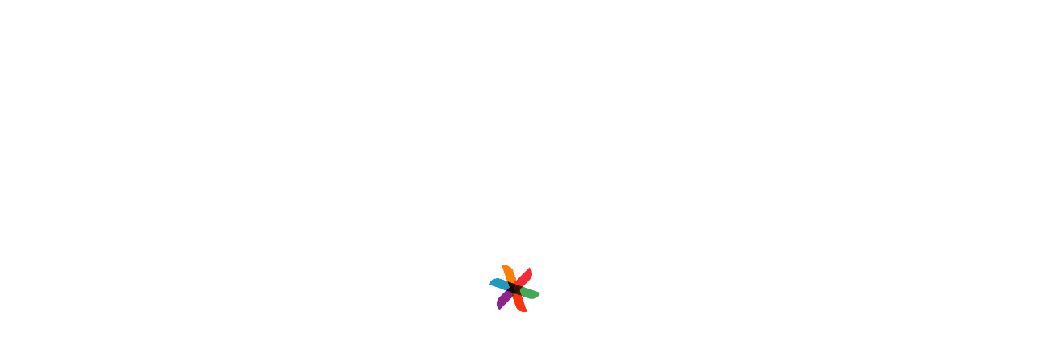

--- FILE ---
content_type: text/html; charset=utf-8
request_url: https://www.bookeventz.com/choreographer/san-diego
body_size: 34809
content:
<!doctype html><html lang="en">
    <head>
        <meta http-equiv="Content-Type" content="text/html; charset=utf-8"/>
        <title>0 Choreographers in San Diego | Sangeet & Wedding | Check Price, Review</title>
        <meta name="viewport" content="width=device-width, initial-scale=1 user-scalable=0"/>
        <meta name="theme-color" content="#4a266e"/>
        <meta name="description" content="Find the best Dance choreographers in San Diego for sangeet and wedding dance.  Get best prices, offers and read reviews. Book your choreographer on BookEventz."/>
        
        <meta property="og:title" content="0 Choreographers in San Diego | Sangeet & Wedding | Check Price, Review"/>
        <meta property="og:url" content="https://www.bookeventz.com/"/>
        <meta property="og:description" content=Find the best Dance choreographers in San Diego for sangeet and wedding dance.  Get best prices, offers and read reviews. Book your choreographer on BookEventz./>
        <meta property="og:image" content="//media.bookeventz.com/html/bookeventz.com/asset/images/bookeventzlogo.png"/>
        <meta property="og:type" content="website"/>
        <meta property="og:site_name" content="BookEventZ"/>

        <meta name="twitter:card" content="summary"/>
        <meta name="twitter:site" content="@BookEventZ"/>
        <meta name="twitter:title" content="0 Choreographers in San Diego | Sangeet & Wedding | Check Price, Review"/>
        <meta name="twitter:url" content="https://www.bookeventz.com/"/>
        <meta name="twitter:description" content=Find the best Dance choreographers in San Diego for sangeet and wedding dance.  Get best prices, offers and read reviews. Book your choreographer on BookEventz./>
        <meta name="twitter:image" content="https://media.bookeventz.com/html/bookeventz.com/asset/images/bookeventzlogo.png"/>
        <meta name="robots" content="noindex, follow"/>

        
        <link
            rel="stylesheet"
            href="//maxcdn.bootstrapcdn.com/bootstrap/3.3.1/css/bootstrap.min.css"
            async
            defer

        />
        <link
            rel="stylesheet"
            href="/css/vendorProductListing.css"
            async
            defer
        />
        <link defer rel="stylesheet" href="/css/whatsapp_bot.css" async />

        <link
            rel="stylesheet"
            href="/css/vendorPopup.css"
            async
            defer
        />
        <link rel="stylesheet" href="/css/newVendorModal.css" async
        defer />
        <link rel="stylesheet" href="/css/fcm.css"  async
        defer />

        <link
            rel="stylesheet"
            href="/css/footer.css"
            async
            defer
        />
        <link
            rel="stylesheet"
            href="/css/cityPopup.css"
            async
            defer
        />
        <link defer 
            rel="stylesheet"
            href="/css/Filter.css"
            async
        />
       
        <link
            rel="stylesheet"
            href="/css/general/login.css"
             async
            defer
        />
        <!--
        <link rel="stylesheet"
        href="/css/Filter.css"
        async
        defer
        />
        -->
        <style>
            .showingText{
                padding-left:22px;
                margin-top:12px;
            }
            .tooltipppp {
                display: inline-block;
                border-bottom: 1px dotted black; /* If you want dots under the hoverable text */
            }

            /* Tooltip text */
            .tooltipppp .tooltiptexttt {
                visibility: hidden;
                width: 100%;
                background-color: #fff;
                color: #000;
                text-align: center;
                padding: 5px 0;
                border-radius: 6px;
                /* Position the tooltip text - see examples below! */
                position: absolute;
                z-index: 1;
            }

            /* Show the tooltip text when you mouse over the tooltip container */
            .tooltipppp:hover .tooltiptexttt {
                visibility: visible;
                bottom:110px;
            }
            .modal-100h{
                height:100% !important;
                margin:0px !important;
            }
            .show-description-modal.modal-dialog{
                height:100% !important;
                margin:0px;
            }
            .subscribe-backdrop .modal-backdrop .in{
                opacity:0.1 !important
            }
            .fade.modal-backdrop.in{
                opacity:0.1 !important
            }
            .fade.modal.in{
                background:transparent;
            }
            #vendorpoup.fade.modal.in{
                background:rgba(0,0,0,1);
            }
            header .sidenav .sidebar-nav .locationpin{
                background: url(//media.bookeventz.com/html/bookeventz.com/asset/images/BE_Hamburger_Sprite_enlarged-new.png) no-repeat 0 0;
                background-position: 3px 3px;
                width: 40px;
                height: 40px;
                background-size: 700px;
            }
            header .sidenav .sidebar-nav  .icon-header-image1 {
                background: url(//media.bookeventz.com/html/bookeventz.com/asset/images/BE_Hamburger_Sprite_enlarged-new.png) no-repeat 0 0;
                background-position: -38px 3px;
                width: 40px;
                height: 40px;
                background-size: 700px;
              }
              header .sidenav .sidebar-nav  .icon-header-image2{
                background: url(//media.bookeventz.com/html/bookeventz.com/asset/images/BE_Hamburger_Sprite_enlarged-new.png) no-repeat 0 0;
                width: 40px;
                height: 40px;
                background-position: -79px 3px;
                background-size: 700px;
              }
              header .sidenav .sidebar-nav .icon-header-image3{
                background: url(//media.bookeventz.com/html/bookeventz.com/asset/images/BE_Hamburger_Sprite_enlarged-new.png) no-repeat 0 0;
                width: 40px;
                height: 40px;
                background-position: -484px 3px;
                background-size: 700px;
              }
              header .sidenav .sidebar-nav .icon-header-image12{
                background: url(https://media.bookeventz.com/html/bookeventz.com/asset/images/BE_Hamburger_Sprite_enlarged-new-1.png) no-repeat 0 0;    
                            width: 40px;
                height: 40px;
                background-position: -195px -34px;
                background-size: 700px;
              }
              header .sidenav .sidebar-nav  .icon-header-image5{
                background: url(https://media.bookeventz.com/html/bookeventz.com/asset/images/BE_Hamburger_Sprite_enlarged-new-1.png) no-repeat 0 0;      
                height: 40px;
                background-position: -362px 3px;        
                background-size: 700px;
              }
              header .sidenav .sidebar-nav .icon-header-image6{
                background: url(https://media.bookeventz.com/html/bookeventz.com/asset/images/BE_Hamburger_Sprite_enlarged-new-1.png) no-repeat 0 0;      
                height: 40px;
                background-position: -280px 3px
                background-size: 700px;
              }
              header .sidenav .sidebar-nav .icon-header-image4{
                background: url(https://media.bookeventz.com/html/bookeventz.com/asset/images/BE_Hamburger_Sprite_enlarged-new-1.png) no-repeat 0 0;    
                height: 40px;
                background-position: -321px 3px;
                background-size: 700px;
            }
            header .sidenav .sidebar-nav .icon-header-image7{
                background: url(https://media.bookeventz.com/html/bookeventz.com/asset/images/BE_Hamburger_Sprite_enlarged-new-1.png) no-repeat 0 0;       
                height: 40px;
                background-position: -403px 3px;
                background-size: 700px;
            }
            header .sidenav .sidebar-nav .icon-header-image8{
                background: url(https://media.bookeventz.com/html/bookeventz.com/asset/images/BE_Hamburger_Sprite_enlarged-new-1.png) no-repeat 0 0;  
                height: 40px;
                background-position: -442px 3px;
                background-size: 700px;
            }
        </style>
        <link rel="stylesheet" href="https://cdnjs.cloudflare.com/ajax/libs/font-awesome/4.7.0/css/font-awesome.min.css"  async
        defer/>
        <link type="image/icon" rel="icon" href=https://media.bookeventz.com/html/bookeventz.com/images/New_BE_Favicon_2.ico />
        <link rel="canonical" href="https://www.bookeventz.com/choreographer/san-diego" />
        <script>(function(w,d,s,l,i){w[l]=w[l]||[];w[l].push({'gtm.start':
        new Date().getTime(),event:'gtm.js'});var f=d.getElementsByTagName(s)[0],
        j=d.createElement(s),dl=l!='dataLayer'?'&l='+l:'';j.async=true;j.src=
        'https://www.googletagmanager.com/gtm.js?id='+i+dl;f.parentNode.insertBefore(j,f);
        })(window,document,'script','dataLayer','GTM-PVBJ9DH');</script>
        
        <script async src="https://www.googletagmanager.com/gtag/js?id=UA-39073605-1"></script>
        <script>
            window.dataLayer = window.dataLayer || [];
            function gtag(){dataLayer.push(arguments);}
            gtag('js', new Date());

            gtag('config', 'UA-39073605-1');
        </script>
        <script type="application/ld+json">
        {
          "@context": "http://schema.org",
          "@type": "ImageObject",
          "name": "0 Choreographers in San Diego | Sangeet & Wedding | Check Price, Review",
          "contentUrl": "https://media.bookeventz.com/441x272/html/bookeventz.com/images/artist/logo/undefined",
          "description": "Find the best Dance choreographers in San Diego for sangeet and wedding dance.  Get best prices, offers and read reviews. Book your choreographer on BookEventz."
        }
        </script>
        <script type="application/ld+json">
        {
          "@context": "https://schema.org",
          "@type": "Organization",
          "name": "bookeventz.com",
          "url": "https://www.bookeventz.com",
          "email": "info@bookeventz.com",
          "logo": "https://media.bookeventz.com/html/bookeventz.com/images/New_BE_Favicon_2.ico",
          "contactPoint": [{
            "@type": "ContactPoint",
            "telephone": "+91 9967581110",
            "contactType": "customer service",
            "contactOption": "TollFree"
          }],
          "sameAs": [
            "https://www.facebook.com/BookEventz/",
            "https://www.instagram.com/accounts/login/?next=/bookeventz/",
            "https://www.linkedin.com/company/bookeventz",
            "https://www.youtube.com/user/UrbanRestro",
            "https://in.pinterest.com/bookeventz/",
            "https://twitter.com/BookEventz"
          ]
        }
        </script>
    </head>
    <body>
    <div id="login"></div>
    <div id="popup" class="bgLayer"></div>
     <div id="bgSpinner" class="bgSpinner"></div>  
    <div id="vendorPopup"></div>
    <div id="root"><script type="application/ld+json">{"@context":"https://schema.org","@type":"ItemList","itemListElement":[]}</script><div class="customProductListingApp"><div class="mobile-venue-listing-filters hidden-visibility" id="mobile-venue-listing-filters"><div class="container-fluid"><div class="row hide-filter" id="showFilter"><div class="col-xs-12"><div class="row filter-top"><div class="col-xs-6"><div class="back-filter" id="back-mobilefilter"><img src="https://media.bookeventz.com/html/ui_website/images/left-arrow.png" class="back-arrow-navbar" height="20" width="20" alt="Back Arrow"/>Filter By</div></div><div class="col-xs-6"></div></div></div><div class="col-xs-12"><div class="row"><div class="col-xs-3  no-padd"><ul class="nav nav-tabs"><li class="f-menu3 active"><a data-toggle="tab"><i id="peopleCheckImage" class="hide" aria-hidden="true"></i><span><i class="fa fa-users" aria-hidden="true"></i></span> <!-- -->Budget</a></li><li class="f-menu2"><a data-toggle="tab"><i class="hide" aria-hidden="true"></i><span><i class="fa fa-inr" aria-hidden="true"></i></span> <!-- -->Service</a></li><li class="f-menu4"><a data-toggle="tab"><i id="venueCheckImage" class="hide" aria-hidden="true"></i><span><i class="fa fa-building" aria-hidden="true"></i></span> <!-- -->Occasion</a></li></ul></div><div class="col-xs-9"><div class="tab-content"><div id=" " class="tab-pane fade"><ul><li class="  radio areas"><input type="radio" name="areaoption" id="radio3" value="3"/><label for="radio3">Ahmedabad</label></li><li class="  radio areas"><input type="radio" name="areaoption" id="radio13" value="4"/><label for="radio13">Bangalore</label></li><li class="  radio areas"><input type="radio" name="areaoption" id="radio23" value="16"/><label for="radio23">Chandigarh</label></li><li class="  radio areas"><input type="radio" name="areaoption" id="radio24" value="7"/><label for="radio24">Chennai</label></li><li class="  radio areas"><input type="radio" name="areaoption" id="radio30" value="6"/><label for="radio30">Delhi NCR</label></li><li class="  radio areas"><input type="radio" name="areaoption" id="radio45" value="256"/><label for="radio45">Gurgaon</label></li><li class="  radio areas"><input type="radio" name="areaoption" id="radio48" value="5"/><label for="radio48">Hyderabad</label></li><li class="  radio areas"><input type="radio" name="areaoption" id="radio49" value="15"/><label for="radio49">Indore</label></li><li class="  radio areas"><input type="radio" name="areaoption" id="radio52" value="13"/><label for="radio52">Jaipur</label></li><li class="  radio areas"><input type="radio" name="areaoption" id="radio59" value="12"/><label for="radio59">Kolkata</label></li><li class="  radio areas"><input type="radio" name="areaoption" id="radio73" value="1"/><label for="radio73">Mumbai</label></li><li class="  radio areas"><input type="radio" name="areaoption" id="radio84" value="53"/><label for="radio84">Noida</label></li><li class="  radio areas"><input type="radio" name="areaoption" id="radio93" value="2"/><label for="radio93">Pune</label></li></ul></div><div id="f-menu2" class="tab-pane fade"><li class="  radio areas"><input type="radio" name="areaoption" id="radio11120" value="39"/><label for="radio11120">Song Selection</label></li><li class="  radio areas"><input type="radio" name="areaoption" id="radio11121" value="40"/><label for="radio11121">Track Mixing
</label></li><li class="  radio areas"><input type="radio" name="areaoption" id="radio11122" value="41"/><label for="radio11122">Choreography for the couple
</label></li><li class="  radio areas"><input type="radio" name="areaoption" id="radio11123" value="42"/><label for="radio11123">Choreography for Family and Friends
</label></li><li class="  radio areas"><input type="radio" name="areaoption" id="radio11124" value="43"/><label for="radio11124">Prop for Performance
</label></li><li class="  radio areas"><input type="radio" name="areaoption" id="radio11125" value="44"/><label for="radio11125">Background Dancers
</label></li><li class="  radio areas"><input type="radio" name="areaoption" id="radio11126" value="45"/><label for="radio11126">Storyboard Themed Performance
</label></li><li class="  radio areas"><input type="radio" name="areaoption" id="radio11127" value="46"/><label for="radio11127">Professional Dance Performance
</label></li></div><div id="f-menu3" class="tab-pane fade in active"><div class="radio filter-border budgets"><input type="radio" name="budgetoption" id="radio091" value="Rs 5,000 - Rs 10,000"/><label for="radio091">Rs 5,000 - Rs 10,000</label></div><div class="radio filter-border budgets"><input type="radio" name="budgetoption" id="radio0101" value="Rs 10,000 - Rs 15,000"/><label for="radio0101">Rs 10,000 - Rs 15,000</label></div><div class="radio filter-border budgets"><input type="radio" name="budgetoption" id="radio0161" value="Rs 15,000 - Rs 20,000"/><label for="radio0161">Rs 15,000 - Rs 20,000</label></div><div class="radio filter-border budgets"><input type="radio" name="budgetoption" id="radio0121" value="Rs 20,000 - Rs 30,000"/><label for="radio0121">Rs 20,000 - Rs 30,000</label></div><div class="radio filter-border budgets"><input type="radio" name="budgetoption" id="radio0131" value="Rs 30,000 and more"/><label for="radio0131">Rs 30,000</label></div></div><div id="f-menu4" class="tab-pane fade"><ul class="venueCategoryLinkUl"><li class="  radio areas"><input type="radio" name="occasionoption" id="radio1020" value="1"/><label for="radio1020">Wedding Anniversary</label></li><li class="  radio areas"><input type="radio" name="occasionoption" id="radio1021" value="52"/><label for="radio1021">First Birthday Party</label></li><li class="  radio areas"><input type="radio" name="occasionoption" id="radio1022" value="39"/><label for="radio1022">Corporate Event</label></li><li class="  radio areas"><input type="radio" name="occasionoption" id="radio1023" value="59"/><label for="radio1023">Mehendi Ceremony</label></li><li class="  radio areas"><input type="radio" name="occasionoption" id="radio1024" value="23"/><label for="radio1024">Product Launch</label></li><li class="  radio areas"><input type="radio" name="occasionoption" id="radio1025" value="29"/><label for="radio1025">Seminar</label></li><li class="  radio areas"><input type="radio" name="occasionoption" id="radio1026" value="18"/><label for="radio1026">Conference</label></li><li class="  radio areas"><input type="radio" name="occasionoption" id="radio1027" value="16"/><label for="radio1027">Annual Meet</label></li><li class="  radio areas"><input type="radio" name="occasionoption" id="radio1028" value="14"/><label for="radio1028">Naming Ceremony</label></li><li class="  radio areas"><input type="radio" name="occasionoption" id="radio1029" value="11"/><label for="radio1029">Baby Shower</label></li><li class="  radio areas"><input type="radio" name="occasionoption" id="radio10210" value="12"/><label for="radio10210">Birthday Party</label></li><li class="  radio areas"><input type="radio" name="occasionoption" id="radio10211" value="10"/><label for="radio10211">Wedding</label></li><li class="  radio areas"><input type="radio" name="occasionoption" id="radio10212" value="5"/><label for="radio10212">Engagement</label></li><li class="  radio areas"><input type="radio" name="occasionoption" id="radio10213" value="3"/><label for="radio10213">Cocktail Party</label></li><li class="  radio areas"><input type="radio" name="occasionoption" id="radio10214" value="72"/><label for="radio10214">RNR</label></li><li class="  radio areas"><input type="radio" name="occasionoption" id="radio10215" value="58"/><label for="radio10215">Pool Party</label></li><li class="  radio areas"><input type="radio" name="occasionoption" id="radio10216" value="54"/><label for="radio10216">Kids Birthday</label></li><li class="  radio areas"><input type="radio" name="occasionoption" id="radio10217" value="76"/><label for="radio10217">Family Day</label></li><li class="  radio areas"><input type="radio" name="occasionoption" id="radio10218" value="51"/><label for="radio10218">Fashion Show</label></li><li class="  radio areas"><input type="radio" name="occasionoption" id="radio10219" value="60"/><label for="radio10219">Ring Ceremony</label></li><li class="  radio areas"><input type="radio" name="occasionoption" id="radio10220" value="61"/><label for="radio10220">Social Mixer</label></li><li class="  radio areas"><input type="radio" name="occasionoption" id="radio10221" value="75"/><label for="radio10221">Company Anniversary</label></li><li class="  radio areas"><input type="radio" name="occasionoption" id="radio10222" value="65"/><label for="radio10222">Mata ki Chowki</label></li><li class="  radio areas"><input type="radio" name="occasionoption" id="radio10223" value="66"/><label for="radio10223">18th Birthday Party</label></li><li class="  radio areas"><input type="radio" name="occasionoption" id="radio10224" value="74"/><label for="radio10224">Sports Event</label></li><li class="  radio areas"><input type="radio" name="occasionoption" id="radio10225" value="73"/><label for="radio10225">Festival Celebration</label></li><li class="  radio areas"><input type="radio" name="occasionoption" id="radio10226" value="67"/><label for="radio10226">Diwali Party</label></li><li class="  radio areas"><input type="radio" name="occasionoption" id="radio10227" value="69"/><label for="radio10227">Christmas Party</label></li><li class="  radio areas"><input type="radio" name="occasionoption" id="radio10228" value="48"/><label for="radio10228">Exhibition</label></li><li class="  radio areas"><input type="radio" name="occasionoption" id="radio10229" value="46"/><label for="radio10229">Corporate Party</label></li><li class="  radio areas"><input type="radio" name="occasionoption" id="radio10230" value="6"/><label for="radio10230">Get Together</label></li><li class="  radio areas"><input type="radio" name="occasionoption" id="radio10231" value="8"/><label for="radio10231">Roka Ceremony</label></li><li class="  radio areas"><input type="radio" name="occasionoption" id="radio10232" value="9"/><label for="radio10232">Sangeet Ceremony</label></li><li class="  radio areas"><input type="radio" name="occasionoption" id="radio10233" value="7"/><label for="radio10233">Kitty Party</label></li><li class="  radio areas"><input type="radio" name="occasionoption" id="radio10234" value="13"/><label for="radio10234">Communion Party</label></li><li class="  radio areas"><input type="radio" name="occasionoption" id="radio10235" value="15"/><label for="radio10235">Thread Ceremony</label></li><li class="  radio areas"><input type="radio" name="occasionoption" id="radio10236" value="20"/><label for="radio10236">Corporate Offsite</label></li><li class="  radio areas"><input type="radio" name="occasionoption" id="radio10237" value="21"/><label for="radio10237">Corporate Trainings</label></li><li class="  radio areas"><input type="radio" name="occasionoption" id="radio10238" value="24"/><label for="radio10238">Team Outings/Party</label></li><li class="  radio areas"><input type="radio" name="occasionoption" id="radio10239" value="25"/><label for="radio10239">Walk-in Interview</label></li><li class="  radio areas"><input type="radio" name="occasionoption" id="radio10240" value="26"/><label for="radio10240">Fresher/Farewell party</label></li><li class="  radio areas"><input type="radio" name="occasionoption" id="radio10241" value="22"/><label for="radio10241">Convention</label></li><li class="  radio areas"><input type="radio" name="occasionoption" id="radio10242" value="31"/><label for="radio10242">Social Gathering</label></li><li class="  radio areas"><input type="radio" name="occasionoption" id="radio10243" value="41"/><label for="radio10243">Aqueeqa Ceremony</label></li><li class="  radio areas"><input type="radio" name="occasionoption" id="radio10244" value="44"/><label for="radio10244">Bridal Shower</label></li><li class="  radio areas"><input type="radio" name="occasionoption" id="radio10245" value="2"/><label for="radio10245">Bachelor Night</label></li></ul></div></div></div></div></div><div class="col-xs-12"><div class="row"><div class="col-xs-6"></div><div class="col-xs-6" id="hu87"><button id="clear-btn">Clear</button><a class="filter-apply">Apply</a></div></div></div></div></div></div><div id="showLoader" class="showLoader1 newClass"><div class="spinner1"></div></div><div id="header"><div id="header_desktop_wrapper"><div id="hd_top"><a href="https://www.bookeventz.com/" target="_blank" style="color:inherit;text-decoration:none" rel="noopener noreferrer"><img src="https://media.bookeventz.com/html/bookeventz.com/asset/images/bzMainLogo.svg" alt="Bookeventz" id="bkz_logo" fetchpriority="high" height="24" width="161" data-cache-control="public, max-age=31536000"/></a><div id="last_3"><span id="city_control">San Diego<img src="https://media.bookeventz.com/html/bookeventz.com/images/headerFooterIcons/dropDown.svg" alt="Drop down " fetchpriority="low" data-cache-control="public, max-age=31536000" width="12" height="7"/></span><spam id="divio"></spam><span id="city_controll"><img src="https://media.bookeventz.com/html/bookeventz.com/images/headerFooterIcons/circle.svg" alt="Profile" fetchpriority="low" data-cache-control="public, max-age=31536000" width="20" height="20"/>LOGIN</span></div></div><div id="hd_bottom"><span id="city_control_">Venues<img src="https://media.bookeventz.com/html/bookeventz.com/images/headerFooterIcons/w_arrow.svg" alt="Profile" fetchpriority="low" data-cache-control="public, max-age=31536000"/><div id="venues_bar" class="venues_bar_hidden"><div id="sujeet-bdday"><span id="dviua" class="dviua1"></span><span id="trianga"></span><div id="no_fpoa"><ul class="gts"><span id="spinca">By Type</span><li><a href="https://www.bookeventz.com/banquets/san-diego" target="_blank" style="color:inherit;text-decoration:none" rel="noopener noreferrer">banquet halls in <!-- -->San Diego</a></li><li><a href="https://www.bookeventz.com/banquets/san-diego/wedding" target="_blank" style="color:inherit;text-decoration:none" rel="noopener noreferrer">wedding venues in <!-- -->San Diego</a></li><li><a href="https://www.bookeventz.com/banquets/san-diego/birthday-party" target="_blank" style="color:inherit;text-decoration:none" rel="noopener noreferrer">birthday party halls in <!-- -->San Diego</a></li><li><a href="https://www.bookeventz.com/banquets/san-diego/5-star-hotels" target="_blank" style="color:inherit;text-decoration:none" rel="noopener noreferrer">5 Star Banquet Halls in <!-- -->San Diego</a></li></ul></div><div id="seco_part"><span id="spinca" style="margin-bottom:8px">By Area</span><ul><li><a href="https://www.bookeventz.com/banquets/san-diego/carlsbad" target="_blank" style="color:inherit;text-decoration:none" rel="noopener noreferrer">Carlsbad</a></li><li><a href="https://www.bookeventz.com/banquets/san-diego/fallbrook" target="_blank" style="color:inherit;text-decoration:none" rel="noopener noreferrer">Fallbrook</a></li><li><a href="https://www.bookeventz.com/banquets/san-diego/la-jolla" target="_blank" style="color:inherit;text-decoration:none" rel="noopener noreferrer">La Jolla</a></li><li><a href="https://www.bookeventz.com/banquets/san-diego/poway" target="_blank" style="color:inherit;text-decoration:none" rel="noopener noreferrer">Poway</a></li><li><a href="https://www.bookeventz.com/banquets/san-diego/rancho-santa-fe" target="_blank" style="color:inherit;text-decoration:none" rel="noopener noreferrer">Rancho Santa Fe</a></li><li><a href="https://www.bookeventz.com/banquets/san-diego/san-marcos" target="_blank" style="color:inherit;text-decoration:none" rel="noopener noreferrer">San Marcos</a></li><li><a href="https://www.bookeventz.com/banquets/san-diego/solana-beach" target="_blank" style="color:inherit;text-decoration:none" rel="noopener noreferrer">Solana Beach</a></li><li><a href="https://www.bookeventz.com/banquets/san-diego/temecula" target="_blank" style="color:inherit;text-decoration:none" rel="noopener noreferrer">Temecula</a></li></ul></div><div id="seco_part"><span id="spinca" style="margin-bottom:8px">By Occasion</span><ul><li><a href="https://www.bookeventz.com/banquets/mumbai/seminar" target="_blank" style="color:inherit;text-decoration:none" rel="noopener noreferrer">Seminar</a></li><li><a href="https://www.bookeventz.com/banquets/mumbai/conference" target="_blank" style="color:inherit;text-decoration:none" rel="noopener noreferrer">Conference</a></li><li><a href="https://www.bookeventz.com/banquets/mumbai/engagement" target="_blank" style="color:inherit;text-decoration:none" rel="noopener noreferrer">Engagement</a></li><li><a href="https://www.bookeventz.com/banquets/mumbai/dj-cocktail-party" target="_blank" style="color:inherit;text-decoration:none" rel="noopener noreferrer">Cocktail Party</a></li><li><a href="https://www.bookeventz.com/banquets/mumbai/exhibition" target="_blank" style="color:inherit;text-decoration:none" rel="noopener noreferrer">Exhibition</a></li><li><a href="https://www.bookeventz.com/banquets/mumbai/kitty-party" target="_blank" style="color:inherit;text-decoration:none" rel="noopener noreferrer">Kitty Party</a></li><li><a href="https://www.bookeventz.com/banquets/mumbai/convention" target="_blank" style="color:inherit;text-decoration:none" rel="noopener noreferrer">Convention</a></li></ul></div></div></div></span><span id="city_control_"><a href="https://www.bookeventz.com/blog" target="_blank" style="color:inherit;text-decoration:none;cursor:pointer" rel="noopener noreferrer">Blog</a></span><span id="city_control_">Invites<img src="https://media.bookeventz.com/html/bookeventz.com/images/headerFooterIcons/w_arrow.svg" alt="Profile" fetchpriority="low" data-cache-control="public, max-age=31536000"/><div id="venues_bar" class="venues_bar_hidden"><span id="dviua" class="dviua4"></span><span id="trianga"></span><div id="fpoad"><ul><li><a href="https://www.bookeventz.com/invites/wedding-invitation-templates" target="_blank" style="color:inherit;text-decoration:none" rel="noopener noreferrer">Wedding</a></li><li><a href="https://www.bookeventz.com/invites/birthday-invitation-templates" target="_blank" style="color:inherit;text-decoration:none" rel="noopener noreferrer">Birthday party</a></li><li><a href="https://www.bookeventz.com/invites/corporate-event-invitation-templates" target="_blank" style="color:inherit;text-decoration:none" rel="noopener noreferrer">Corporate</a></li></ul></div></div></span><span id="city_control_">Ideas<img src="https://media.bookeventz.com/html/bookeventz.com/images/headerFooterIcons/w_arrow.svg" alt="Profile" fetchpriority="low" data-cache-control="public, max-age=31536000"/><div id="venues_bar" class="venues_bar_hidden"><span id="dviua" class="dviua5"></span><span id="trianga"></span><div id="fpoad"><ul><li><a href="https://weddingideas.bookeventz.com/" target="_blank" style="color:inherit;text-decoration:none" rel="noopener noreferrer">wedding</a></li><li><a href="https://birthdayideas.bookeventz.com/" target="_blank" style="color:inherit;text-decoration:none" rel="noopener noreferrer">birthday party</a></li><li><a href="https://corporateeventideas.bookeventz.com/" target="_blank" style="color:inherit;text-decoration:none" rel="noopener noreferrer">corporate party</a></li></ul></div></div></span><span id="city_control_">Corporate<img src="https://media.bookeventz.com/html/bookeventz.com/images/headerFooterIcons/w_arrow.svg" alt="Profile" fetchpriority="low" data-cache-control="public, max-age=31536000"/><div id="venues_bar" class="venues_bar_hidden"><span id="dviua" class="dviua6"></span><span id="trianga"></span><div id="fpoad"><ul><li><a href="https://www.bookeventz.com/build-your-event-website" target="_blank" style="color:inherit;text-decoration:none" rel="noopener noreferrer">build event microwebsite</a></li><li><a href="https://corporateeventz.com" target="_blank" style="color:inherit;text-decoration:none" rel="noopener noreferrer">corporate event services</a></li></ul></div></div></span><span class="crigo"><a href="https://www.bookeventz.com/why-list-with-us" target="_blank" style="color:inherit;text-decoration:none" rel="noopener noreferrer">List with us</a></span></div></div><div id="header_mobile_handler"><img src="https://media.bookeventz.com/html/ui_website/images/hamburger.svg" alt="Open side nav" fetchpriority="low" data-cache-control="public, max-age=31536000"/><a href="https://www.bookeventz.com/" target="_blank" style="color:inherit;text-decoration:none" rel="noopener noreferrer"><img src="//media.bookeventz.com/html/bookeventz.com/asset/images/bzMainLogo.svg" alt="Home page" fetchpriority="low" data-cache-control="public, max-age=31536000"/></a></div></div><div id="new-vendor-top"><div id="innergt"><div id="left-right-mix"><div id="right-side-listing"><div id="ou9s"></div><div id="is87"><span></span><span></span></div><div id="ds99">Enquire now and <span id="pois9">Get Upto 30% Off</span></div><div id="saiu8" class="curler_09"><div><span id="boldi">10 Years</span><span id="not_boldi">Of Trust</span></div><span id="divuy"></span><div><span id="boldi">25000+</span><span id="not_boldi">Vendors</span></div><span id="divuy"></span><div><span id="boldi">8 Lacs+</span><span id="not_boldi">Happy Customers</span></div></div></div></div><div id="left-side-bright-side"><div id="planning-main"><span id="cyd-1">What services do you need?</span><div id="planning-main-wrapper" class="oiu3"></div></div></div></div><div id="saiu8" class="jibalo98"><div><span id="boldi">10 Years</span><span id="not_boldi">Of Trust</span></div><span id="divuy"></span><div><span id="boldi">25000+</span><span id="not_boldi">Vendors</span></div><span id="divuy"></span><div><span id="boldi">8 Lacs+</span><span id="not_boldi">Happy Customers</span></div></div></div><h1 class="photographer-header-text dibalo_09">Choreographers in San Diego</h1><div class="showingText"><span>Showing </span><span><b style="color:#f04e58 !important">0<!-- --> results </b></span></div><div itemscope="" itemType="https://schema.org/BreadcrumbList"><ul class="bread"><li itemProp="itemListElement" itemscope="" itemType="https://schema.org/ListItem"><a itemProp="item" title="Home" href="https://www.bookeventz.com"><span itemProp="name">Home &gt;</span></a><meta itemProp="position" content="1"/></li><li itemProp="itemListElement" itemscope="" itemType="https://schema.org/ListItem"><span itemProp="name"> Choreographers in San Diego</span><meta itemProp="position" content="2"/></li></ul></div><div><div class="body-bg" id="u88"><div class="container-fluid hidden-lg"><div class="row"><div class="col-xs-12 no-padd search-top"><input type="text" placeholder="Search" name="search" class="searchbox"/><span class="glyphicon glyphicon-search search-glyph"></span></div></div><div class="auto-suggestions-container auto-suggestions-container-mobile" id="auto-suggestions-container"><div class="autocomplete-suggestions"></div></div></div><div class="container-fluid hidden-xs"><div class="row"><div class="col-lg-12 no-padding"><div class="img-container"><a><img src="https://media.bookeventz.com/html/ui_website/blog-section/vendor_banner.jpeg" alt="media.bookeventz.com" class="main-img" style="width:100%;height:300px" width="100%" height="300px" fetchPriority="high" data-cache-control="public, max-age=604800"/></a><span class="text-block hidden-xs photographer-text"><h3 class="photographer-header-text">Top <!-- -->Choreographers in San Diego</h3></span><span class="dropdwn-block hidden-xs dropdwn-span"><div class="dropdown"><img src="../../media/v_paisa.svg" alt="Rupee icon" id="kinda"/><button class="btn btn-primary btn-location dropdown-toggle" type="button" data-toggle="dropdown" id="tibajo">Budget<span class="caret drop-caret"></span></button><ul class="dropdown-menu"><li><a>Upto Rs10,000</a></li><li><a>Rs 10,000 - Rs 15,000</a></li><li><a>Rs 15,000 - Rs 20,000</a></li><li><a>Rs 20,000 - Rs 30,000</a></li><li><a> 30,000</a></li></ul></div><div class="dropdown"><img src="../../media/v_party.svg" alt="Occasion icon" id="kinda"/><button class="btn btn-primary btn-location dropdown-toggle" type="button" data-toggle="dropdown" id="tibajo">Occasion<span class="caret drop-caret"></span></button><ul class="dropdown-menu"><li><a>Wedding Anniversary</a></li><li><a>First Birthday Party</a></li><li><a>Corporate Event</a></li><li><a>Mehendi Ceremony</a></li><li><a>Product Launch</a></li><li><a>Seminar</a></li><li><a>Conference</a></li><li><a>Annual Meet</a></li><li><a>Naming Ceremony</a></li><li><a>Baby Shower</a></li><li><a>Birthday Party</a></li><li><a>Wedding</a></li><li><a>Engagement</a></li><li><a>Cocktail Party</a></li><li><a>RNR</a></li><li><a>Pool Party</a></li><li><a>Kids Birthday</a></li><li><a>Family Day</a></li><li><a>Fashion Show</a></li><li><a>Ring Ceremony</a></li><li><a>Social Mixer</a></li><li><a>Company Anniversary</a></li><li><a>Mata ki Chowki</a></li><li><a>18th Birthday Party</a></li><li><a>Sports Event</a></li><li><a>Festival Celebration</a></li><li><a>Diwali Party</a></li><li><a>Christmas Party</a></li><li><a>Exhibition</a></li><li><a>Corporate Party</a></li><li><a>Get Together</a></li><li><a>Roka Ceremony</a></li><li><a>Sangeet Ceremony</a></li><li><a>Kitty Party</a></li><li><a>Communion Party</a></li><li><a>Thread Ceremony</a></li><li><a>Corporate Offsite</a></li><li><a>Corporate Trainings</a></li><li><a>Team Outings/Party</a></li><li><a>Walk-in Interview</a></li><li><a>Fresher/Farewell party</a></li><li><a>Convention</a></li><li><a>Social Gathering</a></li><li><a>Aqueeqa Ceremony</a></li><li><a>Bridal Shower</a></li><li><a>Bachelor Night</a></li></ul></div><div><button type="button" class="btn btn-default btn-sm btn-search"><span class="glyphicon glyphicon-search search-btn-glyp"></span> SEARCH</button></div></span></div></div><div><div class="row"><div class="col-xs-5"></div><div class="col-xs-3 no-pad" id="hi0"><input type="text" placeholder="Search" name="search" class="searchbox"/><span class="glyphicon glyphicon-search search-glyph"></span><div class="auto-suggestions-container auto-suggestions-container-main" id="auto-suggestions-container"><div class="autocomplete-suggestions autocomplete-suggestions-one"></div></div></div><div class="col-xs-4"></div></div></div><div class="col-lg-12 marginTop" style="display:flex;flex-direction:row;justify-content:space-between"><div vocab="https://schema.org/" typeof="LocalBusiness"><meta property="name" content="EventVenue"/><meta property="url" content="https://www.bookeventz.com/choreographer/san-diego"/><meta property="logo" content="//media.bookeventz.com/html/bookeventz.com/asset/images/BookeventzLogoDesktop.png"/><meta property="telephone" content="9967581110"/><meta property="knowsLanguage" content="English"/><meta property="knowsLanguage" content="Hindi"/><meta property="openingHours" content="Mon-Sat 10am - 8pm"/><meta property="openingHoursSpecification" content="Mon-Sat 10am - 8pm"/><meta property="description" content="Find the best Dance choreographers in San Diego for sangeet and wedding dance.  Get best prices, offers and read reviews. Book your choreographer on BookEventz."/><div property="image" typeof="ImageObject"><meta property="url" content="https://media.bookeventz.com/441x272/html/bookeventz.com/images/artist/logo/undefined"/><meta property="url" content="https://media.bookeventz.com/441x272/html/bookeventz.com/images/artist/logo/undefined"/><meta property="url" content="https://media.bookeventz.com/441x272/html/bookeventz.com/images/artist/logo/undefined"/><meta property="url" content="https://media.bookeventz.com/441x272/html/bookeventz.com/images/artist/logo/undefined"/><meta property="url" content="https://media.bookeventz.com/441x272/html/bookeventz.com/images/artist/logo/undefined"/><meta url="https://schema.org/height" property="height" content="272"/><meta property="width" url="https://schema.org/width" content="441"/></div><meta property="currenciesAccepted" content="INR"/><meta property="priceRange" content="Starting from ₹25000"/><meta property="paymentAccepted" content="Cash, Credit Card, Debit Card"/><div property="address" typeof="PostalAddress"><meta property="addressRegion"/><div property="addressCountry" typeof="Country"><meta property="name" content="USA"/></div></div><div property="aggregateRating" typeof="AggregateRating"><meta property="reviewCount" content="7"/><meta property="ratingValue" content="5"/><meta property="bestRating" content="5"/><meta property="worstRating" content="1"/></div><div property="review" typeof="Review"><div vocab="https://schema.org/" property="author" typeof="Person"><meta property="name" content="Vikram "/></div><meta property="datePublished" content="23 Jul 2024"/><meta property="reviewBody" content="Cadence of the Soulwork provided outstanding choreography for our wedding. The routines were elegant and easy to learn, making our performances shine. The team was supportive and professional. Highly recommend their services!"/></div><div property="review" typeof="Review"><div vocab="https://schema.org/" property="author" typeof="Person"><meta property="name" content="Rajni "/></div><meta property="datePublished" content="23 Jul 2024"/><meta property="reviewBody" content="On Cinq Dance Arts brought so much energy and creativity to our wedding dances. The choreography was unique and suited our style perfectly. The team was professional and made the whole process enjoyable. Highly recommend it!"/></div><div property="review" typeof="Review"><div vocab="https://schema.org/" property="author" typeof="Person"><meta property="name" content="Meera "/></div><meta property="datePublished" content="23 Jul 2024"/><meta property="reviewBody" content="Twina Jain is an exceptional choreographer. She created beautiful and memorable dance routines for our wedding. Her enthusiasm and dedication made the whole experience delightful. Highly recommended!"/></div><div property="review" typeof="Review"><div vocab="https://schema.org/" property="author" typeof="Person"><meta property="name" content="Anuj "/></div><meta property="datePublished" content="23 Jul 2024"/><meta property="reviewBody" content="Exotic Wedding provided us with amazing choreography for our wedding. The dances were fun, elegant, and perfectly tailored to our abilities. The team was professional and very supportive. Highly recommend it!"/></div><div property="review" typeof="Review"><div vocab="https://schema.org/" property="author" typeof="Person"><meta property="name" content="Swati "/></div><meta property="datePublished" content="23 Jul 2024"/><meta property="reviewBody" content="Akash Naik is a brilliant wedding choreographer. He made our dance performances look stunning and easy to follow. His patience and creativity made the rehearsals enjoyable. Highly recommend him!"/></div><div property="review" typeof="Review"><div vocab="https://schema.org/" property="author" typeof="Person"><meta property="name" content="Shubhada Dhure"/></div><meta property="datePublished" content="09 Nov 2021"/><meta property="reviewBody" content="I&#x27;d like to convey my gratitude for the excellent treatment and attention I experienced at your hotel . Your employees did not let us down, and the hotel added to our enjoyment."/></div><div property="review" typeof="Review"><div vocab="https://schema.org/" property="author" typeof="Person"><meta property="name" content="Shubhada Dhure"/></div><meta property="datePublished" content="09 Nov 2021"/><meta property="reviewBody" content="It&#x27;s a great place to get together and have a good time."/></div></div><div class="col-lg-9"><div class="row maincardwrapMain"></div></div><div class="col-lg-3"><div class="banquetListingView"><div class="venueRelatedSearch"><section class="venueRelatedSearch"><div class="container-fluid"><div class="row"><div class="" id="venueSearchWrappingComponent"><div class="card-header"><h4 class="mb-0"><div class="btn btn-link" type="button" id="extra">Related Search</div></h4></div><div class="card"><div class="card-header"><h4 class="mb-0"><button class="btn btn-link" type="button" data-toggle="collapse" data-target="#collapseten"><p class="circle-class"></p>Browse Blog</button></h4></div><div id="collapseten" class="collapse"><div class="card-body"><div id="draju"></div></div></div></div><div class="card"><div class="card-header"><h4 class="mb-0"><button class="btn btn-link" type="button" data-toggle="collapse" data-target="#collapseOne"><p class="circle-class"></p>Browse Vendors</button></h4></div><div id="collapseOne" class="collapse"><div class="card-body"><div id="draju"><a title="Banquets in San Diego" href="https://www.bookeventz.com/banquets/san-diego">Banquets in <!-- -->San Diego<!-- --> </a><a title="Photographers in San Diego" href="https://www.bookeventz.com/photographers/san-diego">Wedding Photographers in <!-- -->San Diego<!-- --> </a><a title="Mehendi Artists  in San Diego" href="https://www.bookeventz.com/mehendi-artists/san-diego">Mehendi Artists in <!-- -->San Diego</a><a title="Makeup Artists  in San Diego" href="https://www.bookeventz.com/bridal-makeups/san-diego">Makeup Artists in <!-- -->San Diego<!-- --> </a><a title="Decorators in San Diego" href="https://www.bookeventz.com/decorators/san-diego">Decorators in <!-- -->San Diego</a><a title="Caterers in San Diego" href="https://www.bookeventz.com/caterer/san-diego">Caterers in <!-- -->San Diego</a><a title="Anchors in San Diego" href="https://www.bookeventz.com/artists/anchors-in-india">Anchors in India</a><a title="Comedians in San Diego" href="https://www.bookeventz.com/artists/comedian-in-india">Comedians in India</a></div></div></div></div><div class="card"><div class="card-header"><h4 class="mb-0"><button class="btn btn-link" type="button" data-toggle="collapse" data-target="#collapseTwo"><p class="circle-class"></p>Top Vendors</button></h4></div><div id="collapseTwo" class="collapse"><div class="card-body"><div id="draju"></div></div></div></div></div></div></div></section></div></div><div id="vendor-feat" style="margin-top:12px"><div id="feature-mainsec" style="display:flex;flex-direction:row;flex-wrap:wrap"></div></div><div class="col-lg-12 no-padding" style="margin-top:20px"></div></div></div></div></div></div></div><div class="clearfix"></div><div class="center-block text-center paginationMainWrap"><ul class="page-numbers-listing-Page center-block text-center"></ul></div><div class="row fixed-bottom-check hidden-sm hidden-md hidden-lg"><div class="col-xs-12 text-center center-block filter-wrap-fixed-listingFilter"><div class="mobile-filter-icon hidden-sm hidden-md hidden-lg"><p><span class="glyphicon glyphicon-filter"></span>Filter</p></div></div></div><div class="modal fade" id="exampleModal" tabindex="-1" role="dialog" aria-labelledby="exampleModalLabel" aria-hidden="true"><div class="modal-dialog" role="document"><div class="modal-content"><div class="modal-header"><button type="button" class="close" data-dismiss="modal" aria-label="Close"><span aria-hidden="true">×</span></button></div><div class="modal-body"></div><div class="modal-footer"><button type="button" class="btn btn-secondary" data-dismiss="modal">Close</button><button type="button" class="btn btn-primary">Save changes</button></div></div></div></div><div class="center-block text-left"></div><div id="faqData" class="faqData"><div class="clearFix digalu"><div class="reviewBannerWrap_1652"><div class="reviewBannerLeft_1771"><div class="Rbtitle_162">Average Reviews and Ratings</div></div><div class="reviewBannerRight_1652"><div class="rbrating_172">5.0<!-- --> <div class="rboutOf_12">/5</div></div><div id="dingalo_76"><div class="reviewBannerStars_65"><div class="glyphicon glyphicon-star RbstartIcon"></div><div class="glyphicon glyphicon-star RbstartIcon"></div><div class="glyphicon glyphicon-star RbstartIcon"></div><div class="glyphicon glyphicon-star RbstartIcon"></div><div class="glyphicon glyphicon-star-empty RbstartIcon"></div></div><div class="rbText_51">7<!-- --> Rating &amp; Reviews</div></div></div><div class="content-bottom-text">Last Review updated On 26/06/2024</div></div><div id="l-comments-main"><div id="l-com"><div id="com-8"><span id="omg-6"><div style="height:45px" class="lazyload-placeholder"></div></span><div id="com2"><span id="u-n">Vikram </span><span id="c-d">23 Jul 2024</span></div><div id="rating6">5<!-- --> <div style="height:15px" class="lazyload-placeholder"></div></div></div><div id="com-about">Outstanding choreography</div><div id="u-c">Cadence of the Soulwork provided outstanding choreography for our wedding. The r</div><span id="read-more">Read more</span></div><div id="l-com"><div id="com-8"><span id="omg-6"><div style="height:45px" class="lazyload-placeholder"></div></span><div id="com2"><span id="u-n">Rajni </span><span id="c-d">23 Jul 2024</span></div><div id="rating6">5<!-- --> <div style="height:15px" class="lazyload-placeholder"></div></div></div><div id="com-about">Perfect Choreographer</div><div id="u-c">On Cinq Dance Arts brought so much energy and creativity to our wedding dances. </div><span id="read-more">Read more</span></div><div id="l-com"><div id="com-8"><span id="omg-6"><div style="height:45px" class="lazyload-placeholder"></div></span><div id="com2"><span id="u-n">Meera </span><span id="c-d">23 Jul 2024</span></div><div id="rating6">5<!-- --> <div style="height:15px" class="lazyload-placeholder"></div></div></div><div id="com-about">Exceptional choreography</div><div id="u-c">Twina Jain is an exceptional choreographer. She created beautiful and memorable </div><span id="read-more">Read more</span></div><div id="l-com"><div id="com-8"><span id="omg-6"><div style="height:45px" class="lazyload-placeholder"></div></span><div id="com2"><span id="u-n">Anuj </span><span id="c-d">23 Jul 2024</span></div><div id="rating6">5<!-- --> <div style="height:15px" class="lazyload-placeholder"></div></div></div><div id="com-about">Amazing Choreography</div><div id="u-c">Exotic Wedding provided us with amazing choreography for our wedding. The dances</div><span id="read-more">Read more</span></div><div id="l-com"><div id="com-8"><span id="omg-6"><div style="height:45px" class="lazyload-placeholder"></div></span><div id="com2"><span id="u-n">Swati </span><span id="c-d">23 Jul 2024</span></div><div id="rating6">5<!-- --> <div style="height:15px" class="lazyload-placeholder"></div></div></div><div id="com-about">Best Service </div><div id="u-c">Akash Naik is a brilliant wedding choreographer. He made our dance performances </div><span id="read-more">Read more</span></div><div id="l-com"><div id="com-8"><span id="omg-6"><div style="height:45px" class="lazyload-placeholder"></div></span><div id="com2"><span id="u-n">Shubhada Dhure</span><span id="c-d">09 Nov 2021</span></div><div id="rating6">5<!-- --> <div style="height:15px" class="lazyload-placeholder"></div></div></div><div id="com-about">Amazing</div><div id="u-c">I&#x27;d like to convey my gratitude for the excellent treatment and attention I expe</div><span id="read-more">Read more</span></div><div id="l-com"><div id="com-8"><span id="omg-6"><div style="height:45px" class="lazyload-placeholder"></div></span><div id="com2"><span id="u-n">Shubhada Dhure</span><span id="c-d">09 Nov 2021</span></div><div id="rating6">5<!-- --> <div style="height:15px" class="lazyload-placeholder"></div></div></div><div id="com-about">Fabulous</div><div id="u-c">It&#x27;s a great place to get together and have a good time.</div><span id="read-more">Read more</span></div></div></div><div id="daket"><div class="ParaContent-left"><div class="ParaContent-left-header">Top <span style="text-transform:capitalize">choreographers</span> in <b class="area-name-text">San Diego</b> with Price</div><spoa id="divider_dingo"></spoa><div class="ParaContent-left-text">Discover <span class="ParaContent-left-text-red">Affordable <!-- -->choreographers</span> Options For Every Event!</div></div></div><div id="ss7"><div id="new_arse"><div id="nihari_wrappre"><span id="patna">Need help finding the Best <span style="text-transform:capitalize">choreographers</span> in <!-- -->San Diego</span><span id="nihari">Our team will help you find what you&#x27;re looking for.</span><span id="chusta9">Request a call back, We promise to respond within 24 working hours.</span></div><button>get call back</button></div></div><div class="alsoSearchedWrap vendorParacontent" style="margin-top:10px"><div class="titleWrap"><b class="searchIn" style="font-size:17px;font-weight:900;margin-bottom:5px">Also Searched</b></div><div id="stajo"><div id="tringa">San Diego Choreographers | Choreographers Packages | Top Choreographers in San Diego | Choreographers Cost in San Diego | Budget Choreographers in San Diego |  List of Choreographers in San Diego | Cheap Choreographers in San Diego</div></div> <div id="new_vendor_paracontent"><h2>Top Dance Choreographers in <!-- -->San Diego<!-- --> for Weddings and Events</h2><p>Finding the perfect dance choreographer for your wedding or event is crucial in making your special day memorable. Whether it&#x27;s the bride and groom&#x27;s first dance or a fun group performance at your sangeet, skilled choreographers in <!-- -->San Diego<!-- --> can elevate the entire experience. These professionals bring creativity, energy, and expertise to the dance floor, making every move feel special.</p><p>The best dance choreographers in <!-- -->San Diego<!-- --> are well-versed in different dance forms, including Bollywood, classical, and contemporary styles. Whether you&#x27;re looking for traditional wedding choreography or something more modern and fun, they can customize routines that match your personality, comfort level, and event theme. From big, Bollywood-style performances to intimate couple dances, these experts can ensure that your dance performances shine.</p><h3>Choreographer’s prices starting from <!-- -->US$</h3><table><thead><tr><th>Choreographer</th><th style="text-align:left">Price</th></tr></thead><tbody></tbody></table><h2>Discover Best Wedding Choreographers in <!-- -->San Diego</h2><p>A wedding is a joyous occasion, and no Indian wedding is complete without some dancing! Be it the graceful first dance of the newlyweds or an energetic group number performed by friends and family, wedding dance choreography can turn the celebration into an unforgettable affair. In <!-- -->San Diego<!-- -->, you’ll find some of the best wedding choreographers who specialize in creating stunning performances that add magic to the event.</p><p>These professionals know how to keep the focus on the couple while ensuring the entire group performance is synchronized and entertaining. Their vast experience with sangeet dance songs and popular Bollywood numbers allows them to create routines that everyone will enjoy. Whether you&#x27;re looking for traditional dances like Garba or a fun Bollywood medley, these choreographers know how to keep the energy high.</p><p>A<!-- --> <a href="https://www.bookeventz.com/banquets/san-diego/sangeet-ceremony" style="color:#f04e58" target="_blank" rel="noopener noreferrer">Sangeet Ceremony,</a> <!-- -->isn&#x27;t complete without dancing! In <!-- -->San Diego<!-- -->, the best choreographers can create stunning routines, from the couple&#x27;s first dance to lively group performances. Their expertise in sangeet dance songs and Bollywood numbers ensures a high-energy, unforgettable celebration tailored to your style.</p><p>Make your<!-- --> <a href="https://www.bookeventz.com/banquets/san-diego/engagement" style="color:#f04e58" target="_blank" rel="noopener noreferrer">Engagement,</a> <!-- -->party memorable with a professional choreographer in <!-- -->San Diego<!-- -->. Whether it’s a romantic couple’s dance or fun family routines, they ensure elegant, easy-to-follow moves that set the perfect tone for your upcoming wedding.</p><h2>How to Book a Bollywood Choreographer in <!-- -->San Diego<!-- -->?</h2><p>Booking a Bollywood dance choreographer in <!-- -->San Diego<!-- --> for your wedding or event is easier than ever. Bollywood choreography is a favorite for weddings, thanks to its high-energy performances and fun song choices. Whether you want a solo performance or a group dance, finding the right choreographer is the key to nailing your dance moves.</p><p>To book a choreographer in <!-- -->San Diego<!-- -->, start by searching for professionals who specialize in Bollywood dance for weddings. Check their portfolios, previous work, and reviews to ensure they have a good track record of delivering excellent performances. Once you&#x27;ve shortlisted a few choreographers, reach out to them for availability and pricing details.</p><p>During your discussions, make sure to share your vision for the performance, the type of dance you&#x27;re comfortable with, and the sangeet dance songs you want to include. A skilled choreographer will help you plan everything from rehearsal schedules to the final day’s performance, ensuring that everything runs smoothly.</p><h2>Why Choose Bookeventz to Find a Sangeet Choreographer in <!-- -->San Diego<!-- -->?</h2><p>If you&#x27;re planning a wedding or special event in <!-- -->San Diego<!-- --> and need a professional sangeet dance choreographer, look no further than Bookeventz. With years of experience in connecting clients with the best event professionals, Bookeventz makes finding the perfect choreographer in <!-- -->San Diego<!-- --> easy and stress-free.</p><ul><li><strong>Extensive Network:</strong> Bookeventz works with the top choreographers in the city, ensuring that you get access to the best talent for your event. From classical dancers to Bollywood experts, Bookeventz can match you with the right professionals.</li><li><strong>Tailored Services:</strong> Whether you&#x27;re looking for a small-scale dance routine for a close family gathering or a large group performance, Bookeventz offers flexible options that suit your needs</li><li><strong>Affordable Pricing:</strong> Budget is a big concern for most weddings, but Bookeventz ensures that you can find a wedding dance choreographer that fits your price range without compromising on quality.</li><li><strong>Convenience:</strong> With easy booking options and responsive customer service, Bookeventz makes the process of finding and booking a choreographer a breeze.</li></ul><p>Whether you&#x27;re planning your sangeet dance choreography or other performances for the big day, Bookeventz helps you find the best talent in <!-- -->San Diego<!-- -->.</p><h2>Book Your Dance Choreographer with Bookeventz</h2><p>Ready to wow your guests with a stunning dance performance? Book your dance choreographer through Bookeventz and make your wedding or special event an unforgettable experience. Whether you&#x27;re looking for a high-energy Bollywood performance or something more traditional, Bookeventz connects you with skilled choreographers who can make your vision come to life.</p><p>Booking with Bookeventz is easy. Simply browse through the list of professional choreographers in your city, read reviews, and compare portfolios to find the perfect match for your event. Once you&#x27;ve made your choice, the wedding choreography expert will work with you on song selection, rehearsals, and the final performance.</p><p>In addition to dance choreographers, Bookeventz also provides<!-- --> <a href="https://www.bookeventz.com/photographers/san-diego" style="color:#f04e58" target="_blank" rel="noopener noreferrer">Photographers,</a> <!-- -->and<!-- --> <a href="https://www.bookeventz.com/event-planner/san-diego" style="color:#f04e58" target="_blank" rel="noopener noreferrer">Event planners,</a> <!-- -->to ensure every aspect of your celebration is seamless and beautifully captured. From candid shots to stunning decor, their team works together to create a cohesive and memorable event.</p></div></div></div><div id="faq_92g"><div id="faq_ki_ek_side"><div id="bhjha"><h2 id="spod">Frequently Asked Questions about <span style="text-transform:capitalize">choreographers</span></h2><span id="suoy12">Have a question about <!-- -->choreographers<!-- --> in <!-- -->San Diego<!-- -->?</span><span id="btns"><button>Ask question</button></span></div><div id="faq_image"><img src="../../media/faq.svg" alt="Faq image"/></div></div><div class="dringo_vault"><span id="jibalo">Get Answers to Your Most Common Questions</span><div id="dringo_764"><div class="row faqMainContainer" itemscope="" itemType="https://schema.org/FAQPage"><div class="col-sm-12"><div itemscope="" itemProp="mainEntity" itemType="https://schema.org/Question" id="faq_21"><h3 class="faqQuestionContainer" itemProp="name"><span id="little_bro">What types of events do choreographers in San Diego specialize in?</span><img src="../../media/plus.svg" alt="Plus Icon" id="mina"/></h3><div itemType="https://schema.org/Answer" itemscope="" itemProp="acceptedAnswer"><p class="no_faq" itemProp="text">Choreographers in San Diego specialize in a wide range of events including weddings, corporate events, parties, school functions, and more. They can create custom routines to fit any occasion.</p></div></div><div itemscope="" itemProp="mainEntity" itemType="https://schema.org/Question" id="faq_21"><h3 class="faqQuestionContainer" itemProp="name"><span id="little_bro">How can I book choreographers for my event?</span><img src="../../media/plus.svg" alt="Plus Icon" id="mina"/></h3><div itemType="https://schema.org/Answer" itemscope="" itemProp="acceptedAnswer"><p class="no_faq" itemProp="text">To book a choreographer, simply visit our website, fill out the vendor enquiry form with your event details, and one of our representatives will get back to you promptly.</p></div></div><div itemscope="" itemProp="mainEntity" itemType="https://schema.org/Question" id="faq_21"><h3 class="faqQuestionContainer" itemProp="name"><span id="little_bro">What is the cost of hiring a choreographer in San Diego? </span><img src="../../media/plus.svg" alt="Plus Icon" id="mina"/></h3><div itemType="https://schema.org/Answer" itemscope="" itemProp="acceptedAnswer"><p class="no_faq" itemProp="text">The cost of hiring a choreographer in San Diego varies based on the event type, duration, and specific requirements. Contact us for a discounted quote.</p></div></div><div itemscope="" itemProp="mainEntity" itemType="https://schema.org/Question" id="faq_21"><h3 class="faqQuestionContainer" itemProp="name"><span id="little_bro"> Can choreographers work with any music genre?</span><img src="../../media/plus.svg" alt="Plus Icon" id="mina"/></h3><div itemType="https://schema.org/Answer" itemscope="" itemProp="acceptedAnswer"><p class="no_faq" itemProp="text">Yes, choreographers in San Diego are versatile and can create routines for any music genre, from classical to contemporary, hip-hop, jazz, and more.</p></div></div><div itemscope="" itemProp="mainEntity" itemType="https://schema.org/Question" id="faq_21"><h3 class="faqQuestionContainer" itemProp="name"><span id="little_bro">Do you offer choreography for group performances? </span><img src="../../media/plus.svg" alt="Plus Icon" id="mina"/></h3><div itemType="https://schema.org/Answer" itemscope="" itemProp="acceptedAnswer"><p class="no_faq" itemProp="text">Absolutely! Corporate and Wedding Choreographers are experienced in designing routines for group performances, whether it's a small ensemble or a large group.</p></div></div></div></div></div><button id="baldi_ten_hag">Show More</button></div></div><div class="show-description"></div><div id="tag-main-wrapper"><div id="top-section-4"></div><div id="divi"></div><div id="bottom-section-4"><div id="last-tags-con"><ul><a href="https://www.bookeventz.com/photographers/ahmedabad" target="_blank"><li>Wedding Photographers in Ahmedabad</li></a><a href=" https://www.bookeventz.com/bridal-makeups/ahmedabad" target="_blank"><li>Bridal Makeup Artists in Ahmedabad</li></a><a href="https://www.bookeventz.com/mehendi-artists/ahmedabad" target="_blank"><li>Bridal Mehendi Artists in Ahmedabad</li></a><a href="https://www.bookeventz.com/caterer/ahmedabad" target="_blank"><li>Caterers in  Ahmedabad</li></a><a href="https://www.bookeventz.com/decorators/ahmedabad" target="_blank"><li>Decorators in Ahmedabad</li></a><a href="https://www.bookeventz.com/choreographer/ahmedabad" target="_blank"><li>Choreographers in  Ahmedabad</li></a><a href="https://www.bookeventz.com/event-planner/ahmedabad" target="_blank"><li>Event Planners in Ahmedabad</li></a><a href="https://www.bookeventz.com/artists/anchors-in-india" target="_blank"><li>Anchors in India</li></a><a href="https://www.bookeventz.com/artists/comedian-in-india" target="_blank"><li>Comedians in India</li></a></ul></div></div></div><footer><div id="footer_wrapper"><div id="footer_top_6"><div id="top_1"><span>About <p>BOOKEVENTZ</p></span><span>India&#x27;s Largest Event Booking Portal</span></div><div id="top_2"><ul><li><a href="https://www.bookeventz.com/about-us" target="_blank" style="color:inherit;text-decoration:none" rel="noopener noreferrer">About Us</a></li><li><a href="https://www.bookeventz.com/team" target="_blank" style="color:inherit;text-decoration:none" rel="noopener noreferrer">Team</a></li><li><a href="https://www.bookeventz.com/contact-us" target="_blank" style="color:inherit;text-decoration:none" rel="noopener noreferrer">Contact Us</a></li><li><a href="https://www.bookeventz.com/faq" target="_blank" style="color:inherit;text-decoration:none" rel="noopener noreferrer">FAQ</a></li><li><a href="https://www.bookeventz.com/build-your-event-website" target="_blank" style="color:inherit;text-decoration:none" rel="noopener noreferrer">Create Event Website</a></li><li><a href="https://www.bookeventz.com/why-list-with-us" target="_blank" style="color:inherit;text-decoration:none" rel="noopener noreferrer">List With Us</a></li></ul></div><div id="top_3"><ul><li><a href="https://www.bookeventz.com/media/" target="_blank" style="color:inherit;text-decoration:none" rel="noopener noreferrer">Media</a></li><li><a href="https://www.bookeventz.com/add-banquet" target="_blank" style="color:inherit;text-decoration:none" rel="noopener noreferrer">Add Your Venue</a></li><li><a href="https://www.bookeventz.com/feedback" target="_blank" style="color:inherit;text-decoration:none" rel="noopener noreferrer">Feedback</a></li><li><a href="https://www.bookeventz.com/real-events" target="_blank" style="color:inherit;text-decoration:none" rel="noopener noreferrer">Real Events</a></li><li><a href="https://www.bookeventz.com/offers" target="_blank" style="color:inherit;text-decoration:none" rel="noopener noreferrer">Offers</a></li></ul></div><div id="top_4"><ul><li><a href="https://corporateeventz.com" target="_blank" style="color:inherit;text-decoration:none" rel="noopener noreferrer">Corporate Offerings</a></li><li><a href="https://jobs.bookeventz.com/" target="_blank" style="color:inherit;text-decoration:none" rel="noopener noreferrer">Jobs</a></li><li><a href="https://www.bookeventz.com/testimonial" target="_blank" style="color:inherit;text-decoration:none" rel="noopener noreferrer">Testimonial</a></li><li><a href="https://www.bookeventz.com/blog" target="_blank" style="color:inherit;text-decoration:none" rel="noopener noreferrer">Blog</a></li></ul></div><div id="top_5"><span><a href="tel:9967581110" target="_blank" style="color:inherit;text-decoration:none" rel="noopener noreferrer"><img src="https://media.bookeventz.com/html/bookeventz.com/images/headerFooterIcons/pink_phone.svg" alt="Call us" fetchpriority="low" data-cache-control="public, max-age=31536000" width="15" height="24"/>+91 99 675 81110</a></span></div><div id="top_6"><span><a href="mailto:info@bookeventz.com" target="_blank" style="color:inherit;text-decoration:none" rel="noopener noreferrer"><img src="https://media.bookeventz.com/html/bookeventz.com/images/headerFooterIcons/mail.svg" alt="Email us" fetchpriority="low" data-cache-control="public, max-age=31536000" width="22" height="18"/>info@bookeventz.com</a></span><div><a href=" https://facebook.com/BookEventz/" target="_blank" style="color:inherit;text-decoration:none" rel="noopener noreferrer"><img src="https://media.bookeventz.com/html/bookeventz.com/images/headerFooterIcons/fb.svg" alt="Facebook" fetchpriority="low" data-cache-control="public, max-age=31536000"/></a><a href="https://x.com/BookEventz" target="_blank" style="color:inherit;text-decoration:none" rel="noopener noreferrer"><img src="https://media.bookeventz.com/html/bookeventz.com/images/headerFooterIcons/x.svg" alt="Twitter / X" fetchpriority="low" data-cache-control="public, max-age=31536000"/></a><a href="https://www.instagram.com/bookeventz" target="_blank" style="color:inherit;text-decoration:none" rel="noopener noreferrer"><img src="https://media.bookeventz.com/html/bookeventz.com/images/headerFooterIcons/insta.svg" alt="Insatgram" fetchpriority="low" data-cache-control="public, max-age=31536000"/></a><a href="https://in.pinterest.com/bookeventz/" target="_blank" style="color:inherit;text-decoration:none" rel="noopener noreferrer"> <img src="https://media.bookeventz.com/html/bookeventz.com/images/headerFooterIcons/pint.svg" alt="Pinterest" fetchpriority="low" data-cache-control="public, max-age=31536000"/></a><a href="https://www.linkedin.com/company/bookeventz" target="_blank" style="color:inherit;text-decoration:none" rel="noopener noreferrer"> <img src="https://media.bookeventz.com/html/bookeventz.com/images/headerFooterIcons/link.svg" alt="Linkedin" fetchpriority="low" data-cache-control="public, max-age=31536000"/></a><a href="https://www.youtube.com/@bookeventz" target="_blank" style="color:inherit;text-decoration:none" rel="noopener noreferrer"><img src="https://media.bookeventz.com/html/bookeventz.com/images/headerFooterIcons/yt.svg" alt="Youtube" fetchpriority="low" data-cache-control="public, max-age=31536000"/></a></div></div></div><div id="footer_top_7"><span>Banquet Halls by City</span><ul><li><a href="https://www.bookeventz.com/banquets/atlanta" target="_blank" style="color:inherit;text-decoration:none" rel="noopener noreferrer">Atlanta</a></li><li><a href="https://www.bookeventz.com/banquets/austin" target="_blank" style="color:inherit;text-decoration:none" rel="noopener noreferrer">Austin</a></li><li><a href="https://www.bookeventz.com/banquets/chicago" target="_blank" style="color:inherit;text-decoration:none" rel="noopener noreferrer"> Chicago</a></li><li><a href="https://www.bookeventz.com/banquets/cincinnati" target="_blank" style="color:inherit;text-decoration:none" rel="noopener noreferrer">Cincinnati</a></li><li><a href="https://www.bookeventz.com/banquets/denver" target="_blank" style="color:inherit;text-decoration:none" rel="noopener noreferrer">Denver</a></li><li><a href="https://www.bookeventz.com/banquets/las-vegas" target="_blank" style="color:inherit;text-decoration:none" rel="noopener noreferrer">Las Vegas</a></li><li><a href="https://www.bookeventz.com/banquets/los-angeles" target="_blank" style="color:inherit;text-decoration:none" rel="noopener noreferrer">Los Angeles</a></li><li><a href="https://www.bookeventz.com/banquets/new-orleans" target="_blank" style="color:inherit;text-decoration:none" rel="noopener noreferrer">New Orleans</a></li><li><a href="https://www.bookeventz.com/banquets/new-york" target="_blank" style="color:inherit;text-decoration:none" rel="noopener noreferrer">New York</a></li><li><a href="https://www.bookeventz.com/banquets/orlando" target="_blank" style="color:inherit;text-decoration:none" rel="noopener noreferrer">Orlando</a></li><li><a href="https://www.bookeventz.com/banquets/portland" target="_blank" style="color:inherit;text-decoration:none" rel="noopener noreferrer">Portland</a></li><li><a href="https://www.bookeventz.com/banquets/sacramento" target="_blank" style="color:inherit;text-decoration:none" rel="noopener noreferrer">Sacramento</a></li><li><a href="https://www.bookeventz.com/banquets/san-diego" target="_blank" style="color:inherit;text-decoration:none" rel="noopener noreferrer">San Diego</a></li><li><a href="https://www.bookeventz.com/banquets/san-francisco" target="_blank" style="color:inherit;text-decoration:none" rel="noopener noreferrer">San Francisco</a></li><li><a href="https://www.bookeventz.com/banquets/st-louis" target="_blank" style="color:inherit;text-decoration:none" rel="noopener noreferrer">St. Louis</a></li></ul></div><div id="footer_top_7"><span>Banquet by Area</span><ul><li><a href="https://www.bookeventz.com/banquets/san-diego/carlsbad" target="_blank" style="color:inherit;text-decoration:none" rel="noopener noreferrer">Carlsbad</a></li><li><a href="https://www.bookeventz.com/banquets/san-diego/fallbrook" target="_blank" style="color:inherit;text-decoration:none" rel="noopener noreferrer">Fallbrook</a></li><li><a href="https://www.bookeventz.com/banquets/san-diego/la-jolla" target="_blank" style="color:inherit;text-decoration:none" rel="noopener noreferrer">La Jolla</a></li><li><a href="https://www.bookeventz.com/banquets/san-diego/poway" target="_blank" style="color:inherit;text-decoration:none" rel="noopener noreferrer">Poway</a></li><li><a href="https://www.bookeventz.com/banquets/san-diego/rancho-santa-fe" target="_blank" style="color:inherit;text-decoration:none" rel="noopener noreferrer">Rancho Santa Fe</a></li><li><a href="https://www.bookeventz.com/banquets/san-diego/san-marcos" target="_blank" style="color:inherit;text-decoration:none" rel="noopener noreferrer">San Marcos</a></li><li><a href="https://www.bookeventz.com/banquets/san-diego/solana-beach" target="_blank" style="color:inherit;text-decoration:none" rel="noopener noreferrer">Solana Beach</a></li><li><a href="https://www.bookeventz.com/banquets/san-diego/temecula" target="_blank" style="color:inherit;text-decoration:none" rel="noopener noreferrer">Temecula</a></li></ul></div><div id="footer_top_7"><span>Banquet by Venue</span><ul><li><a target="_blank" style="color:inherit;text-decoration:none" rel="noopener noreferrer" href="https://www.bookeventz.com/banquets/san-diego/hotels">Hotel</a></li><li><a target="_blank" style="color:inherit;text-decoration:none" rel="noopener noreferrer" href="https://www.bookeventz.com/banquets/san-diego/restaurants">Restaurant</a></li><li><a target="_blank" style="color:inherit;text-decoration:none" rel="noopener noreferrer" href="https://www.bookeventz.com/banquets/san-diego/lounges">Lounge</a></li><li><a target="_blank" style="color:inherit;text-decoration:none" rel="noopener noreferrer" href="https://www.bookeventz.com/banquets/san-diego/resorts">Resort</a></li><li><a target="_blank" style="color:inherit;text-decoration:none" rel="noopener noreferrer" href="https://www.bookeventz.com/banquets/san-diego/party-lawns">Party Lawns</a></li><li><a target="_blank" style="color:inherit;text-decoration:none" rel="noopener noreferrer" href="https://www.bookeventz.com/banquets/san-diego/5-star-hotels">5 Star Hotel</a></li><li><a target="_blank" style="color:inherit;text-decoration:none" rel="noopener noreferrer" href="https://www.bookeventz.com/banquets/san-diego/training-boardroom">Training/Boardroom</a></li></ul></div><div id="footer_top_7" class="footer_top_7"><span>Banquet by Occasion</span><ul><li><a target="_blank" style="color:inherit;text-decoration:none" rel="noopener noreferrer" href="https://www.bookeventz.com/banquets/san-diego/anniversary-celebration">Wedding Anniversary</a></li><li><a target="_blank" style="color:inherit;text-decoration:none" rel="noopener noreferrer" href="https://www.bookeventz.com/banquets/san-diego/first-birthday-party">First Birthday Party</a></li><li><a target="_blank" style="color:inherit;text-decoration:none" rel="noopener noreferrer" href="https://www.bookeventz.com/banquets/san-diego/corporate-event">Corporate Event</a></li><li><a target="_blank" style="color:inherit;text-decoration:none" rel="noopener noreferrer" href="https://www.bookeventz.com/banquets/san-diego/mehendi-ceremony">Mehendi Ceremony</a></li><li><a target="_blank" style="color:inherit;text-decoration:none" rel="noopener noreferrer" href="https://www.bookeventz.com/banquets/san-diego/product-launch">Product Launch</a></li><li><a target="_blank" style="color:inherit;text-decoration:none" rel="noopener noreferrer" href="https://www.bookeventz.com/banquets/san-diego/seminar">Seminar</a></li><li><a target="_blank" style="color:inherit;text-decoration:none" rel="noopener noreferrer" href="https://www.bookeventz.com/banquets/san-diego/conference">Conference</a></li><li><a target="_blank" style="color:inherit;text-decoration:none" rel="noopener noreferrer" href="https://www.bookeventz.com/banquets/san-diego/annual-meet">Annual Meet</a></li><li><a target="_blank" style="color:inherit;text-decoration:none" rel="noopener noreferrer" href="https://www.bookeventz.com/banquets/san-diego/naming-ceremony">Naming Ceremony</a></li><li><a target="_blank" style="color:inherit;text-decoration:none" rel="noopener noreferrer" href="https://www.bookeventz.com/banquets/san-diego/baby-shower">Baby Shower</a></li><li><a target="_blank" style="color:inherit;text-decoration:none" rel="noopener noreferrer" href="https://www.bookeventz.com/banquets/san-diego/birthday-party">Birthday Party</a></li><li><a target="_blank" style="color:inherit;text-decoration:none" rel="noopener noreferrer" href="https://www.bookeventz.com/banquets/san-diego/wedding">Wedding</a></li><li><a target="_blank" style="color:inherit;text-decoration:none" rel="noopener noreferrer" href="https://www.bookeventz.com/banquets/san-diego/engagement">Engagement</a></li><li><a target="_blank" style="color:inherit;text-decoration:none" rel="noopener noreferrer" href="https://www.bookeventz.com/banquets/san-diego/dj-cocktail-party">Cocktail Party</a></li></ul></div><div id="policyt"><a title="Terms Of Services" target="_blank" href="https://www.bookeventz.com/terms-of-service" style="color:inherit;text-decoration:none" rel="noopener noreferrer"><span>Terms Of Services</span></a><a title="Terms Of Services" target="_blank" href="https://www.bookeventz.com/privacy-policy" style="color:inherit;text-decoration:none" rel="noopener noreferrer"><span>Policies</span></a></div></div></footer></div></div>
    
    <script src="https://www.bookeventz.com/asset/js/blazy.min.js"></script>

    <script type="text/javascript" src="https://www.bookeventz.com/asset/jscripts/jquery-1.11.3.min.js"></script>
    <script type="text/javascript" src="https://www.bookeventz.com/asset/jscripts/jquery-ui.min.js"></script>
    
    <script src="https://www.bookeventz.com/asset/js/blazy.min.js"></script>
    <script src="https://www.bookeventz.com/asset/js/lazysizes.min.js"></script>
    
    <link rel="manifest" href="https://ssr.bookevefntz.com/scripts/js/manifest.json"/>
    <script src="https://maxcdn.bootstrapcdn.com/bootstrap/3.4.0/js/bootstrap.min.js"></script>
    <link rel="stylesheet" href="https://maxcdn.bootstrapcdn.com/bootstrap/3.4.0/css/bootstrap.min.css"/>

    <script>      
        window.__PRELOADED_STATE__ = {"listing":{"loading":false,"err":null,"errSeverity":null,"data":null,"metaData":"","filters":{"occassion":""},"filters1":null,"occasionList":[],"productList":[],"individualCounts":[],"guestCapacity":[],"productListCount":0,"sessionData":null,"areaNamee":"","cityArea":"","isFound":false,"newSessionData":null,"newcitySession":null,"blogList":null,"areaList":[],"cityList":[],"venueCategoryList":[],"parentAreaList":[],"isMobile":false,"constants":null,"NewsessionData":null,"token":"","conReview":{},"notfound":false,"qParmsCount":0,"pageURL":null,"functionId":"","slideTextData":null},"product":{"loading":false,"err":null,"errSeverity":null,"uniqString":"","contactMobileNumber":"","isMobile":0,"secClick":"","dealList":[],"banquetAmenityList":[],"suggestedList":[],"filters":{},"filters1":{},"videoSnippetData":{},"selectedTab":"","banquetDetails":{},"metaData":{},"routeParams":[],"productDetails":{},"link":"","cityList":[],"areaList":[],"sessionData":null,"occasionList":[],"reviewList":[],"primaryBanquetUrl":"","secondaryBanquetUrl":"","token":"","images":[],"videos":[],"packageList":[],"packageListCount":0,"qProductCount":0,"isUserSession":false,"userData":null,"isShortlisted":false,"secondaryBanquetIds":[],"slideTextData":null,"similarVenues":[]},"home":{"loading":false,"err":null,"errSeverity":null,"data":null,"metaData":"","filters":{"occassion":""},"filters1":null,"sessionData":null,"newSessionData":null,"newcitySession":null,"cityList":[],"venueCategoryList":[],"isMobile":null,"constants":null,"cityByIp":null,"pageType":null,"areaList":[],"occasionList":[],"vendorTypeList":[],"token":"","cityHomePage":false},"vendorListing":{"loading":false,"err":null,"errSeverity":null,"cityName":"San Diego","enquiryParams1":{},"sessionData":{"CityId":"78","CityName":"San Diego","CityUniqueLink":"san-diego","isPopular":"0","CountryId":"13","ifActive":"1","CountryName":"USA","tier":"3","seoTier":"3","stateName":"CA","currency":"US$","countryCode":"+91","code":"US","isDestinationVenue":"0","bRange":null,"isMetaActive":"1","fileName":"san-diego-15835587504971585143894.jpg","gclidNumber":"+91 9967581110","isEnquiryCreated":false,"eventId":""},"occasionList":[{"id":"1","name":"Wedding Anniversary","uniqueLink":"anniversary-celebration","type":"3","popular":"1","ifActive":"1"},{"id":"52","name":"First Birthday Party","uniqueLink":"first-birthday-party","type":"3","popular":"1","ifActive":"1"},{"id":"39","name":"Corporate Event","uniqueLink":"corporate-event","type":"2","popular":"1","ifActive":"1"},{"id":"59","name":"Mehendi Ceremony","uniqueLink":"mehendi-ceremony","type":"2","popular":"1","ifActive":"1"},{"id":"23","name":"Product Launch","uniqueLink":"product-launch","type":"3","popular":"1","ifActive":"1"},{"id":"29","name":"Seminar","uniqueLink":"seminar","type":"1","popular":"1","ifActive":"1"},{"id":"18","name":"Conference","uniqueLink":"conference","type":"1","popular":"1","ifActive":"1"},{"id":"16","name":"Annual Meet","uniqueLink":"annual-meet","type":"2","popular":"1","ifActive":"1"},{"id":"14","name":"Naming Ceremony","uniqueLink":"naming-ceremony","type":"2","popular":"1","ifActive":"1"},{"id":"11","name":"Baby Shower","uniqueLink":"baby-shower","type":"3","popular":"1","ifActive":"1"},{"id":"12","name":"Birthday Party","uniqueLink":"birthday-party","type":"0","popular":"1","ifActive":"1"},{"id":"10","name":"Wedding","uniqueLink":"wedding","type":"3","popular":"1","ifActive":"1"},{"id":"5","name":"Engagement","uniqueLink":"engagement","type":"1","popular":"1","ifActive":"1"},{"id":"3","name":"Cocktail Party","uniqueLink":"dj-cocktail-party","type":"1","popular":"1","ifActive":"1"},{"id":"72","name":"RNR","uniqueLink":"rnr","type":null,"popular":"0","ifActive":"1"},{"id":"58","name":"Pool Party","uniqueLink":"pool-party","type":"3","popular":"0","ifActive":"1"},{"id":"54","name":"Kids Birthday","uniqueLink":"kids-birthday","type":"2","popular":"0","ifActive":"1"},{"id":"76","name":"Family Day","uniqueLink":"family-day","type":null,"popular":"0","ifActive":"1"},{"id":"51","name":"Fashion Show","uniqueLink":"fashion-show","type":"2","popular":"0","ifActive":"1"},{"id":"60","name":"Ring Ceremony","uniqueLink":"ring-ceremony","type":"3","popular":"0","ifActive":"1"},{"id":"61","name":"Social Mixer","uniqueLink":"social-mixer","type":"3","popular":"0","ifActive":"1"},{"id":"75","name":"Company Anniversary","uniqueLink":"company-anniversary","type":null,"popular":"0","ifActive":"1"},{"id":"65","name":"Mata ki Chowki","uniqueLink":"mata-ki-chowki","type":"2","popular":"0","ifActive":"1"},{"id":"66","name":"18th Birthday Party","uniqueLink":"18th-birthday-party","type":"2","popular":"0","ifActive":"1"},{"id":"74","name":"Sports Event","uniqueLink":"sports-event","type":null,"popular":"0","ifActive":"1"},{"id":"73","name":"Festival Celebration","uniqueLink":"festival-celebration","type":null,"popular":"0","ifActive":"1"},{"id":"67","name":"Diwali Party","uniqueLink":"diwali-party","type":"2","popular":"0","ifActive":"1"},{"id":"69","name":"Christmas Party","uniqueLink":"christmas-party","type":"2","popular":"0","ifActive":"1"},{"id":"48","name":"Exhibition","uniqueLink":"exhibition","type":"1","popular":"0","ifActive":"1"},{"id":"46","name":"Corporate Party","uniqueLink":"corporate-party","type":"2","popular":"0","ifActive":"1"},{"id":"6","name":"Get Together","uniqueLink":"get-together","type":"2","popular":"0","ifActive":"1"},{"id":"8","name":"Roka Ceremony","uniqueLink":"roka-ceremony","type":"3","popular":"0","ifActive":"1"},{"id":"9","name":"Sangeet Ceremony","uniqueLink":"sangeet-ceremony","type":"3","popular":"0","ifActive":"1"},{"id":"7","name":"Kitty Party","uniqueLink":"kitty-party","type":"1","popular":"0","ifActive":"1"},{"id":"13","name":"Communion Party","uniqueLink":"communion-party","type":"2","popular":"0","ifActive":"1"},{"id":"15","name":"Thread Ceremony","uniqueLink":"thread-ceremony","type":"3","popular":"0","ifActive":"1"},{"id":"20","name":"Corporate Offsite","uniqueLink":"corporate-offsite","type":null,"popular":"0","ifActive":"1"},{"id":"21","name":"Corporate Trainings","uniqueLink":"corporate-trainings","type":"2","popular":"0","ifActive":"1"},{"id":"24","name":"Team Outings/Party","uniqueLink":"team-outings-party","type":"3","popular":"0","ifActive":"1"},{"id":"25","name":"Walk-in Interview","uniqueLink":"walk-in-interview","type":"3","popular":"0","ifActive":"1"},{"id":"26","name":"Fresher/Farewell party","uniqueLink":"farewell-party","type":"3","popular":"0","ifActive":"1"},{"id":"22","name":"Convention","uniqueLink":"convention","type":"1","popular":"0","ifActive":"1"},{"id":"31","name":"Social Gathering","uniqueLink":"social-gathering","type":"3","popular":"0","ifActive":"1"},{"id":"41","name":"Aqueeqa Ceremony","uniqueLink":"aqueeqa-ceremony","type":"2","popular":"0","ifActive":"1"},{"id":"44","name":"Bridal Shower","uniqueLink":"bridal-shower","type":"3","popular":"0","ifActive":"1"},{"id":"2","name":"Bachelor Night","uniqueLink":"bachelor-night","type":"2","popular":"0","ifActive":"1"}],"areaList":[{"AreaId":"6315","AreaName":"Bay Park","AreaUniqueLink":"bay-park","ParentAreaId":"174","CityId":"78","CityName":"San Diego","CityUniqueLink":"san-diego","ifActive":"1","isSeo":"0","isPriority":"0","isPopular":"0","isPopup":"0","Longitude":"-117.2700368","Latitude":"32.7919622"},{"AreaId":"6318","AreaName":"Bonita","AreaUniqueLink":"bonita","ParentAreaId":"174","CityId":"78","CityName":"San Diego","CityUniqueLink":"san-diego","ifActive":"1","isSeo":"0","isPriority":"0","isPopular":"0","isPopup":"0","Longitude":"-117.0396684","Latitude":"32.6583209"},{"AreaId":"6293","AreaName":"Camp Pendleton","AreaUniqueLink":"camp-pendleton","ParentAreaId":"174","CityId":"78","CityName":"San Diego","CityUniqueLink":"san-diego","ifActive":"1","isSeo":"0","isPriority":"0","isPopular":"0","isPopup":"0","Longitude":"-117.3248903","Latitude":"33.3178367"},{"AreaId":"6294","AreaName":"Carlsbad","AreaUniqueLink":"carlsbad","ParentAreaId":"174","CityId":"78","CityName":"San Diego","CityUniqueLink":"san-diego","ifActive":"1","isSeo":"0","isPriority":"0","isPopular":"1","isPopup":"1","Longitude":"-117.3593492","Latitude":"33.1580884"},{"AreaId":"6287","AreaName":"Chula Vista","AreaUniqueLink":"chula-vista","ParentAreaId":"174","CityId":"78","CityName":"San Diego","CityUniqueLink":"san-diego","ifActive":"1","isSeo":"0","isPriority":"0","isPopular":"0","isPopup":"0","Longitude":"-117.1542363","Latitude":"32.6401792"},{"AreaId":"6288","AreaName":"Coronado","AreaUniqueLink":"coronado","ParentAreaId":"174","CityId":"78","CityName":"San Diego","CityUniqueLink":"san-diego","ifActive":"1","isSeo":"0","isPriority":"0","isPopular":"0","isPopup":"0","Longitude":"-117.1874671","Latitude":"32.6858804"},{"AreaId":"6319","AreaName":"Del Cerro","AreaUniqueLink":"del-cerro","ParentAreaId":"174","CityId":"78","CityName":"San Diego","CityUniqueLink":"san-diego","ifActive":"1","isSeo":"0","isPriority":"0","isPopular":"0","isPopup":"0","Longitude":"-117.0690756","Latitude":"32.7868382"},{"AreaId":"6299","AreaName":"El Cajon","AreaUniqueLink":"el-cajon","ParentAreaId":"174","CityId":"78","CityName":"San Diego","CityUniqueLink":"san-diego","ifActive":"1","isSeo":"0","isPriority":"0","isPopular":"0","isPopup":"0","Longitude":"-117.0912977","Latitude":"32.7574561"},{"AreaId":"6313","AreaName":"El Cerrito","AreaUniqueLink":"el-cerrito","ParentAreaId":"174","CityId":"78","CityName":"San Diego","CityUniqueLink":"san-diego","ifActive":"1","isSeo":"0","isPriority":"0","isPopular":"0","isPopup":"0","Longitude":"-117.0793373","Latitude":"32.7541161"},{"AreaId":"6285","AreaName":"Escondido","AreaUniqueLink":"escondido","ParentAreaId":"174","CityId":"78","CityName":"San Diego","CityUniqueLink":"san-diego","ifActive":"1","isSeo":"0","isPriority":"0","isPopular":"0","isPopup":"0","Longitude":"-117.1564618","Latitude":"33.119331"},{"AreaId":"6290","AreaName":"Fallbrook","AreaUniqueLink":"fallbrook","ParentAreaId":"174","CityId":"78","CityName":"San Diego","CityUniqueLink":"san-diego","ifActive":"1","isSeo":"0","isPriority":"0","isPopular":"1","isPopup":"1","Longitude":"-117.2022803","Latitude":"32.7925739"},{"AreaId":"6286","AreaName":"La Jolla","AreaUniqueLink":"la-jolla","ParentAreaId":"174","CityId":"78","CityName":"San Diego","CityUniqueLink":"san-diego","ifActive":"1","isSeo":"0","isPriority":"0","isPopular":"1","isPopup":"1","Longitude":"-117.3413125","Latitude":"32.8329359"},{"AreaId":"6317","AreaName":"La Mesa","AreaUniqueLink":"la-mesa","ParentAreaId":"174","CityId":"78","CityName":"San Diego","CityUniqueLink":"san-diego","ifActive":"1","isSeo":"0","isPriority":"0","isPopular":"0","isPopup":"0","Longitude":"-117.0274619","Latitude":"32.7678238"},{"AreaId":"6321","AreaName":"Lake Murray","AreaUniqueLink":"lake-murray","ParentAreaId":"174","CityId":"78","CityName":"San Diego","CityUniqueLink":"san-diego","ifActive":"1","isSeo":"0","isPriority":"0","isPopular":"0","isPopup":"0","Longitude":"-117.0477433","Latitude":"32.7872259"},{"AreaId":"6300","AreaName":"Oceanside","AreaUniqueLink":"oceanside","ParentAreaId":"174","CityId":"78","CityName":"San Diego","CityUniqueLink":"san-diego","ifActive":"1","isSeo":"0","isPriority":"0","isPopular":"0","isPopup":"0","Longitude":"-117.4495242","Latitude":"33.1959936"},{"AreaId":"8114","AreaName":"Poway","AreaUniqueLink":"poway","ParentAreaId":"174","CityId":"78","CityName":"San Diego","CityUniqueLink":"san-diego","ifActive":"1","isSeo":"0","isPriority":"0","isPopular":"1","isPopup":"1","Longitude":"-117.0825177","Latitude":"32.9967604"},{"AreaId":"6291","AreaName":"Ramona","AreaUniqueLink":"ramona","ParentAreaId":"174","CityId":"78","CityName":"San Diego","CityUniqueLink":"san-diego","ifActive":"1","isSeo":"0","isPriority":"0","isPopular":"0","isPopup":"0","Longitude":"-116.8809166","Latitude":"33.0376335"},{"AreaId":"6316","AreaName":"Rancho Bernardo","AreaUniqueLink":"rancho-bernardo","ParentAreaId":"174","CityId":"78","CityName":"San Diego","CityUniqueLink":"san-diego","ifActive":"1","isSeo":"0","isPriority":"0","isPopular":"0","isPopup":"0","Longitude":"-117.0827718","Latitude":"33.0335724"},{"AreaId":"6301","AreaName":"Rancho Santa Fe","AreaUniqueLink":"rancho-santa-fe","ParentAreaId":"174","CityId":"78","CityName":"San Diego","CityUniqueLink":"san-diego","ifActive":"1","isSeo":"0","isPriority":"0","isPopular":"1","isPopup":"1","Longitude":"-117.2728538","Latitude":"33.0204454"},{"AreaId":"6306","AreaName":"San Carlos","AreaUniqueLink":"san-carlos","ParentAreaId":"174","CityId":"78","CityName":"San Diego","CityUniqueLink":"san-diego","ifActive":"1","isSeo":"0","isPriority":"0","isPopular":"0","isPopup":"0","Longitude":"-117.0543639","Latitude":"32.8085458"},{"AreaId":"6308","AreaName":"San Marcos","AreaUniqueLink":"san-marcos","ParentAreaId":"174","CityId":"78","CityName":"San Diego","CityUniqueLink":"san-diego","ifActive":"1","isSeo":"0","isPriority":"0","isPopular":"1","isPopup":"1","Longitude":"-117.1705229","Latitude":"33.1433674"},{"AreaId":"6302","AreaName":"Solana Beach","AreaUniqueLink":"solana-beach","ParentAreaId":"174","CityId":"78","CityName":"San Diego","CityUniqueLink":"san-diego","ifActive":"1","isSeo":"0","isPriority":"0","isPopular":"1","isPopup":"1","Longitude":"-117.2799034","Latitude":"32.9911501"},{"AreaId":"6310","AreaName":"Spring Valley","AreaUniqueLink":"spring-valley","ParentAreaId":"174","CityId":"78","CityName":"San Diego","CityUniqueLink":"san-diego","ifActive":"1","isSeo":"0","isPriority":"0","isPopular":"0","isPopup":"0","Longitude":"-117.003294","Latitude":"32.7447691"},{"AreaId":"8113","AreaName":"Temecula","AreaUniqueLink":"temecula","ParentAreaId":"174","CityId":"78","CityName":"San Diego","CityUniqueLink":"san-diego","ifActive":"1","isSeo":"0","isPriority":"0","isPopular":"1","isPopup":"1","Longitude":"-117.1922849","Latitude":"33.5013512"},{"AreaId":"6314","AreaName":"University Heights","AreaUniqueLink":"university-heights","ParentAreaId":"174","CityId":"78","CityName":"San Diego","CityUniqueLink":"san-diego","ifActive":"1","isSeo":"0","isPriority":"0","isPopular":"0","isPopup":"0","Longitude":"-117.2171045","Latitude":"32.7573308"},{"AreaId":"6305","AreaName":"Vista","AreaUniqueLink":"vista","ParentAreaId":"174","CityId":"78","CityName":"San Diego","CityUniqueLink":"san-diego","ifActive":"1","isSeo":"0","isPriority":"0","isPopular":"0","isPopup":"0","Longitude":"-117.2512908","Latitude":"33.2000319"}],"cityList":[{"CityId":"139","CityName":"Aberdeen","CityUniqueLink":"aberdeen","isPopular":"0","CountryId":"11","ifActive":"1","CountryName":"United Kingdom","tier":"3","seoTier":"3","stateName":"","currency":"£","countryCode":"+44","code":"GB","isDestinationVenue":"0","bRange":"[[\"0\",150],[151,250],[251,350],[351,\"500\"]]","isMetaActive":"1","fileName":"aberdeen-15847556017191586341943.jpg"},{"CityId":"79","CityName":"Abu Dhabi","CityUniqueLink":"abu-dhabi","isPopular":"0","CountryId":"2","ifActive":"1","CountryName":"United Arab Emirates","tier":"3","seoTier":"3","stateName":"","currency":"د.إ","countryCode":"+971","code":"AE","isDestinationVenue":"0","bRange":null,"isMetaActive":"1","fileName":"abu-dhabi-15837072702761585292562.jpg"},{"CityId":"32","CityName":"Agra","CityUniqueLink":"agra","isPopular":"0","CountryId":"1","ifActive":"1","CountryName":"India","tier":"2","seoTier":"2","stateName":"","currency":"₹","countryCode":"+91","code":"IN","isDestinationVenue":"0","bRange":"[[\"0\",1350],[1351,2250],[2251,3150],[3151,\"4500\"]]","isMetaActive":"1","fileName":"agra-15676484980451569217715.jpg"},{"CityId":"3","CityName":"Ahmedabad","CityUniqueLink":"ahmedabad","isPopular":"1","CountryId":"1","ifActive":"1","CountryName":"India","tier":"1","seoTier":"1","stateName":"","currency":"₹","countryCode":"+91","code":"IN","isDestinationVenue":"0","bRange":"[[\"0\",750],[751,1250],[1251,1750],[1751,\"2500\"]]","isMetaActive":"1","fileName":"ahmedabad.jpg"},{"CityId":"31","CityName":"Aligarh","CityUniqueLink":"aligarh","isPopular":"0","CountryId":"1","ifActive":"1","CountryName":"India","tier":"2","seoTier":"2","stateName":"","currency":"₹","countryCode":"+91","code":"IN","isDestinationVenue":"0","bRange":null,"isMetaActive":"0","fileName":"aligarh-15676473508171569216567.jpg"},{"CityId":"24","CityName":"Amritsar","CityUniqueLink":"amritsar","isPopular":"0","CountryId":"1","ifActive":"1","CountryName":"India","tier":"2","seoTier":"2","stateName":"","currency":"₹","countryCode":"+91","code":"IN","isDestinationVenue":"0","bRange":"[[\"0\",1050],[1051,1750],[1751,2450],[2451,\"3500\"]]","isMetaActive":"1","fileName":"amritsar-15315773859441533110496.jpg"},{"CityId":"206","CityName":"Amsterdam","CityUniqueLink":"amsterdam","isPopular":"0","CountryId":"17","ifActive":"1","CountryName":"Netherlands","tier":"3","seoTier":"3","stateName":"","currency":"€","countryCode":"+31","code":"NL","isDestinationVenue":"0","bRange":"[[\"0\",0],[1,0],[1,0],[1,\"0\"]]","isMetaActive":"1","fileName":"amsterdam-15856257790681587212992.jpg"},{"CityId":"95","CityName":"Antalya","CityUniqueLink":"antalya","isPopular":"0","CountryId":"6","ifActive":"1","CountryName":"Turkey","tier":"3","seoTier":"3","stateName":"","currency":"₺","countryCode":"+90","code":"TR","isDestinationVenue":"0","bRange":"[[\"0\",1350],[1351,2250],[2251,3150],[3151,\"4500\"]]","isMetaActive":"1","fileName":"antalya-15837154449451585300745.jpg"},{"CityId":"163","CityName":"Athens","CityUniqueLink":"athens","isPopular":"0","CountryId":"15","ifActive":"1","CountryName":"Greece","tier":"3","seoTier":"3","stateName":"","currency":"€","countryCode":"+30","code":"GR","isDestinationVenue":"0","bRange":"[[\"-2\",-1.4],[-0.4,-1],[0,-0.6],[0.4,\"0\"]]","isMetaActive":"1","fileName":"athens-15854412941961587028322.jpg"},{"CityId":"65","CityName":"Atlanta","CityUniqueLink":"atlanta","isPopular":"0","CountryId":"13","ifActive":"1","CountryName":"USA","tier":"3","seoTier":"3","stateName":"GA","currency":"US$","countryCode":"+1","code":"US","isDestinationVenue":"0","bRange":"[[\"500\",20600],[20601,34000],[34001,47400],[47401,\"67500\"]]","isMetaActive":"1","fileName":"atlanta-15835535842321585138722.jpg"},{"CityId":"68","CityName":"Austin","CityUniqueLink":"austin","isPopular":"0","CountryId":"13","ifActive":"1","CountryName":"USA","tier":"3","seoTier":"3","stateName":"TX","currency":"US$","countryCode":"+1","code":"US","isDestinationVenue":"0","bRange":null,"isMetaActive":"1","fileName":"austin-15835553850021585140525.jpg"},{"CityId":"86","CityName":"Bali","CityUniqueLink":"bali","isPopular":"0","CountryId":"4","ifActive":"1","CountryName":"Indonesia","tier":"3","seoTier":"3","stateName":"","currency":"Rp","countryCode":"+62","code":"ID","isDestinationVenue":"0","bRange":"[[\"1000\",9700],[9701,15500],[15501,21300],[21301,\"30000\"]]","isMetaActive":"1","fileName":"bali-15837135784101585298877.jpg"},{"CityId":"87","CityName":"Bandung","CityUniqueLink":"bandung","isPopular":"0","CountryId":"4","ifActive":"1","CountryName":"Indonesia","tier":"3","seoTier":"3","stateName":"","currency":"Rp","countryCode":"+62","code":"ID","isDestinationVenue":"0","bRange":null,"isMetaActive":"1","fileName":"bandung-15837138682801585299167.jpg"},{"CityId":"4","CityName":"Bangalore","CityUniqueLink":"bangalore","isPopular":"1","CountryId":"1","ifActive":"1","CountryName":"India","tier":"1","seoTier":"1","stateName":"","currency":"₹","countryCode":"+91","code":"IN","isDestinationVenue":"0","bRange":"[[\"0\",1050],[1051,1750],[1751,2450],[2451,\"3500\"]]","isMetaActive":"1","fileName":"bangalore.jpg"},{"CityId":"89","CityName":"Bangkok","CityUniqueLink":"bangkok","isPopular":"0","CountryId":"5","ifActive":"1","CountryName":"Thailand","tier":"3","seoTier":"3","stateName":"","currency":"฿","countryCode":"+66","code":"TH","isDestinationVenue":"0","bRange":"[[\"0\",900],[901,1500],[1501,2100],[2101,\"3000\"]]","isMetaActive":"1","fileName":"bangkok-15837143995071585299699.jpg"},{"CityId":"144","CityName":"Bari","CityUniqueLink":"bari","isPopular":"0","CountryId":"9","ifActive":"1","CountryName":"Italy","tier":"3","seoTier":"3","stateName":"","currency":"€","countryCode":"+39","code":"IT","isDestinationVenue":"0","bRange":"[[\"0\",0],[1,0],[1,0],[1,\"0\"]]","isMetaActive":"1","fileName":"bari-15847566196091586342962.jpg"},{"CityId":"138","CityName":"Belfast","CityUniqueLink":"belfast","isPopular":"0","CountryId":"11","ifActive":"1","CountryName":"United Kingdom","tier":"3","seoTier":"3","stateName":"","currency":"£","countryCode":"+44","code":"GB","isDestinationVenue":"0","bRange":"[[\"0\",19.5],[20.5,32.5],[33.5,45.5],[46.5,\"65\"]]","isMetaActive":"1","fileName":"belfast-15847554795281586341821.jpg"},{"CityId":"18","CityName":"Bhopal","CityUniqueLink":"bhopal","isPopular":"0","CountryId":"1","ifActive":"1","CountryName":"India","tier":"2","seoTier":"2","stateName":"","currency":"₹","countryCode":"+91","code":"IN","isDestinationVenue":"0","bRange":"[[\"0\",540],[541,900],[901,1260],[1261,\"1800\"]]","isMetaActive":"1","fileName":"bhopal.jpg"},{"CityId":"21","CityName":"Bhubaneswar","CityUniqueLink":"bhubaneswar","isPopular":"0","CountryId":"1","ifActive":"1","CountryName":"India","tier":"2","seoTier":"2","stateName":"","currency":"₹","countryCode":"+91","code":"IN","isDestinationVenue":"0","bRange":"[[\"100\",580],[581,900],[901,1220],[1221,\"1700\"]]","isMetaActive":"1","fileName":"bhubaneswar-15370372822111538575858.jpg"},{"CityId":"156","CityName":"Bordeaux","CityUniqueLink":"bordeaux","isPopular":"0","CountryId":"14","ifActive":"1","CountryName":"France","tier":"3","seoTier":"3","stateName":"","currency":"€","countryCode":"+33","code":"FR","isDestinationVenue":"0","bRange":"[[\"0\",0],[1,0],[1,0],[1,\"0\"]]","isMetaActive":"1","fileName":"bordeaux-15854397707881587026797.jpg"},{"CityId":"134","CityName":"Brighton","CityUniqueLink":"brighton","isPopular":"0","CountryId":"11","ifActive":"1","CountryName":"United Kingdom","tier":"3","seoTier":"3","stateName":"","currency":"£","countryCode":"+44","code":"GB","isDestinationVenue":"0","bRange":"[[\"0\",0],[1,0],[1,0],[1,\"0\"]]","isMetaActive":"1","fileName":"brighton-15847544397501586340780.jpg"},{"CityId":"93","CityName":"Cappadocia","CityUniqueLink":"cappadocia","isPopular":"0","CountryId":"6","ifActive":"1","CountryName":"Turkey","tier":"3","seoTier":"3","stateName":"","currency":"₺","countryCode":"+90","code":"TR","isDestinationVenue":"0","bRange":"[[\"0\",4200],[4201,7000],[7001,9800],[9801,\"14000\"]]","isMetaActive":"1","fileName":"cappadocia-15837151667211585300467.jpg"},{"CityId":"141","CityName":"Cardiff","CityUniqueLink":"cardiff","isPopular":"0","CountryId":"11","ifActive":"1","CountryName":"United Kingdom","tier":"3","seoTier":"3","stateName":"","currency":"£","countryCode":"+44","code":"GB","isDestinationVenue":"0","bRange":"[[\"0\",0],[1,0],[1,0],[1,\"0\"]]","isMetaActive":"1","fileName":"cardiff-15847560357211586342378.jpg"},{"CityId":"16","CityName":"Chandigarh","CityUniqueLink":"chandigarh","isPopular":"0","CountryId":"1","ifActive":"1","CountryName":"India","tier":"1","seoTier":"1","stateName":"","currency":"₹","countryCode":"+91","code":"IN","isDestinationVenue":"0","bRange":"[[\"120\",1584],[1585,2560],[2561,3536],[3537,\"5000\"]]","isMetaActive":"1","fileName":"chandigarh.jpg"},{"CityId":"7","CityName":"Chennai","CityUniqueLink":"chennai","isPopular":"1","CountryId":"1","ifActive":"1","CountryName":"India","tier":"1","seoTier":"1","stateName":"","currency":"₹","countryCode":"+91","code":"IN","isDestinationVenue":"0","bRange":"[[\"0\",900],[901,1500],[1501,2100],[2101,\"3000\"]]","isMetaActive":"1","fileName":"chennai.jpg"},{"CityId":"61","CityName":" Chicago","CityUniqueLink":"chicago","isPopular":"0","CountryId":"13","ifActive":"1","CountryName":"USA","tier":"3","seoTier":"3","stateName":"IL","currency":"US$","countryCode":"+1","code":"US","isDestinationVenue":"0","bRange":"[[\"500\",4400],[4401,7000],[7001,9600],[9601,\"13500\"]]","isMetaActive":"1","fileName":"chicago-15835507112081585135847.jpg"},{"CityId":"76","CityName":"Cincinnati","CityUniqueLink":"cincinnati","isPopular":"0","CountryId":"13","ifActive":"1","CountryName":"USA","tier":"3","seoTier":"3","stateName":"OH","currency":"US$","countryCode":"+1","code":"US","isDestinationVenue":"0","bRange":null,"isMetaActive":"1","fileName":"cincinnati-15835582972141585143440.jpg"},{"CityId":"39","CityName":"Coimbatore","CityUniqueLink":"coimbatore","isPopular":"0","CountryId":"1","ifActive":"1","CountryName":"India","tier":"2","seoTier":"2","stateName":"","currency":"₹","countryCode":"+91","code":"IN","isDestinationVenue":"0","bRange":"[[\"30\",471],[472,765],[766,1059],[1060,\"1500\"]]","isMetaActive":"1","fileName":"coimbatore-15821562508971583739990.jpg"},{"CityId":"137","CityName":"Coventry","CityUniqueLink":"coventry","isPopular":"0","CountryId":"11","ifActive":"1","CountryName":"United Kingdom","tier":"3","seoTier":"3","stateName":"","currency":"£","countryCode":"+44","code":"GB","isDestinationVenue":"0","bRange":"[[\"0\",0],[1,0],[1,0],[1,\"0\"]]","isMetaActive":"1","fileName":"coventry-15847552928111586341634.jpg"},{"CityId":"45","CityName":"Dehradun","CityUniqueLink":"dehradun","isPopular":"0","CountryId":"1","ifActive":"1","CountryName":"India","tier":"2","seoTier":"2","stateName":"","currency":"₹","countryCode":"+91","code":"IN","isDestinationVenue":"0","bRange":"[[\"300\",600],[601,800],[801,1000],[1001,\"1300\"]]","isMetaActive":"1","fileName":"dehradun-15833594610801584944405.jpg"},{"CityId":"6","CityName":"Delhi NCR","CityUniqueLink":"delhi","isPopular":"1","CountryId":"1","ifActive":"1","CountryName":"India","tier":"1","seoTier":"1","stateName":"","currency":"₹","countryCode":"+91","code":"IN","isDestinationVenue":"0","bRange":"[[\"0\",1500],[1501,2500],[2501,3500],[3501,\"5000\"]]","isMetaActive":"1","fileName":"delhi.jpg"},{"CityId":"74","CityName":"Denver","CityUniqueLink":"denver","isPopular":"0","CountryId":"13","ifActive":"1","CountryName":"USA","tier":"3","seoTier":"3","stateName":"CO","currency":"US$","countryCode":"+1","code":"US","isDestinationVenue":"0","bRange":"[[\"0\",1622.7],[1623.7,2704.5],[2705.5,3786.3],[3787.3,\"5409\"]]","isMetaActive":"1","fileName":"denver-15835578294191585142972.jpg"},{"CityId":"14","CityName":"Destination Wedding","CityUniqueLink":"destination-wedding","isPopular":"1","CountryId":"1","ifActive":"1","CountryName":"India","tier":"1","seoTier":"2","stateName":"","currency":"₹","countryCode":"+91","code":"IN","isDestinationVenue":"0","bRange":"[[\"0\",1050],[1051,1750],[1751,2450],[2451,\"3500\"]]","isMetaActive":"1","fileName":"destinationwedding.png"},{"CityId":"279","CityName":"Digha","CityUniqueLink":"digha","isPopular":"0","CountryId":"1","ifActive":"1","CountryName":"India","tier":"2","seoTier":"2","stateName":"","currency":"₹","countryCode":"+91","code":"IN","isDestinationVenue":"0","bRange":null,"isMetaActive":null,"fileName":"digha-16127116915461614326017.jpg"},{"CityId":"28","CityName":"Dubai","CityUniqueLink":"dubai","isPopular":"0","CountryId":"2","ifActive":"1","CountryName":"United Arab Emirates","tier":"3","seoTier":"3","stateName":"","currency":"د.إ","countryCode":"+971","code":"AE","isDestinationVenue":"0","bRange":"[[\"0\",4200],[4201,7000],[7001,9800],[9801,\"14000\"]]","isMetaActive":"1","fileName":"dubai-15448704499981546416866.jpg"},{"CityId":"177","CityName":"Dubrovnik","CityUniqueLink":"dubrovnik","isPopular":"0","CountryId":"19","ifActive":"1","CountryName":"Croatia","tier":"3","seoTier":"3","stateName":"","currency":"kn","countryCode":"+385","code":"HR","isDestinationVenue":"0","bRange":"[[\"0\",0],[1,0],[1,0],[1,\"0\"]]","isMetaActive":"1","fileName":"dubrovnik-15855304781281587117595.jpg"},{"CityId":"130","CityName":"Edinburgh","CityUniqueLink":"edinburgh","isPopular":"0","CountryId":"11","ifActive":"1","CountryName":"United Kingdom","tier":"3","seoTier":"3","stateName":"","currency":"£","countryCode":"+44","code":"GB","isDestinationVenue":"0","bRange":"[[\"0\",0],[1,0],[1,0],[1,\"0\"]]","isMetaActive":"1","fileName":"edinburgh-15847493147071586335650.jpg"},{"CityId":"30","CityName":"Faridabad","CityUniqueLink":"faridabad","isPopular":"0","CountryId":"1","ifActive":"1","CountryName":"India","tier":"2","seoTier":"2","stateName":"","currency":"₹","countryCode":"+91","code":"IN","isDestinationVenue":"0","bRange":"[[\"400\",790],[791,1050],[1051,1310],[1311,\"1700\"]]","isMetaActive":"1","fileName":"faridabad-15676472101141569216426.jpg"},{"CityId":"98","CityName":"Florence","CityUniqueLink":"florence","isPopular":"0","CountryId":"9","ifActive":"1","CountryName":"Italy","tier":"3","seoTier":"3","stateName":"","currency":"€","countryCode":"+39","code":"IT","isDestinationVenue":"0","bRange":null,"isMetaActive":"1","fileName":"florence-15837195254981585304830.jpg"},{"CityId":"82","CityName":"Fujairah","CityUniqueLink":"fujairah","isPopular":"0","CountryId":"2","ifActive":"1","CountryName":"United Arab Emirates","tier":"3","seoTier":"3","stateName":"","currency":"د.إ","countryCode":"+971","code":"AE","isDestinationVenue":"0","bRange":null,"isMetaActive":"1","fileName":"fujairah-15837079228671585293216.jpg"},{"CityId":"47","CityName":"Gandhinagar","CityUniqueLink":"gandhinagar","isPopular":"0","CountryId":"1","ifActive":"1","CountryName":"India","tier":"2","seoTier":"2","stateName":"","currency":"₹","countryCode":"+91","code":"IN","isDestinationVenue":"0","bRange":null,"isMetaActive":"1","fileName":"gandhinagar-15833605534801584945498.jpg"},{"CityId":"146","CityName":"Genoa","CityUniqueLink":"genoa","isPopular":"0","CountryId":"9","ifActive":"1","CountryName":"Italy","tier":"3","seoTier":"3","stateName":"","currency":"€","countryCode":"+39","code":"IT","isDestinationVenue":"0","bRange":"[[\"0\",0],[1,0],[1,0],[1,\"0\"]]","isMetaActive":"1","fileName":"genoa-15847575694161586343913.jpg"},{"CityId":"285","CityName":"Ghaziabad","CityUniqueLink":"ghaziabad","isPopular":"0","CountryId":"1","ifActive":"1","CountryName":"India","tier":"2","seoTier":"2","stateName":"","currency":"₹","countryCode":"+91","code":"IN","isDestinationVenue":"0","bRange":null,"isMetaActive":"1","fileName":null},{"CityId":"132","CityName":"Glasgow","CityUniqueLink":"glasgow","isPopular":"0","CountryId":"11","ifActive":"1","CountryName":"United Kingdom","tier":"3","seoTier":"3","stateName":"","currency":"£","countryCode":"+44","code":"GB","isDestinationVenue":"0","bRange":"[[\"0\",11.7],[12.7,19.5],[20.5,27.3],[28.3,\"39\"]]","isMetaActive":"1","fileName":"glasgow-15847501989701586336535.jpg"},{"CityId":"8","CityName":"Goa","CityUniqueLink":"goa","isPopular":"0","CountryId":"1","ifActive":"1","CountryName":"India","tier":"2","seoTier":"2","stateName":"","currency":"₹","countryCode":"+91","code":"IN","isDestinationVenue":"1","bRange":"[[\"0\",1050],[1051,1750],[1751,2450],[2451,\"3500\"]]","isMetaActive":"1","fileName":"goa.jpg"},{"CityId":"256","CityName":"Gurgaon","CityUniqueLink":"gurgaon","isPopular":"0","CountryId":"1","ifActive":"1","CountryName":"India","tier":"3","seoTier":"2","stateName":"","currency":"₹","countryCode":"+91","code":"IN","isDestinationVenue":"0","bRange":null,"isMetaActive":"0","fileName":"guragaon-15878587740781589448222.jpg"},{"CityId":"38","CityName":"Guwahati","CityUniqueLink":"guwahati","isPopular":"0","CountryId":"1","ifActive":"1","CountryName":"India","tier":"2","seoTier":"2","stateName":"","currency":"₹","countryCode":"+91","code":"IN","isDestinationVenue":"0","bRange":"[[\"900\",900],[901,900],[901,900],[901,\"900\"]]","isMetaActive":"1","fileName":"guwahati-15676499137291569219132.jpg"},{"CityId":"34","CityName":"Gwalior","CityUniqueLink":"gwalior","isPopular":"0","CountryId":"1","ifActive":"1","CountryName":"India","tier":"2","seoTier":"2","stateName":"","currency":"₹","countryCode":"+91","code":"IN","isDestinationVenue":"0","bRange":"[[\"100\",610],[611,950],[951,1290],[1291,\"1800\"]]","isMetaActive":"1","fileName":"gwalior-15676488067611569218024.jpg"},{"CityId":"5","CityName":"Hyderabad","CityUniqueLink":"hyderabad","isPopular":"1","CountryId":"1","ifActive":"1","CountryName":"India","tier":"1","seoTier":"1","stateName":"","currency":"₹","countryCode":"+91","code":"IN","isDestinationVenue":"0","bRange":"[[\"200\",2540],[2541,4100],[4101,5660],[5661,\"8000\"]]","isMetaActive":"1","fileName":"hyderabad.jpg"},{"CityId":"15","CityName":"Indore","CityUniqueLink":"indore","isPopular":"0","CountryId":"1","ifActive":"1","CountryName":"India","tier":"1","seoTier":"2","stateName":"","currency":"₹","countryCode":"+91","code":"IN","isDestinationVenue":"0","bRange":"[[\"150\",585],[586,875],[876,1165],[1166,\"1600\"]]","isMetaActive":"1","fileName":"indore.jpg"},{"CityId":"92","CityName":"Istanbul","CityUniqueLink":"istanbul","isPopular":"0","CountryId":"6","ifActive":"1","CountryName":"Turkey","tier":"3","seoTier":"3","stateName":"","currency":"₺","countryCode":"+90","code":"TR","isDestinationVenue":"0","bRange":null,"isMetaActive":"1","fileName":"istanbul-15837149821621585300282.jpg"},{"CityId":"51","CityName":"Jabalpur","CityUniqueLink":"jabalpur","isPopular":"0","CountryId":"1","ifActive":"1","CountryName":"India","tier":"2","seoTier":"2","stateName":"","currency":"₹","countryCode":"+91","code":"IN","isDestinationVenue":"0","bRange":"[[\"200\",440],[441,600],[601,760],[761,\"1000\"]]","isMetaActive":"1","fileName":"jabalpur-15833612806881584946226.jpg"},{"CityId":"13","CityName":"Jaipur","CityUniqueLink":"jaipur","isPopular":"0","CountryId":"1","ifActive":"1","CountryName":"India","tier":"1","seoTier":"2","stateName":"","currency":"₹","countryCode":"+91","code":"IN","isDestinationVenue":"0","bRange":"[[\"0\",1350],[1351,2250],[2251,3150],[3151,\"4500\"]]","isMetaActive":"1","fileName":"jaipur-15490206836551550571254.jpg"},{"CityId":"85","CityName":"Jakarta","CityUniqueLink":"jakarta","isPopular":"0","CountryId":"4","ifActive":"1","CountryName":"Indonesia","tier":"3","seoTier":"3","stateName":"","currency":"Rp","countryCode":"+62","code":"ID","isDestinationVenue":"0","bRange":null,"isMetaActive":"1","fileName":"jakarta-15837134297161585298728.jpg"},{"CityId":"257","CityName":"Jalandhar ","CityUniqueLink":"jalandhar","isPopular":"0","CountryId":"1","ifActive":"1","CountryName":"India","tier":"3","seoTier":"2","stateName":"","currency":"₹","countryCode":"+91","code":"IN","isDestinationVenue":"0","bRange":null,"isMetaActive":"1","fileName":"jalandhar-15878588861861589448334.jpg"},{"CityId":"276","CityName":"Jhansi","CityUniqueLink":"jhansi","isPopular":"0","CountryId":"1","ifActive":"1","CountryName":"India","tier":"2","seoTier":"2","stateName":"","currency":"₹","countryCode":"+91","code":"IN","isDestinationVenue":"0","bRange":null,"isMetaActive":null,"fileName":"jhansi-16127098536061614324177.jpg"},{"CityId":"33","CityName":"Jodhpur","CityUniqueLink":"jodhpur","isPopular":"0","CountryId":"1","ifActive":"1","CountryName":"India","tier":"2","seoTier":"2","stateName":"","currency":"₹","countryCode":"+91","code":"IN","isDestinationVenue":"1","bRange":"[[\"0\",495],[496,825],[826,1155],[1156,\"1650\"]]","isMetaActive":"1","fileName":"jodhpur-15676487042991569217922.jpg"},{"CityId":"35","CityName":"Kanpur","CityUniqueLink":"kanpur","isPopular":"0","CountryId":"1","ifActive":"1","CountryName":"India","tier":"2","seoTier":"2","stateName":"","currency":"₹","countryCode":"+91","code":"IN","isDestinationVenue":"0","bRange":null,"isMetaActive":"1","fileName":"kanpur-15676490327861569218251.jpg"},{"CityId":"20","CityName":"Kochi","CityUniqueLink":"kochi","isPopular":"0","CountryId":"1","ifActive":"1","CountryName":"India","tier":"2","seoTier":"2","stateName":"","currency":"₹","countryCode":"+91","code":"IN","isDestinationVenue":"0","bRange":"[[\"0\",1080],[1081,1800],[1801,2520],[2521,\"3600\"]]","isMetaActive":"1","fileName":"kochi-15370373146801538575890.jpg"},{"CityId":"12","CityName":"Kolkata","CityUniqueLink":"kolkata","isPopular":"1","CountryId":"1","ifActive":"1","CountryName":"India","tier":"1","seoTier":"1","stateName":"","currency":"₹","countryCode":"+91","code":"IN","isDestinationVenue":"0","bRange":"[[\"0\",1050],[1051,1750],[1751,2450],[2451,\"3500\"]]","isMetaActive":"1","fileName":"kolkata.jpg"},{"CityId":"37","CityName":"Kota","CityUniqueLink":"kota","isPopular":"0","CountryId":"1","ifActive":"1","CountryName":"India","tier":"2","seoTier":"2","stateName":"","currency":"₹","countryCode":"+91","code":"IN","isDestinationVenue":"0","bRange":"[[\"300\",510],[511,650],[651,790],[791,\"1000\"]]","isMetaActive":"1","fileName":"kota-15676493218031569218540.jpg"},{"CityId":"270","CityName":"Kozhikode","CityUniqueLink":"kozhikode","isPopular":"0","CountryId":"1","ifActive":"1","CountryName":"India","tier":"2","seoTier":"2","stateName":"","currency":"₹","countryCode":"+91","code":"IN","isDestinationVenue":"0","bRange":null,"isMetaActive":"1","fileName":"kozhikode-16052997325471606906639.jpg"},{"CityId":"63","CityName":"Las Vegas","CityUniqueLink":"las-vegas","isPopular":"0","CountryId":"13","ifActive":"1","CountryName":"USA","tier":"3","seoTier":"3","stateName":"NV","currency":"US$","countryCode":"+1","code":"US","isDestinationVenue":"0","bRange":"[[\"0\",30],[31,50],[51,70],[71,\"100\"]]","isMetaActive":"1","fileName":"las-vegas-15835521228861585137260.jpg"},{"CityId":"157","CityName":"Lille","CityUniqueLink":"lille","isPopular":"0","CountryId":"14","ifActive":"1","CountryName":"France","tier":"3","seoTier":"3","stateName":"","currency":"€","countryCode":"+33","code":"FR","isDestinationVenue":"0","bRange":"[[\"0\",0],[1,0],[1,0],[1,\"0\"]]","isMetaActive":"1","fileName":"lille-15854399089051587026935.jpg"},{"CityId":"105","CityName":"London","CityUniqueLink":"london","isPopular":"0","CountryId":"11","ifActive":"1","CountryName":"United Kingdom","tier":"3","seoTier":"3","stateName":"","currency":"£","countryCode":"+44","code":"GB","isDestinationVenue":"0","bRange":"[[\"0\",0],[1,0],[1,0],[1,\"0\"]]","isMetaActive":"1","fileName":"london-15837238597531585309168.jpg"},{"CityId":"60","CityName":"Los Angeles","CityUniqueLink":"los-angeles","isPopular":"0","CountryId":"13","ifActive":"1","CountryName":"USA","tier":"3","seoTier":"3","stateName":"CA","currency":"US$","countryCode":"+1","code":"US","isDestinationVenue":"0","bRange":"[[\"0\",9000],[9001,15000],[15001,21000],[21001,\"30000\"]]","isMetaActive":"1","fileName":"2-los-angeles-15835500788791585135214.jpg"},{"CityId":"19","CityName":"Lucknow","CityUniqueLink":"lucknow","isPopular":"0","CountryId":"1","ifActive":"1","CountryName":"India","tier":"2","seoTier":"2","stateName":"","currency":"₹","countryCode":"+91","code":"IN","isDestinationVenue":"0","bRange":"[[\"0\",180225],[180226,300375],[300376,420525],[420526,\"600750\"]]","isMetaActive":"1","fileName":"lucknow-15370373343761538575910.jpg"},{"CityId":"41","CityName":"Ludhiana","CityUniqueLink":"ludhiana","isPopular":"0","CountryId":"1","ifActive":"1","CountryName":"India","tier":"2","seoTier":"2","stateName":"","currency":"₹","countryCode":"+91","code":"IN","isDestinationVenue":"0","bRange":null,"isMetaActive":"1","fileName":"ludhiana-15831318929681584716609.jpg"},{"CityId":"150","CityName":"Lyon","CityUniqueLink":"lyon","isPopular":"0","CountryId":"14","ifActive":"1","CountryName":"France","tier":"3","seoTier":"3","stateName":"","currency":"€","countryCode":"+33","code":"FR","isDestinationVenue":"0","bRange":"[[\"0\",18.9],[19.9,31.5],[32.5,44.1],[45.1,\"63\"]]","isMetaActive":"1","fileName":"lyon-15854387172941587025743.jpg"},{"CityId":"289","CityName":"Mangalore","CityUniqueLink":"mangalore","isPopular":null,"CountryId":"1","ifActive":"1","CountryName":"India","tier":"2","seoTier":"2","stateName":"","currency":"₹","countryCode":"+91","code":"IN","isDestinationVenue":"0","bRange":null,"isMetaActive":null,"fileName":null},{"CityId":"57","CityName":"Mathura","CityUniqueLink":"mathura","isPopular":"0","CountryId":"1","ifActive":"1","CountryName":"India","tier":"2","seoTier":"2","stateName":"","currency":"₹","countryCode":"+91","code":"IN","isDestinationVenue":"0","bRange":"[[\"250\",475],[476,625],[626,775],[776,\"1000\"]]","isMetaActive":"1","fileName":"mathura-15833623812091584947328.jpg"},{"CityId":"52","CityName":"Meerut","CityUniqueLink":"meerut","isPopular":"0","CountryId":"1","ifActive":"1","CountryName":"India","tier":"2","seoTier":"2","stateName":"","currency":"₹","countryCode":"+91","code":"IN","isDestinationVenue":"0","bRange":"[[\"80\",806],[807,1290],[1291,1774],[1775,\"2500\"]]","isMetaActive":"1","fileName":"meerut-15833613861731584946332.jpg"},{"CityId":"158","CityName":"Metz","CityUniqueLink":"metz","isPopular":"0","CountryId":"14","ifActive":"1","CountryName":"France","tier":"3","seoTier":"3","stateName":"","currency":"€","countryCode":"+33","code":"FR","isDestinationVenue":"0","bRange":"[[\"0\",0],[1,0],[1,0],[1,\"0\"]]","isMetaActive":"1","fileName":"metz-15854400930841587027120.jpg"},{"CityId":"1","CityName":"Mumbai","CityUniqueLink":"mumbai","isPopular":"1","CountryId":"1","ifActive":"1","CountryName":"India","tier":"1","seoTier":"1","stateName":"","currency":"₹","countryCode":"+91","code":"IN","isDestinationVenue":"0","bRange":"[[\"0\",4500],[4501,7500],[7501,10500],[10501,\"15000\"]]","isMetaActive":"1","fileName":"mumbai.jpg"},{"CityId":"261","CityName":"Mussoorie","CityUniqueLink":"mussoorie","isPopular":"0","CountryId":"1","ifActive":"1","CountryName":"India","tier":"3","seoTier":"2","stateName":"","currency":"₹","countryCode":"+91","code":"IN","isDestinationVenue":"0","bRange":"[[\"3500\",3500],[3501,3500],[3501,3500],[3501,\"3500\"]]","isMetaActive":"1","fileName":"mussoorie-15878598134131589449262.jpg"},{"CityId":"25","CityName":"Mysore","CityUniqueLink":"mysore","isPopular":"0","CountryId":"1","ifActive":"1","CountryName":"India","tier":"3","seoTier":"2","stateName":"","currency":"₹","countryCode":"+91","code":"IN","isDestinationVenue":"0","bRange":"[[\"200\",710],[711,1050],[1051,1390],[1391,\"1900\"]]","isMetaActive":"1","fileName":"mysore-15338416910571535377068.jpg"},{"CityId":"26","CityName":"Nagpur","CityUniqueLink":"nagpur","isPopular":"0","CountryId":"1","ifActive":"1","CountryName":"India","tier":"2","seoTier":"2","stateName":"","currency":"₹","countryCode":"+91","code":"IN","isDestinationVenue":"0","bRange":"[[\"0\",450],[451,750],[751,1050],[1051,\"1500\"]]","isMetaActive":"1","fileName":"nagpur-15339879592281535523482.jpg"},{"CityId":"153","CityName":"Nantes","CityUniqueLink":"nantes","isPopular":"0","CountryId":"14","ifActive":"1","CountryName":"France","tier":"3","seoTier":"3","stateName":"","currency":"€","countryCode":"+33","code":"FR","isDestinationVenue":"0","bRange":"[[\"0\",0],[1,0],[1,0],[1,\"0\"]]","isMetaActive":"1","fileName":"nantes-15854392375451587026263.jpg"},{"CityId":"142","CityName":"Naples","CityUniqueLink":"naples","isPopular":"0","CountryId":"9","ifActive":"1","CountryName":"Italy","tier":"3","seoTier":"3","stateName":"","currency":"€","countryCode":"+39","code":"IT","isDestinationVenue":"0","bRange":"[[\"0\",0],[1,0],[1,0],[1,\"0\"]]","isMetaActive":"1","fileName":"naples-15847563748811586342717.jpg"},{"CityId":"22","CityName":"Nashik","CityUniqueLink":"nashik","isPopular":"0","CountryId":"1","ifActive":"1","CountryName":"India","tier":"2","seoTier":"2","stateName":"","currency":"₹","countryCode":"+91","code":"IN","isDestinationVenue":"0","bRange":"[[\"100\",430],[431,650],[651,870],[871,\"1200\"]]","isMetaActive":"1","fileName":"nashik-15370373561771538575932.jpg"},{"CityId":"75","CityName":"New Orleans","CityUniqueLink":"new-orleans","isPopular":"0","CountryId":"13","ifActive":"1","CountryName":"USA","tier":"3","seoTier":"3","stateName":"LA","currency":"US$","countryCode":"+1","code":"US","isDestinationVenue":"0","bRange":null,"isMetaActive":"1","fileName":"new-orleans-15835581147821585143258.jpg"},{"CityId":"59","CityName":"New York","CityUniqueLink":"new-york","isPopular":"0","CountryId":"13","ifActive":"1","CountryName":"USA","tier":"3","seoTier":"3","stateName":"NYC ","currency":"US$","countryCode":"+1","code":"US","isDestinationVenue":"0","bRange":"[[\"0\",22.5],[23.5,37.5],[38.5,52.5],[53.5,\"75\"]]","isMetaActive":"1","fileName":"new-york-15835455454211585130676.jpg"},{"CityId":"131","CityName":"Newcastle upon Tyne","CityUniqueLink":"newcastle-upon-tyne","isPopular":"0","CountryId":"11","ifActive":"1","CountryName":"United Kingdom","tier":"3","seoTier":"3","stateName":"","currency":"£","countryCode":"+44","code":"GB","isDestinationVenue":"0","bRange":"[[\"0\",0],[1,0],[1,0],[1,\"0\"]]","isMetaActive":"1","fileName":"newcastle-upon-tyne-15847500922601586336428.jpg"},{"CityId":"152","CityName":"Nice","CityUniqueLink":"nice","isPopular":"0","CountryId":"14","ifActive":"1","CountryName":"France","tier":"3","seoTier":"3","stateName":"","currency":"€","countryCode":"+33","code":"FR","isDestinationVenue":"0","bRange":"[[\"0\",0],[1,0],[1,0],[1,\"0\"]]","isMetaActive":"1","fileName":"nice-15854390991121587026125.jpg"},{"CityId":"53","CityName":"Noida","CityUniqueLink":"noida","isPopular":"0","CountryId":"1","ifActive":"1","CountryName":"India","tier":"1","seoTier":"2","stateName":"","currency":"₹","countryCode":"+91","code":"IN","isDestinationVenue":"0","bRange":null,"isMetaActive":"0","fileName":"noida-15833615252911584946471.jpg"},{"CityId":"64","CityName":"Orlando","CityUniqueLink":"orlando","isPopular":"0","CountryId":"13","ifActive":"1","CountryName":"USA","tier":"3","seoTier":"3","stateName":"FL","currency":"US$","countryCode":"+1","code":"US","isDestinationVenue":"0","bRange":"[[\"0\",600],[601,1000],[1001,1400],[1401,\"2000\"]]","isMetaActive":"1","fileName":"orlando-15835525590991585137696.jpg"},{"CityId":"148","CityName":"Paris","CityUniqueLink":"paris","isPopular":"0","CountryId":"14","ifActive":"1","CountryName":"France","tier":"3","seoTier":"3","stateName":"","currency":"€","countryCode":"+33","code":"FR","isDestinationVenue":"0","bRange":"[[\"0\",180],[181,300],[301,420],[421,\"600\"]]","isMetaActive":"1","fileName":"paris-15854372799151587024304.jpg"},{"CityId":"281","CityName":"Patiala","CityUniqueLink":"patiala","isPopular":"0","CountryId":"1","ifActive":"1","CountryName":"India","tier":"2","seoTier":"2","stateName":"","currency":"₹","countryCode":"+91","code":"IN","isDestinationVenue":"0","bRange":null,"isMetaActive":null,"fileName":"patiala-16127181927501614332525.jpg"},{"CityId":"36","CityName":"Patna","CityUniqueLink":"patna","isPopular":"0","CountryId":"1","ifActive":"1","CountryName":"India","tier":"2","seoTier":"2","stateName":"","currency":"₹","countryCode":"+91","code":"IN","isDestinationVenue":"0","bRange":"[[\"0\",435],[436,725],[726,1015],[1016,\"1450\"]]","isMetaActive":"1","fileName":"patna-15676491312071569218349.jpg"},{"CityId":"140","CityName":"Plymouth","CityUniqueLink":"plymouth","isPopular":"0","CountryId":"11","ifActive":"1","CountryName":"United Kingdom","tier":"3","seoTier":"3","stateName":"","currency":"£","countryCode":"+44","code":"GB","isDestinationVenue":"0","bRange":"[[\"0\",270],[271,450],[451,630],[631,\"900\"]]","isMetaActive":"1","fileName":"plymouth-15847559320181586342274.jpg"},{"CityId":"67","CityName":"Portland","CityUniqueLink":"portland","isPopular":"0","CountryId":"13","ifActive":"1","CountryName":"USA","tier":"3","seoTier":"3","stateName":"OR","currency":"US$","countryCode":"+1","code":"US","isDestinationVenue":"0","bRange":null,"isMetaActive":"1","fileName":"portland-15835550838561585140224.jpg"},{"CityId":"136","CityName":"Portsmouth","CityUniqueLink":"portsmouth","isPopular":"0","CountryId":"11","ifActive":"1","CountryName":"United Kingdom","tier":"3","seoTier":"3","stateName":"","currency":"£","countryCode":"+44","code":"GB","isDestinationVenue":"0","bRange":"[[\"0\",0],[1,0],[1,0],[1,\"0\"]]","isMetaActive":"1","fileName":"portsmouth-15847551368721586341478.jpg"},{"CityId":"29","CityName":"Puducherry","CityUniqueLink":"puducherry","isPopular":"0","CountryId":"1","ifActive":"1","CountryName":"India","tier":"2","seoTier":"2","stateName":"","currency":"₹","countryCode":"+91","code":"IN","isDestinationVenue":"0","bRange":"[[\"400\",490],[491,550],[551,610],[611,\"700\"]]","isMetaActive":"1","fileName":"puducherry-15670660937091568634728.jpg"},{"CityId":"2","CityName":"Pune","CityUniqueLink":"pune","isPopular":"1","CountryId":"1","ifActive":"1","CountryName":"India","tier":"1","seoTier":"2","stateName":"","currency":"₹","countryCode":"+91","code":"IN","isDestinationVenue":"0","bRange":"[[\"0\",660],[661,1100],[1101,1540],[1541,\"2200\"]]","isMetaActive":"1","fileName":"pune.jpg"},{"CityId":"17","CityName":"Raipur","CityUniqueLink":"raipur","isPopular":"0","CountryId":"1","ifActive":"1","CountryName":"India","tier":"2","seoTier":"2","stateName":"","currency":"₹","countryCode":"+91","code":"IN","isDestinationVenue":"0","bRange":"[[\"150\",705],[706,1075],[1076,1445],[1446,\"2000\"]]","isMetaActive":"1","fileName":"raipur.jpg"},{"CityId":"54","CityName":"Rajkot","CityUniqueLink":"rajkot","isPopular":"0","CountryId":"1","ifActive":"1","CountryName":"India","tier":"2","seoTier":"2","stateName":"","currency":"₹","countryCode":"+91","code":"IN","isDestinationVenue":"0","bRange":"[[\"180\",516],[517,740],[741,964],[965,\"1300\"]]","isMetaActive":"1","fileName":"rajkot-15833616341911584946580.jpg"},{"CityId":"42","CityName":"Ranchi","CityUniqueLink":"ranchi","isPopular":"0","CountryId":"1","ifActive":"1","CountryName":"India","tier":"2","seoTier":"2","stateName":"","currency":"₹","countryCode":"+91","code":"IN","isDestinationVenue":"0","bRange":null,"isMetaActive":"1","fileName":"ranchi-15831321737491584716890.jpg"},{"CityId":"147","CityName":"Ravenna","CityUniqueLink":"ravenna","isPopular":"0","CountryId":"9","ifActive":"1","CountryName":"Italy","tier":"3","seoTier":"3","stateName":"","currency":"€","countryCode":"+39","code":"IT","isDestinationVenue":"0","bRange":"[[\"0\",0],[1,0],[1,0],[1,\"0\"]]","isMetaActive":"1","fileName":"ravenna-15847577256051586344069.jpg"},{"CityId":"161","CityName":"Rennes","CityUniqueLink":"rennes","isPopular":"0","CountryId":"14","ifActive":"1","CountryName":"France","tier":"3","seoTier":"3","stateName":"","currency":"€","countryCode":"+33","code":"FR","isDestinationVenue":"0","bRange":"[[\"0\",75.6],[76.6,126],[127,176.4],[177.4,\"252\"]]","isMetaActive":"1","fileName":"rennes-15854404513021587027478.jpg"},{"CityId":"96","CityName":"Rome","CityUniqueLink":"rome","isPopular":"0","CountryId":"9","ifActive":"1","CountryName":"Italy","tier":"3","seoTier":"3","stateName":"","currency":"€","countryCode":"+39","code":"IT","isDestinationVenue":"0","bRange":"[[\"-2\",898.6],[899.6,1499],[1500,2099.4],[2100.4,\"3000\"]]","isMetaActive":"1","fileName":"rome-15837192540191585304558.jpg"},{"CityId":"77","CityName":"Sacramento","CityUniqueLink":"sacramento","isPopular":"0","CountryId":"13","ifActive":"1","CountryName":"USA","tier":"3","seoTier":"3","stateName":"CA","currency":"US$","countryCode":"+1","code":"US","isDestinationVenue":"0","bRange":null,"isMetaActive":"1","fileName":"sacramento-15835585300261585143673.jpg"},{"CityId":"78","CityName":"San Diego","CityUniqueLink":"san-diego","isPopular":"0","CountryId":"13","ifActive":"1","CountryName":"USA","tier":"3","seoTier":"3","stateName":"CA","currency":"US$","countryCode":"+91","code":"US","isDestinationVenue":"0","bRange":null,"isMetaActive":"1","fileName":"san-diego-15835587504971585143894.jpg","gclidNumber":"+91 9967581110","isEnquiryCreated":false,"eventId":""},{"CityId":"62","CityName":"San Francisco","CityUniqueLink":"san-francisco","isPopular":"0","CountryId":"13","ifActive":"1","CountryName":"USA","tier":"3","seoTier":"3","stateName":"CA","currency":"US$","countryCode":"+1","code":"US","isDestinationVenue":"0","bRange":"[[\"0\",23244],[23245,38740],[38741,54236],[54237,\"77480\"]]","isMetaActive":"1","fileName":"san-francisco-15835510548581585136191.jpg"},{"CityId":"83","CityName":"Sharjah","CityUniqueLink":"sharjah","isPopular":"0","CountryId":"2","ifActive":"1","CountryName":"United Arab Emirates","tier":"3","seoTier":"3","stateName":"","currency":"د.إ","countryCode":"+971","code":"AE","isDestinationVenue":"0","bRange":null,"isMetaActive":"1","fileName":"sharjah-15837080333451585293326.jpg"},{"CityId":"27","CityName":"Shimla","CityUniqueLink":"shimla","isPopular":"0","CountryId":"1","ifActive":"1","CountryName":"India","tier":"3","seoTier":"2","stateName":"","currency":"₹","countryCode":"+91","code":"IN","isDestinationVenue":"0","bRange":null,"isMetaActive":"1","fileName":"shimla-15412372164491542779996.jpg"},{"CityId":"283","CityName":"Shirdi","CityUniqueLink":"shirdi","isPopular":"0","CountryId":"1","ifActive":"1","CountryName":"India","tier":"2","seoTier":"2","stateName":"","currency":"₹","countryCode":"+91","code":"IN","isDestinationVenue":"0","bRange":null,"isMetaActive":null,"fileName":"shirdi-16127189216941614333254.jpg"},{"CityId":"55","CityName":"Siliguri","CityUniqueLink":"siliguri","isPopular":"0","CountryId":"1","ifActive":"1","CountryName":"India","tier":"2","seoTier":"2","stateName":"","currency":"₹","countryCode":"+91","code":"IN","isDestinationVenue":"0","bRange":null,"isMetaActive":"0","fileName":"siliguri-15833617829921584946729.jpg"},{"CityId":"44","CityName":"Singapore","CityUniqueLink":"singapore","isPopular":"0","CountryId":"3","ifActive":"1","CountryName":"Singapore","tier":"2","seoTier":"3","stateName":"","currency":"S$","countryCode":"+65","code":"SG","isDestinationVenue":"0","bRange":null,"isMetaActive":"1","fileName":null},{"CityId":"135","CityName":"Southampton","CityUniqueLink":"southampton","isPopular":"0","CountryId":"11","ifActive":"1","CountryName":"United Kingdom","tier":"3","seoTier":"3","stateName":"","currency":"£","countryCode":"+44","code":"GB","isDestinationVenue":"0","bRange":"[[\"0\",150],[151,250],[251,350],[351,\"500\"]]","isMetaActive":"1","fileName":"southampton-15847550333431586341374.jpg"},{"CityId":"179","CityName":"Split ","CityUniqueLink":"split","isPopular":"0","CountryId":"19","ifActive":"1","CountryName":"Croatia","tier":"3","seoTier":"3","stateName":"","currency":"kn","countryCode":"+385","code":"HR","isDestinationVenue":"0","bRange":"[[\"0\",0],[1,0],[1,0],[1,\"0\"]]","isMetaActive":"1","fileName":"split-15855315141671587118632.jpg"},{"CityId":"73","CityName":"St. Louis","CityUniqueLink":"st-louis","isPopular":"0","CountryId":"13","ifActive":"1","CountryName":"USA","tier":"3","seoTier":"3","stateName":"MO","currency":"US$","countryCode":"+1","code":"US","isDestinationVenue":"0","bRange":null,"isMetaActive":"1","fileName":"st-louis-15835574809821585142623.jpg"},{"CityId":"154","CityName":"Strasbourg","CityUniqueLink":"strasbourg","isPopular":"0","CountryId":"14","ifActive":"1","CountryName":"France","tier":"3","seoTier":"3","stateName":"","currency":"€","countryCode":"+33","code":"FR","isDestinationVenue":"0","bRange":"[[\"0\",0],[1,0],[1,0],[1,\"0\"]]","isMetaActive":"1","fileName":"strasbourg-15854393758191587026402.jpg"},{"CityId":"10","CityName":"Surat","CityUniqueLink":"surat","isPopular":"0","CountryId":"1","ifActive":"1","CountryName":"India","tier":"2","seoTier":"2","stateName":"","currency":"₹","countryCode":"+91","code":"IN","isDestinationVenue":"0","bRange":"[[\"0\",450],[451,750],[751,1050],[1051,\"1500\"]]","isMetaActive":"1","fileName":"surat.jpg"},{"CityId":"151","CityName":"Toulouse","CityUniqueLink":"toulouse","isPopular":"0","CountryId":"14","ifActive":"1","CountryName":"France","tier":"3","seoTier":"3","stateName":"","currency":"€","countryCode":"+33","code":"FR","isDestinationVenue":"0","bRange":"[[\"0\",0],[1,0],[1,0],[1,\"0\"]]","isMetaActive":"1","fileName":"toulouse-15854389097101587025935.jpg"},{"CityId":"145","CityName":"Trieste","CityUniqueLink":"trieste","isPopular":"0","CountryId":"9","ifActive":"1","CountryName":"Italy","tier":"3","seoTier":"3","stateName":"","currency":"€","countryCode":"+39","code":"IT","isDestinationVenue":"0","bRange":"[[\"0\",0],[1,0],[1,0],[1,\"0\"]]","isMetaActive":"1","fileName":"trieste-15847571802551586343523.jpg"},{"CityId":"143","CityName":"Turin","CityUniqueLink":"turin","isPopular":"0","CountryId":"9","ifActive":"1","CountryName":"Italy","tier":"3","seoTier":"3","stateName":"","currency":"€","countryCode":"+39","code":"IT","isDestinationVenue":"0","bRange":"[[\"-2\",-1.4],[-0.4,-1],[0,-0.6],[0.4,\"0\"]]","isMetaActive":"1","fileName":"turin-15847565041141586342846.jpg"},{"CityId":"9","CityName":"Udaipur","CityUniqueLink":"udaipur","isPopular":"0","CountryId":"1","ifActive":"1","CountryName":"India","tier":"2","seoTier":"2","stateName":"","currency":"₹","countryCode":"+91","code":"IN","isDestinationVenue":"1","bRange":"[[\"160\",1762],[1763,2830],[2831,3898],[3899,\"5500\"]]","isMetaActive":"1","fileName":"udaipur-15490207054861550571276.jpg"},{"CityId":"269","CityName":"Ujjain","CityUniqueLink":"ujjain","isPopular":"0","CountryId":"1","ifActive":"1","CountryName":"India","tier":"2","seoTier":"2","stateName":"","currency":"₹","countryCode":"+91","code":"IN","isDestinationVenue":"0","bRange":null,"isMetaActive":"1","fileName":"ujjain-16048650809231606471552.jpg"},{"CityId":"11","CityName":"Vadodara","CityUniqueLink":"vadodara","isPopular":"0","CountryId":"1","ifActive":"1","CountryName":"India","tier":"2","seoTier":"2","stateName":"","currency":"₹","countryCode":"+91","code":"IN","isDestinationVenue":"0","bRange":"[[\"0\",360],[361,600],[601,840],[841,\"1200\"]]","isMetaActive":"1","fileName":"vadodra.jpg"},{"CityId":"23","CityName":"Varanasi","CityUniqueLink":"varanasi","isPopular":"0","CountryId":"1","ifActive":"1","CountryName":"India","tier":"2","seoTier":"2","stateName":"","currency":"₹","countryCode":"+91","code":"IN","isDestinationVenue":"0","bRange":"[[\"300\",810],[811,1150],[1151,1490],[1491,\"2000\"]]","isMetaActive":"1","fileName":"varanasi-15921650555031593758814.jpg"},{"CityId":"97","CityName":"Venice","CityUniqueLink":"venice","isPopular":"0","CountryId":"9","ifActive":"1","CountryName":"Italy","tier":"3","seoTier":"3","stateName":"","currency":"€","countryCode":"+39","code":"IT","isDestinationVenue":"0","bRange":"[[\"0\",2295.6],[2296.6,3826],[3827,5356.4],[5357.4,\"7652\"]]","isMetaActive":"1","fileName":"venice-15837194031591585304707.jpg"},{"CityId":"40","CityName":" Vijayawada","CityUniqueLink":"vijayawada","isPopular":"0","CountryId":"1","ifActive":"1","CountryName":"India","tier":"2","seoTier":"2","stateName":"","currency":"₹","countryCode":"+91","code":"IN","isDestinationVenue":"0","bRange":"[[\"300\",480],[481,600],[601,720],[721,\"900\"]]","isMetaActive":"1","fileName":"vijayawada-15921626374211593756393.jpg"},{"CityId":"56","CityName":"Vishakhapatnam","CityUniqueLink":"vishakhapatnam","isPopular":"0","CountryId":"1","ifActive":"1","CountryName":"India","tier":"2","seoTier":"2","stateName":"","currency":"₹","countryCode":"+91","code":"IN","isDestinationVenue":"0","bRange":null,"isMetaActive":"1","fileName":"vishakhapatnam-15833620004861584946947.jpg"},{"CityId":"133","CityName":"York","CityUniqueLink":"york","isPopular":"0","CountryId":"11","ifActive":"1","CountryName":"United Kingdom","tier":"3","seoTier":"3","stateName":"","currency":"£","countryCode":"+44","code":"GB","isDestinationVenue":"0","bRange":"[[\"0\",0],[1,0],[1,0],[1,\"0\"]]","isMetaActive":"1","fileName":"york-15847541841981586340524.jpg"},{"CityId":"178","CityName":"Zagreb ","CityUniqueLink":"zagreb","isPopular":"0","CountryId":"19","ifActive":"1","CountryName":"Croatia","tier":"3","seoTier":"3","stateName":"","currency":"kn","countryCode":"+385","code":"HR","isDestinationVenue":"0","bRange":"[[\"0\",0],[1,0],[1,0],[1,\"0\"]]","isMetaActive":"1","fileName":"zagreb-15855309475621587118065.jpg"}],"productList":{"product_list":[],"product_list_count":"0","status":true,"extparacontent":[],"paracontent":"\u003ch2>Best Choreographers in San Diego\u003c/h2>\n\n            \u003cp>Finding the best choreographers in San Diego who can standardize your team’s moves and make them look like a cohesive unit is nigh impossible. First, there are too many choreographers, and second, they have different areas of expertise. (Add high budget artists) are reliable, trustworthy, and experienced dance choreographers in San Diego\u003c/p>\n            \n            \n            \u003ch2>Wedding Choreographers in San Diego\u003c/h2>\n            \n            \u003cp>If you are planning to get married in the near future, and are looking for wedding choreographers in San Diego, you have surely stumbled across a confusing list of wedding choreographers. Well, there is no need for it as we here at Weddings Choreographers in San Diego have all your needs covered and create dance routines for the bride, groom, and the rest of the wedding party to practice before the big day.\u003c/p>\n            \n            \n            \u003ch2>Bollywood Choreographers in San Diego\u003c/h2>\n            \n            \u003cp>You've asked for and we've delivered. We found the best dance choreographers to work with. Take a look at Bollywood choreographers in San Diego who have amazing talent. You'll work with them to create a signature dance move or two in no time at all. You may have a few names in mind who are famous among dancers and performers around the world, but there are many more choreographers who are making big waves in the industry.\u003c/p>\n            \n            \n            \u003ch2>Choreographer in San Diego for Sangeet\u003c/h2>\n            \n            \u003cp>If you’re looking for a Choreographer in San Diego for Sangeet you’ve come to the right place. We’re a firm that supplies choreographers for all types of events including weddings, private parties, and corporate functions. We have listed Best Choreographers in San Diego for Sangeet on a budget!\u003c/p>\n            \n            \n            \u003ch2>Dance Choreographer in San Diego\u003c/h2>\n            \n            \u003cp>Dance Choreographer in San Diego You're probably here because you've decided to further your dance ambitions. And good on you! I think dance is a fantastic way to express yourself and have fun. To find the perfect dance choreographers in San Diego, just apply some filters on BookEventz according to your need and hire.\u003c/p>","smallparacontent":"","title":"0 Choreographers in San Diego | Sangeet & Wedding | Check Price, Review","description":"Find the best Dance choreographers in San Diego for sangeet and wedding dance.  Get best prices, offers and read reviews. Book your choreographer on BookEventz."},"serviceList":[{"id":"1","name":"Traditional Photography","category":"3","priority":null},{"id":"2","name":"Pre-wedding photoshoot","category":"3","priority":"3"},{"id":"3","name":"Portfolio Shoot","category":"3","priority":null},{"id":"4","name":"Candid Videography","category":"3","priority":null},{"id":"6","name":"Cinematography","category":"3","priority":"2"},{"id":"8","name":"Candid Photography","category":"3","priority":"1"},{"id":"10","name":"Traditional Videography","category":"3","priority":null},{"id":"14","name":"Siders Indian","category":"1","priority":null},{"id":"15","name":"Bridal Indian Mehndi Designs","category":"1","priority":null},{"id":"16","name":"Arabic Mehendi Designs","category":"1","priority":null},{"id":"20","name":"Siders Arabic","category":"1","priority":null},{"id":"23","name":"Marwadi design","category":"1","priority":null},{"id":"27","name":"Mehendi with figures","category":"1","priority":null},{"id":"28","name":"Bridal Natural Makeup\n","category":"2","priority":null},{"id":"29","name":"Bridal HD Makeup ","category":"2","priority":null},{"id":"30","name":"Party Makeup\r\n","category":"2","priority":null},{"id":"32","name":"Hair Extensions","category":"2","priority":null},{"id":"33","name":"Draping","category":"2","priority":null},{"id":"34","name":"Nail Art","category":"2","priority":null},{"id":"35","name":"Eye Lashes Extensions","category":"2","priority":null},{"id":"39","name":"Song Selection","category":"6","priority":null},{"id":"40","name":"Track Mixing\r\n","category":"6","priority":null},{"id":"41","name":"Choreography for the couple\r\n","category":"6","priority":null},{"id":"42","name":"Choreography for Family and Friends\r\n","category":"6","priority":null},{"id":"43","name":"Prop for Performance\r\n","category":"6","priority":null},{"id":"44","name":"Background Dancers\r\n","category":"6","priority":null},{"id":"45","name":"Storyboard Themed Performance\r\n","category":"6","priority":null},{"id":"46","name":"Professional Dance Performance\r\n","category":"6","priority":null},{"id":"47","name":"Pure-Veg","category":"18","priority":null},{"id":"48","name":"Both Veg and Non-veg","category":"18","priority":null},{"id":"49","name":"House Catering\r\n","category":"18","priority":null},{"id":"50","name":"Outdoor Catering\r\n","category":"18","priority":null},{"id":"51","name":"Office Catering\r\n","category":"18","priority":null},{"id":"52","name":"Packed Food\r\n","category":"18","priority":null},{"id":"53","name":"Servers/ Service Staff\r\n","category":"18","priority":null},{"id":"54","name":"Crockery and Cutlery","category":"18","priority":null},{"id":"55","name":"Presentation and Lighting at Food counter ","category":"18","priority":null},{"id":"56","name":"Live counters\r\n","category":"18","priority":null},{"id":"57","name":"Bartender and other Bar Services\r\n","category":"18","priority":null},{"id":"58","name":"Mineral Water Bottles","category":"18","priority":null},{"id":"59","name":"Soft Beverage, Juices, Icecream\r\n","category":"18","priority":null},{"id":"60","name":"Driver Packed Food\r\n","category":"18","priority":null},{"id":"62","name":"Only Bartenders\r\n","category":"14","priority":null},{"id":"63","name":"Glassware\r\n","category":"14","priority":null},{"id":"64","name":"General Bartending","category":"14","priority":null},{"id":"65","name":"Theme based Bar Counters\r\n","category":"14","priority":null},{"id":"66","name":"Mixers and Garnishes\r\n","category":"14","priority":null},{"id":"67","name":"Flair Bartending\r\n","category":"14","priority":null},{"id":"68","name":"International Bartending\r\n","category":"14","priority":null},{"id":"69","name":"DJ","category":"4","priority":null},{"id":"70","name":"Sound equipment\r\n","category":"4","priority":null},{"id":"71","name":"Lighting equipment\r\n","category":"4","priority":null},{"id":"72","name":"Dancefloor\r\n","category":"4","priority":null},{"id":"73","name":"Dhol","category":"4","priority":null},{"id":"74","name":"LED screen\r\n","category":"4","priority":null},{"id":"75","name":"Decor planning and execution\r\n","category":"15","priority":null},{"id":"76","name":"Ideation & design\r\n","category":"15","priority":null},{"id":"77","name":"Lighting\r\n","category":"15","priority":null},{"id":"78","name":"Flower set up\r\n","category":"15","priority":null},{"id":"79","name":"Entrance décor\r\n","category":"15","priority":null},{"id":"80","name":"Mandap set-up\r\n","category":"15","priority":null},{"id":"81","name":"Table décor\r\n","category":"15","priority":null},{"id":"82","name":"Furniture\r\n","category":"15","priority":null},{"id":"83","name":"Venue Selection and Booking\r\n","category":"16","priority":null},{"id":"84","name":"Designing/ 3D Modeling\r\n","category":"16","priority":null},{"id":"85","name":"Decor Planning and Execution \r\n","category":"16","priority":null},{"id":"86","name":"Lights and Sound Management\r\n","category":"16","priority":null},{"id":"87","name":"Vendor management\r\n","category":"16","priority":null},{"id":"88","name":"Guests Management\r\n","category":"16","priority":null},{"id":"89","name":"Event flow management\r\n","category":"16","priority":null},{"id":"90","name":"Sangeet Choreography\r\n","category":"16","priority":null},{"id":"91","name":"Entertainment and Artist Management\r\n","category":"16","priority":null},{"id":"92","name":"Groom and Bride Entry\r\n","category":"16","priority":null},{"id":"93","name":"Transport & logistics management\r\n","category":"16","priority":null},{"id":"94","name":"Food & beverage management\r\n","category":"16","priority":null},{"id":"95","name":"Signages and stationery for the event\r\n","category":"16","priority":null},{"id":"96","name":"Wedding stationery\r\n","category":"16","priority":null},{"id":"97","name":"Styling & personal shopper\r\n","category":"16","priority":null},{"id":"98","name":"On-site support staff\r\n","category":"16","priority":null},{"id":"99","name":"Instrumentalists (Guitar, Violin, Dhol etc)\r\n","category":"19","priority":null},{"id":"100","name":"Live singers\r\n","category":"19","priority":null},{"id":"101","name":"Stand-up comedians\r\n","category":"19","priority":null},{"id":"102","name":"Anchors & MCs\r\n","category":"19","priority":null},{"id":"103","name":"DJs\r\n","category":"19","priority":null},{"id":"104","name":"Professional dance artists","category":"19","priority":null},{"id":"105","name":"Bands\r\n","category":"19","priority":null},{"id":"106","name":"International performers\r\n","category":"19","priority":null},{"id":"107","name":"Celebrity artists\r\n","category":"19","priority":null},{"id":"108","name":"Baaraat Band\r\n","category":"19","priority":null},{"id":"109","name":"Dance\r\n","category":"19","priority":null},{"id":"110","name":"Celebrity Impersonation\r\n","category":"19","priority":null},{"id":"111","name":"Cartoons air walker\r\n","category":"19","priority":null},{"id":"112","name":"Design of the invite\r\n","category":"17","priority":null},{"id":"113","name":"Designer Envelopes\r\n","category":"17","priority":null},{"id":"114","name":"Packaging with/without Accompaniments\r\n","category":"17","priority":null},{"id":"115","name":"Laser cutting\r\n","category":"17","priority":null},{"id":"116","name":"Calligraphy designing\r\n","category":"17","priority":null},{"id":"117","name":"Embossed printing\r\n","category":"17","priority":null},{"id":"118","name":"Gold foil Printing\r\n","category":"17","priority":null},{"id":"119","name":"Letterpress printing\r\n","category":"17","priority":null},{"id":"120","name":"Video invites\r\n","category":"17","priority":null},{"id":"121","name":"Name and Address label\r\n","category":"17","priority":null},{"id":"122","name":"Domestic Shipping\r\n","category":"17","priority":null},{"id":"123","name":"Wedding cakes\r\n","category":"21","priority":null},{"id":"124","name":"Birthday cakes\r\n","category":"21","priority":null},{"id":"125","name":"Cupcakes\r\n","category":"21","priority":null},{"id":"126","name":"Cake toppers\r\n","category":"21","priority":null},{"id":"127","name":"Cake jars\r\n","category":"21","priority":null},{"id":"128","name":"Fondant cakes\r\n","category":"21","priority":null},{"id":"129","name":"Custom cakes\r\n","category":"21","priority":null},{"id":"130","name":"Festive cakes\r\n","category":"21","priority":null},{"id":"131","name":"Brownies\r\n","category":"21","priority":null},{"id":"132","name":"Cake pops\r\n","category":"21","priority":null},{"id":"133","name":"Macarons","category":"21","priority":null},{"id":"139","name":"Bridal Airbrush Makeup","category":"2","priority":null},{"id":"144","name":"Drone Wedding Photography","category":"3","priority":null},{"id":"146","name":"Pre wedding grooming packages","category":"2","priority":null},{"id":"149","name":"Story themed mehendi","category":"1","priority":null},{"id":"150","name":"Warli art mehendi","category":"1","priority":null}],"filters":{"ifActive":1,"artistType":"6","limit":10,"limitStart":0,"city":"78","willingToTravel":1},"category":"6","community":[{"id":"1","name":"Hindu/Jain/Buddhist","uniqueLink":"hindu-jain-buddhist","insertedDate":"2020-05-15 19:08:47"},{"id":"2","name":"Muslim","uniqueLink":"muslim","insertedDate":"2020-05-15 19:08:47"},{"id":"3","name":"Christian","uniqueLink":"Christian","insertedDate":"2020-05-15 19:08:47"},{"id":"4","name":"South Indian Hindu","uniqueLink":"south-indian-hindu","insertedDate":"2020-05-15 19:08:47"},{"id":"5","name":"Maharashtrian","uniqueLink":"maharashtrian","insertedDate":"2020-05-15 19:08:47"}],"pageType":"vendorListing","reviewListData":{"review_counts":"7","avg_review":"5.0","list":[{"Inserted_at":"2024-07-23 14:51:41","Rating":"5","ReviewComments":"Cadence of the Soulwork provided outstanding choreography for our wedding. The routines were elegant and easy to learn, making our performances shine. The team was supportive and professional. Highly recommend their services!","SourceId":"10","cust_name":"Vikram ","id":"27770","is_review":"1","merchant_id":"155","Type":"10","user_id":"289822","review_title":"Outstanding choreography"},{"Inserted_at":"2024-07-23 14:50:10","Rating":"5","ReviewComments":"On Cinq Dance Arts brought so much energy and creativity to our wedding dances. The choreography was unique and suited our style perfectly. The team was professional and made the whole process enjoyable. Highly recommend it!","SourceId":"10","cust_name":"Rajni ","id":"27769","is_review":"1","merchant_id":"154","Type":"10","user_id":"289821","review_title":"Perfect Choreographer"},{"Inserted_at":"2024-07-23 14:48:43","Rating":"5","ReviewComments":"Twina Jain is an exceptional choreographer. She created beautiful and memorable dance routines for our wedding. Her enthusiasm and dedication made the whole experience delightful. Highly recommended!","SourceId":"10","cust_name":"Meera ","id":"27768","is_review":"1","merchant_id":"153","Type":"10","user_id":"289820","review_title":"Exceptional choreography"},{"Inserted_at":"2024-07-23 14:47:25","Rating":"5","ReviewComments":"Exotic Wedding provided us with amazing choreography for our wedding. The dances were fun, elegant, and perfectly tailored to our abilities. The team was professional and very supportive. Highly recommend it!","SourceId":"10","cust_name":"Anuj ","id":"27767","is_review":"1","merchant_id":"152","Type":"10","user_id":"289819","review_title":"Amazing Choreography"},{"Inserted_at":"2024-07-23 14:46:00","Rating":"5","ReviewComments":"Akash Naik is a brilliant wedding choreographer. He made our dance performances look stunning and easy to follow. His patience and creativity made the rehearsals enjoyable. Highly recommend him!","SourceId":"10","cust_name":"Swati ","id":"27766","is_review":"1","merchant_id":"151","Type":"10","user_id":"289818","review_title":"Best Service "},{"Inserted_at":"2021-11-09 16:49:23","Rating":"5","ReviewComments":"I'd like to convey my gratitude for the excellent treatment and attention I experienced at your hotel . Your employees did not let us down, and the hotel added to our enjoyment.","SourceId":"10","cust_name":"Shubhada Dhure","id":"26710","is_review":"1","merchant_id":"491","Type":"2","user_id":"163563","review_title":"Amazing"},{"Inserted_at":"2021-11-09 16:48:15","Rating":"5","ReviewComments":"It's a great place to get together and have a good time.","SourceId":"10","cust_name":"Shubhada Dhure","id":"26709","is_review":"1","merchant_id":"487","Type":"2","user_id":"163563","review_title":"Fabulous"}]},"mainOccasionList":[{"id":"1","name":"Wedding Anniversary","uniqueLink":"anniversary-celebration","type":"3","popular":"1","ifActive":"1"},{"id":"52","name":"First Birthday Party","uniqueLink":"first-birthday-party","type":"3","popular":"1","ifActive":"1"},{"id":"39","name":"Corporate Event","uniqueLink":"corporate-event","type":"2","popular":"1","ifActive":"1"},{"id":"59","name":"Mehendi Ceremony","uniqueLink":"mehendi-ceremony","type":"2","popular":"1","ifActive":"1"},{"id":"23","name":"Product Launch","uniqueLink":"product-launch","type":"3","popular":"1","ifActive":"1"},{"id":"29","name":"Seminar","uniqueLink":"seminar","type":"1","popular":"1","ifActive":"1"},{"id":"18","name":"Conference","uniqueLink":"conference","type":"1","popular":"1","ifActive":"1"},{"id":"16","name":"Annual Meet","uniqueLink":"annual-meet","type":"2","popular":"1","ifActive":"1"},{"id":"14","name":"Naming Ceremony","uniqueLink":"naming-ceremony","type":"2","popular":"1","ifActive":"1"},{"id":"11","name":"Baby Shower","uniqueLink":"baby-shower","type":"3","popular":"1","ifActive":"1"},{"id":"12","name":"Birthday Party","uniqueLink":"birthday-party","type":"0","popular":"1","ifActive":"1"},{"id":"10","name":"Wedding","uniqueLink":"wedding","type":"3","popular":"1","ifActive":"1"},{"id":"5","name":"Engagement","uniqueLink":"engagement","type":"1","popular":"1","ifActive":"1"},{"id":"3","name":"Cocktail Party","uniqueLink":"dj-cocktail-party","type":"1","popular":"1","ifActive":"1"},{"id":"72","name":"RNR","uniqueLink":"rnr","type":null,"popular":"0","ifActive":"1"},{"id":"58","name":"Pool Party","uniqueLink":"pool-party","type":"3","popular":"0","ifActive":"1"},{"id":"54","name":"Kids Birthday","uniqueLink":"kids-birthday","type":"2","popular":"0","ifActive":"1"},{"id":"76","name":"Family Day","uniqueLink":"family-day","type":null,"popular":"0","ifActive":"1"},{"id":"51","name":"Fashion Show","uniqueLink":"fashion-show","type":"2","popular":"0","ifActive":"1"},{"id":"60","name":"Ring Ceremony","uniqueLink":"ring-ceremony","type":"3","popular":"0","ifActive":"1"},{"id":"61","name":"Social Mixer","uniqueLink":"social-mixer","type":"3","popular":"0","ifActive":"1"},{"id":"75","name":"Company Anniversary","uniqueLink":"company-anniversary","type":null,"popular":"0","ifActive":"1"},{"id":"65","name":"Mata ki Chowki","uniqueLink":"mata-ki-chowki","type":"2","popular":"0","ifActive":"1"},{"id":"66","name":"18th Birthday Party","uniqueLink":"18th-birthday-party","type":"2","popular":"0","ifActive":"1"},{"id":"74","name":"Sports Event","uniqueLink":"sports-event","type":null,"popular":"0","ifActive":"1"},{"id":"73","name":"Festival Celebration","uniqueLink":"festival-celebration","type":null,"popular":"0","ifActive":"1"},{"id":"67","name":"Diwali Party","uniqueLink":"diwali-party","type":"2","popular":"0","ifActive":"1"},{"id":"69","name":"Christmas Party","uniqueLink":"christmas-party","type":"2","popular":"0","ifActive":"1"},{"id":"48","name":"Exhibition","uniqueLink":"exhibition","type":"1","popular":"0","ifActive":"1"},{"id":"46","name":"Corporate Party","uniqueLink":"corporate-party","type":"2","popular":"0","ifActive":"1"},{"id":"6","name":"Get Together","uniqueLink":"get-together","type":"2","popular":"0","ifActive":"1"},{"id":"8","name":"Roka Ceremony","uniqueLink":"roka-ceremony","type":"3","popular":"0","ifActive":"1"},{"id":"9","name":"Sangeet Ceremony","uniqueLink":"sangeet-ceremony","type":"3","popular":"0","ifActive":"1"},{"id":"7","name":"Kitty Party","uniqueLink":"kitty-party","type":"1","popular":"0","ifActive":"1"},{"id":"13","name":"Communion Party","uniqueLink":"communion-party","type":"2","popular":"0","ifActive":"1"},{"id":"15","name":"Thread Ceremony","uniqueLink":"thread-ceremony","type":"3","popular":"0","ifActive":"1"},{"id":"20","name":"Corporate Offsite","uniqueLink":"corporate-offsite","type":null,"popular":"0","ifActive":"1"},{"id":"21","name":"Corporate Trainings","uniqueLink":"corporate-trainings","type":"2","popular":"0","ifActive":"1"},{"id":"24","name":"Team Outings/Party","uniqueLink":"team-outings-party","type":"3","popular":"0","ifActive":"1"},{"id":"25","name":"Walk-in Interview","uniqueLink":"walk-in-interview","type":"3","popular":"0","ifActive":"1"},{"id":"26","name":"Fresher/Farewell party","uniqueLink":"farewell-party","type":"3","popular":"0","ifActive":"1"},{"id":"22","name":"Convention","uniqueLink":"convention","type":"1","popular":"0","ifActive":"1"},{"id":"31","name":"Social Gathering","uniqueLink":"social-gathering","type":"3","popular":"0","ifActive":"1"},{"id":"41","name":"Aqueeqa Ceremony","uniqueLink":"aqueeqa-ceremony","type":"2","popular":"0","ifActive":"1"},{"id":"44","name":"Bridal Shower","uniqueLink":"bridal-shower","type":"3","popular":"0","ifActive":"1"},{"id":"2","name":"Bachelor Night","uniqueLink":"bachelor-night","type":"2","popular":"0","ifActive":"1"}],"qParmsCount":0,"canonical":"/choreographer/san-diego","isMobile":0},"vendorProduct":{"loading":false,"err":null,"errSeverity":null,"cityName":"","sessionData":{},"occasionList":[],"areaList":[],"cityList":[],"metaData":null,"category":"3","breadcrumb":null,"pageType":"vendorProduct","token":""}}
    </script>
    <script id="__LOADABLE_REQUIRED_CHUNKS__" type="application/json">[126,25,41,60,56,88,10,58,40,38,11,0,4,5,2,6,3,1,7,8,16,59,152,43,44,50,45,46,51,54,47,53,52,48,49,42,55,73,31,32,9,72,13,82,81,70,62,86,85,83,64,63,78,84,76,14,37,79,61,75,66,80,77,68,34,15,71,67,21,12,20,24,23,19,17,22,18]</script><script id="__LOADABLE_REQUIRED_CHUNKS___ext" type="application/json">{"namedChunks":["general-Header","newEnquirySliders-NewEnquirySlider","DateSlide-jsx","VenueListingComponents-BreadCrumb","VenueListingComponents-VenueSearch","VenueListingComponents-FiltersDesktop","general-RelatedSearch","NewBlogSection","VenueListingComponents-ListingSchema","VenueListingComponents-BanquetListCard","ShortlistedOtpModal","newEnquirySliders-ProductModal","BanquetDeals","VenueListingComponents-Pagination","VenueListingComponents-FAQSection","VenueProductComponents-NewTagSection","general-Footer","HomePage-citiesSection","HomePage-finestVenueSection","VenueProductComponents-MobileNew","VenueProductComponents-TopSection","VenueProductComponents-TopSectionRight","VenueProductComponents-Highlights","VenueProductComponents-BanquetGallery","VenueProductComponents-VideoSection","VenueProductComponents-VenueAvailability","VenueProductComponents-UcomingEvents","VenueProductComponents-BanquetPricing","VenueProductComponents-BanquetNote","VenueProductComponents-ReportPage","VenueProductComponents-UnlockDeal","ContactEnquiryModal","VenueProductComponents-RatingSection","ProductSchema","VenueProductComponents-ScheduleTime","VenueProductComponents-AddressSection","VenueProductComponents-ProductPageFaq","VenueProductComponents-ContactForm","VenueProductComponents-SimilarVenues","VenueProductComponents-RecentlyViewed","VenueProductComponents-FrequentSearchProductPage","OcassionSlide-jsx","AreaSlide-jsx","VenueProductComponents-MiddleContainer","VenueProductComponents-FixFooter","CityPage-SectionHeading","CityPage-PopularVenues","CityPage-VenueCategories","CityPage-VenueAreas","CityPage-PopularArstist","CityPage-BenifitsSection","CityPage-TestimonialSection","CityPage-BookEventzvenues","views-VenueListingApp"]}</script>
<script async data-chunk="main" src="https://ssr.bookeventz.com/dist/./runtime.ecf6f2429bcc7c3200e9.bundle.js"></script>
<script async data-chunk="main" src="https://ssr.bookeventz.com/dist/./141.d1b4f8fafbd1a14c9543.bundle.js"></script>
<script async data-chunk="main" src="https://ssr.bookeventz.com/dist/./246.a38b8b480bd350842537.bundle.js"></script>
<script async data-chunk="main" src="https://ssr.bookeventz.com/dist/./229.4c88933bf43dae67f3ec.bundle.js"></script>
<script async data-chunk="main" src="https://ssr.bookeventz.com/dist/./247.6a23bc4b3420fa4452c2.bundle.js"></script>
<script async data-chunk="main" src="https://ssr.bookeventz.com/dist/./248.2b5b0a584febccaee0d9.bundle.js"></script>
<script async data-chunk="main" src="https://ssr.bookeventz.com/dist/./249.53c24d3123c48ecb87cb.bundle.js"></script>
<script async data-chunk="main" src="https://ssr.bookeventz.com/dist/./250.515e0e40783e8e33fbee.bundle.js"></script>
<script async data-chunk="main" src="https://ssr.bookeventz.com/dist/./251.30042676809864a08b34.bundle.js"></script>
<script async data-chunk="main" src="https://ssr.bookeventz.com/dist/./205.bb17fb8d5c7f3596cf9c.bundle.js"></script>
<script async data-chunk="main" src="https://ssr.bookeventz.com/dist/./212.b22c26c1ccb3772915dd.bundle.js"></script>
<script async data-chunk="main" src="https://ssr.bookeventz.com/dist/./252.5d91c143c12cecee1541.bundle.js"></script>
<script async data-chunk="main" src="https://ssr.bookeventz.com/dist/./253.898abbc30845c31016af.bundle.js"></script>
<script async data-chunk="main" src="https://ssr.bookeventz.com/dist/./213.a4003c32ea2db0355848.bundle.js"></script>
<script async data-chunk="main" src="https://ssr.bookeventz.com/dist/./254.c19c16d2583ced5c416c.bundle.js"></script>
<script async data-chunk="main" src="https://ssr.bookeventz.com/dist/./214.2a02300983c0162f4c6c.bundle.js"></script>
<script async data-chunk="main" src="https://ssr.bookeventz.com/dist/./255.771d808350f2a566db28.bundle.js"></script>
<script async data-chunk="main" src="https://ssr.bookeventz.com/dist/./230.d497a4dab4fd3b34ab15.bundle.js"></script>
<script async data-chunk="main" src="https://ssr.bookeventz.com/dist/./256.222bd4b29cae5b83c003.bundle.js"></script>
<script async data-chunk="main" src="https://ssr.bookeventz.com/dist/./231.bf77668a2b3e3cddcc64.bundle.js"></script>
<script async data-chunk="main" src="https://ssr.bookeventz.com/dist/./257.8a8c46ac640fe860b463.bundle.js"></script>
<script async data-chunk="main" src="https://ssr.bookeventz.com/dist/./258.e959e5dc99376aea4ba4.bundle.js"></script>
<script async data-chunk="main" src="https://ssr.bookeventz.com/dist/./184.6207a33870283c32f13b.bundle.js"></script>
<script async data-chunk="main" src="https://ssr.bookeventz.com/dist/./215.08a32416abfc2453af51.bundle.js"></script>
<script async data-chunk="main" src="https://ssr.bookeventz.com/dist/./165.d320550f5822415094f9.bundle.js"></script>
<script async data-chunk="main" src="https://ssr.bookeventz.com/dist/./259.25f5e1545d1dfce2e179.bundle.js"></script>
<script async data-chunk="main" src="https://ssr.bookeventz.com/dist/./185.638f156fbc13a9f4e20a.bundle.js"></script>
<script async data-chunk="main" src="https://ssr.bookeventz.com/dist/./206.6fc0032d5089980d64bd.bundle.js"></script>
<script async data-chunk="main" src="https://ssr.bookeventz.com/dist/./232.87c28e392df369e396e0.bundle.js"></script>
<script async data-chunk="main" src="https://ssr.bookeventz.com/dist/./260.ce397417dfacf9b8961f.bundle.js"></script>
<script async data-chunk="main" src="https://ssr.bookeventz.com/dist/./261.a1f67580e0c243752253.bundle.js"></script>
<script async data-chunk="main" src="https://ssr.bookeventz.com/dist/./233.cfe38711b39172b8cf02.bundle.js"></script>
<script async data-chunk="main" src="https://ssr.bookeventz.com/dist/./262.fe3a34fdc5906cded53f.bundle.js"></script>
<script async data-chunk="main" src="https://ssr.bookeventz.com/dist/./197.b08f2a0bbcf14f55b824.bundle.js"></script>
<script async data-chunk="main" src="https://ssr.bookeventz.com/dist/./263.cb6c74b494025453b2c9.bundle.js"></script>
<script async data-chunk="main" src="https://ssr.bookeventz.com/dist/./264.1292744762e4d551a270.bundle.js"></script>
<script async data-chunk="main" src="https://ssr.bookeventz.com/dist/./149.34e22d5d7c58f11c28e6.bundle.js"></script>
<script async data-chunk="main" src="https://ssr.bookeventz.com/dist/./265.554c3b1fb8ac809faccf.bundle.js"></script>
<script async data-chunk="main" src="https://ssr.bookeventz.com/dist/./266.5361bcb5109d459afdb0.bundle.js"></script>
<script async data-chunk="main" src="https://ssr.bookeventz.com/dist/./267.25572b5a014697bb0e05.bundle.js"></script>
<script async data-chunk="main" src="https://ssr.bookeventz.com/dist/./268.bed70d576c1e385a57cd.bundle.js"></script>
<script async data-chunk="main" src="https://ssr.bookeventz.com/dist/./216.3d9107324c175db6ccd6.bundle.js"></script>
<script async data-chunk="main" src="https://ssr.bookeventz.com/dist/./234.8d1510882b6be6c82346.bundle.js"></script>
<script async data-chunk="main" src="https://ssr.bookeventz.com/dist/./235.63198e78ea151d411fdb.bundle.js"></script>
<script async data-chunk="main" src="https://ssr.bookeventz.com/dist/./207.23a18e826b9bafd06e6f.bundle.js"></script>
<script async data-chunk="main" src="https://ssr.bookeventz.com/dist/./236.f08f86e344316c42ab0b.bundle.js"></script>
<script async data-chunk="main" src="https://ssr.bookeventz.com/dist/./269.730a30aeca0bd57165c6.bundle.js"></script>
<script async data-chunk="main" src="https://ssr.bookeventz.com/dist/./270.b8ad31a5b6556baaf5a8.bundle.js"></script>
<script async data-chunk="main" src="https://ssr.bookeventz.com/dist/./217.a0a157619bfd65e32f08.bundle.js"></script>
<script async data-chunk="main" src="https://ssr.bookeventz.com/dist/./218.b1f4f63c463d16dfea1a.bundle.js"></script>
<script async data-chunk="main" src="https://ssr.bookeventz.com/dist/./208.9b9f738dcd1dc5949190.bundle.js"></script>
<script async data-chunk="main" src="https://ssr.bookeventz.com/dist/./162.1a0a6eb4cc5acac93bb7.bundle.js"></script>
<script async data-chunk="main" src="https://ssr.bookeventz.com/dist/./271.1be47fe02955f85713a4.bundle.js"></script>
<script async data-chunk="main" src="https://ssr.bookeventz.com/dist/./144.8ad1af56138eefbc5293.bundle.js"></script>
<script async data-chunk="main" src="https://ssr.bookeventz.com/dist/./186.38ed5c14b8b2c70c485b.bundle.js"></script>
<script async data-chunk="main" src="https://ssr.bookeventz.com/dist/./151.1c99f1898ad5fced0589.bundle.js"></script>
<script async data-chunk="main" src="https://ssr.bookeventz.com/dist/./145.e86ffa0101230ef8fb92.bundle.js"></script>
<script async data-chunk="main" src="https://ssr.bookeventz.com/dist/./272.dbfff08a082216f2c674.bundle.js"></script>
<script async data-chunk="main" src="https://ssr.bookeventz.com/dist/./147.c4ff5cd1fa9b4ac8900f.bundle.js"></script>
<script async data-chunk="main" src="https://ssr.bookeventz.com/dist/./273.21ffef5b6a20c056356f.bundle.js"></script>
<script async data-chunk="main" src="https://ssr.bookeventz.com/dist/./198.eab9ff82b4713fd6d036.bundle.js"></script>
<script async data-chunk="main" src="https://ssr.bookeventz.com/dist/./274.217ea9e6348b736c2df6.bundle.js"></script>
<script async data-chunk="main" src="https://ssr.bookeventz.com/dist/./275.22336a8b943c35f20a53.bundle.js"></script>
<script async data-chunk="main" src="https://ssr.bookeventz.com/dist/./199.788d8890bffcc166dfa4.bundle.js"></script>
<script async data-chunk="main" src="https://ssr.bookeventz.com/dist/./181.5e92a4ae9e7336e5d073.bundle.js"></script>
<script async data-chunk="main" src="https://ssr.bookeventz.com/dist/./276.90e90f299f890b354580.bundle.js"></script>
<script async data-chunk="main" src="https://ssr.bookeventz.com/dist/./277.5b744320352a2b6db69f.bundle.js"></script>
<script async data-chunk="main" src="https://ssr.bookeventz.com/dist/./170.bb6d3b1181ba3e10685e.bundle.js"></script>
<script async data-chunk="main" src="https://ssr.bookeventz.com/dist/./237.703ecc6825fe2865cb0e.bundle.js"></script>
<script async data-chunk="main" src="https://ssr.bookeventz.com/dist/./134.e613fa0b2570d2590afa.bundle.js"></script>
<script async data-chunk="main" src="https://ssr.bookeventz.com/dist/./146.98f34d6bd0f3e8f367c0.bundle.js"></script>
<script async data-chunk="main" src="https://ssr.bookeventz.com/dist/./135.4eeed9bd025854cfe5eb.bundle.js"></script>
<script async data-chunk="main" src="https://ssr.bookeventz.com/dist/./138.24155f03b9ded0b0208c.bundle.js"></script>
<script async data-chunk="main" src="https://ssr.bookeventz.com/dist/./200.423243f707761c196e58.bundle.js"></script>
<script async data-chunk="main" src="https://ssr.bookeventz.com/dist/./278.bb5bb20fbd6ff36bb5fb.bundle.js"></script>
<script async data-chunk="main" src="https://ssr.bookeventz.com/dist/./142.786630300a1906607547.bundle.js"></script>
<script async data-chunk="main" src="https://ssr.bookeventz.com/dist/./136.82af94fe345dc3e39811.bundle.js"></script>
<script async data-chunk="main" src="https://ssr.bookeventz.com/dist/./132.2ff9c0aea54ed770dd65.bundle.js"></script>
<script async data-chunk="main" src="https://ssr.bookeventz.com/dist/./279.8e8a9cc5c2e505f54098.bundle.js"></script>
<script async data-chunk="main" src="https://ssr.bookeventz.com/dist/./280.eab89a56d70165965edf.bundle.js"></script>
<script async data-chunk="main" src="https://ssr.bookeventz.com/dist/./137.99f7490c2497b5f1e88c.bundle.js"></script>
<script async data-chunk="main" src="https://ssr.bookeventz.com/dist/./201.c255858df8abaacd2753.bundle.js"></script>
<script async data-chunk="main" src="https://ssr.bookeventz.com/dist/./281.0ee971addf51f0bb6a17.bundle.js"></script>
<script async data-chunk="main" src="https://ssr.bookeventz.com/dist/./282.216bb6138e845c437e80.bundle.js"></script>
<script async data-chunk="main" src="https://ssr.bookeventz.com/dist/./283.defe83254dcd5051a1f1.bundle.js"></script>
<script async data-chunk="main" src="https://ssr.bookeventz.com/dist/./163.bb2fb73df98a155a3021.bundle.js"></script>
<script async data-chunk="main" src="https://ssr.bookeventz.com/dist/./284.f94430b30425fa032686.bundle.js"></script>
<script async data-chunk="main" src="https://ssr.bookeventz.com/dist/./189.65b6298fdd8b8bc899c5.bundle.js"></script>
<script async data-chunk="main" src="https://ssr.bookeventz.com/dist/./182.6e625e9ebba2e01c54e5.bundle.js"></script>
<script async data-chunk="main" src="https://ssr.bookeventz.com/dist/./285.d318a047e1a9633ebc00.bundle.js"></script>
<script async data-chunk="main" src="https://ssr.bookeventz.com/dist/./286.e52afd9f70864e2e508f.bundle.js"></script>
<script async data-chunk="main" src="https://ssr.bookeventz.com/dist/./287.c2ef1612ac000ef1bbcf.bundle.js"></script>
<script async data-chunk="main" src="https://ssr.bookeventz.com/dist/./238.e9ab9371474c04dd15b4.bundle.js"></script>
<script async data-chunk="main" src="https://ssr.bookeventz.com/dist/./288.389f9065daa9d51e28e4.bundle.js"></script>
<script async data-chunk="main" src="https://ssr.bookeventz.com/dist/./166.e7b749122df433343826.bundle.js"></script>
<script async data-chunk="main" src="https://ssr.bookeventz.com/dist/./219.1fc0dcf0f68c8582b393.bundle.js"></script>
<script async data-chunk="main" src="https://ssr.bookeventz.com/dist/./289.38ee38d625b8e3001654.bundle.js"></script>
<script async data-chunk="main" src="https://ssr.bookeventz.com/dist/./290.322b70148239408ed57c.bundle.js"></script>
<script async data-chunk="main" src="https://ssr.bookeventz.com/dist/./291.f8d3d25f9646757da35b.bundle.js"></script>
<script async data-chunk="main" src="https://ssr.bookeventz.com/dist/./202.a03139a66e5ad603b4bb.bundle.js"></script>
<script async data-chunk="main" src="https://ssr.bookeventz.com/dist/./183.4b26b0313ef13453d724.bundle.js"></script>
<script async data-chunk="main" src="https://ssr.bookeventz.com/dist/./292.878fbeedf889bbe062ca.bundle.js"></script>
<script async data-chunk="main" src="https://ssr.bookeventz.com/dist/./293.32537fcfa42d1f3d7fda.bundle.js"></script>
<script async data-chunk="main" src="https://ssr.bookeventz.com/dist/./294.9a94d2ffca912af23a3b.bundle.js"></script>
<script async data-chunk="main" src="https://ssr.bookeventz.com/dist/./295.e9301487a7ea8483a5bc.bundle.js"></script>
<script async data-chunk="main" src="https://ssr.bookeventz.com/dist/./296.2ff90106989796bab340.bundle.js"></script>
<script async data-chunk="main" src="https://ssr.bookeventz.com/dist/./239.d2931dd116de56978026.bundle.js"></script>
<script async data-chunk="main" src="https://ssr.bookeventz.com/dist/./297.dae88282c5fce02994d9.bundle.js"></script>
<script async data-chunk="main" src="https://ssr.bookeventz.com/dist/./298.fdbd942503d4700d2873.bundle.js"></script>
<script async data-chunk="main" src="https://ssr.bookeventz.com/dist/./299.f874918ce788aafccb7c.bundle.js"></script>
<script async data-chunk="main" src="https://ssr.bookeventz.com/dist/./139.36268ef8f2ab2352d1e7.bundle.js"></script>
<script async data-chunk="main" src="https://ssr.bookeventz.com/dist/./300.4a9cdbd2627e933f356b.bundle.js"></script>
<script async data-chunk="main" src="https://ssr.bookeventz.com/dist/./301.9e15331387a8bb0deb22.bundle.js"></script>
<script async data-chunk="main" src="https://ssr.bookeventz.com/dist/./302.52bd8c1a8464629d93d0.bundle.js"></script>
<script async data-chunk="main" src="https://ssr.bookeventz.com/dist/./220.cc53a83a48e99751bd32.bundle.js"></script>
<script async data-chunk="main" src="https://ssr.bookeventz.com/dist/./303.4db3738c8e74c5819206.bundle.js"></script>
<script async data-chunk="main" src="https://ssr.bookeventz.com/dist/./221.c70f2615f9c28193f95f.bundle.js"></script>
<script async data-chunk="main" src="https://ssr.bookeventz.com/dist/./150.9ffa4def595dbeadfe63.bundle.js"></script>
<script async data-chunk="main" src="https://ssr.bookeventz.com/dist/./222.82aa506fce6ec60a2af0.bundle.js"></script>
<script async data-chunk="main" src="https://ssr.bookeventz.com/dist/./178.73c0d786a4800c9d1b4e.bundle.js"></script>
<script async data-chunk="main" src="https://ssr.bookeventz.com/dist/./133.d6a7d247a333fd98435e.bundle.js"></script>
<script async data-chunk="main" src="https://ssr.bookeventz.com/dist/./153.2d010f1a9a58122dd8f1.bundle.js"></script>
<script async data-chunk="main" src="https://ssr.bookeventz.com/dist/./171.b6d0ff3b165f880381e1.bundle.js"></script>
<script async data-chunk="main" src="https://ssr.bookeventz.com/dist/./304.5725888ccbacc4d818fe.bundle.js"></script>
<script async data-chunk="main" src="https://ssr.bookeventz.com/dist/./190.647bc5655c29dda37041.bundle.js"></script>
<script async data-chunk="main" src="https://ssr.bookeventz.com/dist/./305.beca1e3c948f92ff2309.bundle.js"></script>
<script async data-chunk="main" src="https://ssr.bookeventz.com/dist/./172.0d7083f8e8188a520c26.bundle.js"></script>
<script async data-chunk="main" src="https://ssr.bookeventz.com/dist/./159.bb43f2775951e21d1595.bundle.js"></script>
<script async data-chunk="main" src="https://ssr.bookeventz.com/dist/./154.fdcbc17cfaf38909819b.bundle.js"></script>
<script async data-chunk="main" src="https://ssr.bookeventz.com/dist/./203.6dc07c793e20c0224ab6.bundle.js"></script>
<script async data-chunk="main" src="https://ssr.bookeventz.com/dist/./306.793f682c96146d41d24d.bundle.js"></script>
<script async data-chunk="main" src="https://ssr.bookeventz.com/dist/./307.6a37032bd1c54c8f3c7c.bundle.js"></script>
<script async data-chunk="main" src="https://ssr.bookeventz.com/dist/./240.ad3fd77577c52a52e48b.bundle.js"></script>
<script async data-chunk="main" src="https://ssr.bookeventz.com/dist/./191.e342854b69601e0a1745.bundle.js"></script>
<script async data-chunk="main" src="https://ssr.bookeventz.com/dist/./241.7e44d9e69fa780244544.bundle.js"></script>
<script async data-chunk="main" src="https://ssr.bookeventz.com/dist/./223.1866e681c7716f6c0849.bundle.js"></script>
<script async data-chunk="main" src="https://ssr.bookeventz.com/dist/./242.860b20fd6d6b256a3bb9.bundle.js"></script>
<script async data-chunk="main" src="https://ssr.bookeventz.com/dist/./308.396563372e44f58bc9ca.bundle.js"></script>
<script async data-chunk="main" src="https://ssr.bookeventz.com/dist/./155.c6cdfabff2ccab708de4.bundle.js"></script>
<script async data-chunk="main" src="https://ssr.bookeventz.com/dist/./309.6d2ae563b902139ec88c.bundle.js"></script>
<script async data-chunk="main" src="https://ssr.bookeventz.com/dist/./192.0593037fafb42add405f.bundle.js"></script>
<script async data-chunk="main" src="https://ssr.bookeventz.com/dist/./224.9a3d4bceb7d731edbe08.bundle.js"></script>
<script async data-chunk="main" src="https://ssr.bookeventz.com/dist/./167.211c58a31894cf9e46d8.bundle.js"></script>
<script async data-chunk="main" src="https://ssr.bookeventz.com/dist/./187.9368a1df3fb1836c7d1f.bundle.js"></script>
<script async data-chunk="main" src="https://ssr.bookeventz.com/dist/./193.e3f18cbc5a1519c30f41.bundle.js"></script>
<script async data-chunk="main" src="https://ssr.bookeventz.com/dist/./310.b096208b7b55db8816f9.bundle.js"></script>
<script async data-chunk="main" src="https://ssr.bookeventz.com/dist/./225.e764a7fa51ccf1c6b911.bundle.js"></script>
<script async data-chunk="main" src="https://ssr.bookeventz.com/dist/./194.bd53585e8e8c2d8838ce.bundle.js"></script>
<script async data-chunk="main" src="https://ssr.bookeventz.com/dist/./195.9038b5ec786c79b08cb2.bundle.js"></script>
<script async data-chunk="main" src="https://ssr.bookeventz.com/dist/./311.ba3fd4a8ad80a357878e.bundle.js"></script>
<script async data-chunk="main" src="https://ssr.bookeventz.com/dist/./312.117d3ad07a1781caab4a.bundle.js"></script>
<script async data-chunk="main" src="https://ssr.bookeventz.com/dist/./164.7d0dbc8ccaadb7161672.bundle.js"></script>
<script async data-chunk="main" src="https://ssr.bookeventz.com/dist/./143.cf2e56906ddab171835c.bundle.js"></script>
<script async data-chunk="main" src="https://ssr.bookeventz.com/dist/./314.538a51c3b26df3c4b935.bundle.js"></script>
<script async data-chunk="main" src="https://ssr.bookeventz.com/dist/./315.ed4d92b00d62fa899733.bundle.js"></script>
<script async data-chunk="main" src="https://ssr.bookeventz.com/dist/./226.7249b41a550649850495.bundle.js"></script>
<script async data-chunk="main" src="https://ssr.bookeventz.com/dist/./227.3f19a85ed1725b0e75ba.bundle.js"></script>
<script async data-chunk="main" src="https://ssr.bookeventz.com/dist/./174.0f19010b4322b8e76680.bundle.js"></script>
<script async data-chunk="main" src="https://ssr.bookeventz.com/dist/./210.b5e994c2a4bf4a778f95.bundle.js"></script>
<script async data-chunk="main" src="https://ssr.bookeventz.com/dist/./316.063309d3aaf02dd787c8.bundle.js"></script>
<script async data-chunk="main" src="https://ssr.bookeventz.com/dist/./317.5338a04e2a025b474c8c.bundle.js"></script>
<script async data-chunk="main" src="https://ssr.bookeventz.com/dist/./318.576d6a3cdd94b9f8709e.bundle.js"></script>
<script async data-chunk="main" src="https://ssr.bookeventz.com/dist/./209.a7b674525b7803f43341.bundle.js"></script>
<script async data-chunk="main" src="https://ssr.bookeventz.com/dist/./175.ff9f8f7d1a21a5464c90.bundle.js"></script>
<script async data-chunk="main" src="https://ssr.bookeventz.com/dist/./179.16321edf3a72aa746e48.bundle.js"></script>
<script async data-chunk="main" src="https://ssr.bookeventz.com/dist/./140.45586cb234e8a4dd12a9.bundle.js"></script>
<script async data-chunk="main" src="https://ssr.bookeventz.com/dist/./319.f2c5b073572818e4fd6a.bundle.js"></script>
<script async data-chunk="main" src="https://ssr.bookeventz.com/dist/./176.1083c1ef5aeafaf3c298.bundle.js"></script>
<script async data-chunk="main" src="https://ssr.bookeventz.com/dist/./173.f32ee558e59a7f305eaa.bundle.js"></script>
<script async data-chunk="main" src="https://ssr.bookeventz.com/dist/./228.60ee194f5f0d6d9bb7f9.bundle.js"></script>
<script async data-chunk="main" src="https://ssr.bookeventz.com/dist/./160.e012ad11c3b23f2e012c.bundle.js"></script>
<script async data-chunk="main" src="https://ssr.bookeventz.com/dist/./204.8b6799d70934d6b81010.bundle.js"></script>
<script async data-chunk="main" src="https://ssr.bookeventz.com/dist/./161.89c230712e888a2945f8.bundle.js"></script>
<script async data-chunk="main" src="https://ssr.bookeventz.com/dist/./168.ac9294360f96d815eb58.bundle.js"></script>
<script async data-chunk="main" src="https://ssr.bookeventz.com/dist/./320.64abbf13cc6dab96a8d4.bundle.js"></script>
<script async data-chunk="main" src="https://ssr.bookeventz.com/dist/./177.68aa3a8faf8d98a69f65.bundle.js"></script>
<script async data-chunk="main" src="https://ssr.bookeventz.com/dist/./156.5f8d727676640901fd10.bundle.js"></script>
<script async data-chunk="main" src="https://ssr.bookeventz.com/dist/./243.51b5c96e5b7f5f104d6e.bundle.js"></script>
<script async data-chunk="main" src="https://ssr.bookeventz.com/dist/./188.116f034b5b292947c0e5.bundle.js"></script>
<script async data-chunk="main" src="https://ssr.bookeventz.com/dist/./196.098650b06379eb4cf5f6.bundle.js"></script>
<script async data-chunk="main" src="https://ssr.bookeventz.com/dist/./321.14fe84383695164b2bce.bundle.js"></script>
<script async data-chunk="main" src="https://ssr.bookeventz.com/dist/./322.4701e3ce800650c86801.bundle.js"></script>
<script async data-chunk="main" src="https://ssr.bookeventz.com/dist/./244.78067db1a907bc4f83fa.bundle.js"></script>
<script async data-chunk="main" src="https://ssr.bookeventz.com/dist/./157.e97e3ab1d180b9bc725d.bundle.js"></script>
<script async data-chunk="main" src="https://ssr.bookeventz.com/dist/./245.6515812e0c74892f9c7c.bundle.js"></script>
<script async data-chunk="main" src="https://ssr.bookeventz.com/dist/./158.36372a0ea8105a0682fe.bundle.js"></script>
<script async data-chunk="main" src="https://ssr.bookeventz.com/dist/./323.82682c7cfbb731e77eca.bundle.js"></script>
<script async data-chunk="main" src="https://ssr.bookeventz.com/dist/./324.9537b6c5e9d503e7ebd3.bundle.js"></script>
<script async data-chunk="main" src="https://ssr.bookeventz.com/dist/./148.a0fd289385855a922fcf.bundle.js"></script>
<script async data-chunk="main" src="https://ssr.bookeventz.com/dist/./169.796a20ab039e40b35819.bundle.js"></script>
<script async data-chunk="main" src="https://ssr.bookeventz.com/dist/./325.ae944ae9c4f46b0ff883.bundle.js"></script>
<script async data-chunk="main" src="https://ssr.bookeventz.com/dist/./180.e7dcce2ab28c83af0bae.bundle.js"></script>
<script async data-chunk="main" src="https://ssr.bookeventz.com/dist/./211.879f1b3d6727014d846b.bundle.js"></script>
<script async data-chunk="main" src="https://ssr.bookeventz.com/dist/./main~f075b844.f1f2df4cb8c29831d8aa.bundle.js"></script>
<script async data-chunk="main" src="https://ssr.bookeventz.com/dist/./main~aacb323a.f696c4f1b02941f673bf.bundle.js"></script>
<script async data-chunk="main" src="https://ssr.bookeventz.com/dist/./main~a132ef40.37728eafa7157f9655b0.bundle.js"></script>
<script async data-chunk="main" src="https://ssr.bookeventz.com/dist/./main~5962ec2b.d4c9f9469f01bac4c71e.bundle.js"></script>
<script async data-chunk="main" src="https://ssr.bookeventz.com/dist/./main~ac1aac87.2fb5c1107c3ee40025a6.bundle.js"></script>
<script async data-chunk="main" src="https://ssr.bookeventz.com/dist/./main~3a6dc12f.cd9d656aa8bdf5ca95d6.bundle.js"></script>
<script async data-chunk="main" src="https://ssr.bookeventz.com/dist/./main~1dcea9aa.4edaf36562ba21b26601.bundle.js"></script>
<script async data-chunk="main" src="https://ssr.bookeventz.com/dist/./main~ca893e38.1dfbbe3a3a04f66fed07.bundle.js"></script>
<script async data-chunk="main" src="https://ssr.bookeventz.com/dist/./main~3cca2365.35ef752944fad4985692.bundle.js"></script>
<script async data-chunk="main" src="https://ssr.bookeventz.com/dist/./main~05e8308d.790ec89963ef90fbee04.bundle.js"></script>
<script async data-chunk="main" src="https://ssr.bookeventz.com/dist/./main~05a04eb2.1b8d2531de8f48e8bdd0.bundle.js"></script>
<script async data-chunk="main" src="https://ssr.bookeventz.com/dist/./main~c4722fc2.24d4e33127d45337c635.bundle.js"></script>
<script async data-chunk="main" src="https://ssr.bookeventz.com/dist/./main~d1fcf42c.aae6d84437cd97fa86ac.bundle.js"></script>
<script async data-chunk="main" src="https://ssr.bookeventz.com/dist/./main~4ba6114d.f19a9429bf17dde2fc96.bundle.js"></script>
<script async data-chunk="main" src="https://ssr.bookeventz.com/dist/./main~acc206c0.b5678950d15433e703cf.bundle.js"></script>
<script async data-chunk="main" src="https://ssr.bookeventz.com/dist/./main~0636dfd4.2be8108edab04e63c735.bundle.js"></script>
<script async data-chunk="main" src="https://ssr.bookeventz.com/dist/./main~13c431df.3f60dfa6398fa9c7d50f.bundle.js"></script>
<script async data-chunk="main" src="https://ssr.bookeventz.com/dist/./main~5726a50f.4f07e4e345b8108f1ca3.bundle.js"></script>
<script async data-chunk="main" src="https://ssr.bookeventz.com/dist/./main~b02e6e5f.e789c9362c7af1e7e214.bundle.js"></script>
<script async data-chunk="main" src="https://ssr.bookeventz.com/dist/./main~e23273df.cad16a0e818b4afdeffe.bundle.js"></script>
<script async data-chunk="main" src="https://ssr.bookeventz.com/dist/./main~dc8698ab.87926c88efa6edd0a72b.bundle.js"></script>
<script async data-chunk="main" src="https://ssr.bookeventz.com/dist/./main~44178bf2.504838b145a13dab090e.bundle.js"></script>
<script async data-chunk="main" src="https://ssr.bookeventz.com/dist/./main~2431c964.a0fdf0b1087c456e55bc.bundle.js"></script>
<script async data-chunk="main" src="https://ssr.bookeventz.com/dist/./main~b1925f7a.516b6fca3cdcd8fc067c.bundle.js"></script>
<script async data-chunk="main" src="https://ssr.bookeventz.com/dist/./main~6e1be99b.b8ef06410b54b6ce3575.bundle.js"></script>
<script async data-chunk="main" src="https://ssr.bookeventz.com/dist/./main~977ad82d.17d5e49921f363803cdf.bundle.js"></script>
<script async data-chunk="main" src="https://ssr.bookeventz.com/dist/./main~329861f6.84a44b9f03a32e2718ce.bundle.js"></script>
<script async data-chunk="main" src="https://ssr.bookeventz.com/dist/./main~e78b0353.fd4d959df2d4e992d9dd.bundle.js"></script>
<script async data-chunk="main" src="https://ssr.bookeventz.com/dist/./main~14c44685.b4c3e22967b2577a31ba.bundle.js"></script>
<script async data-chunk="main" src="https://ssr.bookeventz.com/dist/./main~00496d2f.20f6d3069de88e68e08e.bundle.js"></script>
<script async data-chunk="main" src="https://ssr.bookeventz.com/dist/./main~a639cae0.032b0eafdccfeec4bdbb.bundle.js"></script>
<script async data-chunk="main" src="https://ssr.bookeventz.com/dist/./main~ac387ec9.304291c330b4939dcac9.bundle.js"></script>
<script async data-chunk="main" src="https://ssr.bookeventz.com/dist/./main~50934bd3.25b062234eb9d70b81fc.bundle.js"></script>
<script async data-chunk="main" src="https://ssr.bookeventz.com/dist/./main~67bc762d.82e6aff473fc7e6875fa.bundle.js"></script>
<script async data-chunk="main" src="https://ssr.bookeventz.com/dist/./main~c29ea8c9.bedcae4f48242a1fdff2.bundle.js"></script>
<script async data-chunk="main" src="https://ssr.bookeventz.com/dist/./main~1f1b8be3.c1b4902f1a725a8dfc72.bundle.js"></script>
<script async data-chunk="main" src="https://ssr.bookeventz.com/dist/./main~31a0b61f.58111795a0d838f87042.bundle.js"></script>
<script async data-chunk="newEnquirySliders-NewEnquirySlider" src="https://ssr.bookeventz.com/dist/./newEnquirySliders-NewEnquirySlider~b8731644.6e25f520857309656784.bundle.js"></script>
<script async data-chunk="DateSlide-jsx" src="https://ssr.bookeventz.com/dist/./DateSlide-jsx~e1414175.c6401a23af6d709a3595.bundle.js"></script>
<script async data-chunk="VenueListingComponents-BreadCrumb" src="https://ssr.bookeventz.com/dist/./VenueListingComponents-BreadCrumb~2e25515d.4670bf80200a0eaf93e6.bundle.js"></script>
<script async data-chunk="VenueListingComponents-VenueSearch" src="https://ssr.bookeventz.com/dist/./VenueListingComponents-VenueSearch~bb6e8922.83be7d37eb1e54567172.bundle.js"></script>
<script async data-chunk="VenueListingComponents-FiltersDesktop" src="https://ssr.bookeventz.com/dist/./VenueListingComponents-FiltersDesktop~270da0a7.30c8b50c6a0177a7cf8f.bundle.js"></script>
<script async data-chunk="general-RelatedSearch" src="https://ssr.bookeventz.com/dist/./general-RelatedSearch~81455ee1.7074d17a3ea6517f0f5d.bundle.js"></script>
<script async data-chunk="NewBlogSection" src="https://ssr.bookeventz.com/dist/./NewBlogSection~00993bc0.203c3fd6b878356f4a20.bundle.js"></script>
<script async data-chunk="VenueListingComponents-ListingSchema" src="https://ssr.bookeventz.com/dist/./VenueListingComponents-ListingSchema~633aeac9.d6c03b1528c747bcb503.bundle.js"></script>
<script async data-chunk="VenueListingComponents-BanquetListCard" src="https://ssr.bookeventz.com/dist/./VenueListingComponents-BanquetListCard~ade64232.9598fca5b620686fb022.bundle.js"></script>
<script async data-chunk="ShortlistedOtpModal" src="https://ssr.bookeventz.com/dist/./ShortlistedOtpModal~bb859406.6679d7a1b35e006021a9.bundle.js"></script>
<script async data-chunk="newEnquirySliders-ProductModal" src="https://ssr.bookeventz.com/dist/./newEnquirySliders-ProductModal~b0d107e0.6f344a3dcc318a59467e.bundle.js"></script>
<script async data-chunk="BanquetDeals" src="https://ssr.bookeventz.com/dist/./0.a820fc9d43a2e182fa89.bundle.js"></script>
<script async data-chunk="BanquetDeals" src="https://ssr.bookeventz.com/dist/./4.d9350b7841c67eb633be.bundle.js"></script>
<script async data-chunk="BanquetDeals" src="https://ssr.bookeventz.com/dist/./5.fba00fc2582c4ed18a53.bundle.js"></script>
<script async data-chunk="BanquetDeals" src="https://ssr.bookeventz.com/dist/./2.2615df2d6d3f8c8352c4.bundle.js"></script>
<script async data-chunk="BanquetDeals" src="https://ssr.bookeventz.com/dist/./6.0037346d54c2695b7485.bundle.js"></script>
<script async data-chunk="BanquetDeals" src="https://ssr.bookeventz.com/dist/./3.d4e6bdb45b7ca028afcb.bundle.js"></script>
<script async data-chunk="BanquetDeals" src="https://ssr.bookeventz.com/dist/./1.8e89fee55d3b25178ca9.bundle.js"></script>
<script async data-chunk="BanquetDeals" src="https://ssr.bookeventz.com/dist/./7.045caec3376485f8ab86.bundle.js"></script>
<script async data-chunk="BanquetDeals" src="https://ssr.bookeventz.com/dist/./8.3c3d251c5b3b48524674.bundle.js"></script>
<script async data-chunk="BanquetDeals" src="https://ssr.bookeventz.com/dist/./BanquetDeals~e38874cc.783fabad35b05785c4e7.bundle.js"></script>
<script async data-chunk="VenueListingComponents-Pagination" src="https://ssr.bookeventz.com/dist/./VenueListingComponents-Pagination~447a0255.3ff03e05c8e159e14964.bundle.js"></script>
<script async data-chunk="VenueListingComponents-FAQSection" src="https://ssr.bookeventz.com/dist/./152.9943e395a36c43866d93.bundle.js"></script>
<script async data-chunk="VenueListingComponents-FAQSection" src="https://ssr.bookeventz.com/dist/./VenueListingComponents-FAQSection~236b058c.7cfc3924f28d6447317e.bundle.js"></script>
<script async data-chunk="VenueListingComponents-FAQSection" src="https://ssr.bookeventz.com/dist/./VenueListingComponents-FAQSection~3f47c3dc.8076277cda7e7dc5a9c9.bundle.js"></script>
<script async data-chunk="VenueListingComponents-FAQSection" src="https://ssr.bookeventz.com/dist/./VenueListingComponents-FAQSection~91994dde.b20d8cfe2932bf785d1a.bundle.js"></script>
<script async data-chunk="VenueListingComponents-FAQSection" src="https://ssr.bookeventz.com/dist/./VenueListingComponents-FAQSection~4e383c60.1aabd265b95161a5e144.bundle.js"></script>
<script async data-chunk="VenueListingComponents-FAQSection" src="https://ssr.bookeventz.com/dist/./VenueListingComponents-FAQSection~515e1311.7889ecceb8276198063b.bundle.js"></script>
<script async data-chunk="VenueListingComponents-FAQSection" src="https://ssr.bookeventz.com/dist/./VenueListingComponents-FAQSection~985044e2.fe574e2e003761d3f2da.bundle.js"></script>
<script async data-chunk="VenueListingComponents-FAQSection" src="https://ssr.bookeventz.com/dist/./VenueListingComponents-FAQSection~f16d3253.cfc5a5c86e4c9b9af487.bundle.js"></script>
<script async data-chunk="VenueListingComponents-FAQSection" src="https://ssr.bookeventz.com/dist/./VenueListingComponents-FAQSection~594925f0.d089890a27b07611253e.bundle.js"></script>
<script async data-chunk="VenueListingComponents-FAQSection" src="https://ssr.bookeventz.com/dist/./VenueListingComponents-FAQSection~c634ba6c.651a3e105fe72654dfd5.bundle.js"></script>
<script async data-chunk="VenueListingComponents-FAQSection" src="https://ssr.bookeventz.com/dist/./VenueListingComponents-FAQSection~a6749c98.2aa5fc36bf84ee0deff5.bundle.js"></script>
<script async data-chunk="VenueListingComponents-FAQSection" src="https://ssr.bookeventz.com/dist/./VenueListingComponents-FAQSection~7ae51fa4.19ff2a2793c069dcc53d.bundle.js"></script>
<script async data-chunk="VenueListingComponents-FAQSection" src="https://ssr.bookeventz.com/dist/./VenueListingComponents-FAQSection~7f50a540.6513e360b4d8b6dbbbdc.bundle.js"></script>
<script async data-chunk="VenueListingComponents-FAQSection" src="https://ssr.bookeventz.com/dist/./VenueListingComponents-FAQSection~06d89239.ea072fd797e5d3e81d7d.bundle.js"></script>
<script async data-chunk="VenueListingComponents-FAQSection" src="https://ssr.bookeventz.com/dist/./VenueListingComponents-FAQSection~fa22d8ab.7cbdad45a530767fa587.bundle.js"></script>
<script async data-chunk="VenueProductComponents-NewTagSection" src="https://ssr.bookeventz.com/dist/./VenueProductComponents-NewTagSection~18f69841.631b210ab25d078fc200.bundle.js"></script>
<script async data-chunk="HomePage-citiesSection" src="https://ssr.bookeventz.com/dist/./HomePage-citiesSection~12a50002.f9b05108876b70cd742b.bundle.js"></script>
<script async data-chunk="HomePage-finestVenueSection" src="https://ssr.bookeventz.com/dist/./HomePage-finestVenueSection~3036b978.92f5e1742906ddf36596.bundle.js"></script>
<script async data-chunk="VenueProductComponents-MobileNew" src="https://ssr.bookeventz.com/dist/./ContactEnquiryModal~577a06c0.e8445c504bbfe47c1195.bundle.js"></script>
<script async data-chunk="VenueProductComponents-MobileNew" src="https://ssr.bookeventz.com/dist/./VenueProductComponents-MobileNew~2644efd2.f3f4756843dd22635ea2.bundle.js"></script>
<script async data-chunk="VenueProductComponents-TopSection" src="https://ssr.bookeventz.com/dist/./13.e8d27934366a2110bd5c.bundle.js"></script>
<script async data-chunk="VenueProductComponents-TopSection" src="https://ssr.bookeventz.com/dist/./VenueProductComponents-TopSection~51a037c7.23cc14bd78ffad1f0158.bundle.js"></script>
<script async data-chunk="VenueProductComponents-TopSectionRight" src="https://ssr.bookeventz.com/dist/./VenueProductComponents-TopSectionRight~9a55c285.67e25058986a83b4a527.bundle.js"></script>
<script async data-chunk="VenueProductComponents-Highlights" src="https://ssr.bookeventz.com/dist/./VenueProductComponents-Highlights~bc79e2cb.c59d7d7db918433735ca.bundle.js"></script>
<script async data-chunk="VenueProductComponents-BanquetGallery" src="https://ssr.bookeventz.com/dist/./VenueProductComponents-BanquetGallery~5ccbe15c.71394358189887d5442f.bundle.js"></script>
<script async data-chunk="VenueProductComponents-VideoSection" src="https://ssr.bookeventz.com/dist/./VenueProductComponents-VideoSection~4296dc07.e7be0261ee4d701104c0.bundle.js"></script>
<script async data-chunk="VenueProductComponents-VenueAvailability" src="https://ssr.bookeventz.com/dist/./VenueProductComponents-VenueAvailability~5d00fbc0.4ce4b96137326493cb8e.bundle.js"></script>
<script async data-chunk="VenueProductComponents-UcomingEvents" src="https://ssr.bookeventz.com/dist/./VenueProductComponents-UcomingEvents~0663a982.bda872a387c8479cbbb6.bundle.js"></script>
<script async data-chunk="VenueProductComponents-BanquetPricing" src="https://ssr.bookeventz.com/dist/./VenueProductComponents-BanquetPricing~10bc6899.a58e2535d94bcdd73552.bundle.js"></script>
<script async data-chunk="VenueProductComponents-BanquetNote" src="https://ssr.bookeventz.com/dist/./VenueProductComponents-BanquetNote~8369ffb0.41375ce26bcb5395efe2.bundle.js"></script>
<script async data-chunk="VenueProductComponents-ReportPage" src="https://ssr.bookeventz.com/dist/./VenueProductComponents-ReportPage~3a28d8a7.9fdb56fc8fd73dded25d.bundle.js"></script>
<script async data-chunk="VenueProductComponents-UnlockDeal" src="https://ssr.bookeventz.com/dist/./VenueProductComponents-UnlockDeal~6a67f950.138707018460910166c0.bundle.js"></script>
<script async data-chunk="VenueProductComponents-RatingSection" src="https://ssr.bookeventz.com/dist/./VenueProductComponents-RatingSection~56e36a8e.d907a4d8de68003be200.bundle.js"></script>
<script async data-chunk="ProductSchema" src="https://ssr.bookeventz.com/dist/./14.b4dcca639c12a3e53148.bundle.js"></script>
<script async data-chunk="ProductSchema" src="https://ssr.bookeventz.com/dist/./ProductSchema~907b576c.c4804af67b605fb91e70.bundle.js"></script>
<script async data-chunk="VenueProductComponents-ScheduleTime" src="https://ssr.bookeventz.com/dist/./VenueProductComponents-ScheduleTime~88935210.38cd518194a56a7ccda1.bundle.js"></script>
<script async data-chunk="VenueProductComponents-AddressSection" src="https://ssr.bookeventz.com/dist/./VenueProductComponents-AddressSection~6922c162.5336442bddc3add50ab1.bundle.js"></script>
<script async data-chunk="VenueProductComponents-ProductPageFaq" src="https://ssr.bookeventz.com/dist/./VenueProductComponents-ProductPageFaq~48d37ab6.ce2353d7a8de4172366b.bundle.js"></script>
<script async data-chunk="VenueProductComponents-ContactForm" src="https://ssr.bookeventz.com/dist/./VenueProductComponents-ContactForm~55bc00c1.b12f48574b654ff61cf1.bundle.js"></script>
<script async data-chunk="VenueProductComponents-SimilarVenues" src="https://ssr.bookeventz.com/dist/./VenueProductComponents-SimilarVenues~812aa954.ba935c03e289c15a9a6c.bundle.js"></script>
<script async data-chunk="VenueProductComponents-RecentlyViewed" src="https://ssr.bookeventz.com/dist/./VenueProductComponents-RecentlyViewed~6b19825f.757543aad3b6bed15e66.bundle.js"></script>
<script async data-chunk="VenueProductComponents-FrequentSearchProductPage" src="https://ssr.bookeventz.com/dist/./VenueProductComponents-FrequentSearchProductPage~11242dae.a53cce241cd566f5aa71.bundle.js"></script>
<script async data-chunk="OcassionSlide-jsx" src="https://ssr.bookeventz.com/dist/./OcassionSlide-jsx~cb0d286b.1b25834a94bc62c0dcd4.bundle.js"></script>
<script async data-chunk="AreaSlide-jsx" src="https://ssr.bookeventz.com/dist/./AreaSlide-jsx~45b18c1b.8b5595e5e16dfacb191d.bundle.js"></script>
<script async data-chunk="VenueProductComponents-MiddleContainer" src="https://ssr.bookeventz.com/dist/./VenueProductComponents-MiddleContainer~a4238e11.3ef62a7b4bf49f043dad.bundle.js"></script>
<script async data-chunk="VenueProductComponents-FixFooter" src="https://ssr.bookeventz.com/dist/./VenueProductComponents-FixFooter~0cfa5bf5.54a670caea15cb33cf7a.bundle.js"></script>
<script async data-chunk="CityPage-SectionHeading" src="https://ssr.bookeventz.com/dist/./CityPage-SectionHeading~e223ed6b.e6ed8e38c5d579b56ac4.bundle.js"></script>
<script async data-chunk="CityPage-PopularVenues" src="https://ssr.bookeventz.com/dist/./12.dd0c49975cab0bc24d16.bundle.js"></script>
<script async data-chunk="CityPage-PopularVenues" src="https://ssr.bookeventz.com/dist/./CityPage-PopularVenues~3ab976b3.0f3860df02b4f3ba2605.bundle.js"></script>
<script async data-chunk="CityPage-VenueCategories" src="https://ssr.bookeventz.com/dist/./CityPage-VenueCategories~95af9639.8eef3532e16fb8226c77.bundle.js"></script>
<script async data-chunk="CityPage-VenueAreas" src="https://ssr.bookeventz.com/dist/./CityPage-VenueAreas~11001180.d5ef38edb58516b2ad99.bundle.js"></script>
<script async data-chunk="CityPage-PopularArstist" src="https://ssr.bookeventz.com/dist/./CityPage-PopularArstist~4eee7be2.73a406ec9a55d65315d2.bundle.js"></script>
<script async data-chunk="CityPage-BenifitsSection" src="https://ssr.bookeventz.com/dist/./CityPage-BenifitsSection~5fd77334.3eda7ba3426975703749.bundle.js"></script>
<script async data-chunk="CityPage-TestimonialSection" src="https://ssr.bookeventz.com/dist/./CityPage-TestimonialSection~72bec637.b17ebe9acba1abd373a6.bundle.js"></script>
<script async data-chunk="CityPage-BookEventzvenues" src="https://ssr.bookeventz.com/dist/./CityPage-BookEventzvenues~535de6c5.04855f3e5d3bac18046b.bundle.js"></script>
    
    
    </body>

    </html>
    


--- FILE ---
content_type: text/css; charset=UTF-8
request_url: https://www.bookeventz.com/css/vendorProductListing.css
body_size: 13067
content:
@import url("https://cdn.jsdelivr.net/npm/@xz/fonts@1/serve/metropolis.min.css");

#tag-main-wrapper {
  background: #fff;
  margin-left: 15px;
  margin-top: 20px;
}

#top-section-4 {
  display: flex;
  flex-direction: row;
  justify-content: space-between;
  align-items: center;
  position: relative;
  padding: 15px 20px 0px 20px;
}

#mini-tag {
  display: flex;
  flex-direction: column;
  justify-content: flex-start;
  align-items: center;
  height: 40px;
  position: relative;
  cursor: pointer;
}

#t-name {
  font-family: "Metropolis", sans-serif;
  font-style: normal;
  font-weight: 500;
  font-size: 16px;
  line-height: 20px;
  color: #f04e58;
}

#spanner {
  top: 39px;
  width: 70px;
  height: 2px;
  background: #f04e58;
  position: absolute;
}

#divi {
  width: 100%;
  height: 2px;
  background: #e8e8e8;
}

#bottom-section-4 {
  display: flex;
  flex-direction: row;
  justify-content: flex-start;
  gap: 20px;
  padding: 24px 15px;
}

#ist-divider {
  width: 2px;
  height: inherit;
  background: #e5e5e5;
}

#ist-tags-con ul {
  padding: 0;
  display: flex;
  flex-direction: column;
  align-items: flex-start;
  gap: 16px;
  list-style: none;
}

#ist-tags-con ul a {
  font-family: "Metropolis", sans-serif;
  font-style: normal;
  font-weight: 400;
  font-size: 16px;
  line-height: 16px;
  color: #555555;
}

#last-tags-con ul {
  display: flex;
  flex-direction: row;
  justify-content: center;
  flex-wrap: wrap;
  list-style: none;
  width: 100%;
  padding: 0px;
  gap: 15px;
}

#last-tags-con ul a {
  flex: 0 0 31%;
}

#last-tags-con ul a {
  font-family: "Metropolis", sans-serif;
  font-style: normal;
  font-weight: 400;
  font-size: 16px;
  color: #555555;
}

#ist-tags-con {
  width: 30%;
}

#g-name {
  font-family: "Metropolis", sans-serif;
  font-style: normal;
  font-weight: 500;
  font-size: 16px;
  line-height: 20px;
  color: #555555;
}

.no-padd {
  padding: 0px !important;
}

.body-bg {
  background-color: #ebebeb;
}

a.pinkFont {
  color: #f04e58 !important;
}

ul.bread {
  list-style: none;
  display: flex;
  padding-left: 24px;
  margin-top: 9px;
}

div#extParacontent {
  padding-left: 40px;
  padding-right: 40px;
  padding-top: 27px;
}

.search-h4 {
  line-height: 1.3;
}

.extParacontent ol {
  padding-left: 11px;
}

h4.faqQuestionContainer {
  font-size: 16px;
  padding: 10px 0 10px 15px;
  width: 100%;
  padding: 0px;
  margin: 0px;
  font-weight: bold;
  font-size: 16px;
}

div#extParacontent {
  padding-left: 40px;
  padding-right: 40px;
}

p.searchIn {
  font-size: 16px;
  font-weight: bold;
}

button.read-more {
  color: #f04e58;
  border: none;
  background-color: transparent;
  text-decoration: underline;
  padding-left: 28px;
}

.adsbygoogle {
  clear: both;
  margin-bottom: 12px;
}

.modal-backdrop.in {
  opacity: 9 !important;
}

.fade.modal-backdrop.in {
  opacity: 0.9;
}

.contentHead {
  display: none;
}

.col-sm-12.vendorParacontent {
  padding-left: 40px;
  padding-right: 40px;
}

.vendorParacontent h2 {
  font-size: 16px;
  margin-bottom: 10px;
  color: #333;
  font-weight: 600;
  line-height: 17px;
  font-family: "Metropolis", sans-serif;
}

.card-top-heading a:hover {
  color: #f04e58 !important;
  text-decoration: none;
}

.paginationMainWrap {
  background-color: #ebebeb;
}

.col-lg-12.no-padding.cost-wrap {
  padding-top: 6px !important;
}

.card-top-heading a {
  font-size: 18px;
}

/* div#faqData {
  padding-left: 26px;
} */

.card-top-heading a {
  color: #555;
  font-size: 18px;
  text-transform: capitalize;
  font-family: "Metropolis", sans-serif;
}

p.moreservices {
  color: #f04e58 !important;
  cursor: pointer;
  display: contents;
  /* margin-left: 17px !important; */
}

.search-top {
  margin-top: 11px;
}

.card-top-name {
  margin-bottom: 2px;
}

.card-ratings {
  margin-top: 0px;
  margin-bottom: 5px;
}

.card-review {
  margin-bottom: 0px;
}

.card-price {
  margin-bottom: 2px;
  text-align: right;
}

.card-location {
  text-align: right;
}

.btn-sendEnquiry {
  margin-top: 17px;
  padding: 10px 35px;
  background: #f04e58;
  color: white;
  outline: none;
}

.frame-row {
  margin-top: 10px;
  background-color: white;
  padding: 0px 0px;
}

.search-glyph {
  position: absolute !important;
  font-size: 16px;
  right: 30px !important;
  left: auto !important;
  top: 35% !important;
  color: #5555;
}

.mobile-venue-listing-filters .venueCategoryLinkUl ul,
.mobile-venue-listing-filters ul li {
  list-style: none;
}

.mobile-venue-listing-filters ul .areas {
  border-bottom: 1px solid #ddd;
  padding-bottom: 5px;
  padding-top: 5px;
}

.mobile-venue-listing-filters .n-filter {
  background: #fff;
  padding: 10px;
  box-shadow: 0 1px 2px #ddd;
  margin-bottom: 2px;
}

.mobile-venue-listing-filters .n-filter a {
  color: #4a399f;
  display: inline-block;
  float: right;
  border-left: 1px solid #4a399f;
  padding-left: 10px;
  cursor: pointer;
}

.mobile-venue-listing-filters .hide-filter {
  display: none;
  position: fixed;
  z-index: 1000;
  background-color: #fff;
  top: 0;
  height: 100%;
  width: 100%;
  overflow-y: auto;
}

.mobile-venue-listing-filters .filter-top {
  background: #fff;
  padding: 10px 0;
  box-shadow: 0 1px 2px #ddd;
}

.mobile-venue-listing-filters .filter-top h5 {
  margin: 0;
  line-height: 20px;
  cursor: pointer;
}

.mobile-venue-listing-filters .filter-top h5 span {
  background: url(//media.bookeventz.com/html/bookeventz.com/asset/images/sprite.png);
  background-size: 500px;
  background-position: -303px -1px;
  height: 18px;
  width: 30px;
  display: inline-block;
}

.mobile-venue-listing-filters a.filter-apply {
  background-color: #f04e58;
  border-radius: 2px;
  color: #fff;
  display: inline-block;
  font-size: 18px;
  margin-top: 0;
  padding: 8px 9px;
  text-transform: capitalize;
  right: 7px;
  width: 100%;
  text-align: center;
}

.mobile-venue-listing-filters .nav-tabs>li {
  float: none;
  margin-bottom: 0;
}

.mobile-venue-listing-filters .nav-tabs>li>a .fa-check-circle {
  color: #f04e58;
}

.mobile-venue-listing-filters .nav-tabs>li>a span {
  display: block;
  text-align: center;
  font-size: 18px;
}

.mobile-venue-listing-filters .filter-alert {
  box-shadow: 0 1px 2px #ddd;
}

.mobile-venue-listing-filters .alert {
  padding: 8px;
  margin-bottom: 0;
  border: 1px solid transparent;
  border-radius: 0;
  color: #333;
  display: inline-block;
  font-size: 10px;
}

.mobile-venue-listing-filters .close {
  float: right;
  font-size: 15px;
  font-weight: 700;
  line-height: 1;
  color: #333;
  text-shadow: 0 1px 0 #fff;
  opacity: 0.2;
}

.mobile-venue-listing-filters .filter-border {
  border-bottom: 1px solid #ddd;
  padding-bottom: 5px;
  padding-top: 5px;
  padding-left: 10px;
}

.mobile-venue-listing-filters input:in-range {
  border: 1px solid transparent;
  border-bottom: 1px solid #ddd;
}

.mobile-venue-listing-filters p.filter-people {
  color: #f04e58;
}

.check-hidden-visibility {
  z-index: 13;
  width: 100%;
  top: 0;
  position: fixed;
  height: 100%;
  background-color: white;
}

.mobile-venue-listing-filters #f-menu1,
.mobile-venue-listing-filters #f-menu2,
.mobile-venue-listing-filters #f-menu3,
.mobile-venue-listing-filters #f-menu4,
.mobile-venue-listing-filters #f-menu5,
.mobile-venue-listing-filters #f-menu6 {
  margin: 40px 0 0;
}

.mobile-venue-listing-filters .filter-search {
  background: #f04e58;
  color: #fff;
}

.mobile-venue-listing-filters .circle-s1,
.mobile-venue-listing-filters .circle-s2,
.mobile-venue-listing-filters .circle-s3,
.mobile-venue-listing-filters .circle-s4,
.mobile-venue-listing-filters .circle-s5,
.mobile-venue-listing-filters .circle-s6 {
  font-size: 14px;
  position: absolute;
  right: 5px;
  display: none;
}

.mobile-venue-listing-filters .fa-check-circle.active {
  display: block;
}

.mobile-venue-listing-filters input[type="radio"] {
  display: none;
}

.mobile-venue-listing-filters input[type="radio"]+label {
  padding-left: 30px;
  display: inline-block;
  line-height: 16px;
  background-repeat: no-repeat;
  cursor: pointer;
  font-size: 12px;
}

.mobile-venue-listing-filters input[type="radio"]:checked+label {
  background-position: 0 -22px;
}

.mobile-venue-listing-filters .areas label,
.mobile-venue-listing-filters .budgets label,
.mobile-venue-listing-filters .occasionList label {
  background-image: url(//media.bookeventz.com/html/bookeventz.com/asset/images/Pink-dots.png);
}

.mobile-venue-listing-filters .occasionList label {
  background-position: 0 -2px;
}

li.active.radio.areas label {
  background-position: 0 -23px;
}

.mobile-venue-listing-filters input[type="checkbox"].check1 {
  display: none;
}

.mobile-venue-listing-filters .nav-tabs>li>a {
  margin-right: 0;
  line-height: 1.42857143;
  border: 1px solid transparent;
  border-radius: 0;
  background: #ebebeb;
  color: #8c8c8c;
  text-align: center;
  font-size: 12px;
  padding: 10px 0;
}

.mobile-venue-listing-filters input[type="checkbox"].check1+label.label1 {
  padding-left: 35px;
  display: inline-block;
  background-repeat: no-repeat;
  cursor: pointer;
}

.mobile-venue-listing-filters input[type="checkbox"].check1:checked+label.label1 {
  background-position: 0 -24px;
}

.mobile-venue-listing-filters label.label1 {
  background-image: url(asset/images/xcheckbox.png);
}

.mobile-venue-listing-filters .alert-dismissable .close,
.mobile-venue-listing-filters .alert-dismissible .close {
  color: #333;
  position: relative;
  right: -3px;
  top: 0;
}

.mobile-venue-listing-filters .nav-tabs>li.active>a,
.mobile-venue-listing-filters .nav-tabs>li.active>a:focus,
.mobile-venue-listing-filters .nav-tabs>li.active>a:hover {
  color: #f04e58;
  cursor: default;
  background-color: #fff;
  border: none;
  border-top: 1px solid #ddd;
  border-bottom: 1px solid #ddd;
}

#mobile-venue-listing-filters ul {
  padding-left: 0;
}

select.form-control {
  display: none;
}

.auto-suggestions-container {
  border-left: none;
  border-right: none;
  padding-left: 0px !important;
  position: absolute;
  z-index: 12;
  background-color: #fff;
  font-size: 12px;
  overflow-y: auto;
}

/*
    .mobile-venue-listing-filters {
      z-index: 13;
      width: 100%;
      top: 0;
      position: fixed;
      height: 100%;
      background-color: #fff
  }*/
a {
  cursor: pointer;
}

img.main-img {
  object-fit: cover;
  padding-top: 0px;
  padding-bottom: 0px;
}

ul.page-numbers-listing-Page.center-block.text-center {
  display: inline-flex;
  padding-bottom: 30px;
  font-family: "Metropolis", sans-serif;
}

.page-numbers-listing-Page .active {
  border-bottom: 2px solid #f04e58;
  font-weight: 700;
}

.page-numbers-listing-Page li {
  padding: 4px 12px;
  cursor: pointer;
}

p.shortlisted {
  background-image: url(//media.bookeventz.com/html/bookeventz.com/asset/images/vendorListingSprite.png);
  display: inline-block;
  width: 36px;
  height: 32px;
  z-index: 1;
  background-position: -214px 2px;
  position: absolute;
  right: 15px;
}

.row.fixed-bottom-check.hidden-sm.hidden-md.hidden-lg {
  background-color: white;
  color: #f04e58;
  padding-top: 13px;
  position: fixed;
  bottom: 0;
  width: 100%;
  margin-left: 0;
  margin-right: 0;
  z-index: 2;
  text-transform: uppercase;
  box-shadow: 23px 24px 67px 1px #555;
}

.page-numbers-listing-Page {
  list-style: none;
  display: inline-flex;
  margin-right: 0;
  padding-left: 0;
  position: relative;
}

#myDropdown a {
  display: block;
  color: #262626;
  padding-left: 12px;
  margin-top: 7px;
  font-weight: normal;
}

#myDropdown a:hover {
  color: #f04e58;
  text-decoration: none;
}

input#myInput {
  margin-left: 11px;
  margin-top: 8px;
  margin-right: 13px;
  width: 80%;
  outline: none;
}

.searchbox {
  width: 330px;
  height: 45px;
  font-size: 16px;
  margin: auto;
  display: block;
  padding-left: 10px;
  border-radius: 30px !important;
}

.autocomplete-suggestions a {
  color: #555;
}

.autocomplete-suggestion:hover {
  background-color: #f04e58;
  color: white;
}

.autocomplete-suggestion {
  height: 62px;
  padding-top: 1px;
  padding-bottom: 27px;
  padding-left: 12px;
}

.auto-suggestions-container-main {
  width: 91% !important;
}

.auto-suggestions-container-mobile {
  width: 100% !important;
  left: 0 !important;
}

.autocomplete-suggestions a:hover {
  text-decoration: none;
  color: white;
}

@media screen and (min-width: 768px) {
  input.searchbox {
    border: 1px solid #ccc;
    border-radius: 4px;
    outline: none;
    margin: 0px !important;
    width: 520px !important;
    padding-left: 30px !important;
    border: none !important;
    color: #5555;
    height: 50px;
  }
}

@media screen and (max-width: 768px) {
  #tag-main-wrapper {
    display: none;
  }

  .services-section {
    clear: both;
    padding-bottom: 12px;
  }

  img.main-img {
    object-fit: cover;
    padding-top: 10px;
    padding-bottom: 10px;
  }

  h1.photographer-header-text {
    font-size: 18px;
    color: #555;
    padding-left: 23px;
  }

  p.shortlist {
    background-image: url(//media.bookeventz.com/html/bookeventz.com/asset/images/vendorListingSprite.png);
    display: inline-block;
    width: 28px;
    height: 21px;
    z-index: 1;
    position: absolute;
    background-position: -163px 2px;
    right: 10px;
    background-size: 219px 19px;
    margin-top: 4px;
    top: 10px;
    left: 0px;
  }

  p.shortlisted {
    background-image: url(//media.bookeventz.com/html/bookeventz.com/asset/images/vendorListingSprite.png);
    display: inline-block;
    width: 36px;
    height: 19px;
    z-index: 1;
    background-position: -124px 2px;
    position: absolute;
    background-size: 219px 19px;
    margin-top: 4px;
    left: -4px;
    top: 11px;
  }

  .row.frame-row .col-xs-10 {
    padding-left: 7px !important;
  }

  .row.frame-row .col-xs-12 {
    padding-left: 7px !important;
    height: 29px;
    display: flex !important;
    flex-flow: row !important;
    justify-content: space-between !important;
    align-items: center !important;
  }

  .new-67 {
    text-align: end !important;
    right: -14px !important;
    display: flex !important;
    flex-direction: row !important;
    justify-content: space-around !important;
    width: 85% !important;
    gap: 7px !important;
    padding: 0px !important;
  }

  .frame-row p {
    font-size: 13px;
    color: #888;
    margin-bottom: 0px;
  }

  .card-price {
    margin-bottom: 2px;
    text-align: right;
    margin-top: 0px;
    font-size: 17px;
    font-weight: bold;
  }

  .card-ratings {
    margin-top: 0px;
    margin-bottom: 5px;
    font-size: 12px;
  }

  .btn-sendEnquiry {
    background: white;
    color: #f04e58;
    width: 89%;
    margin-top: 5px;
    padding: 4px !important;
    font-size: 15px !important;
    position: absolute;
    bottom: -13px;
    border: 1px solid #f04e58 !important;
    outline: none;
  }

  .card-top-name {
    margin-bottom: 2px;
    font-size: 14px;
    margin-top: 10px;
    height: 28px;
  }
}

.card-top-name a {
  cursor: pointer;
  color: #555;
  font-weight: bold;
}

.card-top-name a:focus,
.card-top-name a:hover {
  color: #f04e58;
  text-decoration: underline;
}

.vendorParacontent h3 {
  font-size: 14px;
}

.btn-enq {
  padding: 8px 30px !important;
  background-color: white !important;
  color: #f04e58 !important;
  border-color: #f04e58 !important;
  margin-top: 3px;
  float: right;
  margin-right: 16px;
  font-size: 10px !important;
  border-radius: 30px !important;
  font-family: "Metropolis", sans-serif;
}

div#f-menu1 {
  height: 400px;
  overflow-y: auto;
}

.bread li {
  display: inline-block;
  padding-right: 5px;
  padding-left: 0 !important;
}

@media screen and (min-width: 768px) {
  .btn-location {
    text-align: left;
    padding-left: 40px !important;
  }

  span.caret.drop-caret {
    position: absolute;
    float: right;
    margin-left: auto;
    margin-right: 0 !important;
  }

  .dropdwn-block .dropdown {
    width: 187px;
    position: relative;
    padding-right: 0;
  }

  .btn-location {
    width: 96%;
    /* position: relative; */
    padding-right: 0px;
  }

  .dropdwn-block .dropdown {
    width: 207px;
  }

  .btn-location {
    width: 97%;
  }

  .no-padding {
    padding: 0px !important;
  }

  .img-container {
    position: relative;
    margin-bottom: 15px;
  }

  .text-block {
    position: absolute;
    font-weight: bold;
    background-color: transparent;
    color: white;
    padding: 10px;
  }

  .dropdwn-block {
    position: absolute;
    font-weight: bold;
    padding: 5px;
    top: 44%;
    /* left: 15%; */
    left: 0;
    right: 0;
    margin-left: auto;
    margin-right: auto;
  }

  .btn-location {
    background-color: #ebebeb !important;
    color: #000000 !important;
    border-color: white !important;
    padding: 7px 45px !important;
    margin-right: 8px;
    height: 44px;
    text-align: left !important;
  }

  span.vendorListingSprite {
    background-image: url(//media.bookeventz.com/html/bookeventz.com/asset/images/vendorListingSprite.png);
    display: inline-block;
    width: 27px;
    height: 32px;
    z-index: 1;
    position: absolute;
    top: 6px;
    left: 8px;
  }

  span.vendorListingSprite.location {
    background-position: 0 0px;
  }

  span.vendorListingSprite.budget {
    background-position: -40px -1px;
  }

  span.vendorListingSprite.services {
    background-position: -85px -1px;
  }

  .dropdwn-block ul.dropdown-menu {
    height: 170px;
    overflow-y: overlay;
  }

  .dropdown-menu>li>a:focus,
  .dropdown-menu>li>a:hover {
    color: #262626;
    text-decoration: none;
    background-color: #f04e58 !important;
  }

  span.vendorListingSprite.event {
    background-position: -131px 0px;
  }

  button.btn.btn-default.btn-sm.btn-search {
    padding: 10px 48px !important;
    font-size: 15px;
    padding-left: 58px !important;
  }

  .start-glyp {
    position: absolute !important;
    top: 8px !important;
    left: 12px;
    font-size: 18px;
  }

  .drop-caret {
    position: absolute;
    top: 21px;
    left: 115px;
  }

  .photographer-text {
    font-family: lato;
    top: 12%;
    /* left: 24%; */
    height: max-content;
    width: max-content;
    margin-left: auto;
    margin-right: auto;
    left: 0;
    right: 0;
  }

  .dibalo_09 {
    margin-bottom: 0 !important;
    margin-top: 39px !important;
    padding-left: 86px !important;
    font-family: "Metropolis", sans-serif !important;
    font-size: 25px !important;
    font-weight: 600 !important;
    text-align: left !important;
    color: rgba(74, 38, 110, 1);
  }

  .photographer-header-text {
    margin-bottom: 0;
    padding-left: 22px;
    margin-top: 12px;
  }

  .showingText {
    padding-left: 86px !important;
    color: rgba(74, 38, 110, 1) !important;
  }

  ul.bread {
    padding-left: 85px;
    font-size: 12px;
    font-weight: 500;
  }

  .dropdwn-span {
    display: flex;
    height: max-content;
    width: max-content;
  }

  .btn-search {
    padding: 8px 40px !important;
    background-color: #f04e58 !important;
    color: white !important;
    border-color: #f04e58 !important;
    position: relative;
  }

  .btn-enq {
    padding: 8px 30px !important;
    background-color: white !important;
    color: #f04e58 !important;
    border-color: #f04e58 !important;
    margin-top: 3px;
    float: right;
    margin-right: 16px;
    font-size: 14px !important;
  }

  .search-btn-glyp {
    position: absolute !important;
    top: 15px !important;
    left: 27px;
    font-size: 13px;
  }

  .picture-block {
    position: absolute;
    padding: 10px;
    top: 0%;
    left: 0;
    right: 0;
  }

  .picture-btn {
    position: absolute;
    padding: 10px;
    top: 70%;
    left: 35%;
  }

  .right-pic-block {
    text-align: center;
    color: white;
    font-weight: bold;
    margin-top: 5px;
    margin-bottom: 0px;
  }

  .marginTop {
    margin-top: 10px;
  }

  .card-border {
    background-color: white;
    border: 1px solid #ccc;
    margin-left: -10px !important;
    margin-right: -8px !important;
    height: auto;
    margin-bottom: 13px;
    border-radius: 10px;
    padding-bottom: 10px;
  }

  .card-header {
    margin-top: 5px;
  }

  .card-top-heading {
    margin-bottom: 14px;
    font-weight: bold;
    height: 38px;
  }

  .card-top-rating {
    margin-top: 3px;
    margin-bottom: 4px;
    text-align: right;
    font-size: 17px;
  }

  .card-top-review {
    margin-bottom: 5px;
    text-align: right;
    font-size: 12px;
  }

  .card-top-rating .label-success {
    padding-top: 0;
    padding-bottom: 0;
  }

  .card-service {
    font-size: 10px;
    color: #555;
    margin-top: 12px;
    font-weight: bold;
    height: 25px;
  }

  .card-service p {
    margin-bottom: 3px;
  }

  .card-color {
    color: #333;
    display: inline-flex;
    padding-top: 3px;
    font-size: 14px;
    margin-bottom: 0;
  }

  .card-btm-glyp {
    margin-right: 10px;
    background-image: url(//media.bookeventz.com/html/bookeventz.com/asset/images/vendorListingSprite.png);
    display: inline-block;
    width: 13px;
    height: 20px;
    background-position: -1px 0px;
    background-size: 204px auto;
  }

  span.card-btm-cost {
    margin-right: 10px;
    background-image: url(//media.bookeventz.com/html/bookeventz.com/asset/images/vendorListingSprite.png);
    display: inline-block;
    width: 13px;
    height: 18px;
    background-position: -148px 1px;
    background-size: 165px auto;
  }

  .right-card-img {
    border-radius: 4%;
  }

  .right-card-heading {
    font-family: lato;
  }
}

h3.photographer-header-text {
  font-size: 45px !important;
  font-family: "Metropolis", sans-serif;
}

.btn-primary .btn-location span {
  font-family: "Metropolis", sans-serif;
}

.btn-default.active.focus,
.btn-default.active:focus,
.btn-default.active:hover,
.btn-default:active.focus,
.btn-default:active:focus,
.btn-default:active:hover,
.open>.dropdown-toggle.btn-default.focus,
.open>.dropdown-toggle.btn-default:focus,
.open>.dropdown-toggle.btn-default:hover {
  outline: none !important;
}

.dropdown-menu>li>a:focus,
.dropdown-menu>li>a:hover {
  color: #262626;
  text-decoration: none;
  background-color: #f04e58 !important;
  color: white !important;
}

.venueRelatedSearch {
  border-radius: 20px;
  padding: 15px;
  background: #fff;
}

#extra {
  font-family: "Metropolis", sans-serif !important;
  font-style: normal !important;
  font-weight: 400 !important;
  font-size: 16px !important;
  text-decoration: none !important;
  outline: none !important;
  border: none !important;
}

.banquetListingView section.venueRelatedSearch {
  border-radius: 2px;
  height: auto;
  margin-bottom: 25px;
  text-align: left;
  padding-top: 10px;
  cursor: pointer;
  margin-left: 3%;
  margin-right: 3%;
  width: 100%;
  padding: 0px !important;
  margin: 0px !important;
}

.venueRelatedSearch button.btn.btn-link {
  color: #555;
  text-decoration: none;
  font-size: 14px;
}

.venueRelatedSearch .collapse {
  display: none;
}

.venueRelatedSearch .collapse.in {
  display: block;
  /* padding-left: 12px;
  padding-top: 11px;
  padding-bottom: 12px; */
  background-color: #fff;
}

#draju {
  margin-left: 20px;
  display: flex;
  flex-direction: column;
  height: 100%;
  gap: 5px;
}

#draju a:hover {
  color: #4a266e !important;
}

.venueRelatedSearch div#accordionExample {
  clear: both;
}

.venueRelatedSearch button.btn.btn-link {
  width: 100%;
  text-align: left;
  border: none;
  display: flex;
  font-family: "Metropolis", sans-serif;
  font-style: normal;
  font-weight: 400;
  font-size: 13px;
}

.venueRelatedSearch .card-header {
  background-color: #ebebeb;
  margin: 10px 0px;
}

.mb-0 .btn-link {
  text-decoration: none;
  color: #333 !important;
}

.mb-0 .btn-link:hover {
  text-decoration: none;
  color: #333 !important;
}

h4.mb-0 {
  margin-top: 0;
  margin-bottom: 0;
  background-color: #fff;
  border: none;
}

h5.mb-0 {
  margin-top: 0;
  margin-bottom: 0;
  background-color: #fff;
  border: none;
}

h3.mb-0 {
  margin-top: 0;
  margin-bottom: 0;
  background-color: #fff;
  border: none;
}

#rightSection .card-body {
  display: grid;
  background-color: #f5f5f5;
  padding-left: 12px;
}

.venueRelatedSearch a {
  font-family: "Metropolis", sans-serif;
  font-style: normal;
  font-weight: 400;
  font-size: 14px;
  text-decoration: none !important;
  list-style: none !important;
  color: #4a266e;
}

p.circle-class {
  display: none;
}

@media screen and (max-width: 768px) {
  .banquetListingView section.venueRelatedSearch {
    margin-left: 0;
  }
}

.venueRelatedSearch li {
  list-style: none;
}

.btn.active.focus,
.btn.active:focus,
.btn.focus,
.btn:active.focus,
.btn:active:focus,
.btn:focus {
  outline: none;
  outline-offset: -2px;
}

#tibajo {
  background: #fff !important;
}

@media screen and (min-width: 768px) {
  .row.Flagshipwrap {
    top: -1px;
    right: 15px;
    bottom: inherit;
    border-top: 1px solid #fff;
    border-bottom: 1px solid #fff;
    border-right: 1px solid #fff;
    background: rgba(255, 255, 255, 0.8);
    height: 34px;
    border-top-right-radius: 5px;
    position: absolute;
    border-radius: 0;
  }

  .Flagshipwrap div {
    text-align: center;
    width: 76%;
    padding-left: 1px;
    display: -webkit-box;
    font-size: 9px;
    padding-right: 2px;
    clear: both;
    padding-top: 0;
    margin-top: 0;
    vertical-align: top;
    height: 34px;
  }

  .flagshipLogoWrap {
    background-color: transparent;
    font-size: 14px;
    padding: 4px 8px;
    text-transform: uppercase;
  }

  .logoIcon {
    background: url(//media.bookeventz.com/html/bookeventz.com/asset/images/Responsive_Details_Page_Logo.png) no-repeat;
    background-position: 8px 7px;
    width: 37px;
    height: 35px;
    z-index: 2;
    margin-left: unset;
    position: relative;
  }

  .flagshipLogoWrap div {
    padding-top: 6px;
    padding-right: 4px;
    color: #4a266e;
    font-size: 13px;
    vertical-align: -webkit-baseline-middle;
    font-weight: 600;
    font-family: latoregular;
    background-color: transparent;
  }
}

@media screen and (max-width: 768px) {
  .row.Flagshipwrap {
    top: 9px;
    /* right : 15px; Change Sushant */
    left: 55px;
    width: 35%;
    bottom: inherit;
    /* border-top: 1px solid #fff; */
    /* border-bottom: 1px solid #fff; */
    /* border-right: 1px solid #fff; */
    background: rgba(255, 255, 255, 0.8);
    height: 28px;
    border-top-right-radius: 5px;
    position: absolute;
    border-radius: 0;
  }

  .Flagshipwrap div {
    text-align: center;
    /* width: 77%; */
    padding-left: 1px;
    display: -webkit-box;
    font-size: 9px;
    padding-right: 2px;
    clear: both;
    padding-top: 0;
    margin-top: 0;
    vertical-align: top;
    height: 28px;
  }

  .flagshipLogoWrap {
    background-color: transparent;
    font-size: 14px;
    padding: 4px 8px;
    text-transform: uppercase;
  }

  .logoIcon {
    background: url(//media.bookeventz.com/html/bookeventz.com/asset/images/Responsive_Details_Page_Logo.png) no-repeat;
    background-position: 8px 4px;
    width: 40px;
    height: 35px;
    z-index: 2;
    margin-left: unset;
    position: relative;
  }

  .flagshipLogoWrap div {
    padding-top: 4px;
    padding-right: 4px;
    color: #4a266e;
    font-size: 12px;
    vertical-align: -webkit-baseline-middle;
    font-weight: 600;
    font-family: latoregular;
    /* background-color: transparent; */
  }

  .para-content-sm {
    display: -webkit-box;
    -webkit-line-clamp: 2;
    -webkit-box-orient: vertical;
    overflow: hidden;
  }
}

.classname {
  -webkit-animation-name: cssAnimation;
  -webkit-animation-duration: 1s;
  -webkit-animation-iteration-count: 1;
  -webkit-animation-timing-function: ease;
  -webkit-animation-fill-mode: forwards;
}

@-webkit-keyframes cssAnimation {
  from {
    -webkit-transform: rotate(0deg) scale(1) skew(0deg) translate(0px, 0px);
    opacity: 1;
  }

  to {
    -webkit-transform: rotate(10deg) scale(1) skew(0deg) translate(0px, -500px);
    opacity: 0;
  }
}

.heartFocus {
  -webkit-animation-name: heartBIG;
  -webkit-animation-duration: 0.5s;
  -webkit-animation-iteration-count: 3;
  -webkit-animation-fill-mode: forwards;
}

@-webkit-keyframes heartBIG {
  from {
    transform: scale(1);
  }

  to {
    transform: scale(1.2);
  }
}

.shortlistedNew {
  -webkit-animation-name: appear;
  -webkit-animation-duration: 0.5s;
  -webkit-animation-iteration-count: 1;
  -webkit-animation-timing-function: ease;
  -webkit-animation-fill-mode: forwards;
}

@-webkit-keyframes appear {
  from {
    opacity: 0;
  }

  to {
    opacity: 1;
  }
}

.alsoSearchedWrap {
  /* display: flex; */
}

.titleWrap {
  width: max-content;
}

.alsoSearchedWrap p {
  width: inherit;
  font-weight: 500;
  font-size: 14px;
  font-family: "Metropolis", sans-serif;
}

.alsoSearchedWrap h3 {
  margin-top: 0px;
  padding-left: 10px;
  padding-top: 2px;
}

.bgLayer {
  position: fixed;
  display: block;
  width: 100%;
  height: 100%;
  top: 0;
  left: 0;
  right: 0;
  bottom: 0;
  background-color: rgba(255, 255, 255, 1);
  z-index: 102;
  cursor: pointer;
}

.bgSpinner {
  background: url(//media.bookeventz.com/html/bookeventz.com/asset/images/Spiner_V3.gif) no-repeat;
  z-index: 103;
  position: absolute;
  top: 0;
  bottom: 0;
  width: 100%;
  height: 100%;
  left: 0;
  right: 0;
  margin: auto;
  background-position: center;
}

.btn.active.focus,
.btn.active:focus,
.btn.focus,
.btn:active.focus,
.btn:active:focus,
.btn:focus {
  outline: none !important;
}

footer .mobile-icon {
  background-image: url(https://media.bookeventz.com/html/bookeventz.com/asset/images/footerMobile-sprite-min.png);
}

footer .envelope-icon {
  background-image: url(https://media.bookeventz.com/html/bookeventz.com/asset/images/footerMobile-sprite-min.png);
}

footer .no-padding {
  padding-left: 0 !important;
  padding-right: 0 !important;
  display: flex !important;
  flex-direction: row !important;
  justify-content: center !important;
  align-items: end !important;
  gap: 10px;
}

@media screen and (max-width: 768px) {
  footer .no-padding {
    align-items: inset !important;
  }
}

.faqQuestionContainer {
  font-size: 16px !important;
}

.glyphicon-filter {
  margin-right: 20px !important;
}

@media screen and (max-width: 768px) {
  footer .envelope-icon {
    height: 29px !important;
  }

  footer .mobile-icon {
    height: 37px !important;
  }
}

@media screen and (min-width: 768px) {
  footer .no-padding {
    padding-left: 0 !important;
    padding-right: 0 !important;
    display: flex !important;
    flex-direction: row !important;
    justify-content: center !important;
    align-items: flex-start !important;
    gap: 10px;
  }
}

/* Css By Ahmad  */

.faqQuestionContainer {
  /* border-left: 7px solid #4a266e; */
  font-size: 16px;
  padding: 10px 0 10px 15px;
  /* background: rgba(138, 109, 59, 0.06); */
  width: 100%;
  padding: 0px;
  margin: 0px;
  margin: 0px;
  position: relative;
  display: flex;
  align-items: center;
}

.faqAnswerContainer {
  padding: 3px 0 15px 20px;
  font-size: 14px;
  display: flex;
  flex-wrap: wrap;
  width: 100%;
  flex-direction: column;
  margin-top: 15px;
  display: flex;
  flex-direction: row;
  justify-content: space-between;
  align-items: center;
  cursor: pointer;
  border: none !important;
  background: 0 0 !important;
  font-style: normal;
  font-weight: 500;
  line-height: 20px;
  color: #333 !important;
  margin-bottom: 8px;
  display: flex;
  flex-direction: column;
  align-items: flex-start;
  gap: 10px;
}

.faqQuestionContainer span {
  display: flex;
  flex-direction: column;
  align-items: flex-start;
  gap: 10px;
  /* margin-top: 15px; */
  font-weight: bold;
}

#ui99 {
  display: flex;
  flex-direction: row;
  justify-content: center;
  align-items: center;
  background: #4a266e;
  height: 50px;
  border-top-left-radius: 10px;
  border-top-right-radius: 10px;
  z-index: 1 !important;
  display: flex;
  position: relative;
}

#ui99 span {
  font-size: 13px;
  color: #ffff;
  font-family: Metropolis, sans-serif;
}

.maincardwrap .col-lg-12 {
  padding: 0px !important;
  font-family: "Metropolis", sans-serif;
}

#ko0 {
  margin: 0px !important;
}

.info-icon {
  right: 15px !important;
  bottom: 0px !important;
  top: 210px !important;
}

.card-top-heading {
  margin-top: 0px !important;
  margin-left: 15px !important;
  margin-bottom: 0px !important;
}

.tooltipppp {
  border: none !important;
}

#ect {
  padding-left: 15px !important;
  display: flex;
  flex-direction: column;
  gap: 5px;
}

@media screen and (max-width: 768px) {
  .container-fluid {
    padding: 0px !important;
  }

  .venueRelatedSearch {
    border-radius: 0px;
  }

  .banquetListingView {
    margin-top: 15px;
  }

  #ui9 {
    position: absolute;
    z-index: 1;
    background-color: rgba(255, 255, 255, 0.8);
    width: 118px;
    display: flex;
    align-items: center;
    justify-content: center;
    height: 30px;
  }

  .frame-row {
    padding: 0px 15px !important;
  }

  img.main-img {
    padding: 0px !important;
  }

  .btn-sendEnquiry {
    border-radius: 30px !important;
  }

  .search-top {
    display: flex;
    justify-content: center;
    align-items: center;
  }

  .searchbox {
    width: 330px !important;
    border: none !important;
    outline: none;
    padding-left: 16px;
  }

  .search-glyph {
    right: 60px !important;
  }

  #card-top-name {
    display: flex !important;
    flex-flow: column !important;
    align-items: flex-start !important;
    gap: 2px;
  }

  .back-filter {
    display: flex;
    gap: 30px;
    align-items: center;
  }

  .back-filter img {
    height: 15px;
    width: 15px;
  }

  #hu87 {
    position: fixed;
    bottom: 7px;
    width: 100% !important;
    display: flex;
    flex-direction: column;
    gap: 15px;
  }

  #clear-btn {
    background-color: transparent;
    border-radius: 2px;
    color: #f04e58;
    display: inline-block;
    font-size: 18px;
    margin-top: 0;
    padding: 8px 9px;
    text-transform: capitalize;
    right: 7px;
    width: 100%;
    text-align: center;
    border: 1px solid #f04e58;
  }
}

@media screen and (min-width: 768px) {
  .maincardwrapMain {
    margin-top: 20px;
    display: flex;
    flex-direction: row;
    flex-wrap: wrap;
  }

  #kjs8 {
    height: 189px !important;
    width: 517px !important;
  }

  #hi0 {
    width: 73.5%;
    display: flex;
    flex-direction: row;
    justify-content: flex-end;
    padding: 0px;
  }

  #htt {
    width: 100%;
    height: 50px;
    background: #ebebeb;
  }

  .card-border {
    border: none;
  }

  .banquetListingView {
    margin-top: 20px;
  }

  #main-0 {
    border-top-left-radius: 10px;
    border-top-right-radius: 10px;
    margin-top: -10px;
  }

  #u88 {
    margin-top: 20px;
  }

  .tooltipppp .tooltiptexttt {
    left: 0px;
  }

  #feature-mainsec img {
    border-radius: 10px;
  }
}

/* #vendor-feat{
    margin-top: 12px !important;
} */

#new-tagpefer {
  background: #4a266e;
  font-size: 18px;
  color: #ffff;
  font-family: Metropolis, sans-serif;
  color: white;
  border-radius: 5px;
  margin-top: -10px;
  display: flex;
  justify-content: center !important;
  position: absolute;
  width: 100%;
}

#feature-mainsec img {
  border-radius: 10px !important;
}

/* filter.min_css*/
body {
  font-family: latoregular, sans-serif !important;
  font-weight: 400;
}

.chevron-arrow-down {
  font-size: 10px;
  margin-left: 6px;
}

header .header-bottom .nav>li.dropdown.open [aria-labelledby="basic-nav-dropdown1"],
header .header-bottom .nav>li.dropdown.open [aria-labelledby="basic-nav-dropdown"] {
  width: 800px !important;
}

.header-bottom .dropdown {
  border-top: 5px solid transparent;
  border-bottom: 5px solid transparent;
}

.headerSprite {
  background: url(//media.bookeventz.com/html/bookeventz.com/asset/images/desktopHeaderImage.png);
  width: 28px;
  height: 25px;
  display: inline-block;
  vertical-align: middle;
  background-position: 0 0;
  background-size: 142px auto;
}

.PeopleHeader {
  background-position: -249px -53px;
}

.callIconHeader {
  background-position: -218px -9px;
}

header .header-bottom {
  display: none;
}

header .header-top .city-change {
  display: inline-block;
  vertical-align: top;
}

header .header-bottom {
  display: none;
}

header .header-bottom>div[class*="col"] {
  background: #4a266e;
  padding-bottom: 0 !important;
  padding-top: 0 !important;
}

div#login-section {
  position: relative;
  margin-top: 5px;
}

@media screen and (min-width: 768px) {
  header .header-bottom {
    display: block;
  }

  header .header-bottom .nav {
    border: none;
  }

  header .header-bottom .nav.left-nav {
    float: left;
  }

  header .header-bottom .nav.left-nav>li.dropdown>a {
    padding: 8px 10px 10px 8px !important;
    font-size: 16px;
  }

  header .header-bottom .nav.right-nav {
    float: right;
    margin-top: 9px;
  }

  header .header-bottom .nav.right-nav li a {
    padding: 5px 0 5px 20px;
    color: #fff;
    background: 0 0;
    border: none;
  }
}

header .header-top {
  padding: 11px 0;
}

@media screen and (min-width: 768px) and (min-width: 992px) {
  header .header-bottom .nav.right-nav li a {
    font-size: 16px;
  }
}

@media screen and (min-width: 768px) {
  header .header-bottom .nav>li.dropdown>a {
    background: 0 0;
    color: #fff;
    border: none;
    cursor: pointer;
  }
}

@media screen and (min-width: 768px) and (min-width: 992px) {
  header .header-bottom .nav>li.dropdown>a {
    font-size: 16px;
  }
}

@media screen and (min-width: 768px) {
  header .header-bottom .nav>li.dropdown>a .caret {
    display: none;
  }
}

header .header-top {
  padding: 11px 0;
}

header .header-top {
  background: #fff;
  padding: 0 !important;
}

@media screen and (min-width: 992px) {
  header .header-top {
    padding: 0;
  }
}

@media screen and (max-width: 767px) {
  header .header-top .logo-wrap a {
    display: inline-block;
  }

  header .header-top .logo-wrap a img {
    width: 165px;
    margin-left: 11px;
    margin-top: -3px;
  }
}

header .header-top .login-wrap {
  display: none;
}

@media screen and (min-width: 768px) {
  header .header-top .login-wrap {
    display: inline-block;
    vertical-align: top;
  }

  header .header-top .login-wrap .contact {
    display: inline-block;
    vertical-align: top;
    border-right: 1px solid #ccc;
    padding: 11px 0;
    padding-right: 24px;
  }
}

@media screen and (min-width: 768px) and (min-width: 992px) {
  header .header-top .login-wrap .contact {
    margin: 3px 11px 0 0;
  }
}

@media screen and (min-width: 768px) {
  header .header-top .login-wrap .contact>* {
    display: inline-block;
    vertical-align: top;
  }

  header .header-top .login-wrap .contact .glyphicon {
    margin: 3px 5px 0 0;
    color: #4a266e;
  }
}

@media screen and (min-width: 768px) and (min-width: 992px) {
  header .header-top .login-wrap .contact .mobileno {
    color: #333;
    font-size: 12px;
    vertical-align: middle;
    margin: 1px 0 0;
  }
}

@media screen and (min-width: 768px) {
  header .header-top .login-wrap .login-section {
    display: inline-block;
    vertical-align: top;
    padding: 8px 0;
    margin: 2px 0 0;
    cursor: pointer;
  }
}

@media screen and (min-width: 768px) and (min-width: 992px) {
  header .header-top .login-wrap .login-section {
    margin: 6px 0 0;
  }
}

@media screen and (min-width: 768px) {
  header .header-top .login-wrap .login-section>* {
    display: inline-block;
    vertical-align: middle;
  }

  header .header-top .login-wrap .login-section .glyphicon {
    display: inline-block;
    vertical-align: top;
    margin: 2px 5px 0 0;
    color: #4a266e;
  }

  header .header-top .login-wrap .login-section .text {
    display: inline-block;
    vertical-align: top;
  }
}

@media screen and (min-width: 768px) and (min-width: 992px) {
  header .header-top .login-wrap .login-section .text {
    color: #333;
    font-size: 12px;
    margin: 4px 4px 0 !important;
  }
}

.showLoader {
  width: 100%;
  height: 100%;
  top: 0;
  left: 0;
  position: fixed;
  display: block;
  opacity: 0.8;
  background-color: #fff;
  z-index: 5;
  text-align: center;
}

.chevron-arrow-down {
  font-size: 10px;
  margin-left: 6px;
}

.header-bottom .dropdown {
  border-top: 5px solid transparent;
  border-bottom: 5px solid transparent;
}

.headerSprite {
  background: url(//media.bookeventz.com/html/bookeventz.com/asset/images/desktopHeaderImage.png);
  width: 28px;
  height: 25px;
  display: inline-block;
  vertical-align: middle;
  background-position: 0 0;
  background-size: 142px auto;
}

.PeopleHeader {
  background-position: -249px -53px;
}

.callIconHeader {
  background-position: -218px -9px;
}

header .header-top .city-change {
  display: inline-block;
  vertical-align: top;
}

@media screen and (min-width: 768px) {
  header .header-top .city-change {
    margin-right: 20px;
    /* border-right: 1px solid #ccc; */
    padding: 11px 24px;
  }
}

header .header-bottom {
  display: none;
}

header .header-bottom>div[class*="col"] {
  background: #4a266e;
  padding-bottom: 0 !important;
  padding-top: 0 !important;
}

@media screen and (min-width: 768px) {
  header .header-bottom {
    display: block;
  }

  header .header-bottom .nav {
    border: none;
  }

  header .header-bottom .nav.left-nav {
    float: left;
  }

  header .header-bottom .nav.left-nav>li.dropdown>a {
    padding: 8px 10px 10px 8px !important;
  }

  header .header-bottom .nav.right-nav {
    float: right;
    margin-top: 9px;
  }

  header .header-bottom .nav.right-nav li a {
    padding: 5px 0 5px 20px;
    color: #fff;
    background: 0 0;
    border: none;
  }
}

@media screen and (min-width: 768px) and (min-width: 992px) {
  header .header-bottom .nav.right-nav li a {
    font-size: 16px;
  }
}

@media screen and (min-width: 768px) {
  header .header-bottom .nav>li.dropdown>a {
    background: 0 0;
    color: #fff;
    border: none;
    cursor: pointer;
  }

  header .header-bottom .nav>li.dropdown>a:focus,
  header .header-bottom .nav>li.dropdown>a:hover {
    background: 0 0;
    border: none;
  }
}

@media screen and (min-width: 768px) and (min-width: 992px) {
  header .header-bottom .nav>li.dropdown>a {
    font-size: 16px;
  }
}

@media screen and (min-width: 768px) {
  header .header-bottom .nav>li.dropdown>a .caret {
    display: none;
  }

  header .header-bottom .nav>li.dropdown.open {
    position: relative !important;
    border-bottom: 5px solid #f04e58;
    z-index: 6;
  }

  header .header-bottom .nav>li.dropdown.open .dropdown-menu {
    display: table;
    border-radius: 0;
    padding: 5px 15px;
    text-align: left;
    left: 0;
    right: 0;
    border: none;
    font-size: 24px;
    border-bottom: 5px solid #f04e58;
    margin-top: 5px;
  }

  header .header-bottom .nav>li.dropdown.open .dropdown-menu:after,
  header .header-bottom .nav>li.dropdown.open .dropdown-menu:before {
    content: "";
    position: absolute;
    border-left: 10px solid transparent;
    border-right: 10px solid transparent;
    top: -10px;
    left: 5px !important;
    margin-left: 0;
    color: #fff;
    border-bottom: 10px solid #f04e58;
    margin-top: -2px;
    z-index: 1;
  }

  header .header-bottom .nav>li.dropdown.open .dropdown-menu li {
    color: #333;
    font-size: 15px;
    width: 100%;
    padding: 5px 15px;
  }

  header .header-bottom .nav>li.dropdown.open .dropdown-menu {
    display: table;
    border-radius: 0;
    padding: 5px 15px;
    text-align: left;
    left: 0;
    right: 0;
    border: none;
    font-size: 24px;
    border-bottom: 5px solid #e62878;
    margin-top: 5px;
  }

  header .header-bottom .nav>li.dropdown.open .dropdown-menu:after,
  header .header-bottom .nav>li.dropdown.open .dropdown-menu:before {
    content: "";
    position: absolute;
    border-left: 10px solid transparent;
    border-right: 10px solid transparent;
    top: -10px;
    left: 5px !important;
    margin-left: 0;
    color: #fff;
    border-bottom: 10px solid #e62878;
    margin-top: -2px;
    z-index: 1;
  }

  header .header-bottom .nav>li.dropdown.open .dropdown-menu li {
    color: #333;
    font-size: 15px;
    width: 100%;
    padding: 5px 15px;
  }

  header .header-bottom .nav>li.dropdown.open .dropdown-menu li a {
    color: #060606;
    text-align: left;
    text-transform: capitalize;
  }

  header .header-bottom .nav>li.dropdown.open .dropdown-menu li a.pink,
  header .header-bottom .nav>li.dropdown.open .dropdown-menu li a:hover {
    color: #f04e58;
  }

  header .header-bottom .nav>li.dropdown.open .dropdown-menu .left-bar {
    border-right: 1px solid #bcb5b5;
  }

  header .header-bottom .nav>li.dropdown.open .dropdown-menu .right-bar li {
    width: 30%;
  }
}

header .header-top {
  padding: 11px 0;
}

header .header-top {
  background: #fff;
  padding: 0 !important;
}

@media screen and (min-width: 992px) {
  header .header-top {
    padding: 0;
  }
}

header .header-top .logo-wrap {
  padding: 13px 0;
}

@media screen and (max-width: 767px) {
  header .header-top .logo-wrap a {
    display: inline-block;
  }

  header .header-top .logo-wrap a img {
    width: 165px;
    margin-left: 11px;
    margin-top: -3px;
  }
}

header .header-top .login-wrap {
  display: none;
}

@media screen and (min-width: 768px) {
  header .header-top .login-wrap {
    display: flex;
    vertical-align: top;
  }

  header .header-top .login-wrap .contact {
    display: inline-block;
    vertical-align: top;
    border-right: 1px solid #ccc;
    padding: 11px 0;
    padding-right: 24px;
  }
}

@media screen and (min-width: 768px) and (min-width: 992px) {
  header .header-top .login-wrap .contact {
    margin: 3px 11px 0 0;
  }
}

@media screen and (min-width: 768px) {
  header .header-top .login-wrap .contact>* {
    display: inline-block;
    vertical-align: top;
    position: relative;
  }
}

@media screen and (min-width: 768px) and (min-width: 992px) {
  header .header-top .login-wrap .contact .mobileno {
    color: #333;
    font-size: 12px;
    vertical-align: middle;
    margin: 1px 0 0;
  }
}

@media screen and (min-width: 768px) {
  header .header-top .login-wrap .login-section {
    display: inline-block;
    vertical-align: top;
    padding: 8px 0;
    margin: 2px 0 0;
    cursor: pointer;
  }
}

@media screen and (min-width: 768px) and (min-width: 992px) {
  header .header-top .login-wrap .login-section {
    margin: 6px 0 0;
  }
}

@media screen and (min-width: 768px) {
  header .header-top .login-wrap .login-section>* {
    display: inline-block;
    vertical-align: middle;
  }

  header .header-top .login-wrap .login-section .glyphicon {
    display: inline-block;
    vertical-align: top;
    margin: 2px 5px 0 0;
    color: #4a266e;
  }

  header .header-top .login-wrap .login-section .text {
    display: inline-block;
    vertical-align: top;
  }
}

@media screen and (min-width: 768px) and (min-width: 992px) {
  header .header-top .login-wrap .login-section .text {
    color: #333;
    font-size: 12px;
    margin: 4px 4px 0 !important;
  }
}

.swiper-wrapper {
  position: relative;
  width: 100%;
  height: 100%;
  z-index: 1;
  display: -webkit-box;
  display: -ms-flexbox;
  display: flex;
  transition-property: -webkit-transform;
  transition-property: transform;
  transition-property: transform, -webkit-transform;
  box-sizing: content-box;
}

.swiper-container-android .swiper-slide,
.swiper-wrapper {
  -webkit-transform: translateZ(0);
  transform: translateZ(0);
}

.swiper-slide {
  -ms-flex-negative: 0;
  flex-shrink: 0;
  width: 100%;
  height: 100%;
  position: relative;
  transition-property: -webkit-transform;
  transition-property: transform;
  transition-property: transform, -webkit-transform;
}

.swiper-container-horizontal>.swiper-pagination-bullets,
.swiper-pagination-custom,
.swiper-pagination-fraction {
  bottom: 10px;
  left: 0;
  width: 100%;
}

.swiper-container-horizontal>.swiper-pagination-bullets .swiper-pagination-bullet {
  margin: 0 4px;
}

.swiper-pagination-bullet {
  width: 8px;
  height: 8px;
  display: inline-block;
  border-radius: 100%;
  background: #000;
  opacity: 0.2;
}

.swiper-pagination-clickable .swiper-pagination-bullet {
  cursor: pointer;
}

.swiper-pagination-bullet-active {
  opacity: 1;
  background: #007aff;
}

body {
  overflow-x: hidden;
  overflow-y: scroll;
}

footer .top-section-footer {
  display: inline-block;
  width: 100%;
}

footer .line {
  height: unset;
}

footer .mobile-icon {
  width: 27px;
  height: 32px;
  display: inline-block;
  background-position: 0 -5px !important;
  float: left;
}

@media screen and (max-width: 768px) {
  footer .top-section-footer {
    display: inline-block;
    border-bottom: 1px solid #fff;
  }
}

footer .envelope-icon {
  width: 27px;
  height: 32px;
  display: inline-block;
  background-position: -41px -13px !important;
  float: left;
}

footer .top-section-footer ul {
  list-style: none;
  padding: 0;
  color: #fff;
  line-height: 30px;
  font-size: 13px;
  margin-bottom: 0;
}

footer .top-section-footer ul li a {
  color: #fff;
}

footer .top-section-footer li:before {
  position: relative;
  top: 1px;
  display: inline-block;
  font-style: normal;
  font-weight: 400;
  color: #f04e58;
  line-height: 1;
  -webkit-font-smoothing: antialiased;
  -moz-osx-font-smoothing: grayscale;
  padding: 0 10px;
  content: ">";
}

footer hr {
  clear: both;
  border: 1px solid #272727;
}

footer .copyright {
  background-color: #232323;
  display: inline-block;
  width: 100%;
  color: #b0b0b0;
  padding: 10px 0;
  position: relative;
  bottom: -10px;
  z-index: 2;
}

footer .copyright a {
  color: #fff;
}

footer .copyright p {
  font-size: 12px;
  margin-top: 13px;
}

footer .msite-div {
  padding-left: 15px;
  padding-bottom: 30px;
}

footer .envelope-icon {
  background-position: -93px -7px;
  width: 35px;
}

footer .mobile-icon {
  background-position: -49px -7px;
  margin-right: 4px;
}

footer .top-section-footer li:before {
  padding: 0;
}

footer .envelope-icon {
  margin-right: 0;
}

footer .mobile-icon {
  margin-right: 6px;
}

footer .envelope-icon {
  background-position: -86px -4px;
  margin-right: 1px;
  width: 42px;
}

footer .no-padding {
  padding-left: 0;
  padding-right: 0;
}

.no-pad {
  padding: 0;
}

.swiper-wrapper {
  position: relative;
  width: 100%;
  height: 100%;
  z-index: 1;
  display: -webkit-box;
  display: -ms-flexbox;
  display: flex;
  transition-property: -webkit-transform;
  transition-property: transform;
  transition-property: transform, -webkit-transform;
  box-sizing: content-box;
}

.swiper-container-android .swiper-slide,
.swiper-wrapper {
  -webkit-transform: translateZ(0);
  transform: translateZ(0);
}

.swiper-slide {
  -ms-flex-negative: 0;
  flex-shrink: 0;
  width: 100%;
  height: 100%;
  position: relative;
  transition-property: -webkit-transform;
  transition-property: transform;
  transition-property: transform, -webkit-transform;
}

.swiper-pagination {
  position: absolute;
  text-align: center;
  transition: opacity 0.3s;
  -webkit-transform: translateZ(0);
  transform: translateZ(0);
  z-index: 10;
}

.swiper-container-horizontal>.swiper-pagination-bullets,
.swiper-pagination-custom,
.swiper-pagination-fraction {
  bottom: 10px;
  left: 0;
  width: 100%;
}

.swiper-pagination-bullet {
  width: 8px;
  height: 8px;
  display: inline-block;
  border-radius: 100%;
  background: #000;
  opacity: 0.2;
}

.swiper-pagination-clickable .swiper-pagination-bullet {
  cursor: pointer;
}

.swiper-pagination-bullet-active {
  opacity: 1;
  background: #007aff;
}

.swiper-container-horizontal>.swiper-pagination-bullets .swiper-pagination-bullet {
  margin: 0 4px;
}

.swiper-container .swiper-notification {
  position: absolute;
  left: 0;
  top: 0;
  pointer-events: none;
  opacity: 0;
  z-index: -1000;
}

.citybutton {
  background: 0 0;
  box-shadow: none;
  border: 1px solid #ccc !important;
  font-size: 14px;
  text-align: left;
  box-shadow: none;
  width: max-content;
  position: relative;
  padding: 4px 7px !important;
  padding-right: 11px;
  border-radius: 2px !important;
}

.citybutton span.glyphicon.glyphicon-chevron-down {
  font-size: 10px;
  float: right;
  padding-top: 5px;
  padding-left: 5px;
}

.swiper-container {
  margin: 0 auto;
  position: relative;
  overflow: hidden;
  list-style: none;
  padding: 0;
  z-index: 1;
}

.swiper-wrapper {
  position: relative;
  width: 100%;
  height: 100%;
  z-index: 1;
  display: -webkit-box;
  display: -ms-flexbox;
  display: flex;
  transition-property: -webkit-transform;
  transition-property: transform;
  transition-property: transform, -webkit-transform;
  box-sizing: content-box;
}

.swiper-container-android .swiper-slide,
.swiper-wrapper {
  -webkit-transform: translateZ(0);
  transform: translateZ(0);
}

.swiper-slide {
  -ms-flex-negative: 0;
  flex-shrink: 0;
  width: 100%;
  height: 100%;
  position: relative;
  transition-property: -webkit-transform;
  transition-property: transform;
  transition-property: transform, -webkit-transform;
}

.swiper-pagination {
  position: absolute;
  text-align: center;
  transition: opacity 0.3s;
  -webkit-transform: translateZ(0);
  transform: translateZ(0);
  z-index: 10;
}

.swiper-pagination.swiper-pagination-hidden {
  opacity: 0;
}

.swiper-container-horizontal>.swiper-pagination-bullets,
.swiper-pagination-custom,
.swiper-pagination-fraction {
  bottom: 10px;
  left: 0;
  width: 100%;
}

.swiper-container-horizontal>.swiper-pagination-bullets .swiper-pagination-bullet {
  margin: 0 4px;
}

.swiper-pagination-bullet {
  width: 8px;
  height: 8px;
  display: inline-block;
  border-radius: 100%;
  background: #000;
  opacity: 0.2;
}

.check1 {
  margin: -12px 8px 0 0;
  /* border-right: 1px solid #555; */
  display: inline !important;
  vertical-align: top;
  /* border-right: 1px solid #ccc; */
  padding: 19px 0;
  padding-right: 24px;
}

footer {
  background-color: #1d1d1d;
  display: inline-block;
  width: 100%;
  padding: 15px 0 0;
}

@media screen and (min-width: 768px) {
  footer .mobile-icon {
    width: 27px;
    height: 32px;
    display: inline-block;
    background-position: -11px -5px !important;
    float: left;
  }
}

footer .envelope-icon {
  width: 27px;
  height: 32px;
  display: inline-block;
  background-position: -41px -13px !important;
  float: left;
}

@media screen and (min-width: 768px) {
  footer .envelope-icon {
    width: 40px;
    height: 32px;
    display: inline-block;
    background-position: -45px -1px !important;
    float: left;
  }
}

footer .footer-social-icon {
  width: 30px;
  height: 36px;
  display: inline-block;
}

footer .facebook_icon {
  background-position: -644px -4px;
}

footer .linkedin_icon {
  width: 31px;
  height: 36px;
  display: inline-block;
  background-repeat: no-repeat;
}

footer .twitter_icon {
  background-position: -138px -3px;
}

footer .instagram_icon {
  background-position: -686px -3px;
}

footer .pintrest_icon {
  background-position: -477px -2px;
}

footer .gplus_icon {
  background-position: -560px -2px;
}

footer .linkedin_icon {
  background-position: -344px -1px !important;
}

footer .youtube_icon {
  background-position: -603px -2px;
}

footer .top-section-footer p {
  font-family: latoregular;
  color: #fff;
  font-size: 16px;
  padding: 10px 0;
}

footer .top-section-footer p a,
footer .top-section-footer p a:focus,
footer .top-section-footer p a:hover {
  color: #fff;
}

footer .top-section-footer ul {
  list-style: none;
  padding: 0;
  color: #fff;
  line-height: 30px;
  font-size: 13px;
  margin-bottom: 0;
}

footer .top-section-footer ul li a {
  color: #fff;
}

footer .top-section-footer li:before {
  position: relative;
  top: 1px;
  display: inline-block;
  font-style: normal;
  font-weight: 400;
  color: #f04e58;
  line-height: 1;
  -webkit-font-smoothing: antialiased;
  -moz-osx-font-smoothing: grayscale;
  padding: 0 10px;
  content: ">";
}

footer .social-icons ul {
  list-style-type: none;
  text-align: right;
}

footer .social-icons li:before {
  content: "";
}

footer .top-section-footer {
  display: inline-block;
}

footer hr {
  clear: both;
  border: 1px solid #272727;
}

footer .copyright {
  background-color: #232323;
  display: inline-block;
  width: 100%;
  color: #b0b0b0;
  padding: 10px 0;
  position: relative;
  bottom: -10px;
  z-index: 2;
}

footer .copyright a {
  color: #fff;
}

footer .copyright p {
  font-size: 12px;
  margin-top: 13px;
}

footer .msite-div {
  padding-left: 15px;
  padding-bottom: 30px;
}

footer .bottom-text {
  clear: right;
}

footer .social-icons ul {
  margin-right: 15px;
}

footer .social-icons li:before {
  padding: 0 2px;
}

footer .top-section-footer .footer-link li:before {
  padding-right: 5px;
}

footer .top-section-footer p {
  font-size: 12px;
}

footer .social-icons ul {
  margin-right: 13px;
}

footer .envelope-icon {
  background-position: -93px -7px;
  width: 35px;
}

footer .mobile-icon {
  background-position: -49px -7px;
  margin-right: 4px;
}

footer .top-section-footer li:before {
  padding: 0;
}

footer .top-section-footer p {
  font-size: 14px;
  margin: 0;
}

footer .top-section-footer .footer-creative {
  margin: 0;
}

footer .envelope-icon {
  margin-right: 0;
}

footer .mobile-icon {
  margin-right: 6px;
}

footer .envelope-icon {
  background-position: -86px -4px;
  margin-right: 1px;
  width: 42px;
}

footer .no-padding {
  padding-left: 0;
  padding-right: 0;
}

.no-pad {
  padding: 0;
}

.dropdown-menu {
  z-index: 1050 !important;
  width: 250px;
}

/* mobile */
.login-wrap-1 {
  padding-top: 18px;
  margin-left: 24% !important;
}

li.Mobil-new-icon-wrapper.row {
  background-color: #4a266e !important;
  background: #4a266e !important;
}

.Mobil-new-icon-wrapper1 {
  background: url(//media.bookeventz.com/html/bookeventz.com/asset/images/mobileHeaderSpriteImage.png) no-repeat 0 0;
  padding-right: 0;
  margin-right: 0;
  margin-left: 0;
  background-size: 498px;
  width: 61px;
  height: 57px;
  position: absolute;
  right: 0;
  background-position: -46px -15px;
}

span.headerDropIcons {
  background-size: 700px;
}

span.headerDropIcons,
span.headerUpIcon {
  width: 28px;
  height: 28px;
  float: right;
  position: absolute;
  right: 34px;
}

header .sidenav .sidebar-nav li .color-555 {
  color: #555;
  margin-left: 5px;
  font-size: 17px !important;
}

header .sidenav {
  background: #fff;
  width: 82%;
  box-shadow: none !important;
  z-index: 3 !important;
  position: fixed !important;
  overflow-x: hidden;
}

header .sidenav .sidebar-nav {
  list-style: none;
  padding: 0;
  text-indent: 4px;
}

header .sidenav .sidebar-nav span.mobile-navbar-text {
  padding-top: 8px;
  color: #000;
  line-height: 35px;
  padding-left: 4px;
  font-size: 16px;
}

header .sidenav .sidebar-nav .locationpin {
  background: no-repeat;
  background-position: 3px 3px;
  width: 40px;
  height: 40px;
  background-size: 700px;
}

header .sidenav .sidebar-nav .account {
  background: no-repeat;
  background-position: -119px -37px;
  width: 40px;
  height: 40px;
  background-size: 700px;
}

header .sidenav .sidebar-nav .icon-header-mobile {
  background: no-repeat;
  width: 40px;
  height: 40px;
}

header .sidenav .sidebar-nav .icon-header-mobile.icon-header-image1 {
  background-position: -38px 3px;
  background-size: 700px;
}

header .sidenav .sidebar-nav .icon-header-mobile.icon-header-image2 {
  background-position: -79px 3px;
  background-size: 700px;
}

header .sidenav .sidebar-nav .icon-header-mobile.icon-header-image3 {
  background-position: -484px 3px;
  background-size: 700px;
}

header .sidenav .sidebar-nav .icon-header-mobile.icon-header-image4 {
  background-position: -321px 3px;
  background-size: 700px;
}

header .sidenav .sidebar-nav .icon-header-mobile.icon-header-image5 {
  background-position: -362px 3px;
  background-size: 700px;
}

header .sidenav .sidebar-nav .icon-header-mobile.icon-header-image6 {
  background-position: -280px 3px;
  background-size: 700px;
}

header .sidenav .sidebar-nav .icon-header-mobile.icon-header-image12 {
  background-position: -195px -34px;
  background-size: 700px;
}

header .sidenav .sidebar-nav .icon-header-mobile.icon-header-image7 {
  background-position: -403px 3px;
  background-size: 700px;
}

header .sidenav .sidebar-nav .icon-header-mobile.icon-header-image8 {
  background-position: -442px 3px;
  background-size: 700px;
}

header .sidenav .sidebar-nav .icon-header-mobile.icon-header-image9 {
  background-position: -525px 3px;
  background-size: 700px;
}

header .sidenav .sidebar-nav .icon-header-mobile.icon-header-image10 {
  background-position: -567px 3px;
  background-size: 700px;
}

header .sidenav .sidebar-nav li {
  padding-top: 9px;
  padding-bottom: 9px;
  border-bottom: 1px solid #ccc;
  cursor: pointer;
}

header .sidenav .sidebar-nav li .glyphicon-user {
  border: 1px solid #000;
  background-color: #fff;
  width: 57px;
  height: 57px;
  border-radius: 50%;
  padding-top: 17px;
  padding-left: 14px;
  font-size: 15px;
}

header .sidenav .sidebar-nav li .glyphicon-user:before {
  font-size: 18px;
  color: #4a266e;
}

header .sidenav .sidebar-nav li .color-555 {
  color: #fff;
  font-size: 21px;
}

header .sidenav .sidebar-nav li.menu-wrap-for-second-part {
  border-bottom: 1px solid #ebebeb;
  border-right: 1px solid #ebebeb;
  border-top: 1px solid #ebebeb;
  display: flex;
  padding-left: 18px;
}

header .sidenav .sidebar-nav li.menu-wrap-for-second-part a {
  display: inline-flex;
  width: 100%;
}

header .sidenav .sidebar-nav li.menu-wrap-for-second-part span.mobile-navbar-text {
  padding-top: 3px;
  color: #000;
  line-height: 35px;
  padding-left: 11px;
  font-size: 16px;
}

header .sidenav .sidebar-nav .dropPanel {
  border: 0;
  padding: 0;
}

header .sidenav .sidebar-nav .dropPanel .panel {
  box-shadow: none;
  border: 0;
  margin-bottom: 0;
}

header .sidenav .sidebar-nav .dropPanel .panel-collapse {
  overflow: hidden;
  height: 0;
}

header .sideBarContentClassName {
  overflow: hidden !important;
}

header .sidenav .sidebar-nav .dropPanel .vendor-list a {
  display: block;
  background-color: #fff;
  border-left: none;
  margin-left: 17% !important;
  width: 80%;
  color: #555;
  padding: 0;
  line-height: 3.2;
  text-indent: 22px;
  font-size: 15px;
}

span.headerUpIcon {
  background: url(//media.bookeventz.com/html/bookeventz.com/asset/images/BE_Hamburger_Sprite_enlarged-new.png) no-repeat 0 0;
  background-position: -631px 3px;
  background-size: 700px;
}

span.headerDropIconsPlus,
span.headerUpIconMinus {
  width: 24px;
  height: 34px;
  float: right;
  position: absolute;
  right: 18px;
}

span.headerUpIconMinus {
  background: url(//media.bookeventz.com/html/bookeventz.com/asset/images/BE_Hamburger_Sprite_enlarged-new.png) no-repeat 0 0;
  background-position: -679px 5px;
  background-size: 700px;
}

span.headerDropIconsPlus,
span.headerUpIconMinus {
  width: 24px;
  height: 34px;
  float: right;
  position: absolute;
  right: 18px;
}

span.headerDropIconsPlus {
  background: url(//media.bookeventz.com/html/bookeventz.com/asset/images/BE_Hamburger_Sprite_enlarged-new.png) no-repeat 0 0;
  background-position: -656px 5px;
  background-size: 700px;
}

/* Product Date POP-UP */
.enquiryDateSlide .DayPicker {
  margin: 0 auto;
  box-shadow: 0 2px 1px 2px #e4e5e9;
  outline: 0;
}

@media screen and (min-width: 768px) {
  .enquiryDateSlide .DayPicker {
    float: right;
  }
}

.enquiryDateSlide .DayPicker .DayPicker-Caption {
  font-size: 18px;
  text-align: left;
  height: auto;
  margin: 3px 0 5px 22px;
}

.enquiryDateSlide .DayPicker .DayPicker-NavButton {
  height: 2rem;
  margin: 5px 0 0;
  width: 26px;
}

.enquiryDateSlide .DayPicker .DayPicker-Weekday {
  padding: 10px 13px;
  color: #000;
}

@media screen and (min-width: 992px) and (max-width: 1200px) {
  .enquiryDateSlide .DayPicker .DayPicker-Weekday {
    padding: 6px 8px;
  }
}

.enquiryDateSlide .DayPicker .DayPicker-WeekdaysRow {
  background: #dfdcee;
}

.enquiryDateSlide .DayPicker abbr[title] {
  text-decoration: none;
  border: none;
}

.enquiryDateSlide .DayPicker .DayPicker-Day {
  border: none;
  padding: 9px;
  outline: 0;
}

.enquiryDateSlide .DayPicker .DayPicker-Day--selected:not(.DayPicker-Day--disabled):not(.DayPicker-Day--outside) {
  color: #fff;
  border-radius: 50%;
  background-color: #f04e58;
  background-size: 34px;
}

.enquiryDateSlide .DayPicker .DayPicker-Day--selected.DayPicker-Day--outside {
  background-image: none;
}

.DayPicker {
  display: -webkit-box;
  display: -ms-flexbox;
  display: flex;
  -ms-flex-wrap: wrap;
  flex-wrap: wrap;
  -webkit-box-pack: center;
  -ms-flex-pack: center;
  justify-content: center;
  position: relative;
  padding: 1rem 0;
  -webkit-box-orient: horizontal;
  -webkit-box-direction: normal;
  -ms-flex-direction: row;
  flex-direction: row;
}

.DayPicker,
.DayPicker-Month {
  -webkit-user-select: none;
  -moz-user-select: none;
  -ms-user-select: none;
  user-select: none;
}

.DayPicker-Month {
  display: table;
  border-collapse: collapse;
  border-spacing: 0;
  margin: 0 1rem;
}

.DayPicker-NavBar {
  position: absolute;
  left: 0;
  right: 0;
  padding: 0 0.5rem;
  top: 1rem;
}

.DayPicker-NavButton {
  position: absolute;
  width: 1.5rem;
  height: 1.5rem;
  background-repeat: no-repeat;
  background-position: 50%;
  background-size: contain;
  cursor: pointer;
}

.DayPicker-NavButton--prev {
  left: 1rem;
  background-image: url([data-uri]);
}

.DayPicker-NavButton--next {
  right: 1rem;
  background-image: url([data-uri]);
}

.DayPicker-Caption {
  display: table-caption;
  height: 1.5rem;
  text-align: center;
}

.DayPicker-Weekdays {
  display: table-header-group;
}

.DayPicker-WeekdaysRow {
  display: table-row;
}

.DayPicker-Weekday {
  display: table-cell;
  padding: 0.5rem;
  font-size: 0.875em;
  text-align: center;
  color: #8b9898;
}

.DayPicker-Body {
  display: table-row-group;
}

.DayPicker-Week {
  display: table-row;
}

.DayPicker-Day {
  border: 1px solid #eaecec;
  text-align: center;
}

.DayPicker-Day,
.DayPicker-WeekNumber {
  display: table-cell;
  padding: 0.5rem;
  cursor: pointer;
  vertical-align: middle;
}

.DayPicker-WeekNumber {
  text-align: right;
  min-width: 1rem;
  font-size: 0.75em;
  color: #8b9898;
}

.DayPicker--interactionDisabled .DayPicker-Day {
  cursor: default;
}

.DayPicker-Footer {
  display: table-caption;
  caption-side: bottom;
  padding-top: 0.5rem;
}

.DayPicker-TodayButton {
  border: none;
  background-image: none;
  background-color: transparent;
  box-shadow: none;
  cursor: pointer;
  color: #4a90e2;
  font-size: 0.875em;
}

.DayPicker-Day--today {
  color: #f04e58;
  font-weight: 500;
}

.DayPicker-Day--disabled {
  background-color: #eff1f1;
}

.DayPicker-Day--disabled,
.DayPicker-Day--outside {
  color: #dce0e0;
  cursor: default;
}

.DayPicker-Day--sunday {
  background-color: #f7f8f8;
}

.DayPicker-Day--sunday:not(.DayPicker-Day--today) {
  color: #dce0e0;
}

.DayPicker-Day--selected:not(.DayPicker-Day--disabled):not(.DayPicker-Day--outside) {
  color: #fff;
  background-color: #4a90e2;
}

.DayPickerInput {
  display: inline-block;
}

.DayPickerInput-OverlayWrapper {
  position: relative;
}

.DayPickerInput-Overlay {
  left: 0;
  position: absolute;
  background: #fff;
  box-shadow: 0 2px 5px rgba(0, 0, 0, 0.15);
}

.enquiryDateSlide .DayPicker {
  margin: 0 auto;
  box-shadow: 0 2px 1px 2px #e4e5e9;
  outline: 0;
}

@media screen and (min-width: 768px) {
  .enquiryDateSlide .DayPicker {
    float: right;
  }
}

.enquiryDateSlide .DayPicker .DayPicker-Caption {
  font-size: 18px;
  text-align: left;
  height: auto;
  margin: 3px 0 5px 22px;
}

.enquiryDateSlide .DayPicker .DayPicker-NavButton {
  height: 2rem;
  margin: 5px 0 0;
  width: 26px;
}

.enquiryDateSlide .DayPicker .DayPicker-Weekday {
  padding: 10px 13px;
  color: #000;
}

@media screen and (min-width: 992px) and (max-width: 1200px) {
  .enquiryDateSlide .DayPicker .DayPicker-Weekday {
    padding: 6px 8px;
  }
}

.enquiryDateSlide .DayPicker .DayPicker-WeekdaysRow {
  background: #dfdcee;
}

.enquiryDateSlide .DayPicker abbr[title] {
  text-decoration: none;
  border: none;
}

.enquiryDateSlide .DayPicker .DayPicker-Day {
  border: none;
  padding: 9px;
  outline: 0;
  border-radius: 0;
}

.enquiryDateSlide .DayPicker .DayPicker-Day--selected:not(.DayPicker-Day--disabled):not(.DayPicker-Day--outside) {
  color: #fff;
  border-radius: 50%;
  background-color: #f04e58;
  background-size: 34px;
}

.enquiryDateSlide .DayPicker .DayPicker-Day--selected.DayPicker-Day--outside {
  background-image: none;
}

.DayPicker {
  display: -webkit-box;
  display: -ms-flexbox;
  display: flex;
  -ms-flex-wrap: wrap;
  flex-wrap: wrap;
  -webkit-box-pack: center;
  -ms-flex-pack: center;
  justify-content: center;
  position: relative;
  padding: 1rem 0;
  -webkit-box-orient: horizontal;
  -webkit-box-direction: normal;
  -ms-flex-direction: row;
  flex-direction: row;
}

.DayPicker,
.DayPicker-Month {
  -webkit-user-select: none;
  -moz-user-select: none;
  -ms-user-select: none;
  user-select: none;
}

.DayPicker-Month {
  display: table;
  border-collapse: collapse;
  border-spacing: 0;
  margin: 0 1rem;
}

.DayPicker-NavBar {
  position: absolute;
  left: 0;
  right: 0;
  padding: 0 0.5rem;
  top: 1rem;
}

.DayPicker-NavButton {
  position: absolute;
  width: 1.5rem;
  height: 1.5rem;
  background-repeat: no-repeat;
  background-position: 50%;
  background-size: contain;
  cursor: pointer;
}

.DayPicker-NavButton--next {
  right: 1rem !important;
  background-image: url([data-uri]) !important;
}

.DayPicker-Caption {
  display: table-caption;
  height: 1.5rem;
  text-align: center;
}

.DayPicker-Weekdays {
  display: table-header-group;
}

.DayPicker-WeekdaysRow {
  display: table-row;
}

.DayPicker-Weekday {
  display: table-cell;
  padding: 0.5rem;
  font-size: 0.875em;
  text-align: center;
  color: #8b9898;
}

.DayPicker-Body {
  display: table-row-group;
}

.DayPicker-Week {
  display: table-row;
}

.DayPicker-Day {
  border: 1px solid #eaecec;
  text-align: center;
}

.DayPicker-Day,
.DayPicker-WeekNumber {
  display: table-cell;
  padding: 0.5rem;
  cursor: pointer;
  vertical-align: middle;
}

.DayPicker-WeekNumber {
  text-align: right;
  min-width: 1rem;
  font-size: 0.75em;
  color: #8b9898;
}

.DayPicker--interactionDisabled .DayPicker-Day {
  cursor: default;
}

.DayPicker-Footer {
  display: table-caption;
  caption-side: bottom;
  padding-top: 0.5rem;
}

.DayPicker-TodayButton {
  border: none;
  background-image: none;
  background-color: transparent;
  box-shadow: none;
  cursor: pointer;
  color: #4a90e2;
  font-size: 0.875em;
}

.DayPicker-Day--today {
  color: #f04e58;
  font-weight: 500;
}

.DayPicker-Day--disabled {
  background-color: #eff1f1;
}

.DayPicker-Day--disabled,
.DayPicker-Day--outside {
  color: #dce0e0;
  cursor: default;
}

.DayPicker-Day--sunday {
  background-color: #f7f8f8;
}

.DayPicker-Day--sunday:not(.DayPicker-Day--today) {
  color: #dce0e0;
}

.DayPicker-Day--selected:not(.DayPicker-Day--disabled):not(.DayPicker-Day--outside) {
  color: #fff;
  background-color: #4a90e2;
}

.DayPickerInput {
  display: inline-block;
}

.DayPickerInput-OverlayWrapper {
  position: relative;
}

.DayPickerInput-Overlay {
  left: 0;
  position: absolute;
  background: #fff;
  box-shadow: 0 2px 5px rgba(0, 0, 0, 0.15);
}

footer .mobile-icon {
  background-image: url("../media/phoneAndmail.svg") !important;
  background-position: -7px -5px !important;
}

footer .envelope-icon {
  background-image: url("../media/phoneAndmail.svg") !important;
  /* background-position: -3px -5px !important */
  background-position: -45px -4px !important;
}

#lofi {
  text-align: end;
}

.DayPicker-Day--today {
  color: #f04e58;
}

.bread a {
  color: rgba(74, 38, 110, 1);
}

footer .copyright {
  flex-direction: row !important;
}

#l-comments-main {
  display: flex;
  flex-direction: row;
  align-items: flex-start;
  overflow: auto;
  gap: 50px;
  justify-content: flex-start;
  padding: 0px 20px 0px 0px;
}

#l-com {
  height: 207px;
  border: 1px solid #c6bcbc;
  border-radius: 10px;
}

#omg-6 img {
  width: 45px;
  height: 45px;
  border-radius: 100%;
}

#c-com,
#l-com {
  padding: 10px 16px;
  background: #fff;
  width: 400px;
}

#c-com {
  height: 100%;
}

#c-com,
#com-8,
#l-com {
  position: relative;
}

#com-8 {
  flex-direction: row;
  justify-content: flex-start;
  align-items: center;
  gap: 10px;
  width: 370px;
}

#com-8,
#com2,
#rating6 {
  display: flex;
}

#com-8,
#com2,
#rating6 {
  display: flex;
}

#info-floating,
#rating6,
#read-more,
#spanner,
.info-icon {
  position: absolute;
}

#c-com,
#com-8,
#l-com {
  position: relative;
}

#rating6 {
  background: #1caa1c;
  flex-direction: row;
  justify-content: space-between;
  align-items: baseline;
  padding: 7px 5px;
  border-radius: 5px;
  font-family: Metropolis, sans-serif;
  font-style: normal;
  font-weight: 400;
  font-size: 18px;
  line-height: 15px;
  color: #fff;
  gap: 3px;
  right: 0;
}

#rating6 img {
  height: 15px;
  width: 15px;
}

#com2 {
  flex-direction: column;
  justify-content: flex-start;
  align-items: flex-start;
  gap: 6px;
}

#u-n {
  font-family: Metropolis, sans-serif;
  font-style: normal;
  font-size: 16px;
  line-height: 14px;
}

#c-d {
  font-family: Metropolis, sans-serif;
  font-style: normal;
  font-weight: 400;
  font-size: 14px;
  color: #333;
}

#com-about {
  font-family: Metropolis, sans-serif;
  font-style: normal;
  font-weight: 600;
  font-size: 16px;
  color: #333;
  margin-top: 5px;
}

#u-c {
  font-size: 14px;
  color: #555;
  margin-top: 10px;
}

#read-more,
#u-c {
  font-weight: 400;
  font-family: Metropolis, sans-serif;
  font-style: normal;
}

#bh,
#g-name,
#t-name,
#u-c,
.faqAnswerContainer {
  line-height: 20px;
}

#read-more {
  right: 15px;
  bottom: 12px;
  font-size: 12px;
  line-height: 12px;
  color: #f04e58;
  cursor: pointer;
}

#c-com {
  height: auto;
  border: 1px solid #c6bcbc;
  border-radius: 10px;
}

#l-comments-main::-webkit-scrollbar {
  display: none;
}

@media screen and (max-width: 768px) {

  /* div#faqData {
    padding: 15px;
  } */
  #l-comments-main {
    padding: 24px 10px;
    gap: 6px;
    width: 100%;
  }

  #com-8 {
    width: 300px;
  }

  #new_vendor_paracontent table {
    width: 100%;
  }
}

@media screen and (min-width: 768px) {
  .Rbtitle {
    font-size: 20px;
    color: #676767;
    margin: 10px 0 5px;
    padding-left: 25px;
    padding-right: 15px;
  }

  #new_vendor_paracontent {
    width: 98%;
    column-count: 2;
    column-gap: 20px;
    padding: 20px 63px;
    line-height: 25px;
  }
}

#new_vendor_paracontent table {
  width: 80%;
  border: 1px solid #5555;
  margin-bottom: 20px;
}

#new_vendor_paracontent table th {
  color: #333;
  border: 1px solid;
  text-align: left;
  padding: 8px;
}

#new_vendor_paracontent table td {
  color: gray;
  border: 1px solid;
  text-align: left;
  padding: 8px;
}

#new_vendor_paracontent h1 {
  font-size: 16px;
  margin-bottom: 10px;
  color: #333;
  font-weight: 600;
  line-height: 17px;
  font-family: "Metropolis", sans-serif;
  margin-top: 0px;
}

#new_vendor_paracontent h3 {
  color: #333 !important;
  font-weight: 600 !important;
  padding-left: 0px !important;
}

#new_vendor_paracontent h4 {
  color: #333 !important;
  padding-left: 0px !important;
  margin-top: 20px !important;
  position: relative !important;
  font-size: 16px !important;
  margin-bottom: 10px !important;
  font-weight: 600 !important;
  line-height: 17px !important;
  font-family: "Metropolis", sans-serif !important;
}

#new_vendor_paracontent ul {
  display: flex;
  flex-direction: column;
  gap: 12px;
}

#faq_92g {
  display: flex;
  flex-direction: row;
  justify-content: center;
  align-items: flex-start;
  gap: 57px;
  padding: 80px 39px 0px 39px;
  background: #e9e2ff;
}

#faq_ki_ek_side {
  display: flex;
  flex-direction: column;
  width: 40%;
}

#bhjha {
  display: flex;
  flex-direction: column;
}

#spod {
  font-family: Metropolis, sans-serif;
  font-size: 35px;
  font-weight: 500;
  line-height: 45px;
  text-align: left;
  color: rgba(74, 38, 110, 1);
}

#suoy12 {
  margin-top: 30px;
  font-family: Metropolis, sans-serif;
  font-size: 18px;
  font-weight: 400;
  line-height: 26px;
  text-align: left;
  color: rgba(51, 51, 51, 1);
}

#btns {
  margin-top: 30px;
  display: flex;
  flex-direction: row;
  align-items: center;
  width: 100%;
}

#btns button {
  width: 283px;
  height: 60px;
  border-radius: 50px;
  background: rgba(74, 38, 110, 1);
  border: none;
  font-family: Metropolis, sans-serif;
  font-size: 25px;
  font-weight: 400;
  line-height: 20px;
  text-align: center;
  color: #fff;
  text-transform: capitalize;
}

.dringo_vault {
  width: 60%;
}

#faq_21 {
  border-bottom: 1px solid #333333 !important;
  padding: 26px 0;
  cursor: pointer;
}

#jibalo {
  display: flex;
  font-family: "Metropolis", sans-serif;
  background: #e9e2ff;
  color: #f04e58;
  padding: 0px;
  font-weight: 500;
  font-size: 20px;
}

.faqAnswerContainer ul {
  display: flex;
  flex-direction: column;
  align-items: flex-start;
  gap: 10px;
  margin-top: 15px;
}

.faqAnswerContainer ul li a {
  color: #333;
  text-decoration: underline;
}

#dringo_vault {
  width: 60%;
}

#mina {
  height: 17px;
  width: 20px;
  position: absolute;
  right: 10px;
  cursor: pointer;
}

#plus_10 {
  width: 25px;
  position: absolute;
  right: 10px;
  cursor: pointer;
}

#little_bro {
  width: 90%;
}

.no_faq {
  display: none;
}

#dingo_two {
  margin-top: 15px;
}

@media screen and (max-width: 768px) {
  #faq_ki_ek_side {
    display: none;
  }

  #faq_92g {
    padding: 15px;
  }

  .dringo_vault {
    width: 100%;
  }

  #new_vendor_paracontent {
    margin-top: 15px;
  }

  #new_vendor_paracontent table {
    width: 100%;
  }

  #jibalo {
    font-size: 16px;
  }

  .faqAnswerContainer ul {
    padding: 0px 10px;
  }

  #faq_21 {
    padding: 20px 0px;
  }

  #little_bro {
    margin: 0px;
  }
}

#ou9s {
  font-family: Metropolis, sans-serif;
  font-size: 50px;
  font-weight: 300;
  line-height: 60px;
  text-align: left;
  color: rgba(74, 38, 110, 1);
}

#is87 {
  display: flex;
  flex-direction: column;
  gap: 5px;
  margin-top: 20px;
  width: 90%;
}

#is87 span {
  font-family: Metropolis, sans-serif;
  font-size: 18px;
  line-height: 26px;
  text-align: left;
  color: rgba(74, 38, 110, 1);
  font-weight: 400;
}

#ds99 {
  font-family: Metropolis, sans-serif;
  font-size: 30px;
  line-height: 75px;
  text-align: left;
  color: rgba(74, 38, 110, 1);
  font-weight: 400;
}

#pois9 {
  color: rgba(240, 78, 88, 1);
  font-weight: 600;
}

#saiu8 {
  display: flex;
  flex-direction: row;
  justify-content: flex-start;
  margin-top: 5px;
  gap: 40px;
}

#saiu8 div {
  display: flex;
  flex-direction: column;
  align-items: center;
  justify-content: center;
  font-family: Metropolis, sans-serif;
  font-size: 25px;
  font-weight: 400;
  line-height: 40px;
  text-align: center;
  color: rgba(74, 38, 110, 1);
}

#boldi {
  font-weight: 700;
}

#not_boldi {
  font-weight: 400;
}

#divuy {
  width: 1px;
  background: rgba(74, 38, 110, 1);
}

#kinda {
  position: absolute;
  left: 8px;
  top: 8px;
}

span.caret.drop-caret {
  right: 22px !important;
  color: #000000;
}

@media screen and (max-width: 768px) {
  .info-icon {
    right: 29px !important;
    bottom: 0px !important;
    top: 37px !important;
  }
}

--- FILE ---
content_type: text/css; charset=UTF-8
request_url: https://www.bookeventz.com/css/newVendorModal.css
body_size: 5753
content:
@import "https://cdn.jsdelivr.net/npm/@xz/fonts@1/serve/metropolis.min.css";div[name="new-welcome-slider"]{background:#e9e2ff!important}.mainEnquirySlider{height:588px;border-radius:10px;box-shadow:none!important;border:none;outline:none}.mainEnquirySlider .modal-content{width:100%;height:100%;border-radius:10px;display:flex;box-shadow:none!important}#wrapper-img{position:relative;height:100%;width:100%}#bl-9{position:absolute;height:100%;width:100%;top:0;left:0;right:0;bottom:0;background:linear-gradient(0deg,#00000040,#00000040),url(image.png);border-radius:10px;z-index:1}#img-wr{height:100%;width:100%;position:absolute;top:0;left:0;right:0;bottom:0}#img-wr img{height:100%;width:100%;object-fit:cover;border-radius:10px}#h-6{font-family:"Metropolis",sans-serif;font-style:normal;font-weight:500;font-size:44px;line-height:44px;color:#fff;text-align:center;width:100%;position:absolute;z-index:2;top:128px;text-transform:capitalize}#h-7{font-family:"Metropolis",sans-serif;font-style:normal;font-weight:500;font-size:34px;text-align:center;color:#fff;position:absolute;z-index:2;top:209px;padding:0 15px;line-height:1.3;width:100%}#bt-09{position:absolute;top:429px;display:flex;flex-direction:row;justify-content:center;align-items:center;width:100%}#bt-09 button{width:254px;height:52px;background:#f04e58;border-radius:10px;border:none;outline:none;font-family:"Metropolis",sans-serif;font-style:normal;font-weight:500;font-size:24px;line-height:24px;text-align:center;color:#fff;z-index:2}#e4-wr{height:100%;width:40%;position:relative;border-radius:10px}#p-5{position:absolute;top:0;bottom:0;left:0;right:0;background:linear-gradient(0deg,#00000059,#00000059),url(image.png);border-radius:inherit}#i-6-wr{position:absolute;top:0;left:0;right:0;bottom:0;border-radius:10px}#i-6-wr img{height:100%;width:100%;object-fit:cover;border-radius:10px}#text-9{font-family:"Metropolis",sans-serif;font-style:normal;font-weight:500;font-size:24px;line-height:30px;text-align:center;color:#000;position:absolute;text-transform:capitalize;top:24px;z-index:2;width:100%}#text-10{font-family:"Metropolis",sans-serif;font-style:normal;font-weight:400;font-size:20px;line-height:20px;color:#000;position:absolute;text-align:center;width:100%;top:100px;z-index:2}#i-9-wrapper{height:100%;width:60%;display:flex;flex-direction:column;align-items:center;position:relative}#sel-5{font-family:"Metropolis",sans-serif;font-style:normal;font-weight:700;font-size:20px;line-height:20px;text-align:center;color:#333;margin-top:33px}#sear-6-wr{margin-top:16px;width:100%;display:flex;flex-direction:row;justify-content:center;align-items:center}#sear-6-wr span{width:199px;height:30px;border:.5px solid #888;border-radius:10px;position:relative;display:flex;flex-direction:row;justify-content:center;align-items:center;gap:11px}#sear-6-wr img{position:absolute;left:7px;z-index:2}#sear-6-wr input{height:100%;border:none;padding-left:35px;font-family:"Metropolis",sans-serif;font-style:normal;font-weight:500;font-size:12px;line-height:20px;color:#888;outline:none;border:none;box-shadow:none}#opt-4-main{margin-top:33px;width:100%;display:flex;flex-direction:row;justify-content:space-around;flex-wrap:wrap;gap:20px;padding:0 15px}#ht-5{margin-top:40px;font-family:"Metropolis",sans-serif;font-style:normal;font-weight:500;font-size:14px;line-height:14px;display:flex;align-items:center;text-align:center;color:#888;gap:5px;text-transform:uppercase;cursor:pointer}#cyd-1{font-family:"Metropolis",sans-serif;font-style:normal;font-weight:700;font-size:20px;line-height:20px;text-align:center;color:#333;margin-top:25px}#t-opy-4{width:100%;margin-top:40px;display:flex;flex-direction:row;flex-wrap:wrap;gap:19px;justify-content:center;padding:7px}#t-opy-4 .grey-56{height:69px;border:.5px solid #888;border-radius:10px;flex:0 0 30%;font-family:"Metropolis",sans-serif;font-style:normal;font-weight:500;font-size:16px;display:flex;align-items:center;text-align:center;color:#333;justify-content:center;padding:10px;line-height:1.3;cursor:pointer;letter-spacing:1.1px}#t-opy-4 span{height:69px;border:.5px solid #888;border-radius:10px;flex:0 0 28%;font-family:"Metropolis",sans-serif;font-style:normal;font-weight:500;font-size:16px;display:flex;align-items:center;text-align:center;color:#333;text-transform:capitalize;justify-content:center;padding:10px;line-height:1.3;cursor:pointer}#t-opy-4 .pink-90{height:69px;border:1px solid #f04e58;border-radius:10px;flex:0 0 30%;font-family:"Metropolis",sans-serif;font-style:normal;font-weight:500;font-size:16px;display:flex;align-items:center;text-align:center;color:#f04e58;justify-content:center;padding:10px;line-height:1.3;letter-spacing:1.2px}#oc-opt{margin-top:40px;border:.5px solid #888;border-radius:10px;width:200px;padding:15px;height:fit-content}#oc-opt span{height:auto;width:100%;display:flex;flex-direction:row;justify-content:space-between;align-items:center;font-family:"Metropolis",sans-serif;font-style:normal;font-weight:500;font-size:16px;line-height:20px;color:#888}#indi-96{width:100%;display:flex;flex-direction:row;justify-content:center;align-items:center;margin-top:25px;gap:5px}#text-v{width:30px;height:30px;border:1px solid #f04e58;display:flex;justify-content:center;align-items:center;border-radius:100%;color:#f04e58;font-family:"Metropolis",sans-serif;font-style:normal;font-weight:400;font-size:16px;line-height:16px;cursor:pointer}#pink-56{width:49.15px;height:1px;background:#f04e58}#text-p{width:30px;height:30px;border:1px solid #888;display:flex;justify-content:center;align-items:center;border-radius:100%;font-family:"Metropolis",sans-serif;font-style:normal;font-weight:400;font-size:16px;line-height:16px;cursor:pointer}#pink-57{width:49.15px;height:1px;background:#888}#n-c{margin-top:47px;width:100%;display:flex;flex-direction:row;justify-content:center;align-items:center}#n-c div{width:231px;height:46px;border:.5px solid #888;border-radius:40px;position:relative}#n-c input{width:175px;position:absolute;left:5px;bottom:0;top:0;border:none;outline:none;border-radius:40px;padding:0 15px;font-family:"Metropolis",sans-serif;font-style:normal;font-weight:400;font-size:14px;line-height:17px;color:#333}#n-c span{height:46px;border:1px solid #f04e58;border-radius:40px;width:46px;position:absolute;right:0;display:flex;flex-direction:row;justify-content:center;align-items:center;bottom:0}#custom-slider-10{margin-top:57px;height:320px;width:100%;position:relative}#custom-slider-10 .DayPicker-wrapper{width:440.62px;height:250px;border:.5px solid #b9b9b9;border-radius:15px}#custom-slider-10 .DayPicker-NavBar{top:285px!important}#custom-slider-10 .DayPicker-NavButton--prev{left:262px!important}#custom-slider-10 .DayPicker-NavButton--next{left:312px!important}#custom-slider-10 .DayPicker-Months{height:220px;width:100%}#custom-slider-10 .DayPicker-Month{width:100%;margin:0;height:90%}#custom-slider-10 .DayPicker-Weekday{font-family:"Metropolis",sans-serif!important;font-style:normal!important;font-weight:600!important;font-size:12px!important;line-height:15px!important;letter-spacing:.01em!important;text-transform:uppercase!important;color:#333!important}#custom-slider-10 abbr[title]{cursor:pointer!important}#custom-slider-10 .DayPicker-Day{border:none!important}#custom-slider-10 .DayPicker-Caption{margin:10px 0}#custom-slider-10 .DayPicker-Weekday abbr[data-original-title],abbr[title]{border:none!important;text-decoration:none!important;cursor:none!important}#custom-slider-10 .DayPicker-Caption div{font-family:"Metropolis",sans-serif;font-style:normal;font-weight:500;font-size:12px;line-height:15px;letter-spacing:.3em;text-transform:uppercase;color:#333}#ocas-opt{overflow:auto;height:100px;margin-top:10px;display:block}#ocas-opt ul{padding:0;display:flex;flex-direction:column;justify-content:center;align-items:center;line-height:2}#ocas-opt ul .grey-5{list-style:none;font-family:"Metropolis",sans-serif;font-style:normal;font-weight:500;font-size:14px;color:#000;width:100%;display:flex;flex-direction:row;justify-content:center;border-bottom:1px solid #d9d9d9}#ocas-opt ul .pink-9{list-style:none;font-family:"Metropolis",sans-serif;font-style:normal;font-weight:500;font-size:14px;color:#f04e58;width:100%;display:flex;flex-direction:row;justify-content:center;border-bottom:1px solid #d9d9d9}#ocas-opt::-webkit-scrollbar{display:none}#inp-5{margin-top:88px;width:100%;display:flex;flex-direction:row;justify-content:center;align-items:center}#inp-5 #why-i-am-so-stupid{width:277px;height:48px;border:.5px solid #888;border-radius:5px;display:flex;flex-direction:row;justify-content:center;align-items:center;gap:20px}#inp-5 #why-i-am-so-stupid button{background:none!important;display:inline-flex;align-items:center;color:#0000008a;box-shadow:none!important;padding:0;border-radius:2px;border:none!important;font-size:14px;font-weight:500;font-family:Roboto,sans-serif}#inp-5 span{font-family:"Metropolis",sans-serif;font-style:normal;font-weight:500;font-size:14px;line-height:20px;color:#f04e58}#op0{font-family:"Metropolis",sans-serif;font-style:normal;font-weight:500;font-size:14px;line-height:20px;color:#888;margin-top:20px}#li{width:277px;height:48px;border:.5px solid #888;border-radius:5px;margin-top:20px;padding-left:12px;font-family:"Metropolis",sans-serif;font-style:normal;font-weight:400;font-size:16px;line-height:20px;color:#888;outline:none}#l9{width:277px;height:48px;border:.5px solid #888;border-radius:5px;margin-top:20px;display:flex;flex-direction:row;align-items:center;padding:0 12px;position:relative}#l10{width:277px;height:48px;border:2px solid #f04e58;border-radius:5px;margin-top:20px;display:flex;flex-direction:row;align-items:center;padding:0 12px;position:relative}#l9 span{font-family:"Metropolis",sans-serif;font-style:normal;font-weight:400;font-size:16px;line-height:20px;color:#000}#l10 span{font-family:"Metropolis",sans-serif;font-style:normal;font-weight:400;font-size:16px;line-height:20px;color:#000}#l9 input{width:234px;margin-left:15px;height:100%;border:none;outline:none;font-family:"Metropolis",sans-serif;font-style:normal;font-weight:400;font-size:16px;line-height:20px;color:#888}#l10 input{width:234px;margin-left:15px;height:100%;border:none;outline:none;font-family:"Metropolis",sans-serif;font-style:normal;font-weight:400;font-size:16px;line-height:20px;color:#888}#data-q{margin-top:24px;font-family:"Metropolis",sans-serif;font-style:normal;font-weight:500;font-size:10px;line-height:20px;color:#000;display:flex;gap:10px}#cont-btnn{margin-top:10px;width:100%;display:flex;flex-direction:row;justify-content:center;align-items:center}#cont-btnn button{width:277px;height:41px;background:#f04e58;border-radius:10px;outline:none;border:none;font-family:"Metropolis",sans-serif;font-style:normal;font-weight:500;font-size:16px;line-height:20px;color:#fff}#er09{color:#f00f!important;margin-top:10px!important;font-family:"Metropolis",sans-serif!important;font-weight:500!important;display:flex;flex-direction:row;align-items:flex-start;gap:3px}#er09 img{height:18px;width:18px}#eroor67{position:absolute;background:#fff;top:0;right:0;left:0;bottom:0;display:flex;flex-direction:row;justify-content:center;align-items:center}#eroor67 span{background:url(//media.bookeventz.com/html/bookeventz.com/asset/images/Spiner_V3.gif) no-repeat;z-index:103;position:absolute;top:0;bottom:0;width:100%;height:100%;left:0;right:0;margin:auto;background-position:center}#li:focus{border:2px solid #f04e58}#ema{position:absolute;left:10px;font-family:"Metropolis",sans-serif;font-style:normal;font-weight:500;line-height:20px;color:#f04e58!important;animation-name:phoneamination;animation-duration:1s;top:12px;font-size:15px;background:#fff}#emai{position:absolute;left:10px;font-family:"Metropolis",sans-serif;font-style:normal;font-weight:500;line-height:20px;color:#f04e58!important;animation-name:emailAniamtion;animation-duration:1s;top:12px;font-size:15px;background:#fff}#phoona{position:absolute;top:-12px;background:#fff;animation-name:phnoonAni;animation-duration:1s;font-family:"Metropolis",sans-serif;font-style:normal;font-weight:500;line-height:20px;color:#f04e58!important}@keyframes phnoonAni{from{top:26%;left:72px}to{top:-12px;left:10px}}@keyframes emailAniamtion{from{top:26%;left:12px}to{top:12px;left:10px}}@keyframes phoneamination{from{top:26%;left:12px}to{top:12px;left:10px}}#emaoi,#emaio{position:relative;display:flex;flex-direction:column}.err11{margin-left:-105px}.success-modal{height:100%!important;width:100%!important;display:flex!important;flex-direction:row!important;justify-content:center!important;align-items:center!important;margin:0!important;background:#000!important}#suc-wrapper{width:514px;display:flex;flex-direction:column;justify-content:center;align-items:center;background:#fff;border-radius:20px;padding:20px}#suc-img{margin-bottom:17px;width:54px;height:54px;border:1px solid #f04e58;display:flex;flex-direction:row;justify-content:center;align-items:center;border-radius:100%}#suc-text{font-family:"Metropolis",sans-serif;font-style:normal;font-weight:500;font-size:20px;line-height:24px;text-align:center;color:#333;margin:0}.DayPicker{padding:10px!important}#stages-wrapper{width:100%;display:flex;flex-direction:row;justify-content:center;align-items:center;margin-top:25px;gap:5px;cursor:pointer}.gCircle{width:29.49px;height:30px;border:1px solid #888;display:flex;flex-direction:row;justify-content:center;align-items:center;border-radius:100%;font-family:"Metropolis",sans-serif;font-style:normal;font-weight:400;font-size:16px;line-height:16px;text-align:center;color:#888}.grey{width:49.15px;height:1px;background:#888}.pink{width:49.15px;height:1px;background:#f04e58}.pcircle{width:29.49px;height:30px;display:flex;flex-direction:row;justify-content:center;align-items:center;border-radius:100%;font-family:"Metropolis",sans-serif;font-style:normal;font-weight:400;font-size:16px;line-height:16px;text-align:center;color:#888;border:1px solid #f04e58}.almost-modal{position:absolute!important;left:0;right:0;bottom:0;top:0;display:flex;flex-direction:row;justify-content:center;align-items:center;background:#e9e2ff!important;height:100%;width:100%!important;padding:0;margin:0!important}.almost-modal .modal-content{display:flex;flex-direction:column;justify-content:flex-start;align-items:center;background:#fff;border-radius:20px;width:514px;height:273px}#p0{font-family:"Metropolis",sans-serif;font-style:normal;font-weight:500;font-size:24px;line-height:24px;color:#333;margin-top:44px}#p-19{color:#e42978ff}#comp{margin-top:24px;border:.5px solid #888;border-radius:10px;width:277px;height:41px;font-family:"Metropolis",sans-serif;font-style:normal;font-weight:500;font-size:16px;line-height:20px;color:#f04e58;background:none}#indi-1{font-family:"Metropolis",sans-serif;font-style:normal;font-weight:400;font-size:12px;line-height:20px;color:#888;margin-top:6px}#canc{width:277px;height:41px;border:.5px solid #888;border-radius:10px;font-family:"Metropolis",sans-serif;font-style:normal;font-weight:500;font-size:16px;line-height:20px;color:red;background:none;margin-top:17px}#indi-2{font-family:"Metropolis",sans-serif;font-style:normal;font-weight:400;font-size:12px;line-height:20px;color:#888;margin-top:6px}#suc-img img{height:25px;width:25px}@media screen and (min-width: 768px){#stajo{padding:0 0 0 63px;font-family:"Metropolis",sans-serif}}@media screen and (max-width: 768px){#stajo{padding:10px}.titleWrap{padding:10px 0 0 10px !important}#suc-img img{height:20px;width:20px}#comp{width:277px;height:41px;margin-top:24px}#p0{font-weight:500;font-size:20px;line-height:20px;color:#333;margin-top:24px}.almost-modal .modal-content{height:211px;border-radius:20px 20px 0 0}.almost-modal{display:flex;flex-direction:row;align-items:flex-end}.gCircle{width:24px;height:24px;font-size:14px}.pcircle{width:24px;height:24px;font-size:14px}.pink,.grey{width:37.66px}#t-opy-4 .grey-56{flex:1 0 40%}#t-opy-4 .pink-90{flex:1 0 40%}#suc-wrapper{width:100%;height:200px;padding:10px}#suc-img{width:40px;height:40px}#suc-text{font-size:16px}#inp-5{margin-top:35px}#oc-opt{margin-top:20px}#custom-slider-10{margin-top:20px}#custom-slider-10 .DayPicker-Caption{margin:0 0 10px}#custom-slider-10 .DayPicker-NavButton--next{left:0!important;position:relative}#custom-slider-10 .DayPicker-NavButton--prev{left:0!important;position:relative!important}#custom-slider-10 .DayPicker-NavBar{width:100%;position:relative!important;background:#fff;height:20px;display:flex;flex-direction:row;justify-content:center;gap:45px}#text-p{height:25px;width:40px;font-size:12px}#indi-96{padding:0 10px}#text-v{height:25px;width:40px;font-size:12px}.mainEnquirySlider{height:700px}#h-6{font-size:24px;line-height:1.2;top:160px}#h-7{font-size:30px;line-height:1;padding:0;top:250px}#bt-09{top:615px}.mainEnquirySlider .modal-content{display:flex;flex-direction:column}#e4-wr{width:100%;height:20%;background:#fff;border-bottom:1px solid #e8e8e8}#p-5{display:none}#i-6-wr{display:none}#text-9{color:#333;top:16px;font-weight:600;font-size:20px;width:100%}#text-10{font-weight:500;font-size:16px;line-height:16px;color:#333;top:89px}#i-9-wrapper{width:100%;height:80%;border-top:1px solid #e8e8e8}#opt-4-main{flex-wrap:wrap;justify-content:space-around;gap:20px;padding:0 15px}#t-opy-4 span{flex:1 2 29%;line-break:inherit}}@media only screen and (min-width: 768px) and (max-width: 992px){#op0{margin-top:5px}#data-q{margin-top:8px}#inp-5{margin-top:15px}#li{margin-top:5px}#custom-slider-10 .DayPicker-NavButton--prev{left:430px!important}#custom-slider-10 .DayPicker-NavButton--next{left:520px!important}#custom-slider-10{margin-top:5px}.mainEnquirySlider{height:750px;width:100%!important}.mainEnquirySlider .modal-content{display:flex;flex-direction:column}#e4-wr{width:100%;display:flex;flex-direction:column;justify-content:center;align-items:center;height:40%}#i-9-wrapper{width:100%;height:60%}#text-9{top:100px}#text-10{top:170px}#ht-5{margin-top:20px}#t-opy-4 span{flex:0 0 21%;line-break:inherit}.t-5 span{flex:0 0 30%!important}}#innergt{display:flex;flex-direction:row;justify-content:flex-start;align-items:flex-start;margin-top:24px;padding:0 44px;position:relative;gap:20px}#innergt p:nth-child(1){color:#333;font-family:Metropolis,sans-serif;font-size:24px;font-style:normal;font-weight:500;line-height:normal;margin:0}#leftt{display:flex;flex-direction:column;justify-content:flex-start;gap:34px;padding:40px 0 0}#couples-top{display:flex;flex-direction:row;justify-content:flex-start;gap:24px}#some-left-text{display:flex;flex-direction:column;gap:34px}#f-y-e{color:#333;font-family:Metropolis,sans-serif;font-size:24px;font-style:normal;font-weight:500;line-height:normal;text-transform:capitalize}#extra-l-t{color:#333;font-family:Metropolis,sans-serif;font-size:24px;font-style:normal;font-weight:500;line-height:34px}#pink-l-t{color:#f04e58}#three-m-images{display:flex;flex-direction:row;justify-content:center;align-items:center;gap:80px}#right{width:480px;height:420px;flex-shrink:0;border-radius:10px;background:#fff;box-shadow:0 0 14px 3px #d7d1e9}header .sideBarContentClassName{inset:unset!important}div [role="navigation"]{inset:unset!important}#all-side-bright-side{display:flex;flex-direction:row;justify-content:center;background:linear-gradient(180deg,#d7caff8c 53.56%,#fff 100%);gap:116px}#left-side-bright-side{display:flex;flex-direction:row;justify-content:center;align-items:center;height:483px;right:80px;box-shadow:0 4px 4px 0 #00000040;border-radius:45px;margin-top:44px;width:517px;background:#fff}#left-side-bright-side #custom-slider-10{margin:0}#new-vendor-top{display:flex;flex-direction:column;width:100%;background:linear-gradient(180deg,#d7caff8c 53.56%,#fff 100%);padding-bottom:30px;height:calc(100vh - 10%)}#new-vendor-top p:nth-child(1){color:#333;font-family:Metropolis,sans-serif;font-size:24px;font-style:normal;font-weight:500;line-height:normal;margin:0}#left-side-bright-side #custom-slider-10 .DayPicker-NavButton--prev{left:225px!important}#left-side-bright-side #custom-slider-10 .DayPicker-NavButton--next{left:263px!important}#left-side-bright-side #custom-slider-10{display:flex;flex-direction:column;justify-content:flex-start;align-items:center}#left-side-bright-side #custom-slider-10 span{width:199px;height:30px;flex-shrink:0;border-radius:10px;border:.5px solid #888;display:flex}#left-side-bright-side #t-opy-4{margin-top:0}#planning-main{width:100%;display:flex;flex-direction:column;justify-content:flex-start;align-items:center}#planning-main-wrapper span{border-radius:10px;border:.5px solid #888;height:69px;display:flex;flex-direction:row;justify-content:center;align-items:center;color:#333;text-align:center;font-family:Metropolis,sans-serif;font-size:16px;font-style:normal;font-weight:500;line-height:22px;flex:0 0 30%;cursor:pointer}#planning-main-wrapper{display:flex;flex-direction:row;justify-content:center;align-items:center;flex-wrap:wrap;gap:36px;margin-top:34px}.u87 span{flex:0 0 45%!important}#inposau{margin-top:34px;position:relative;width:231px;height:46px;border-radius:40px;border:.5px solid #888;display:flex;flex-direction:row;justify-content:flex-start;align-items:center;padding-left:15px}#inposau input{height:100%;border:none;outline:none;font-size:16px;font-family:"Metropolis",sans-serif;border-radius:inherit;width:70%}#inposau span{width:48px;height:46px;flex-shrink:0;border-radius:40px;border:1px solid #f04e58;position:absolute;right:0;display:flex;flex-direction:revert;justify-content:center;align-items:center;cursor:pointer;z-index:1}.nigianzo span{flex:0 0 25%!important}.oiu3 span{flex:0 0 40%!important}#pinkoo{border:1px solid #f04e58!important;color:#f04e58!important}#left-side-bright-side{box-shadow:0 4px 4px 0 #00000040}@media screen and (max-width: 768px){#planning-main-wrapper span{flex:0 0 40%}.oiu3 span{font-size:16px!important;height:65px!important;padding:5px}#planning-main-wrapper{gap:20px;margin-top:12px!important}#innergt{flex-direction:column;padding:0;margin:0}#ou9s{font-size:20px;line-height:27px;font-weight:500}#is87 span:nth-child(1){display:none}#ds99{font-size:16px;line-height:30px;margin-top:5px}.curler_09{display:none!important}#is87{width:100%;margin-top:10px}#right-side-listing{padding:0!important}#saiu8 div{font-size:16px;line-height:20px;width:100%}#saiu8{gap:20px;width:100%;justify-content:center;padding:10px 0 0}#left-right-mix{width:100%!important}#right-side-listing{padding:0}#new-vendor-top p:nth-child(1){font-size:16px;font-style:normal}#new-vendor-top{padding:26px 16px;gap:16px;background:linear-gradient(178.82deg,#d7caff73 43.61%,#fff 98.99%);height:calc(100vh - 10%)}#is87 span{font-size:14px;width:90%}#left-right-mix{flex-direction:column;padding:0}#couples-top img{display:none}#innergt p:nth-child(1){font-size:16px;padding:0 0 0 16px}#extra-l-t{font-size:16px}#f-y-e{font-size:20px}#some-left-text{gap:13px;padding-left:16px}#innergt{gap:0}#three-m-images{display:none}#three-n-imagess{display:flex;flex-direction:row;justify-content:center}#hiu{display:flex;flex-direction:column;justify-content:center;align-items:center;gap:12px}#three-n-imagess{gap:30px;padding:36px 2px}#hiu span{text-align:center}#hiu img{width:35px;height:35px}#some-left-text{padding:0}#leftt{padding:0}#extra-l-t{line-height:25px}#left-side-bright-side{width:100%;height:auto;gap:24px;padding:0;position:relative!important;margin:15px 0 0!important;top:auto!important;right:auto!important;border-radius:10px!important;box-shadow:0 4px 4px 0 #00000040}header .header-top .logo-wrap{padding:13px 15px!important}#planning-main{width:100%;padding:25px 17px 24px!important;gap:12px!important;align-items:center!important;border-radius:10px!important}#cyd-1{font-size:20px!important;margin:0!important}}@media screen and (min-width: 768px){#three-n-imagess{display:none}}@media screen and (max-width: 768px){#three-n-imagess{display:flex!important}}#home-iocn{display:none}.loaderr43{width:500px;height:54px;position:relative;display:flex;align-items:center!important;justify-content:center}#onki-body{position:fixed;top:0;left:0;right:0;background:#ffffff40;box-shadow:0 8px 32px 0 #1f26875e;backdrop-filter:blur(4px);-webkit-backdrop-filter:blur(4px);border-radius:10px;border:1px solid #ffffff2e;bottom:0;z-index:99999;display:flex;flex-direction:row;justify-content:center;align-items:center}.loader-text{position:absolute;top:0;padding:0;margin:0;color:#333;animation:text_713 3.5s ease both infinite;font-size:1.6rem;letter-spacing:1px;font-family:"Metropolis",sans-serif;font-weight:600}.load{background-color:#f04e58;border-radius:50px;display:block;height:10px;bottom:0;position:absolute;transform:translateX(64px);animation:loading_713 3.5s ease both infinite;width:100px!important}.load::before{position:absolute;content:"";width:100%;height:100%;background-color:#4a266e;border-radius:inherit;animation:loading2_713 3.5s ease both infinite}@keyframes text_713{0%{letter-spacing:1px;transform:translateX(0px)}40%{letter-spacing:2px;transform:translateX(26px)}80%{letter-spacing:1px;transform:translateX(32px)}90%{letter-spacing:2px;transform:translateX(0px)}100%{letter-spacing:1px;transform:translateX(0px)}}@keyframes loading_713{0%{width:16px;transform:translateX(0px)}40%{width:100%;transform:translateX(0px)}80%{width:16px;transform:translateX(64px)}90%{width:100%;transform:translateX(0px)}100%{width:16px;transform:translateX(0px)}}@keyframes loading2_713{0%{transform:translateX(0px);width:16px}40%{transform:translateX(0%);width:80%}80%{width:100%;transform:translateX(0px)}90%{width:80%;transform:translateX(15px)}100%{transform:translateX(0px);width:16px}}#right-side-listing{padding:40px 0 0 44px}#left-right-mix{width:57%}#planning-main{width:100%;display:flex;flex-direction:column;justify-content:flex-start;align-items:center;padding:24px 30px 54px 24px;height:100%}#cyd-1{font-style:normal;margin-top:25px;font-family:Metropolis,sans-serif;font-size:30px;font-weight:500;line-height:20px;text-align:center;color:#4a266eff;width:100%}@media screen and (min-width: 768px){.jibalo98{display:none!important}}.digalu{display:flex;width:100%;background-color:#4a266e;padding:49px 0 19px 45px;align-items:center;justify-content:flex-start;gap:47px}.Rbtitle_162{color:#fff;font-weight:400;line-height:38px;font-size:30px;width:441px;height:76px;font-family:"Metropolis",sans-serif}.reviewBannerRight_1652{display:flex;flex-direction:row;justify-content:flex-start;align-items:center;gap:35px}.rbrating_172{color:#fff;font-size:65px;font-weight:500;padding-right:5px;font-family:"Metropolis",sans-serif;border-right:1px solid #fff;display:flex}.rboutOf_12{font-size:35px;color:#fff;font-weight:400;height:30%;margin-top:39px;padding-right:25px}.reviewBannerStars_65 .glyphicon{font-size:35px!important}.rbText_51{color:#fff;font-weight:200;font-size:18px;line-height:35px;padding-top:10px;width:209px;font-family:"Metropolis",sans-serif}.content-bottom-text{font-weight:200;font-size:18px;line-height:35px;color:#fff;margin-top:45px;font-family:"Metropolis",sans-serif}.reviewBannerWrap_1652{border-right:1px solid #fff;padding:21px 20px 0 0}#daket{width:100%;height:100%;display:flex;background-color:#e9e2ff;padding-bottom:24px;gap:114px;align-items:center}.ParaContent-left{width:720px;height:100%;display:flex;flex-direction:column;gap:20px}.ParaContent-left-header{margin-left:73px;margin-top:95px;width:100%;font-weight:400;font-size:45px;line-height:55px;color:#333;font-family:"Metropolis",sans-serif}#divider_dingo{width:100%;height:1px;background:#333;margin-left:73px}.ParaContent-left-header-text{font-weight:400;font-size:45px;line-height:55px;height:111px;color:#333;font-family:"Metropolis",sans-serif;display:flex;flex-direction:row;justify-content:flex-start;align-items:center;gap:10px}.area-name-text{font-size:45px!important;font-weight:700!important;color:#f04e58!important}.ParaContent-left-text-wrapper{margin-left:73px;width:484px;font-size:25px;font-weight:400;line-height:35px;color:#333;font-family:"Metropolis",sans-serif}.ParaContent-left-text{font-size:25px;font-weight:400;line-height:35px;color:#333;font-family:"Metropolis",sans-serif;margin-left:73px}.ParaContent-left-text-red{color:#f04e58;text-transform:capitalize}table thead th{font-family:"Metropolis",sans-serif}table tbody tr td{font-family:"Metropolis",sans-serif}#daket table{width:499px!important}.vendorParacontent{padding:0 24px}#ss7{padding:45px 72px;display:flex;justify-content:center;align-items:center}#new_arse{display:flex;flex-direction:row;justify-content:space-between;width:1296px;height:250px;align-items:center;background:linear-gradient(90deg,#4a266e 0%,#662775 14.29%,#822778 28.57%,#9d2777 42.86%,#b62973 57.14%,#cc306d 71.43%,#e03d63 85.71%,#f04e58 100%);border-radius:15px;padding:38px 55px}#nihari_wrappre{display:flex;flex-direction:column;justify-content:flex-start;align-items:flex-start}#new_arse button{width:283px;height:66px;border-radius:50px;border:none;font-family:Metropolis,sans-serif;font-size:25px;font-weight:400;line-height:20px;text-align:center;text-transform:capitalize;color:#f04e58ff;background:#fff}#patna{font-family:Metropolis,sans-serif;font-size:40px;font-weight:500;line-height:55px;text-align:left;color:#fff;width:80%}#nihari,#chusta9{font-family:Metropolis,sans-serif;font-size:20px;font-weight:300;line-height:30px;text-align:left;color:#fff}#nihari{margin-top:10px}@media screen and (max-width: 768px){.dibalo_09{font-size:16px!important;line-height:16px!important;color:#4a266eff!important}.showingText{font-weight:600!important;font-family:"Metropolis",sans-serif;font-size:12px!important;color:#4a266eff}.bread a{font-size:12px}.digalu{flex-direction:column;justify-content:center;align-items:flex-start;padding:0;gap:24px}.reviewBannerWrap_1652{width:100%;padding:0;border:none}.Rbtitle_162{font-weight:500;line-height:38px;font-size:20px;height:auto;padding:25px 24px 25px 38px !important}.rbrating_172{font-size:44px;font-weight:500}.rboutOf_12{font-size:30px;color:#fff;margin-top:26px}.reviewBannerRight_1652{gap:15px;justify-content:center}.reviewBannerStars_65 .glyphicon{font-size:29px!important}.content-bottom-text{display:none}.ParaContent-left-header{width:90%;margin-left:16px;margin-top:50px;font-size:18px;font-weight:400;line-height:25px;color:#333;height:auto}#divider_dingo{margin:0;width:90%}.ParaContent-left{width:100%;justify-content:center;gap:10px;align-items:baseline}#daket{flex-direction:column;gap:16px;align-items:center}.ParaContent-left-header-text{font-weight:400;font-size:25px;line-height:35px;text-align:start;color:#333}.area-name-text{font-size:25px!important}.ParaContent-left-text-wrapper{margin-left:0;width:100%;height:49px;margin-top:15px;padding:0 16px}.ParaContent-left-text{font-size:18px;font-weight:400;line-height:25px;color:#333;margin-left:16px}#daket table{width:93%!important}#new_arse{width:100%;flex-direction:column;height:auto;padding:34px 23px;gap:15px}#new_arse button{width:200px;height:50px;font-size:18px;line-height:20px}#patna{font-size:25px;line-height:35px;width:100%}#nihari,#chusta9{font-size:20px;line-height:30px;width:100%;line-break:anywhere}#ss7{padding:30px 15px}}.titleWrap{padding:0 0 0 63px;font-family:"Metropolis",sans-serif}#tringa{font-family:"Metropolis",sans-serif}#baldi_ten_hag{display:flex;margin-top:20px;color:#f04e58;text-decoration:underline;cursor:pointer!important;background:none;border:none;margin-bottom:20px}#faq_image{margin-top:61px}.RbstartIcon{font-size:35px!important;color:#ffc800}

--- FILE ---
content_type: text/css; charset=UTF-8
request_url: https://www.bookeventz.com/css/fcm.css
body_size: 326
content:
/* FCM notifcation styling */
#suus {
  position: fixed;
  top: auto;
  bottom: 0;
  left: 0;
  right: 0;
  display: flex;
  flex-direction: row;
  justify-content: center;
  align-items: flex-start;
  height: 100%;
  width: 100%;
  background: rgb(0 0 0 / 25%);
  box-shadow: 0 8px 32px 0 rgba(31, 38, 135, 0.37);
  backdrop-filter: blur(4px);
  border-radius: 10px;
  border: 1px solid rgba(255, 255, 255, 0.18);
  padding-top: 50px;
  z-index: 9999;
}
.show-grid {
  padding: 10px;
  border-radius: 5px;
}


--- FILE ---
content_type: image/svg+xml
request_url: https://www.bookeventz.com/media/plus.svg
body_size: 246
content:
<svg width="60" height="60" viewBox="0 0 60 60" fill="none" xmlns="http://www.w3.org/2000/svg">
<path d="M25.8335 59.1667V34.1667H0.833496V25.8333H25.8335V0.833344H34.1668V25.8333H59.1668V34.1667H34.1668V59.1667H25.8335Z" fill="#333333"/>
</svg>


--- FILE ---
content_type: image/svg+xml
request_url: https://www.bookeventz.com/media/v_party.svg
body_size: 17098
content:
<svg width="25" height="25" viewBox="0 0 25 25" fill="none" xmlns="http://www.w3.org/2000/svg" xmlns:xlink="http://www.w3.org/1999/xlink">
<rect width="25" height="25" fill="url(#pattern0_944_57)"/>
<defs>
<pattern id="pattern0_944_57" patternContentUnits="objectBoundingBox" width="1" height="1">
<use xlink:href="#image0_944_57" transform="scale(0.00195312)"/>
</pattern>
<image id="image0_944_57" width="512" height="512" xlink:href="[data-uri]"/>
</defs>
</svg>


--- FILE ---
content_type: image/svg+xml
request_url: https://www.bookeventz.com/media/v_paisa.svg
body_size: 6484
content:
<svg width="25" height="25" viewBox="0 0 25 25" fill="none" xmlns="http://www.w3.org/2000/svg" xmlns:xlink="http://www.w3.org/1999/xlink">
<rect width="25" height="25" fill="url(#pattern0_944_47)"/>
<defs>
<pattern id="pattern0_944_47" patternContentUnits="objectBoundingBox" width="1" height="1">
<use xlink:href="#image0_944_47" transform="scale(0.00195312)"/>
</pattern>
<image id="image0_944_47" width="512" height="512" xlink:href="[data-uri]"/>
</defs>
</svg>


--- FILE ---
content_type: image/svg+xml
request_url: https://www.bookeventz.com/media/faq.svg
body_size: 24949
content:
<svg width="561" height="325" viewBox="0 0 561 325" fill="none" xmlns="http://www.w3.org/2000/svg">
<path d="M77.1811 323.66L75.1014 322.601C75.1014 322.601 15.4474 290.822 25.2986 227.119C35.1498 163.415 81.7728 152.198 142.198 120.727C236.769 71.4708 265.242 16.5237 335.506 2.51304C405.77 -11.4973 555.507 31.4098 560.761 173.266C566.015 315.122 482.828 323.769 482.828 323.769L77.1811 323.66Z" fill="#F9E5EF"/>
<path d="M115.488 69.9757L114.172 57.3203L120.871 58.0066L122.984 70.0768L115.488 69.9757Z" fill="white"/>
<path d="M123.54 70.5496L115.068 70.4355L113.65 56.7998L121.268 57.5804L123.54 70.5496ZM115.908 69.5166L122.43 69.6044L120.473 58.4339L114.694 57.8418L115.908 69.5166Z" fill="#0E2549"/>
<path d="M134.146 72.2796L140.416 62.2153L145.671 66.0491L140.279 76.8068L134.146 72.2796Z" fill="white"/>
<path d="M140.447 77.5089L133.524 72.3983L140.286 61.5444L146.263 65.9051L140.447 77.5089ZM134.769 72.1604L140.111 76.1037L145.079 66.192L140.547 62.8854L134.769 72.1604Z" fill="#0E2549"/>
<path d="M114.475 60.0358C114.475 60.0358 105.102 61.5991 104.897 57.5191C104.692 53.4388 104.949 53.7027 104.949 53.7027L121.255 53.9223L121.509 58.8458C121.509 58.8458 115.393 57.3876 114.475 60.0358Z" fill="#E2474B"/>
<path d="M138.921 64.8864C138.921 64.8864 129.707 61.1146 131.664 57.3366C133.621 53.5586 133.713 53.9305 133.713 53.9305L148.266 62.6875L145.916 67.0954C145.916 67.0954 141.137 62.9862 138.921 64.8864Z" fill="#E2474B"/>
<path d="M133.635 53.6079L133.13 54.4468L148.25 63.5455L148.755 62.7067L133.635 53.6079Z" fill="#0E2549"/>
<path d="M104.57 53.4961L104.557 54.436L121.498 54.6648L121.511 53.7249L104.57 53.4961Z" fill="#0E2549"/>
<path d="M135.534 67.623C135.534 67.623 122.759 87.3859 122.91 90.0912C123.06 92.7964 135.083 96.8541 135.083 96.8541L177.464 89.2644C177.464 89.2644 178.816 81.8536 169.273 81.6284C162.458 81.4675 135.233 88.5132 135.233 88.5132L144.1 73.0335L135.534 67.623Z" fill="#0E2549"/>
<path d="M180.169 83.8539C180.169 83.8539 174.007 80.6978 165.14 81.9001C156.274 83.1025 132.227 92.1198 129.973 90.767C127.719 89.4142 124.863 66.27 124.863 66.27L113.291 67.6225C113.291 67.6225 116.962 99.0536 122.659 100.782L181.822 100.836L180.169 83.8539Z" fill="#0E2549"/>
<path d="M214.369 61.4167C214.369 61.4167 221.374 57.921 217.688 49.8381C213.545 40.7545 194.59 40.057 191.947 58.2817C191.19 63.4983 186.72 64.6021 185.872 64.7943C178.246 66.5214 176.741 73.4413 178.399 76.9439C181.435 83.3561 201.356 82.0864 210.992 75.3567C216.101 71.7887 214.369 61.4167 214.369 61.4167Z" fill="#0E2549"/>
<path d="M200.971 57.9546C200.971 57.9546 199.213 67.834 198.726 68.2666C197.058 69.7478 196.184 70.2449 195.267 70.2874C194.916 70.3036 193.824 76.0995 195.488 78.9155C198.171 83.4558 204.289 85.863 204.289 85.863L213.053 78.1061L210.604 74.5197C210.604 74.5197 208.528 72.8305 207.735 71.5444C206.942 70.258 208.637 60.1863 208.637 60.1863L200.971 57.9546Z" fill="white"/>
<path d="M204.384 86.4007L204.118 86.2964C203.863 86.196 197.821 83.7773 195.088 79.1527C193.431 76.3494 194.293 71.0438 194.77 70.1596C194.914 69.8929 195.108 69.8293 195.246 69.8228C196.04 69.7862 196.863 69.2953 198.381 67.9509C198.714 67.3173 199.722 62.3193 200.514 57.873L200.604 57.3628L209.165 59.8556L209.096 60.2637C208.277 65.1299 207.692 70.5885 208.131 71.3006C208.873 72.5042 210.878 74.1429 210.898 74.159L210.951 74.2018L213.669 78.1829L204.384 86.4007ZM195.53 70.7321C195.161 71.7248 194.533 76.3842 195.889 78.6791C198.149 82.5036 203.022 84.8072 204.2 85.3211L212.438 78.0303L210.258 74.8376C209.916 74.5547 208.101 73.0245 207.339 71.7887C206.55 70.51 207.722 62.8893 208.111 60.518L201.338 58.5459C200.202 64.879 199.428 68.2656 199.035 68.6148C197.424 70.0451 196.495 70.6145 195.53 70.7321Z" fill="#0E2549"/>
<path d="M201.026 60.0782C200.378 58.8212 199.343 56.433 200.047 55.0582C200.751 53.6834 202.2 54.699 202.55 55.1738C202.783 55.4902 206.56 47.6616 206.56 47.6616L217.4 52.6928C217.4 52.6928 215.278 60.4913 212.828 64.0041C210.369 67.5318 208.116 67.5423 205.329 66.1465C203.949 65.4552 203.054 64.5726 202.455 63.6782L201.026 60.0782Z" fill="white"/>
<path d="M208.38 67.4734C207.396 67.4734 206.325 67.1655 205.121 66.5623C203.828 65.9147 202.801 65.0315 202.068 63.9367C201.926 63.7234 201.983 63.4343 202.196 63.2914C202.409 63.1481 202.699 63.2055 202.842 63.4191C203.484 64.3784 204.391 65.1559 205.538 65.7302C208.063 66.9955 210.1 67.1035 212.447 63.7379C214.519 60.7669 216.387 54.5411 216.845 52.9477L206.779 48.2765C203.241 55.5878 202.908 55.6185 202.614 55.6464L202.352 55.6706L202.176 55.4501C202.007 55.2218 201.437 54.7951 200.996 54.8329C200.857 54.8441 200.65 54.9018 200.461 55.2702C200.021 56.1302 200.377 57.8049 201.439 59.8648C201.557 60.0933 201.467 60.3737 201.239 60.4915C201.01 60.6097 200.73 60.5191 200.612 60.2912C199.75 58.6187 198.88 56.3163 199.633 54.8463C200.002 54.1252 200.537 53.9367 200.92 53.9053C201.545 53.856 202.134 54.1752 202.527 54.4961C203.158 53.4752 204.749 50.3451 206.141 47.4597L206.34 47.0469L217.951 52.436L217.848 52.8146C217.761 53.1362 215.677 60.7316 213.21 64.2701C211.702 66.4326 210.187 67.4734 208.38 67.4734Z" fill="#0E2549"/>
<path d="M209.36 56.3721C209.261 56.3721 209.162 56.3408 209.077 56.2766C209.06 56.2632 207.937 55.4203 206.899 55.4702C206.639 55.482 206.425 55.2838 206.413 55.0271C206.401 54.7703 206.599 54.5525 206.856 54.5408C208.245 54.4738 209.586 55.4944 209.643 55.5375C209.847 55.6938 209.886 55.9856 209.729 56.1897C209.638 56.3094 209.499 56.3721 209.36 56.3721Z" fill="#0E2549"/>
<path d="M214.183 59.0284C214.044 59.0284 213.906 58.966 213.815 58.8475C213.802 58.8314 213.183 58.0546 212.308 57.9379C212.054 57.9041 211.875 57.67 211.909 57.4154C211.943 57.1607 212.177 56.9828 212.431 57.0156C213.699 57.1843 214.518 58.2353 214.552 58.28C214.709 58.4841 214.67 58.7759 214.466 58.9322C214.382 58.997 214.282 59.0284 214.183 59.0284Z" fill="#0E2549"/>
<path d="M215.768 59.3676C215.768 59.3676 215.072 55.5357 214.933 53.103C214.919 52.8453 202.784 54.6583 202.784 54.6583L205.449 46.043L218.149 51.343L215.768 59.3676Z" fill="#0E2549"/>
<path d="M210.157 63.3849C210.237 63.6637 209.13 64.1103 208.392 63.7487C206.537 62.84 206.818 61.6178 207.133 62.0302C207.253 62.1856 207.655 62.6598 208.605 63.0428C209.825 63.5341 210.067 63.0682 210.157 63.3849Z" fill="#0E2549"/>
<path d="M212.611 60.4536C212.564 60.4536 212.516 60.4465 212.47 60.4319C212.225 60.3541 212.089 60.0923 212.167 59.8473L212.303 59.4175C212.381 59.1728 212.644 59.0376 212.888 59.1151C213.133 59.193 213.268 59.4547 213.19 59.6994L213.054 60.1292C212.991 60.3271 212.808 60.4536 212.611 60.4536Z" fill="#0E2549"/>
<path d="M207.535 58.0177C207.488 58.0177 207.44 58.0106 207.394 57.9957C207.149 57.9179 207.013 57.6565 207.091 57.4114L207.228 56.9816C207.306 56.7366 207.568 56.6014 207.812 56.6792C208.057 56.7571 208.193 57.0185 208.115 57.2635L207.978 57.6934C207.915 57.8915 207.732 58.0177 207.535 58.0177Z" fill="#0E2549"/>
<path d="M209.675 62.1181C209.257 62.1181 208.876 62.0216 208.807 61.994C208.568 61.8988 208.452 61.6281 208.547 61.3893C208.643 61.1508 208.913 61.0345 209.152 61.13C209.316 61.1809 209.791 61.2194 209.972 61.1567C209.969 59.5394 210.027 59.4175 210.07 59.3282C210.18 59.0962 210.458 58.997 210.689 59.1067C210.894 59.2038 210.995 59.4308 210.941 59.6427C210.933 59.6997 210.899 60.0061 210.902 61.2156C210.903 61.5006 210.774 61.7459 210.538 61.9063C210.299 62.0682 209.977 62.1181 209.675 62.1181Z" fill="#0E2549"/>
<path d="M190.539 69.2762C190.539 69.2762 180.394 73.1838 178.14 85.357L177.464 89.2646L189.719 89.4147L181.467 101.351L223.904 101.801L214.973 87.9034L223.904 86.5032C223.904 86.5032 218.149 70.442 212.857 70.4786C209.693 70.5006 205.868 73.6348 202.938 73.1839C200.007 72.7326 193.834 67.3646 190.539 69.2762Z" fill="#EAB7C2"/>
<path d="M224.762 102.275L180.586 101.807L188.839 89.8691L176.913 89.7228L177.682 85.2774C179.89 73.3555 189.654 69.1368 190.335 68.8568C192.68 67.5275 196.074 69.3573 199.069 70.9715C200.599 71.7961 202.044 72.5752 203.009 72.7234C204.433 72.9421 206.14 72.2145 207.947 71.4442C209.584 70.7457 211.276 70.0238 212.854 70.0129C212.86 70.0129 212.867 70.0129 212.874 70.0129C218.426 70.0129 224.103 85.6784 224.342 86.3458L224.532 86.8752L215.751 88.2518L224.762 102.275ZM182.348 100.895L223.047 101.326L214.196 87.5537L223.273 86.1309C221.523 81.4374 216.787 70.9433 212.875 70.9433C212.87 70.9433 212.865 70.9433 212.86 70.9433C211.469 70.9529 209.864 71.6377 208.311 72.3001C206.464 73.0878 204.554 73.9019 202.867 73.6429C201.744 73.4702 200.3 72.6918 198.628 71.7902C195.834 70.2846 192.668 68.5786 190.772 69.6783L190.707 69.7099C190.607 69.7484 180.775 73.6808 178.598 85.4414L178.015 88.8057L190.599 88.9602L182.348 100.895Z" fill="#1B2746"/>
<path d="M180.903 84.9062C180.903 84.9062 179.839 99.611 181.754 100.287C183.668 100.964 186.182 95.9862 186.878 95.4348C187.482 94.9565 189.434 86.8604 189.434 86.8604L180.903 84.9062Z" fill="white"/>
<path d="M182.121 100.816C181.946 100.816 181.772 100.787 181.599 100.726C180.852 100.462 180.096 99.26 180.145 92.3402C180.172 88.6075 180.436 84.9098 180.439 84.8729L180.478 84.332L189.997 86.5119L189.886 86.9694C189.143 90.0514 187.802 95.2969 187.167 95.7999C187.036 95.9041 186.674 96.436 186.354 96.9055C185.272 98.4943 183.693 100.816 182.121 100.816ZM181.329 85.4811C180.824 92.9415 181.08 99.4607 181.91 99.849C182.972 100.225 184.736 97.6284 185.585 96.3811C186.07 95.6687 186.34 95.2783 186.568 95.0873C186.925 94.6121 187.992 90.8047 188.871 87.2078L181.329 85.4811Z" fill="#0E2549"/>
<path d="M222.227 84.1133C222.227 84.1133 225.987 99.8687 224.073 100.545C222.159 101.221 216.58 97.3799 217.147 96.8539C217.715 96.328 215.619 85.863 215.619 85.863L222.227 84.1133Z" fill="white"/>
<path d="M223.585 101.081C221.395 101.081 217.428 98.4627 216.782 97.3955C216.542 96.9976 216.661 96.7238 216.763 96.5886C216.938 95.8102 216.095 90.6127 215.162 85.9546L215.076 85.5257L222.569 83.5415L222.68 84.0055C222.689 84.0452 223.631 88.0049 224.326 91.9962C225.616 99.4086 225.041 100.696 224.227 100.984C224.039 101.05 223.822 101.081 223.585 101.081ZM217.604 96.9651C218.158 97.8585 222.501 100.608 223.918 100.106C223.984 100.049 224.666 99.2619 223.363 91.8929C222.82 88.8183 222.143 85.811 221.883 84.6856L216.16 86.2009C217.795 94.4307 217.78 96.4059 217.604 96.9651Z" fill="#0E2549"/>
<path d="M179.208 83.0458L178.118 88.8151L189.21 88.9428L191.11 82.8789L179.208 83.0458Z" fill="#EAB7C2"/>
<path d="M206.553 80.4028H199.131V95.9895H206.553V80.4028Z" fill="#E2474B"/>
<path d="M207.019 96.4543H198.665V79.9375H207.019V96.4543ZM199.596 95.5239H206.088V80.8679H199.596V95.5239Z" fill="#1B2746"/>
<path d="M224.035 99.9269C223.158 103.992 210.781 92.08 210.781 92.08C210.781 92.08 206.193 94.0825 205.569 93.8344C204.275 93.3202 202.189 88.8134 202.47 87.8871C202.752 86.9607 206.514 86.8652 206.514 86.8652C206.514 86.8652 206.584 84.6844 206.554 84.1668C206.547 84.0514 207.531 84.1293 207.859 84.3361C208.297 84.6121 209.061 85.9187 209.061 85.9187L209.996 87.291L221.819 92.3563C221.819 92.3563 224.897 95.9247 224.035 99.9269Z" fill="white"/>
<path d="M223.194 101.217C219.676 101.217 212.288 94.2019 210.679 92.6317C208.558 93.5472 206.032 94.5185 205.397 94.267C203.893 93.6691 201.655 88.9682 202.025 87.7518C202.325 86.7647 204.516 86.4874 206.062 86.4161C206.083 85.674 206.109 84.5249 206.089 84.1944L206.073 83.9112L206.334 83.7425C206.687 83.5338 207.751 83.7189 208.107 83.9428C208.596 84.2508 209.252 85.3248 209.455 85.6706L210.304 86.9173L222.003 91.9296C222.239 92.0307 222.348 92.3042 222.247 92.5402C222.146 92.7765 221.873 92.8863 221.636 92.7849L209.688 87.6656L208.66 86.1541C208.318 85.5698 207.814 84.858 207.611 84.7296C207.516 84.6704 207.251 84.6177 207.026 84.5929C207.026 85.407 206.981 86.8075 206.979 86.8804L206.965 87.3192L206.526 87.3307C204.814 87.3747 203.092 87.7084 202.912 88.031C202.728 88.7204 204.632 92.9071 205.715 93.3918C206.203 93.4225 208.613 92.5194 210.595 91.6545L210.884 91.528L211.108 91.7497C213.64 94.2537 220.779 100.659 223.399 100.273C223.697 100.228 223.899 100.088 224.037 99.8316C224.159 99.6052 224.44 99.5202 224.667 99.6415C224.893 99.7631 224.978 100.045 224.857 100.271C224.581 100.786 224.125 101.104 223.538 101.192C223.428 101.209 223.313 101.217 223.194 101.217Z" fill="#0E2549"/>
<path d="M183.23 93.428L195.771 86.5094L196.727 85.142C196.727 85.142 197.507 83.8389 197.956 83.566C198.292 83.3616 199.137 83.2788 199.131 83.3944C199.102 83.912 199.14 86.1459 199.14 86.1459C199.14 86.1459 203.226 86.2315 203.521 87.1609C203.815 88.0904 201.69 92.5879 200.362 93.0931C199.721 93.3371 194.987 91.2984 194.987 91.2984C194.987 91.2984 183.725 102.705 181.956 99.7397L183.23 93.428Z" fill="white"/>
<path d="M182.282 100.797C182.194 100.797 182.111 100.792 182.03 100.781C181.55 100.718 181.172 100.477 180.938 100.084C180.806 99.8631 180.878 99.5775 181.099 99.446C181.32 99.3145 181.605 99.3868 181.737 99.6073C181.796 99.7065 181.897 99.8253 182.152 99.8591C184.555 100.18 191.999 93.5464 194.664 90.9643L194.887 90.7485L195.172 90.8713C197.23 91.7579 199.727 92.6855 200.22 92.6489C201.327 92.1791 203.271 88.0011 203.077 87.3005C202.876 86.9851 200.992 86.6495 199.13 86.6104L198.682 86.6011L198.675 86.1533C198.673 86.0792 198.649 84.6573 198.656 83.8323C198.482 83.8596 198.291 83.9064 198.198 83.9632C197.981 84.0947 197.473 84.8015 197.125 85.3808L197.108 85.4081L196.09 86.8638L183.454 93.8345C183.229 93.9586 182.946 93.8767 182.822 93.6519C182.698 93.4267 182.78 93.1439 183.005 93.0199L195.451 86.1536L196.336 84.8886C196.543 84.5434 197.214 83.4726 197.714 83.168C198.045 82.9674 198.991 82.7524 199.352 82.9686C199.512 83.0644 199.605 83.2372 199.595 83.4195C199.575 83.7768 199.589 85.0192 199.598 85.6937C201.266 85.7591 203.649 86.0283 203.964 87.0201C204.351 88.2426 202.072 92.9398 200.527 93.5275C199.881 93.775 197.273 92.7786 195.088 91.8469C193.416 93.4491 185.564 100.797 182.282 100.797Z" fill="#0E2549"/>
<path d="M212.679 82.2385L214.152 87.6434L223.288 86.12L221.537 81.8911L212.679 82.2385Z" fill="#EAB7C2"/>
<path d="M189.435 89.7455C189.415 89.7455 189.394 89.7443 189.374 89.7418C189.119 89.7083 188.94 89.4748 188.973 89.2198L189.895 82.1784C189.928 81.9235 190.161 81.7442 190.416 81.7774C190.671 81.8106 190.851 82.0441 190.817 82.299L189.895 89.3405C189.865 89.5749 189.665 89.7455 189.435 89.7455Z" fill="#0E2549"/>
<path d="M213.343 88.728L211.914 81.9619C211.861 81.7107 212.022 81.4638 212.274 81.4108C212.526 81.3584 212.772 81.5184 212.825 81.7696L214.07 87.6642L223.641 86.0739C223.896 86.0323 224.134 86.2032 224.177 86.4563C224.219 86.7097 224.047 86.9494 223.794 86.9916L213.343 88.728Z" fill="#0E2549"/>
<path d="M233.789 130.566V100.838H138.635H124.717H111.335V323.66H138.635V229.871H219.071V200.142H138.635V130.566H233.789Z" fill="#4A266E"/>
<path d="M359.095 323.66H388.54L316.805 100.838H293.517L221.782 323.66H251.228L265.894 274.776H344.427L359.095 323.66ZM274.815 245.042L305.159 143.902L335.506 245.042H274.815Z" fill="#4A266E"/>
<path d="M545.987 304.241L520.876 281.641C525.66 269.941 528.056 256.584 528.056 241.561V178.426C528.056 162.082 525.22 147.704 519.554 135.289C513.888 122.875 505.881 113.27 495.529 106.477C485.178 99.6829 473.223 96.2861 459.664 96.2861C446.101 96.2861 434.146 99.6829 423.795 106.477C413.444 113.27 405.437 122.875 399.775 135.289C394.108 147.704 391.277 162.082 391.277 178.426V241.561C391.277 257.911 394.108 272.288 399.775 284.703C405.437 297.118 413.444 306.717 423.795 313.511C434.146 320.305 446.101 323.701 459.664 323.701C473.224 323.701 485.179 320.305 495.529 313.511C499.971 310.596 503.978 307.16 507.556 303.212L531.974 323.769L545.987 304.241ZM480.875 286.695C474.764 290.833 467.692 292.902 459.664 292.902C451.632 292.902 444.561 290.833 438.45 286.695C432.339 282.556 427.608 276.683 424.265 269.071C420.917 261.463 419.245 252.648 419.245 242.637V177.35C419.245 167.339 420.917 158.529 424.265 150.917C427.608 143.309 432.339 137.431 438.45 133.293C444.561 129.155 451.632 127.086 459.664 127.086C467.692 127.086 474.764 129.155 480.875 133.293C486.986 137.431 491.717 143.309 495.064 150.917C498.407 158.53 500.084 167.339 500.084 177.35V242.637C500.084 249.266 496.62 272.543 485.319 283.151C483.933 284.452 482.448 285.629 480.875 286.695Z" fill="#4A266E"/>
<path d="M277.071 25.2817C256.349 25.2817 239.55 36.1691 239.55 49.5988C239.55 53.2106 240.767 56.6378 242.946 59.7195L235.018 75.0138L251.593 67.4479C258.285 71.4616 267.235 73.9156 277.072 73.9156C297.794 73.9156 314.593 63.0286 314.593 49.5985C314.593 36.1691 297.794 25.2817 277.071 25.2817Z" fill="#EAB7C2"/>
<path d="M233.984 75.9968L242.404 59.7548C240.201 56.5552 239.085 53.1397 239.085 49.5987C239.085 35.9335 256.126 24.8164 277.071 24.8164C298.017 24.8164 315.058 35.9335 315.058 49.5987C315.058 63.2635 298.017 74.381 277.071 74.381C267.607 74.381 258.561 72.1068 251.564 67.9722L233.984 75.9968ZM277.071 25.7465C256.638 25.7465 240.015 36.4465 240.015 49.5984C240.015 53.0293 241.129 56.3443 243.326 59.4502L243.489 59.6816L236.051 74.0303L251.622 66.9227L251.832 67.0487C258.714 71.1768 267.678 73.4503 277.071 73.4503C297.504 73.4503 314.128 62.7503 314.128 49.5984C314.128 36.4465 297.504 25.7465 277.071 25.7465Z" fill="#1B2746"/>
<path d="M300.735 40.4187H253.553C253.296 40.4187 253.088 40.2103 253.088 39.9535C253.088 39.6964 253.296 39.4883 253.553 39.4883H300.735C300.991 39.4883 301.2 39.6964 301.2 39.9535C301.2 40.2103 300.991 40.4187 300.735 40.4187Z" fill="#1B2746"/>
<path d="M300.735 47.2746H253.553C253.296 47.2746 253.088 47.0662 253.088 46.8094C253.088 46.5523 253.296 46.3442 253.553 46.3442H300.735C300.991 46.3442 301.2 46.5523 301.2 46.8094C301.2 47.0662 300.991 47.2746 300.735 47.2746Z" fill="#1B2746"/>
<path d="M282.344 54.1311H253.553C253.296 54.1311 253.088 53.9227 253.088 53.6659C253.088 53.4088 253.296 53.2007 253.553 53.2007H282.344C282.601 53.2007 282.81 53.4088 282.81 53.6659C282.81 53.923 282.601 54.1311 282.344 54.1311Z" fill="#1B2746"/>
<path d="M30.1714 138.225C46.5774 138.225 59.8773 146.844 59.8773 157.476C59.8773 160.336 58.914 163.049 57.1884 165.489L63.4654 177.597L50.3427 171.608C45.0454 174.785 37.959 176.729 30.1714 176.729C13.7653 176.729 0.465485 168.109 0.465485 157.476C0.465485 146.844 13.7653 138.225 30.1714 138.225Z" fill="#EAB7C2"/>
<path d="M64.4988 178.581L50.3706 172.132C44.8234 175.398 37.6616 177.194 30.1711 177.194C13.5349 177.194 0 168.349 0 157.477C0 146.605 13.5346 137.76 30.1711 137.76C46.8076 137.76 60.3422 146.605 60.3422 157.477C60.3422 160.283 59.4636 162.989 57.7303 165.525L64.4988 178.581ZM50.3132 171.083L62.4318 176.615L56.6451 165.452L56.8086 165.221C58.536 162.778 59.4121 160.173 59.4121 157.477C59.4121 147.118 46.2949 138.69 30.1714 138.69C14.0482 138.69 0.930693 147.118 0.930693 157.477C0.930693 167.836 14.0479 176.263 30.1714 176.263C37.5912 176.263 44.6695 174.468 50.1033 171.209L50.3132 171.083Z" fill="#1B2746"/>
<path d="M48.7906 150.305H11.4369C11.1798 150.305 10.9717 150.097 10.9717 149.84C10.9717 149.583 11.1798 149.375 11.4369 149.375H48.7906C49.0477 149.375 49.2558 149.583 49.2558 149.84C49.2558 150.097 49.0477 150.305 48.7906 150.305Z" fill="#1B2746"/>
<path d="M48.7906 155.734H11.4369C11.1798 155.734 10.9717 155.525 10.9717 155.268C10.9717 155.011 11.1798 154.803 11.4369 154.803H48.7906C49.0477 154.803 49.2558 155.011 49.2558 155.268C49.2558 155.525 49.0477 155.734 48.7906 155.734Z" fill="#1B2746"/>
<path d="M34.231 161.367H11.4369C11.1798 161.367 10.9717 161.159 10.9717 160.902C10.9717 160.645 11.1798 160.437 11.4369 160.437H34.231C34.4881 160.437 34.6962 160.645 34.6962 160.902C34.6962 161.159 34.4881 161.367 34.231 161.367Z" fill="#1B2746"/>
<path d="M258.74 209.184C242.334 209.184 229.034 217.803 229.034 228.435C229.034 231.295 229.997 234.008 231.722 236.448L225.445 248.557L238.568 242.567C243.866 245.744 250.952 247.687 258.739 247.687C275.145 247.687 288.445 239.068 288.445 228.436C288.445 217.803 275.146 209.184 258.74 209.184Z" fill="#EAB7C2"/>
<path d="M224.412 249.539L231.18 236.483C229.447 233.947 228.569 231.241 228.569 228.435C228.569 217.563 242.103 208.718 258.74 208.718C275.376 208.718 288.911 217.563 288.911 228.435C288.911 239.307 275.376 248.152 258.74 248.152C251.249 248.152 244.088 246.356 238.54 243.091L224.412 249.539ZM258.74 209.649C242.616 209.649 229.499 218.076 229.499 228.435C229.499 231.131 230.375 233.737 232.102 236.179L232.266 236.411L226.479 247.573L238.598 242.042L238.808 242.167C244.241 245.427 251.32 247.222 258.74 247.222C274.863 247.222 287.98 238.794 287.98 228.435C287.98 218.076 274.863 209.649 258.74 209.649Z" fill="#1B2746"/>
<path d="M277.474 221.264H240.12C239.863 221.264 239.655 221.056 239.655 220.799C239.655 220.542 239.863 220.334 240.12 220.334H277.474C277.731 220.334 277.939 220.542 277.939 220.799C277.939 221.056 277.731 221.264 277.474 221.264Z" fill="#1B2746"/>
<path d="M277.474 226.692H240.12C239.863 226.692 239.655 226.484 239.655 226.227C239.655 225.97 239.863 225.762 240.12 225.762H277.474C277.731 225.762 277.939 225.97 277.939 226.227C277.939 226.484 277.731 226.692 277.474 226.692Z" fill="#1B2746"/>
<path d="M262.914 232.325H240.12C239.863 232.325 239.655 232.117 239.655 231.86C239.655 231.603 239.863 231.395 240.12 231.395H262.914C263.171 231.395 263.379 231.603 263.379 231.86C263.379 232.117 263.171 232.325 262.914 232.325Z" fill="#1B2746"/>
<path d="M389.011 169.606C409.733 169.606 426.532 180.493 426.532 193.923C426.532 197.535 425.316 200.962 423.136 204.044L431.064 219.338L414.489 211.772C407.798 215.786 398.847 218.24 389.011 218.24C368.288 218.24 351.489 207.353 351.489 193.923C351.489 180.493 368.288 169.606 389.011 169.606Z" fill="#EAB7C2"/>
<path d="M432.098 220.321L414.518 212.297C407.522 216.431 398.476 218.705 389.011 218.705C368.065 218.705 351.024 207.588 351.024 193.923C351.024 180.259 368.065 169.141 389.011 169.141C409.957 169.141 426.997 180.259 426.997 193.923C426.997 197.465 425.881 200.881 423.679 204.079L432.098 220.321ZM414.46 211.248L430.031 218.355L422.593 204.007L422.756 203.775C424.953 200.669 426.067 197.354 426.067 193.923C426.067 180.771 409.444 170.071 389.011 170.071C368.578 170.071 351.955 180.771 351.955 193.923C351.955 207.075 368.578 217.775 389.011 217.775C398.405 217.775 407.368 215.501 414.25 211.373L414.46 211.248Z" fill="#1B2746"/>
<path d="M412.529 184.743H365.347C365.091 184.743 364.882 184.534 364.882 184.278C364.882 184.021 365.091 183.812 365.347 183.812H412.529C412.786 183.812 412.994 184.021 412.994 184.278C412.994 184.534 412.786 184.743 412.529 184.743Z" fill="#1B2746"/>
<path d="M412.529 191.599H365.347C365.091 191.599 364.882 191.391 364.882 191.134C364.882 190.877 365.091 190.669 365.347 190.669H412.529C412.786 190.669 412.994 190.877 412.994 191.134C412.994 191.391 412.786 191.599 412.529 191.599Z" fill="#1B2746"/>
<path d="M382.712 198.456H365.347C365.091 198.456 364.882 198.247 364.882 197.991C364.882 197.734 365.091 197.525 365.347 197.525H382.712C382.968 197.525 383.177 197.734 383.177 197.991C383.177 198.247 382.968 198.456 382.712 198.456Z" fill="#1B2746"/>
<path d="M414.619 306.975L411.519 317.018L419.224 316.973L422.639 308.099L414.619 306.975Z" fill="white"/>
<path d="M410.888 317.486L414.292 306.459L423.284 307.719L419.545 317.436L410.888 317.486ZM414.947 307.491L412.151 316.549L418.904 316.51L421.994 308.479L414.947 307.491Z" fill="#0E2549"/>
<path d="M411.062 316.2C411.062 316.2 399.191 320.045 398.799 323.159L420.126 323.034L420.085 316.148L411.062 316.2Z" fill="#E2474B"/>
<path d="M420.784 321.73L420.795 323.637L398.136 323.769L398.124 321.724L420.784 321.73Z" fill="#0E2549"/>
<path d="M415.125 321.582C414.87 321.582 414.661 321.375 414.66 321.119L414.636 316.988C414.634 316.731 414.841 316.521 415.098 316.52C415.099 316.52 415.1 316.52 415.101 316.52C415.356 316.52 415.565 316.726 415.566 316.982L415.59 321.114C415.592 321.371 415.385 321.58 415.128 321.582C415.127 321.582 415.126 321.582 415.125 321.582Z" fill="#0E2549"/>
<path d="M462.492 273.866C462.492 273.866 436.822 278.126 432.478 280.557C424.361 285.099 411.235 308.336 411.235 308.336L424.159 311.072L440.424 291.37C440.424 291.37 455.959 296.573 470.006 292.254C479.319 289.39 488.45 281.19 488.45 281.19L473.709 259.476C473.709 259.476 458.142 247.24 444.299 246.82C441.712 246.741 424.007 267.056 423.89 267.8C423.455 270.562 429.522 277.461 429.522 277.461L447.378 264.625L453.372 277.023L462.492 273.866Z" fill="#0E2549"/>
<path d="M483.427 217.711C483.427 217.711 483.83 226.56 483.091 227.578C482.352 228.595 477.377 232.353 477.377 232.353L486.188 251.674L501.419 250.23L500.083 234.635C500.083 234.635 495.494 228.968 495.077 227.804C494.5 226.194 494.514 217.597 494.514 217.597L483.427 217.711Z" fill="white"/>
<path d="M485.902 252.168L476.799 232.208L477.097 231.982C478.465 230.949 482.142 228.093 482.715 227.304C483.11 226.731 483.151 221.889 482.962 217.731C482.95 217.475 483.149 217.257 483.405 217.246C483.668 217.234 483.879 217.433 483.891 217.689C483.988 219.803 484.242 226.785 483.468 227.852C482.791 228.782 479.107 231.622 477.955 232.5L486.474 251.18L500.916 249.811L499.632 234.817C498.865 233.867 495.051 229.108 494.639 227.962C494.051 226.322 494.047 218.484 494.049 217.596C494.049 217.339 494.258 217.131 494.514 217.131H494.515C494.772 217.132 494.98 217.34 494.979 217.597C494.975 219.966 495.064 226.39 495.515 227.647C495.802 228.446 498.62 232.089 500.445 234.342L500.535 234.454L501.922 250.65L485.902 252.168Z" fill="#0E2549"/>
<path d="M483.627 200.993C481.785 201.524 477.292 202.758 477.886 206.117C478.562 209.948 480.079 214.76 480.922 217.287C481.255 218.283 482.266 218.885 483.299 218.703L494.867 216.66C495.927 216.472 496.678 215.519 496.612 214.443C496.39 210.819 495.855 203.159 495.234 202.099C493.119 198.495 486.544 200.151 483.627 200.993Z" fill="#0E2549"/>
<path d="M494.413 219.321C494.924 218.561 494.721 215.95 494.274 213.008C494.262 212.923 494.293 212.838 494.357 212.784C495.036 212.197 495.964 211.035 495.676 209.588C495.426 208.334 494.563 208.758 493.92 209.29C493.805 209.385 493.633 209.317 493.604 209.167C492.924 205.645 492.183 202.583 492.183 202.583L478.436 205.01C478.436 205.01 479.019 208.155 479.775 211.664C479.809 211.821 481.874 220.144 482.339 220.848C482.592 221.231 482.997 221.515 483.51 221.715C483.51 221.715 484.519 222.28 489.515 221.398L494.413 219.321Z" fill="white"/>
<path d="M484.995 222.359C483.923 222.359 483.478 222.213 483.323 222.141C482.706 221.898 482.244 221.549 481.95 221.104C481.42 220.3 479.337 211.841 479.32 211.761C478.572 208.286 477.985 205.126 477.979 205.095L477.893 204.634L492.532 202.048L492.635 202.473C492.642 202.502 493.328 205.347 493.98 208.665C494.493 208.327 494.947 208.225 495.332 208.362C495.742 208.508 496.011 208.89 496.132 209.497C496.477 211.228 495.349 212.513 494.752 213.055C495.476 217.885 495.127 219.092 494.8 219.58C494.656 219.794 494.367 219.85 494.154 219.707C493.941 219.563 493.884 219.274 494.027 219.061C494.198 218.808 494.518 217.716 493.814 213.077C493.778 212.833 493.867 212.592 494.052 212.432C494.493 212.052 495.488 211.023 495.22 209.678C495.157 209.365 495.062 209.254 495.02 209.239C494.947 209.211 494.682 209.263 494.216 209.648C494.035 209.797 493.796 209.838 493.577 209.759C493.357 209.68 493.192 209.487 493.147 209.254C492.623 206.541 492.057 204.077 491.831 203.116L478.98 205.386C479.17 206.386 479.651 208.881 480.229 211.565C480.364 212.163 482.325 219.946 482.727 220.592C482.915 220.877 483.235 221.108 483.678 221.28L483.736 221.308C483.757 221.315 484.839 221.751 489.434 220.939C489.685 220.895 489.928 221.064 489.973 221.317C490.017 221.569 489.848 221.811 489.595 221.856C487.405 222.243 485.951 222.358 484.995 222.359Z" fill="#0E2549"/>
<path d="M488.819 211.745C488.607 211.745 488.415 211.599 488.366 211.383L488.302 211.102C488.245 210.852 488.401 210.602 488.652 210.545C488.903 210.488 489.152 210.644 489.209 210.895L489.273 211.176C489.331 211.427 489.174 211.676 488.923 211.734C488.888 211.742 488.854 211.745 488.819 211.745Z" fill="#0E2549"/>
<path d="M482.905 212.774C482.685 212.774 482.49 212.618 482.448 212.394L482.386 212.06C482.339 211.808 482.505 211.564 482.758 211.517C483.008 211.47 483.253 211.637 483.3 211.889L483.363 212.224C483.41 212.476 483.243 212.719 482.991 212.766C482.962 212.772 482.934 212.774 482.905 212.774Z" fill="#0E2549"/>
<path d="M490.502 209.43C490.466 209.43 490.429 209.425 490.392 209.416C488.542 208.966 487.163 209.183 487.149 209.185C486.894 209.228 486.656 209.055 486.615 208.801C486.573 208.548 486.745 208.308 486.999 208.267C487.063 208.256 488.58 208.018 490.611 208.512C490.861 208.573 491.014 208.825 490.953 209.074C490.902 209.287 490.711 209.43 490.502 209.43Z" fill="#0E2549"/>
<path d="M485.709 215.792C485.687 215.792 485.666 215.791 485.644 215.788C485.024 215.702 483.949 215.468 483.723 214.862C483.622 214.592 483.665 214.098 483.878 212.42C483.982 211.596 484.152 210.254 484.114 209.848C483.709 209.726 482.199 210.045 481.384 210.831C481.2 211.009 480.906 211.005 480.727 210.819C480.549 210.634 480.554 210.34 480.739 210.161C481.689 209.244 483.433 208.753 484.299 208.94C484.727 209.034 484.902 209.269 484.973 209.45C485.122 209.831 485.035 210.683 484.801 212.537C484.71 213.255 484.587 214.222 484.6 214.52C484.758 214.64 485.297 214.801 485.772 214.866C486.026 214.901 486.204 215.136 486.169 215.39C486.137 215.624 485.937 215.792 485.709 215.792Z" fill="#0E2549"/>
<path d="M450.459 249.922C448.605 249.488 447.179 247.823 444.49 248.642C443.191 249.038 440.364 247.366 442.057 246.359C443.748 245.352 446.191 244.835 446.191 244.835L450.632 246.342L454.084 245.888L456.441 252.252C456.441 252.252 452.309 250.354 450.459 249.922Z" fill="white"/>
<path d="M457.267 253.142L456.247 252.674C456.206 252.655 452.136 250.792 450.353 250.375C449.715 250.226 449.131 249.945 448.567 249.675C447.395 249.112 446.287 248.581 444.625 249.087C443.499 249.43 441.631 248.614 441.175 247.583C440.903 246.968 441.144 246.361 441.818 245.959C443.556 244.925 445.991 244.402 446.094 244.38L446.219 244.354L450.679 245.866L454.391 245.378L457.267 253.142ZM450.565 249.469C451.882 249.777 454.263 250.779 455.62 251.375L453.777 246.398L450.586 246.817L446.166 245.318C445.66 245.436 443.689 245.929 442.295 246.759C441.926 246.979 441.989 247.122 442.026 247.207C442.293 247.809 443.686 248.399 444.355 248.197C446.364 247.584 447.748 248.25 448.97 248.836C449.513 249.097 450.026 249.343 450.565 249.469Z" fill="#0E2549"/>
<path d="M496.934 228.046C494.962 227.558 487.837 233.501 483.995 232.414C482.832 232.084 481.87 229.586 481.458 228.319C479.604 222.624 469.716 246.36 466.368 247.122L452.372 244.562L450.802 251.868L463.544 257.619C463.544 257.619 462.024 258.905 461.538 260.858C461.399 261.414 484.019 285.375 484.47 285.022C512.381 263.13 505.934 230.274 496.934 228.046Z" fill="#EAB7C2"/>
<path d="M484.463 285.49C484.361 285.49 484.24 285.458 484.099 285.367C483.072 284.702 476.872 278.287 471.874 272.996C469.027 269.982 466.389 267.142 464.446 265C460.979 261.178 461.01 261.052 461.087 260.746C461.424 259.39 462.213 258.343 462.737 257.765L450.269 252.137L452.012 244.023L466.344 246.644C467.624 246.178 470.451 241.301 472.733 237.365C476.536 230.803 478.955 226.782 480.728 226.979C481.266 227.035 481.661 227.438 481.901 228.175C482.589 230.29 483.461 231.778 484.122 231.966C486.203 232.554 489.552 230.786 492.245 229.364C494.376 228.24 496.061 227.349 497.045 227.594C500.239 228.385 503.028 232.633 504.325 238.683C506.981 251.066 503.449 270.727 484.757 285.387C484.697 285.435 484.597 285.49 484.463 285.49ZM462.033 260.809C463.441 262.914 482.024 282.525 484.431 284.46C502.568 270.087 506.003 250.944 503.416 238.878C502.213 233.266 499.624 229.191 496.822 228.498C496.18 228.341 494.401 229.279 492.679 230.188C489.693 231.764 486.308 233.552 483.869 232.861C482.575 232.495 481.603 230.267 481.016 228.463C480.964 228.301 480.821 227.924 480.631 227.903C480.617 227.902 480.602 227.901 480.587 227.901C479.294 227.901 475.971 233.633 473.538 237.832C470.158 243.663 467.995 247.228 466.472 247.575L466.379 247.597L452.732 245.1L451.337 251.598L464.407 257.497L463.845 257.973C463.831 257.985 462.516 259.122 462.033 260.809Z" fill="#1B2746"/>
<path d="M441.383 251.346L438.024 242.224L444.518 239.889L449.48 251.868L443.752 254.264L441.672 251.674L441.383 251.346Z" fill="#E2474B"/>
<path d="M443.608 254.828L441.309 251.965L440.977 251.587L437.425 241.944L444.779 239.301L450.088 252.118L443.608 254.828ZM441.79 251.103L442.022 251.367L443.896 253.7L448.873 251.617L444.258 240.476L438.622 242.503L441.79 251.103Z" fill="#1B2746"/>
<path d="M452.035 256.934L448.339 255.663C448.339 255.663 446.246 257.202 445.484 257.046C443.905 256.722 441.109 252.359 441.383 251.345C441.657 250.331 446.654 249.519 446.654 249.519C446.654 249.519 445.888 247.408 445.817 246.873C445.801 246.753 447.176 246.583 447.581 246.744C448.123 246.96 449.124 248.199 449.124 248.199L453.391 252.713L452.035 256.934Z" fill="white"/>
<path d="M452.332 257.529L448.416 256.182C447.728 256.669 446.196 257.663 445.39 257.502C444.258 257.27 442.837 255.533 441.963 254.116C441.493 253.353 440.734 251.963 440.934 251.224C441.214 250.19 444.036 249.509 446.03 249.154C445.791 248.472 445.411 247.344 445.356 246.934L445.321 246.67L445.546 246.481C445.871 246.229 447.274 246.122 447.754 246.313C448.365 246.556 449.27 247.641 449.475 247.893L453.919 252.594L452.332 257.529ZM446.369 247.192C446.531 247.765 446.867 248.743 447.091 249.361L447.283 249.888L446.729 249.978C444.326 250.369 442.036 251.07 441.828 251.479C441.794 251.632 442.004 252.457 442.88 253.826C443.824 255.301 444.959 256.464 445.577 256.59C445.879 256.655 447.036 256.043 448.064 255.289L448.261 255.144L451.737 256.34L452.865 252.833L448.763 248.492C448.317 247.941 447.674 247.282 447.41 247.177C447.254 247.119 446.729 247.144 446.369 247.192Z" fill="#0E2549"/>
<path d="M490.501 241.837C485.899 247.193 479.553 257.218 471.957 254.314C460.459 249.918 451.498 247.905 451.314 248.351C451.314 248.351 449.859 258.079 449.884 258.32C449.884 258.32 459.226 262.602 472.75 268.434C478.387 270.865 487.4 264.009 493.491 258.433L490.501 241.837Z" fill="#EAB7C2"/>
<path d="M475.315 269.397C474.34 269.397 473.418 269.229 472.566 268.861C459.192 263.094 449.783 258.786 449.69 258.743L449.447 258.633L449.421 258.367C449.413 258.293 449.391 258.068 450.854 248.282L450.884 248.174C451.032 247.816 451.214 247.37 457.514 249.067C460.073 249.757 465.374 251.299 472.123 253.879C478.286 256.236 483.67 249.538 487.997 244.156C488.753 243.216 489.467 242.327 490.148 241.534C490.315 241.339 490.609 241.316 490.804 241.484C490.999 241.652 491.021 241.945 490.854 242.14C490.182 242.922 489.473 243.805 488.721 244.739C484.205 250.356 478.584 257.344 471.791 254.748C461.237 250.714 453.323 248.848 451.724 248.755C451.222 252.117 450.533 256.804 450.379 258.036C452.091 258.816 460.907 262.82 472.934 268.007C478.219 270.286 486.86 263.873 493.177 258.09C493.366 257.916 493.66 257.929 493.834 258.119C494.008 258.309 493.995 258.603 493.805 258.776C488.253 263.859 480.917 269.396 475.315 269.397Z" fill="#1B2746"/>
<path d="M467.216 253.046C467.121 253.046 467.025 253.017 466.942 252.957C466.735 252.806 466.689 252.515 466.84 252.307L478.283 236.608C478.434 236.401 478.726 236.355 478.933 236.506C479.141 236.657 479.187 236.949 479.035 237.156L467.592 252.855C467.501 252.98 467.359 253.046 467.216 253.046Z" fill="#0E2549"/>
<path d="M488.207 216.021C488.499 216.268 487.736 217.606 486.498 217.893C484.475 218.362 483.475 217.166 483.985 217.128C484.185 217.114 485.024 217.323 486.228 217.019C487.527 216.691 488.012 215.855 488.207 216.021Z" fill="#0E2549"/>
<path d="M452.434 275.591C452.196 275.591 451.984 275.421 451.939 275.178C451.888 274.904 452.069 274.641 452.343 274.59L465.515 272.157C465.792 272.105 466.052 272.287 466.103 272.561C466.154 272.835 465.973 273.098 465.699 273.149L452.527 275.582C452.496 275.588 452.465 275.591 452.434 275.591Z" fill="#A1C5E2"/>
<path d="M476.026 202.796C475.845 203.083 476.137 204.45 476.137 204.45C476.137 204.45 475.097 204.673 475.471 206.285C475.845 207.895 477.155 207.26 477.155 207.26C477.155 207.26 477.611 208.775 478.317 208.688C479.022 208.601 479.799 207.032 479.799 207.032C479.799 207.032 480.129 208.582 480.763 208.123C481.398 207.664 481.916 206.463 481.916 206.463C481.916 206.463 482.716 207.983 483.246 207.585C483.776 207.188 483.785 205.917 483.995 206.134C484.204 206.351 485.273 207.603 485.91 206.997C486.547 206.39 486.834 205.397 486.834 205.397C486.834 205.397 488.024 206.307 488.6 206.034C489.181 205.759 489.242 204.761 489.242 204.761C489.242 204.761 490.352 205.598 490.892 205.221C491.642 204.698 491.603 203.826 491.603 203.826C491.603 203.826 492.803 205.889 493.601 205.06C494.051 204.593 494.055 203.647 494.055 203.647C494.055 203.647 494.913 204.992 495.433 204.341C495.903 203.753 495.178 202.918 495.178 202.918C495.178 202.918 496.405 202.541 495.907 201.571C495.523 200.824 494.76 201.12 494.76 201.12C494.76 201.12 495.3 199.558 494.188 199.046C493.271 198.625 492.78 199.07 492.78 199.07C492.78 199.07 491.944 197.126 490.955 197.892C490.162 198.506 490.166 198.757 490.166 198.757C490.166 198.757 489.28 197.397 488.696 198.007C488.111 198.617 487.932 199.122 487.932 199.122C487.932 199.122 486.136 197.997 485.238 198.835C484.199 199.806 484.228 199.982 484.228 199.982C484.228 199.982 483.761 199.087 483.191 199.76C482.621 200.433 482.509 200.845 482.509 200.845C482.509 200.845 481.186 200.301 480.859 200.533C480.444 200.827 480.658 201.644 480.658 201.644C480.658 201.644 480.099 200.864 479.197 201.382C478.295 201.901 478.461 202.391 478.265 202.442C478.07 202.494 476.677 201.766 476.026 202.796Z" fill="#0E2549"/>
<path d="M82.6537 307.069L82.0694 317.128L89.7749 317.083L91.346 307.951L82.6537 307.069Z" fill="white"/>
<path d="M81.5765 317.596L82.2175 306.557L91.8888 307.538L90.1673 317.545L81.5765 317.596ZM83.0902 307.58L82.563 316.659L89.3827 316.619L90.8031 308.363L83.0902 307.58Z" fill="#0E2549"/>
<path d="M81.6128 316.31C81.6128 316.31 69.7411 320.154 69.3491 323.268L90.6759 323.143L90.6356 316.257L81.6128 316.31Z" fill="#EAB7C2"/>
<path d="M91.3347 321.839L91.3461 323.746L68.6863 323.878L68.6746 321.833L91.3347 321.839Z" fill="#0E2549"/>
<path d="M85.6754 321.691C85.4196 321.691 85.2118 321.484 85.2102 321.228L85.186 317.096C85.1845 316.84 85.3917 316.63 85.6484 316.628C85.6494 316.628 85.6503 316.628 85.6512 316.628C85.9071 316.628 86.1149 316.835 86.1164 317.091L86.1406 321.223C86.1422 321.479 85.935 321.689 85.6782 321.691C85.6773 321.691 85.6764 321.691 85.6754 321.691Z" fill="#0E2549"/>
<path d="M58.3292 307.069L56.6204 317.307L64.3258 317.262L65.8969 308.129L58.3292 307.069Z" fill="white"/>
<path d="M56.0706 317.775L57.945 306.545L66.4366 307.735L64.7185 317.724L56.0706 317.775ZM58.7135 307.592L57.1703 316.838L63.9336 316.799L65.3567 308.523L58.7135 307.592Z" fill="#0E2549"/>
<path d="M56.1636 316.489C56.1636 316.489 44.2919 320.334 43.9002 323.447L65.2268 323.323L65.1864 316.437L56.1636 316.489Z" fill="#EAB7C2"/>
<path d="M65.8855 322.019L65.897 323.925L43.2372 324.058L43.2254 322.013L65.8855 322.019Z" fill="#0E2549"/>
<path d="M60.2264 321.869C59.9705 321.869 59.7627 321.663 59.7612 321.407L59.737 317.275C59.7354 317.018 59.9426 316.809 60.1994 316.807C60.2003 316.807 60.2012 316.807 60.2022 316.807C60.458 316.807 60.6658 317.014 60.6674 317.27L60.6916 321.401C60.6931 321.658 60.4859 321.868 60.2292 321.869C60.2282 321.869 60.2273 321.869 60.2264 321.869Z" fill="#0E2549"/>
<path d="M93.3582 215.371L84.861 225.003L85.3407 229.089H80.0124C80.0124 229.089 65.8703 266.451 63.2435 273.31C60.6164 280.169 55.6544 310.379 55.6544 310.379L68.6742 311.4C68.6742 311.4 72.258 289.539 75.7578 279.33C77.1031 275.406 82.1523 265.84 86.3198 258.208C84.8399 266.894 82.6978 279.553 82.2658 282.57C81.0076 291.355 79.662 311.028 79.662 311.028L93.7328 311.4L96.4799 284.038C96.4799 284.038 106.281 263.959 109.181 255.126C121.183 218.581 93.3582 215.371 93.3582 215.371Z" fill="#0E2549"/>
<path d="M87.0849 257.316C87.0719 257.316 87.0589 257.316 87.0459 257.315C86.768 257.294 86.5602 257.051 86.581 256.773L87.7775 241.091C87.7986 240.813 88.0451 240.606 88.3189 240.626C88.5968 240.647 88.8046 240.89 88.7838 241.168L87.5874 256.85C87.5672 257.115 87.3461 257.316 87.0849 257.316Z" fill="#A1C5E2"/>
<path d="M84.2721 168.745C84.2721 168.745 85.8242 176.653 85.2961 177.668C84.768 178.683 82.4339 183.61 82.4339 183.61L91.32 198.935L104.831 195.589L103.651 181.427C103.651 181.427 96.6437 177.253 96.1121 176.261C95.3762 174.89 94.234 167.152 94.234 167.152L84.2721 168.745Z" fill="white"/>
<path d="M91.0924 199.47L81.9086 183.632L82.0134 183.41C82.1089 183.209 84.3574 178.465 84.8833 177.454C85.1525 176.866 84.5388 172.521 83.8156 168.834C83.766 168.582 83.9303 168.337 84.1825 168.288C84.4349 168.237 84.6793 168.403 84.7286 168.655C85.1001 170.548 86.2687 176.808 85.7089 177.883C85.2546 178.756 83.4189 182.619 82.959 183.588L91.5471 198.4L104.334 195.233L103.208 181.704C101.334 180.584 96.2309 177.468 95.7018 176.482C94.9495 175.08 93.8916 168.021 93.7735 167.221C93.7359 166.967 93.9115 166.73 94.1658 166.692C94.4204 166.656 94.6567 166.83 94.6939 167.085C95.0084 169.215 95.9499 174.976 96.5215 176.042C96.8233 176.596 100.504 179.012 103.889 181.028L104.095 181.151L105.328 195.946L91.0924 199.47Z" fill="#0E2549"/>
<path d="M86.3354 151.736C88.238 151.436 92.8506 150.65 93.7357 153.952C94.7451 157.719 95.406 162.732 95.71 165.384C95.83 166.431 95.1651 167.407 94.1472 167.679L82.7497 170.734C81.7055 171.014 80.6179 170.467 80.2212 169.461C78.8855 166.077 76.3983 158.751 76.5143 157.526C76.9097 153.354 83.3228 152.21 86.3354 151.736Z" fill="#0E2549"/>
<path d="M89.4878 173.096C86.665 174.254 82.8517 174.622 81.5383 173.773C80.7682 173.276 79.8338 170.742 78.972 167.796C78.9469 167.711 76.3638 157.142 76.3638 157.142L89.4372 153.638C89.4372 153.638 90.2659 156.831 91.0983 160.439C91.1358 160.601 91.3191 160.663 91.423 160.549C91.9961 159.922 92.8514 159.306 93.2372 160.636C93.7182 162.293 92.6483 163.691 92.0522 164.237C91.9902 164.294 91.9635 164.384 91.9818 164.473C92.5053 167.035 92.871 169.273 92.7637 170.128C92.7054 170.595 92.4712 171.031 92.1071 171.433L89.4878 173.096Z" fill="white"/>
<path d="M83.8618 174.698C82.7881 174.698 81.863 174.537 81.2859 174.163C80.7906 173.843 79.9657 172.848 78.5254 167.926C78.5 167.84 76.6895 160.432 75.912 157.251L75.8037 156.809L89.7697 153.066L89.8876 153.52C89.8953 153.551 90.6573 156.492 91.4453 159.876C91.9155 159.471 92.3543 159.313 92.7541 159.405C93.1889 159.507 93.5018 159.877 93.6842 160.505C94.1528 162.12 93.3374 163.637 92.4607 164.49C93.0763 167.516 93.3266 169.38 93.2258 170.185C93.1576 170.728 92.8974 171.253 92.4523 171.744C92.2796 171.935 91.9859 171.949 91.7952 171.776C91.6047 171.604 91.5902 171.31 91.7626 171.12C92.0771 170.773 92.2585 170.419 92.3025 170.069C92.363 169.586 92.2774 168.239 91.5263 164.565C91.4754 164.316 91.5567 164.058 91.7384 163.892C91.8966 163.747 93.2729 162.427 92.7907 160.764C92.6896 160.416 92.5776 160.319 92.5429 160.311C92.4812 160.294 92.2188 160.367 91.7666 160.861C91.6051 161.038 91.3616 161.111 91.1299 161.05C90.8884 160.986 90.7026 160.792 90.6449 160.542C90.0051 157.769 89.3607 155.215 89.1036 154.207L76.9239 157.472C77.8267 161.166 79.3764 167.504 79.4211 167.674C80.781 172.321 81.5315 173.214 81.7911 173.382C82.9438 174.127 86.5984 173.779 89.3113 172.666C89.5498 172.568 89.8209 172.682 89.9183 172.919C90.0156 173.157 89.9021 173.429 89.6646 173.526C87.9564 174.227 85.6931 174.698 83.8618 174.698Z" fill="#0E2549"/>
<path d="M80.3554 164.85C80.1519 164.85 79.9652 164.715 79.9076 164.51L79.813 164.172C79.7438 163.924 79.8883 163.668 80.1358 163.598C80.3827 163.529 80.6398 163.674 80.7092 163.921L80.8038 164.259C80.873 164.506 80.7285 164.763 80.481 164.832C80.4391 164.845 80.3966 164.85 80.3554 164.85Z" fill="#0E2549"/>
<path d="M86.2401 163.314C86.0329 163.314 85.844 163.175 85.7898 162.965L85.7023 162.625C85.6381 162.376 85.7879 162.122 86.0369 162.059C86.2869 161.992 86.5393 162.144 86.6035 162.393L86.691 162.733C86.7549 162.981 86.6054 163.235 86.3564 163.299C86.3176 163.31 86.2785 163.314 86.2401 163.314Z" fill="#0E2549"/>
<path d="M84.6073 161.067C84.4479 161.067 84.2925 160.985 84.206 160.837C84.0757 160.616 84.1495 160.331 84.3709 160.2C84.4246 160.169 85.7042 159.432 87.2111 159.858C87.4583 159.928 87.6019 160.185 87.5321 160.432C87.462 160.68 87.2046 160.823 86.9577 160.753C85.8285 160.434 84.8526 160.996 84.843 161.002C84.7688 161.046 84.6873 161.067 84.6073 161.067Z" fill="#0E2549"/>
<path d="M78.3737 163.131C78.2568 163.131 78.1399 163.088 78.0497 163C77.8654 162.821 77.8614 162.526 78.0404 162.342C79.1326 161.218 80.607 161.212 80.6712 161.218C80.9283 161.22 81.1348 161.43 81.1326 161.687C81.1305 161.943 80.9227 162.148 80.6675 162.148C80.6665 162.148 80.6659 162.148 80.6653 162.148C80.6408 162.149 79.511 162.164 78.7074 162.99C78.6163 163.084 78.495 163.131 78.3737 163.131Z" fill="#0E2549"/>
<path d="M83.7293 167.261C83.2737 167.261 82.4054 167.183 82.1346 166.615C81.9089 166.141 81.9275 165.972 82.1052 164.36C82.143 164.014 82.1892 163.596 82.2432 163.087C82.2702 162.832 82.4978 162.644 82.7546 162.673C83.0101 162.7 83.1953 162.929 83.1683 163.185C83.1143 163.695 83.0681 164.115 83.03 164.462C82.8678 165.934 82.8687 165.991 82.9655 166.195C83.0759 166.28 83.5069 166.343 83.8717 166.327C84.1297 166.319 84.3461 166.512 84.3586 166.769C84.371 167.025 84.174 167.243 83.9176 167.256C83.8695 167.258 83.8053 167.261 83.7293 167.261Z" fill="#0E2549"/>
<path d="M93.3123 163.834C93.3123 163.834 92.9984 164.376 92.3354 165.497C91.5696 166.791 81.8267 168.806 81.061 168.646C79.3739 168.293 79.408 166.888 78.8808 167.15C78.228 167.475 80.8123 174.067 81.7845 174.83C82.7564 175.594 89.8118 174.059 93.3476 172.292C96.2842 170.825 93.3123 163.834 93.3123 163.834Z" fill="#0E2549"/>
<path d="M82.2339 169.366C82.1291 169.737 83.4347 170.599 84.5751 170.258C86.4361 169.701 86.6151 168.106 86.1874 168.321C86.02 168.405 85.4574 169.01 84.3357 169.319C83.1265 169.652 82.3043 169.118 82.2339 169.366Z" fill="white"/>
<path d="M91.0669 154.005C91.0669 154.005 81.1105 160.015 75.2122 157.527C69.3139 155.039 77.0277 152.805 81.8185 152.029C86.6094 151.254 93.4043 150.446 91.0669 154.005Z" fill="#0E2549"/>
<path d="M58.4493 196.099C58.4493 196.099 56.6567 196.385 55.6504 195.738C54.6443 195.092 55.2857 191.983 54.2005 192.431C53.6817 192.645 53.4293 195.28 53.4293 195.28L48.8273 194.664C48.8273 194.664 48.2244 198.649 50.7839 200.143C52.9157 201.388 58.2859 200.194 58.31 200.149C58.3631 200.051 58.4493 196.099 58.4493 196.099Z" fill="white"/>
<path d="M53.7506 201.173C52.5467 201.173 51.362 201.018 50.5497 200.544C47.7499 198.909 48.3413 194.769 48.368 194.593L48.4362 194.141L53.0184 194.755C53.2144 193.121 53.5518 192.196 54.0235 192.001C54.3724 191.857 54.631 191.935 54.7867 192.026C55.2531 192.298 55.3363 192.967 55.4327 193.743C55.5068 194.34 55.6085 195.158 55.9022 195.346C56.6053 195.798 57.9264 195.711 58.3761 195.639L58.9266 195.552L58.9145 196.109C58.8258 200.174 58.7855 200.248 58.7188 200.37C58.6236 200.547 58.462 200.592 58.3932 200.611C58.3588 200.621 56.0207 201.173 53.7506 201.173ZM49.2466 195.189C49.188 196.216 49.2444 198.704 51.0187 199.741C52.6816 200.712 56.738 200.027 57.875 199.78C57.9038 199.211 57.9419 197.904 57.9723 196.614C57.3053 196.653 56.1767 196.629 55.3992 196.129C54.7389 195.705 54.6171 194.723 54.5095 193.857C54.4744 193.575 54.4254 193.183 54.3594 192.96C54.1888 193.345 53.9869 194.346 53.8929 195.323L53.8467 195.804L49.2466 195.189Z" fill="#0E2549"/>
<path d="M52.2866 188.744L53.3218 199.329L48.3502 200.105L46.9577 189.1L52.2866 188.744Z" fill="#E2474B"/>
<path d="M47.949 200.638L46.4346 188.668L52.7063 188.249L53.8281 199.72L47.949 200.638ZM47.4813 189.53L48.7516 199.571L52.8158 198.936L51.8674 189.238L47.4813 189.53Z" fill="#1B2746"/>
<path d="M58.5497 203.974C58.5497 203.974 52.0919 202.414 50.6166 202.587C49.1414 202.76 46.1297 201.079 45.9932 197.914C45.8571 194.748 47.4431 194.707 47.4431 194.707C47.4431 194.707 47.7749 196.544 47.9012 196.874C48.1021 197.4 49.806 198.547 49.806 198.547C49.806 198.547 50.0637 195.614 50.9503 195.309C51.8373 195.004 52.0404 199.058 52.0404 199.058L59.2332 198.675L58.5497 203.974Z" fill="white"/>
<path d="M58.9448 204.548L58.4409 204.426C56.667 203.997 51.8116 202.911 50.6713 203.049C49.7241 203.158 48.4632 202.676 47.454 201.816C46.2774 200.814 45.5935 199.435 45.529 197.934C45.467 196.492 45.7353 195.44 46.3267 194.806C46.8251 194.272 47.3709 194.243 47.4317 194.242L47.8308 194.231L47.9018 194.624C48.0612 195.506 48.2672 196.527 48.3366 196.708C48.4055 196.868 48.8679 197.283 49.4397 197.714C49.6004 196.67 49.9729 195.154 50.8003 194.869C51.0279 194.791 51.2642 194.823 51.4661 194.96C52.1472 195.42 52.3912 197.379 52.4774 198.568L59.7673 198.18L58.9448 204.548ZM50.8741 202.109C52.4957 202.109 56.6394 203.046 58.1546 203.402L58.7011 199.169L51.5998 199.547L51.5762 199.081C51.5043 197.653 51.2506 196.223 51.009 195.816C50.7165 196.125 50.377 197.368 50.2697 198.588L50.2008 199.374L49.5467 198.933C48.9975 198.564 47.6959 197.639 47.467 197.041C47.3727 196.794 47.2031 195.948 47.0899 195.352C46.7472 195.658 46.3937 196.394 46.4582 197.894C46.5115 199.134 47.0791 200.275 48.0569 201.108C48.986 201.899 50.0067 202.191 50.5624 202.124C50.6517 202.114 50.7562 202.109 50.8741 202.109Z" fill="#0E2549"/>
<path d="M97.1194 175.79C95.2751 175.915 90.7531 183.042 87.1228 183.167C86.024 183.205 84.4966 181.307 83.7876 180.324C80.5995 175.905 80.2392 195.81 77.5501 197.4L57.5847 194.823L56.2409 201.795L78.4014 203.022C81.867 206.102 75.0033 226.213 76.9813 229.808C77.2325 230.264 111.501 230.563 111.551 230.045C114.531 198.935 105.535 175.22 97.1194 175.79Z" fill="#E2474B"/>
<path d="M101.019 183.559C96.2002 181.014 89.989 202.77 78.0475 200.377C65.5658 197.875 55.994 197.201 55.8523 197.627C55.8523 197.627 55.4088 206.598 55.4609 206.813C55.4609 206.813 65.6818 209.486 80.4352 213.027C86.585 214.503 95.2308 207.161 100.97 201.348C104.227 198.049 105.63 185.995 101.019 183.559Z" fill="#E2474B"/>
<path d="M80.0304 213.287C79.7764 213.287 79.569 213.083 79.5656 212.828C79.5622 212.571 79.7675 212.36 80.0242 212.356C82.7127 212.32 84.3065 212.293 87.4413 212.233C93.4109 212.12 99.7304 203.34 103.981 195.994C104.11 195.771 104.394 195.695 104.616 195.824C104.839 195.953 104.915 196.237 104.786 196.46C100.416 204.013 93.8618 213.043 87.4586 213.164C84.3217 213.223 82.7273 213.251 80.037 213.287C80.0345 213.287 80.0326 213.287 80.0304 213.287Z" fill="#0E2549"/>
<path d="M93.0961 190.986C92.892 190.831 92.5999 190.869 92.4439 191.074C89.2394 195.269 85.5005 199.619 80.8197 200.175L83.9399 190.294C84.0171 190.049 83.8813 189.787 83.6363 189.71C83.3916 189.634 83.1301 189.768 83.0526 190.013L79.8688 200.096C79.8543 200.142 79.8496 200.188 79.8493 200.234C79.2229 200.236 78.5812 200.175 77.9212 200.031C70.6227 198.441 64.9374 197.631 62.1981 197.29C55.5027 196.455 55.3616 196.857 55.237 197.212L55.2125 197.282L54.9954 206.803C54.9895 207.06 55.1929 207.273 55.4497 207.279C55.4534 207.279 55.4568 207.279 55.4606 207.279C55.7127 207.279 55.9196 207.078 55.9254 206.824L56.1329 197.731C57.8026 197.641 66.3957 198.473 77.7234 200.94C84.0211 202.312 88.8746 197.279 93.1832 191.638C93.3392 191.434 93.3002 191.142 93.0961 190.986Z" fill="#0E2549"/>
<path d="M176.496 313.846C176.496 313.846 159.206 294.552 192.31 301.385L192.406 298.678C192.406 298.678 217.526 298.776 219.808 297.603L219.628 300.831C219.628 300.831 245.388 297.275 248.844 302.051C252.883 307.635 242.123 322.095 226.25 319.813C223.19 319.373 210.769 318.923 210.769 318.923L197.091 321.123L176.496 313.846Z" fill="#0E2549"/>
<path d="M178.253 300.88C169.263 300.063 169.846 309.69 176.077 315.309C184.121 322.565 210.151 323.66 210.151 323.66L215.645 317.756C215.645 317.756 193.663 302.279 178.253 300.88Z" fill="#0E2549"/>
<path d="M213.676 324.038C213.622 324.038 213.567 324.03 213.513 324.011C213.249 323.922 213.108 323.635 213.198 323.371L215.038 317.973C192.897 304.254 179.177 301.904 179.04 301.882C178.765 301.837 178.579 301.578 178.623 301.303C178.668 301.028 178.927 300.84 179.202 300.886C179.342 300.909 193.402 303.317 215.911 317.328L216.252 317.54L214.153 323.697C214.082 323.906 213.886 324.038 213.676 324.038Z" fill="#A1C5E2"/>
<path d="M242.753 302.571C251.743 301.754 250.509 310.797 244.431 316.581C236.058 324.548 210.151 323.659 210.151 323.659L206.45 318.888C206.45 318.888 227.343 303.97 242.753 302.571Z" fill="#0E2549"/>
<path d="M201.496 322.588C201.332 322.588 201.172 322.509 201.075 322.363C200.921 322.131 200.984 321.818 201.216 321.663C219.923 309.23 239.386 300.789 239.58 300.705C239.837 300.596 240.133 300.713 240.243 300.969C240.353 301.225 240.235 301.522 239.98 301.632C239.786 301.716 220.403 310.122 201.774 322.504C201.688 322.561 201.591 322.588 201.496 322.588Z" fill="#A1C5E2"/>
<path d="M203.393 249.109C203.393 249.109 203.727 259.151 202.928 260.296C202.13 261.441 197.961 264.048 197.961 264.048L212.166 274.049L220.687 264.251C220.687 264.251 216.122 262.017 215.69 260.692C215.093 258.86 215.203 249.109 215.203 249.109H203.393V249.109Z" fill="white"/>
<path d="M212.241 274.671L197.121 264.025L197.715 263.654C198.852 262.943 201.937 260.905 202.547 260.03C202.991 259.392 203.09 253.985 202.929 249.124L203.858 249.093C203.915 250.796 204.154 259.351 203.31 260.561C202.642 261.52 200.017 263.279 198.797 264.067L212.09 273.426L219.943 264.397C218.59 263.7 215.647 262.062 215.248 260.837C214.634 258.953 214.732 249.505 214.737 249.104L215.667 249.114C215.637 251.805 215.662 259.104 216.133 260.548C216.388 261.332 219.069 262.941 220.891 263.833L221.435 264.099L212.241 274.671Z" fill="#0E2549"/>
<path d="M205.935 234.997C205.935 234.997 200.522 235.808 200.522 239.056C200.522 242.761 201.149 247.524 201.522 250.032C201.669 251.021 202.519 251.753 203.52 251.753H214.729C215.757 251.753 216.62 250.984 216.737 249.964C217.13 246.53 217.898 239.259 217.49 238.162C216.102 234.432 205.935 234.997 205.935 234.997Z" fill="#0E2549"/>
<path d="M206.917 255.578C210.097 255.946 214.066 255.345 215.168 254.244C215.814 253.598 216.073 251.043 216.147 248.128C216.149 248.044 216.196 247.967 216.269 247.925C217.055 247.475 218.192 246.512 218.159 245.066C218.13 243.813 217.189 244.076 216.45 244.479C216.318 244.551 216.158 244.457 216.155 244.306C216.097 240.791 215.896 237.709 215.896 237.709H201.677C201.677 237.709 201.705 240.844 201.841 244.359C201.848 244.516 201.678 244.619 201.542 244.54C200.79 244.105 199.754 243.75 199.724 245.065C199.687 246.704 201.153 247.723 201.906 248.078C201.985 248.115 202.036 248.191 202.042 248.277C202.207 250.756 202.445 252.9 202.786 253.659C202.972 254.072 203.913 254.756 204.391 255.035L206.917 255.578Z" fill="white"/>
<path d="M208.85 256.148C208.16 256.148 207.486 256.112 206.864 256.04C206.609 256.01 206.426 255.78 206.456 255.524C206.485 255.269 206.713 255.085 206.971 255.116C210.042 255.473 213.866 254.888 214.839 253.915C215.054 253.7 215.566 252.706 215.682 248.116C215.688 247.873 215.824 247.645 216.037 247.523C216.546 247.231 217.724 246.411 217.694 245.077C217.686 244.775 217.616 244.654 217.575 244.631C217.502 244.589 217.221 244.589 216.673 244.888C216.466 245 216.222 244.996 216.02 244.878C215.817 244.76 215.694 244.549 215.69 244.314C215.645 241.613 215.514 239.146 215.458 238.176H202.148C202.161 239.179 202.202 241.662 202.306 244.341C202.316 244.584 202.192 244.812 201.985 244.937C201.778 245.062 201.518 245.065 201.309 244.943C200.702 244.593 200.388 244.586 200.308 244.631C200.253 244.662 200.195 244.811 200.189 245.077C200.153 246.693 201.904 247.564 202.104 247.658C202.334 247.766 202.489 247.992 202.506 248.247C202.742 251.794 203.019 253.044 203.21 253.469C203.311 253.692 204.038 254.291 204.626 254.634C204.848 254.763 204.923 255.048 204.793 255.27C204.664 255.492 204.379 255.567 204.157 255.438C204.142 255.429 202.677 254.551 202.362 253.851C202.039 253.133 201.785 251.362 201.586 248.44C200.462 247.87 199.222 246.671 199.259 245.056C199.273 244.449 199.473 244.033 199.852 243.82C200.232 243.606 200.738 243.641 201.359 243.923C201.239 240.627 201.212 237.745 201.212 237.715L201.208 237.245H216.332L216.36 237.68C216.362 237.71 216.547 240.57 216.612 243.883C217.199 243.635 217.678 243.615 218.041 243.825C218.414 244.041 218.61 244.455 218.624 245.055C218.663 246.793 217.306 247.843 216.609 248.266C216.479 253.05 215.913 254.157 215.498 254.573C214.46 255.609 211.533 256.148 208.85 256.148Z" fill="#0E2549"/>
<path d="M227.921 302.403C227.921 302.403 203.075 307.138 191.416 302.403C190.734 302.126 195.555 284.075 195.555 284.075C189.853 281.708 185.266 278.611 185.447 278.14C185.447 278.14 193.495 258.999 199.598 261.716C208.168 265.531 214.932 262.291 218.009 261.357C223.865 259.58 233.21 278.305 233.21 278.305C233.7 279.546 226.852 281.761 222.926 283.919C222.926 283.919 229.014 301.837 227.921 302.403Z" fill="#E2474B"/>
<path d="M212.246 247.988C212.244 247.988 212.242 247.988 212.24 247.988C211.898 247.985 211.623 247.704 211.626 247.362L211.63 247.028C211.634 246.686 211.907 246.414 212.257 246.415C212.599 246.418 212.874 246.699 212.87 247.041L212.867 247.375C212.863 247.715 212.586 247.988 212.246 247.988Z" fill="#0E2549"/>
<path d="M205.656 247.988C205.316 247.988 205.039 247.715 205.035 247.374L205.032 247.041C205.029 246.699 205.304 246.418 205.647 246.415C205.648 246.415 205.651 246.415 205.653 246.415C205.993 246.415 206.27 246.688 206.273 247.029L206.276 247.362C206.279 247.705 206.004 247.985 205.662 247.988C205.66 247.988 205.657 247.988 205.656 247.988Z" fill="#0E2549"/>
<path d="M204.239 246.313C204.08 246.313 203.926 246.232 203.839 246.087C203.707 245.866 203.779 245.58 204 245.449C205.287 244.681 206.651 245.046 206.709 245.062C206.956 245.131 207.101 245.387 207.033 245.634C206.965 245.881 206.71 246.028 206.462 245.959C206.448 245.955 205.412 245.69 204.476 246.248C204.402 246.292 204.32 246.313 204.239 246.313Z" fill="#0E2549"/>
<path d="M213.643 246.313C213.562 246.313 213.48 246.292 213.405 246.248C212.468 245.689 211.43 245.957 211.42 245.959C211.173 246.026 210.917 245.879 210.85 245.632C210.783 245.385 210.927 245.13 211.173 245.062C211.231 245.046 212.595 244.681 213.882 245.448C214.102 245.58 214.175 245.866 214.043 246.086C213.956 246.232 213.802 246.313 213.643 246.313Z" fill="#0E2549"/>
<path d="M208.847 251.379C208.624 251.379 208.428 251.217 208.389 250.99C208.347 250.737 208.518 250.497 208.771 250.454C209.222 250.379 209.696 250.257 209.962 250.154C209.731 249.87 209.332 249.351 208.873 248.159C208.781 247.919 208.9 247.65 209.14 247.558C209.38 247.466 209.649 247.585 209.741 247.825C210.17 248.941 210.512 249.358 210.717 249.607C210.877 249.803 211.06 250.025 210.995 250.376C210.958 250.577 210.871 251.048 208.924 251.372C208.899 251.376 208.873 251.379 208.847 251.379Z" fill="#0E2549"/>
<path d="M211.446 252.03C211.662 252.35 210.559 253.443 209.277 253.387C207.185 253.294 206.537 251.861 207.043 251.962C207.241 252.002 208 252.433 209.252 252.464C210.604 252.497 211.301 251.816 211.446 252.03Z" fill="#0E2549"/>
<path d="M213.149 290.89H204.269V307.458H213.149V290.89Z" fill="#F9E5EF"/>
<path d="M213.614 307.923H203.803V290.424H213.614V307.923ZM204.734 306.993H212.684V291.355H204.734V306.993Z" fill="#1B2746"/>
<path d="M236.706 292.677C234.634 296.454 218.206 303.549 218.206 303.549C218.206 303.549 212.717 305.551 211.971 305.303C210.423 304.789 207.927 300.282 208.264 299.356C208.601 298.43 213.101 298.334 213.101 298.334C213.101 298.334 213.185 296.153 213.149 295.635C213.141 295.52 214.318 295.598 214.71 295.805C215.234 296.08 216.148 297.388 216.148 297.388L217.267 298.76L227.796 289.466L223.52 281.003L230.748 277.876C230.748 277.876 238.956 288.576 236.706 292.677Z" fill="white"/>
<path d="M212.108 305.78C211.991 305.78 211.896 305.769 211.824 305.745C210.493 305.303 209.014 302.856 208.419 301.624C207.86 300.469 207.661 299.653 207.827 299.197C208.185 298.213 210.831 297.947 212.652 297.882C212.677 297.142 212.708 295.997 212.685 295.668L212.666 295.396L212.908 295.226C213.27 294.99 214.551 295.196 214.927 295.393C215.509 295.7 216.335 296.844 216.52 297.107L217.322 298.091L227.219 289.355L222.882 280.772L230.896 277.305L231.117 277.593C231.46 278.04 239.482 288.583 237.114 292.901C234.99 296.773 219.068 303.684 218.391 303.976C216.454 304.683 213.264 305.78 212.108 305.78ZM213.623 296.053C213.623 296.839 213.573 298.17 213.566 298.352L213.549 298.79L213.111 298.799C210.997 298.845 208.933 299.187 208.693 299.531C208.505 300.271 210.777 304.417 212.117 304.862C212.591 304.946 215.568 304.016 218.046 303.112C223.653 300.689 234.72 295.329 236.298 292.453C237.97 289.406 232.942 281.579 230.597 278.448L224.157 281.234L228.373 289.577L217.212 299.429L215.767 297.655C215.414 297.15 214.785 296.37 214.493 296.216C214.344 296.138 213.93 296.074 213.623 296.053Z" fill="#0E2549"/>
<path d="M183.329 293.2C185.484 296.993 199.312 302.768 199.312 302.768C199.312 302.768 204.974 304.807 205.741 304.563C207.33 304.057 209.873 299.56 209.52 298.63C209.168 297.701 204.28 297.615 204.28 297.615C204.28 297.615 204.234 295.382 204.269 294.864C204.276 294.749 203.266 294.831 202.863 295.036C202.326 295.309 201.393 296.612 201.393 296.612L200.249 297.979L191.185 289.295L194.668 280.342L187.982 277.561C187.982 277.561 180.988 289.079 183.329 293.2Z" fill="white"/>
<path d="M205.604 305.038C204.432 305.038 201.133 303.918 199.154 303.205C198.562 302.959 185.133 297.317 182.924 293.429C180.476 289.121 187.293 277.799 187.585 277.319L187.792 276.978L195.266 280.086L191.731 289.174L200.212 297.298L201.025 296.326C201.214 296.062 202.057 294.923 202.653 294.62C202.989 294.45 204.141 294.209 204.511 294.453L204.737 294.602L204.733 294.894C204.711 295.225 204.724 296.4 204.737 297.16C206.703 297.22 209.581 297.478 209.955 298.465C210.125 298.912 209.938 299.704 209.4 300.818C208.695 302.276 207.176 304.594 205.882 305.005C205.811 305.028 205.718 305.038 205.604 305.038ZM188.175 278.145C186.17 281.541 181.987 289.895 183.733 292.97C185.786 296.583 199.355 302.281 199.491 302.339C202.038 303.255 205.117 304.201 205.615 304.115C206.971 303.684 209.287 299.553 209.084 298.791C208.831 298.465 206.576 298.121 204.272 298.08L203.824 298.073L203.815 297.625C203.813 297.55 203.784 296.117 203.792 295.291C203.541 295.316 203.224 295.375 203.074 295.451C202.777 295.602 202.12 296.395 201.771 296.883L201.749 296.91L200.287 298.659L190.639 289.416L194.07 280.597L188.175 278.145Z" fill="#0E2549"/>
<path d="M189.653 271.201L185.442 278.492C185.442 278.492 190.364 282.891 195.073 283.92L200.619 276.79L189.653 271.201Z" fill="#E2474B"/>
<path d="M219.461 279.251L222.684 284.551L233.506 278.764L228.629 271.201L219.461 279.251Z" fill="#E2474B"/>
<path d="M218.729 236.976C218.125 236.205 216.994 235.88 216.455 235.764C216.245 234.722 215.745 233.741 214.588 233.908C212.228 234.249 212.007 231.269 209.796 231.61C207.584 231.951 208.764 232.802 206.478 233.483C204.193 234.164 203.087 232.519 202.424 234.789C201.76 237.058 199.991 236.463 199.18 237.995C198.369 239.528 198.598 241.322 199.704 241.918C200.809 242.513 199.085 243.723 199.97 245C200.855 246.277 204.636 246.168 205.299 244.295C205.963 242.422 206.318 241.145 207.725 241.06C209.132 240.975 210.828 241.911 211.786 241.57C212.744 241.23 214.056 239.935 214.572 240.275C214.616 240.304 214.66 240.341 214.704 240.38C214.762 240.529 214.824 240.667 214.891 240.788C215.407 241.717 216.23 242.418 215.935 243.719C215.64 245.021 218.987 243.65 218.466 242.127C217.394 238.991 220.087 238.709 218.729 236.976Z" fill="#0E2549"/>
<path d="M556.383 324.125H23.3283C23.0712 324.125 22.8631 323.916 22.8631 323.66C22.8631 323.403 23.0712 323.194 23.3283 323.194H556.383C556.64 323.194 556.848 323.403 556.848 323.66C556.848 323.916 556.64 324.125 556.383 324.125Z" fill="#0E2549"/>
</svg>


--- FILE ---
content_type: application/javascript; charset=UTF-8
request_url: https://ssr.bookeventz.com/dist/153.2d010f1a9a58122dd8f1.bundle.js
body_size: 835
content:
(window.__LOADABLE_LOADED_CHUNKS__=window.__LOADABLE_LOADED_CHUNKS__||[]).push([[153],{101:function(n,t){var o=Array.isArray;n.exports=o},1179:function(n,t,o){var r=o(162),e=o(101),u=o(163);n.exports=function(n){return"string"==typeof n||!e(n)&&u(n)&&"[object String]"==r(n)}},1186:function(n,t,o){var r=o(361);n.exports=function(n,t,o){var e=null==n?void 0:r(n,t);return void 0===e?o:e}},161:function(n,t){n.exports=function(n){var t=typeof n;return null!=n&&("object"==t||"function"==t)}},163:function(n,t){n.exports=function(n){return null!=n&&"object"==typeof n}},259:function(n,t,o){var r=o(162),e=o(163);n.exports=function(n){return"symbol"==typeof n||e(n)&&"[object Symbol]"==r(n)}},352:function(n,t,o){var r=o(353);n.exports=function(n,t){return r(n,t)}},355:function(n,t,o){var r=o(162),e=o(161);n.exports=function(n){if(!e(n))return!1;var t=r(n);return"[object Function]"==t||"[object GeneratorFunction]"==t||"[object AsyncFunction]"==t||"[object Proxy]"==t}},358:function(n,t,o){var r=o(1165),e=o(163),u=Object.prototype,c=u.hasOwnProperty,i=u.propertyIsEnumerable,f=r(function(){return arguments}())?r:function(n){return e(n)&&c.call(n,"callee")&&!i.call(n,"callee")};n.exports=f},359:function(n,t){n.exports=function(n){return"number"==typeof n&&n>-1&&n%1==0&&n<=9007199254740991}},360:function(n,t,o){var r=o(355),e=o(359);n.exports=function(n){return null!=n&&e(n.length)&&!r(n)}},364:function(n,t){n.exports=function(n){return n&&n.length?n[0]:void 0}},659:function(n,t,o){var r=o(162),e=o(1116),u=o(163),c=Function.prototype,i=Object.prototype,f=c.toString,p=i.hasOwnProperty,a=f.call(Object);n.exports=function(n){if(!u(n)||"[object Object]"!=r(n))return!1;var t=e(n);if(null===t)return!0;var o=p.call(t,"constructor")&&t.constructor;return"function"==typeof o&&o instanceof o&&f.call(o)==a}},666:function(n,t,o){(function(n){var r=o(111),e=o(1166),u=t&&!t.nodeType&&t,c=u&&"object"==typeof n&&n&&!n.nodeType&&n,i=c&&c.exports===u?r.Buffer:void 0,f=(i?i.isBuffer:void 0)||e;n.exports=f}).call(this,o(86)(n))},667:function(n,t,o){var r=o(1167),e=o(1168),u=o(1169),c=u&&u.isTypedArray,i=c?e(c):r;n.exports=i},671:function(n,t,o){var r=o(1192),e=o(1193);n.exports=function(n,t){return null!=n&&e(n,t,r)}},672:function(n,t){n.exports=function(n){return n}}}]);

--- FILE ---
content_type: application/javascript; charset=UTF-8
request_url: https://ssr.bookeventz.com/dist/main~b1925f7a.516b6fca3cdcd8fc067c.bundle.js
body_size: 1395
content:
(window.__LOADABLE_LOADED_CHUNKS__=window.__LOADABLE_LOADED_CHUNKS__||[]).push([[117],{901:function(e,t,n){"use strict";var o=n(13),r=n(17);Object.defineProperty(t,"__esModule",{value:!0}),t.default=void 0;var a=o(n(52)),i=o(n(53)),u=o(n(54)),d=o(n(55)),l=o(n(56)),c=function(e,t){if(!t&&e&&e.__esModule)return e;if(null===e||"object"!==r(e)&&"function"!=typeof e)return{default:e};var n=h(t);if(n&&n.has(e))return n.get(e);var o={},a=Object.defineProperty&&Object.getOwnPropertyDescriptor;for(var i in e)if("default"!==i&&Object.prototype.hasOwnProperty.call(e,i)){var u=a?Object.getOwnPropertyDescriptor(e,i):null;u&&(u.get||u.set)?Object.defineProperty(o,i,u):o[i]=e[i]}o.default=e,n&&n.set(e,o);return o}(n(0)),s=o(n(29)),f=n(65),C=n(333),y=o(n(38));n(1473);function h(e){if("function"!=typeof WeakMap)return null;var t=new WeakMap,n=new WeakMap;return(h=function(e){return e?n:t})(e)}function p(e){var t=function(){if("undefined"==typeof Reflect||!Reflect.construct)return!1;if(Reflect.construct.sham)return!1;if("function"==typeof Proxy)return!0;try{return Boolean.prototype.valueOf.call(Reflect.construct(Boolean,[],(function(){}))),!0}catch(e){return!1}}();return function(){var n,o=(0,l.default)(e);if(t){var r=(0,l.default)(this).constructor;n=Reflect.construct(o,arguments,r)}else n=o.apply(this,arguments);return(0,d.default)(this,n)}}var v=function(e){(0,u.default)(n,e);var t=p(n);function n(e){var o;(0,a.default)(this,n);return(o=t.call(this,e)).state={countryCodeArr:[],countryCodeValue:{id:"98",name:"India",dial_code:"+91",code:"IN"},selCountryCode:{id:"98",name:"India",dial_code:"+91",code:"IN"}},o}return(0,i.default)(n,[{key:"componentDidMount",value:function(){window.innerWidth<768&&this.getCountryCodeList()}},{key:"countryCodeChange",value:function(e){this.setState({countryCodeValue:e.id,selCountryCode:e}),this.props.updateCountryCode(e.dial_code)}},{key:"getCountryCodeList",value:function(){var e=this;0==this.state.countryCodeArr.length&&s.default.post("https://apidemo.bookeventz.com/Basic/getCountryCodeList").then((function(t){if(!1!==y.default.safeReturn(t,"data",!1)){var n=t.data;e.setState({countryCodeArr:n})}})).catch((function(e){console.log(e)}))}},{key:"selectOnChange",value:function(e){this.countryCodeChange(JSON.parse(e.target.value))}},{key:"render",value:function(){return c.default.createElement("div",{className:"bzCountryCodeDropDown my-display-inline"},window.innerWidth>this.props.constants.col_xs?c.default.createElement(f.DropdownButton,{title:this.state.selCountryCode.code+" "+this.state.selCountryCode.dial_code,onClick:this.getCountryCodeList.bind(this)},0!=this.state.countryCodeArr.length?this.state.countryCodeArr.map((function(e,t){return c.default.createElement(f.MenuItem,{key:t,eventKey:e.id,onSelect:this.countryCodeChange.bind(this,e)},e.code+" "+e.dial_code)}),this):c.default.createElement(f.MenuItem,{className:"loader-center"},c.default.createElement(C.Circle,null))):c.default.createElement("select",{title:this.state.selCountryCode.code+" "+this.state.selCountryCode.dial_code,onClick:this.getCountryCodeList.bind(this),onChange:this.selectOnChange.bind(this)},0!=this.state.countryCodeArr.length?this.state.countryCodeArr.map((function(e,t){var n=!1;return"+91"==e.dial_code&&(n=!0),c.default.createElement("option",{key:t,value:JSON.stringify(e),selected:n},e.code+" "+e.dial_code)}),this):c.default.createElement("option",null,this.state.selCountryCode.code+" "+this.state.selCountryCode.dial_code),0==this.state.countryCodeArr.length?c.default.createElement("option",null,"Loading..."):""))}}]),n}(c.Component);t.default=v}}]);

--- FILE ---
content_type: application/javascript; charset=UTF-8
request_url: https://ssr.bookeventz.com/dist/main~a132ef40.37728eafa7157f9655b0.bundle.js
body_size: 259
content:
(window.__LOADABLE_LOADED_CHUNKS__=window.__LOADABLE_LOADED_CHUNKS__||[]).push([[110],{1699:function(e,n,t){"use strict";var _=t(13);Object.defineProperty(n,"__esModule",{value:!0}),n.default=void 0;var u=t(148),o=t(118),r=_(t(1700)),i=(0,o.connect)((function(e,n){return{}}),(function(e,n){return(0,u.bindActionCreators)({},e)}))(r.default);n.default=i}}]);

--- FILE ---
content_type: application/javascript; charset=UTF-8
request_url: https://ssr.bookeventz.com/dist/188.116f034b5b292947c0e5.bundle.js
body_size: 9769
content:
(window.__LOADABLE_LOADED_CHUNKS__=window.__LOADABLE_LOADED_CHUNKS__||[]).push([[188],{1406:function(e,t,n){"use strict";var r=this&&this.__assign||function(){return(r=Object.assign||function(e){for(var t,n=1,r=arguments.length;n<r;n++)for(var o in t=arguments[n])Object.prototype.hasOwnProperty.call(t,o)&&(e[o]=t[o]);return e}).apply(this,arguments)},o=this&&this.__importStar||function(e){if(e&&e.__esModule)return e;var t={};if(null!=e)for(var n in e)Object.hasOwnProperty.call(e,n)&&(t[n]=e[n]);return t.default=e,t},i=this&&this.__importDefault||function(e){return e&&e.__esModule?e:{default:e}};Object.defineProperty(t,"__esModule",{value:!0});var a=o(n(0)),c=i(n(1407)),s=i(n(218)),u=n(1408),l=function(e){var t=e.activeSlideKey,n=e.ContainerEl,o=e.children,i=e.containerClass,l=e.getSwiper,d=e.navigation,f=e.noSwiping,p=e.pagination,h=e.parallax,g=e.parallaxEl,y=e.WrapperEl,b=e.wrapperClass,m=e.rebuildOnUpdate,v=e.renderScrollbar,_=e.renderPagination,w=e.renderPrevButton,k=e.renderNextButton,O=e.renderParallax,x=e.rtl,S=e.scrollbar,E=e.shouldSwiperUpdate,j=e.slideClass,C=e.loop,R=a.createRef(),I=a.useRef(null),P=function(){if(!t)return null;var e=0,n=C?1:0;return a.Children.forEach(o,(function(r){a.isValidElement(r)&&(r.key===t&&(e=n),n+=1)})),e},L=function(){null!==I.current&&(I.current.destroy(!0,!0),I.current=null)},A=function(){R.current&&null===I.current&&(I.current=new c.default(R.current,s.default({},e)))};return a.useEffect((function(){A();var e=P();return null!==I.current&&null!==e&&I.current.slideTo(e),function(){return L()}}),[]),a.useEffect((function(){if(null!==I.current){if(m)L(),A();else if(E){null!==I.current&&I.current.update();var e=I.current.slides.length;if(e<=I.current.activeIndex){var t=Math.max(e-1,0);I.current.slideTo(t)}}var n=P();null!==n&&I.current.slideTo(n)}})),a.useEffect((function(){var e;e=I.current,"function"==typeof l&&l(e)}),[I]),o&&n&&y?u.validateChildren(o)?a.default.createElement(n,{className:i,dir:x&&"rtl",ref:R},h&&g&&O&&O(e),a.default.createElement(y,{className:b},a.Children.map(o,(function(e){if(!u.isReactElement(e))return null;var t=[j,e.props.className];return f&&t.push("swiper-no-swiping"),a.cloneElement(e,r(r({},e.props),{className:t.join(" ").trim()}))}))),p&&p.el&&_&&_(e),S&&S.el&&v&&v(e),d&&d.nextEl&&k&&k(e),d&&d.prevEl&&w&&w(e)):(console.warn("Children should be react element or an array of react element!!"),null):null};l.defaultProps={containerClass:"swiper-container",wrapperClass:"swiper-wrapper",slideClass:"swiper-slide",ContainerEl:"div",WrapperEl:"div",renderScrollbar:function(e){var t=e.scrollbar;return t?a.default.createElement("div",{className:u.classNames(t.el)}):null},renderPagination:function(e){var t=e.pagination;return t?a.default.createElement("div",{className:u.classNames(t.el)}):null},renderPrevButton:function(e){var t=e.navigation;return t?a.default.createElement("div",{className:u.classNames(t.prevEl)}):null},renderNextButton:function(e){var t=e.navigation;return t?a.default.createElement("div",{className:u.classNames(t.nextEl)}):null},renderParallax:function(e){var t=e.parallaxEl;return t?a.default.createElement("div",{className:u.classNames(t.el),"data-swiper-parallax":t.value}):null}},l.displayName="ReactIdSwiper",t.default=l},1408:function(e,t,n){"use strict";Object.defineProperty(t,"__esModule",{value:!0});var r=n(0);t.classNames=function(e){return"string"==typeof e?e.split(".").join(" ").trim():e instanceof HTMLElement?e.className:""},t.validateChildren=function(e){var t=!0;return Array.isArray(e)?r.Children.forEach(e,(function(e){r.isValidElement(e)||(t=!1)})):t=r.isValidElement(e),t},t.isReactElement=function(e){return r.isValidElement(e)&&("string"==typeof e.type||"function"==typeof e.type||"object"==typeof e.type)},t.isModuleAvailable=function(e,t){for(var n=!1,r=0;r<e.length;r++)if(e[r].name===t){n=!0;break}return n}},1474:function(e,t,n){var r;e.exports=(r=n(0),function(e){function t(r){if(n[r])return n[r].exports;var o=n[r]={exports:{},id:r,loaded:!1};return e[r].call(o.exports,o,o.exports,t),o.loaded=!0,o.exports}var n={};return t.m=e,t.c=n,t.p="",t(0)}([function(e,t,n){e.exports=n(8)},function(e,t,n){e.exports=n(6)()},function(e,t){e.exports=r},function(e,t){"use strict";Object.defineProperty(t,"__esModule",{value:!0}),t.default=function(e,t){return decodeURIComponent(e.replace(new RegExp("^(?:.*[&\\?]"+encodeURIComponent(t).replace(/[\.\+\*]/g,"\\$&")+"(?:\\=([^&]*))?)?.*$","i"),"$1"))}},function(e,t,n){"use strict";function r(e){return e&&e.__esModule?e:{default:e}}function o(e,t){if(!(e instanceof t))throw new TypeError("Cannot call a class as a function")}function i(e,t){if(!e)throw new ReferenceError("this hasn't been initialised - super() hasn't been called");return!t||"object"!=typeof t&&"function"!=typeof t?e:t}Object.defineProperty(t,"__esModule",{value:!0});var a=Object.assign||function(e){for(var t=1;t<arguments.length;t++){var n=arguments[t];for(var r in n)Object.prototype.hasOwnProperty.call(n,r)&&(e[r]=n[r])}return e},c=function(){function e(e,t){for(var n=0;n<t.length;n++){var r=t[n];r.enumerable=r.enumerable||!1,r.configurable=!0,"value"in r&&(r.writable=!0),Object.defineProperty(e,r.key,r)}}return function(t,n,r){return n&&e(t.prototype,n),r&&e(t,r),t}}(),s=r(n(2)),u=r(n(1)),l=r(n(5)),d=r(n(3)),f=function(e){function t(){var e,n,r;o(this,t);for(var c=arguments.length,s=Array(c),u=0;u<c;u++)s[u]=arguments[u];return n=r=i(this,(e=t.__proto__||Object.getPrototypeOf(t)).call.apply(e,[this].concat(s))),r.state={isSdkLoaded:!1,isProcessing:!1},r.responseApi=function(e){window.FB.api("/me",{locale:r.props.language,fields:r.props.fields},(function(t){a(t,e),r.props.callback(t)}))},r.checkLoginState=function(e){r.setStateIfMounted({isProcessing:!1}),e.authResponse?r.responseApi(e.authResponse):r.props.onFailure?r.props.onFailure({status:e.status}):r.props.callback({status:e.status})},r.checkLoginAfterRefresh=function(e){"connected"===e.status?r.checkLoginState(e):window.FB.login((function(e){return r.checkLoginState(e)}),!0)},r.click=function(e){if(r.state.isSdkLoaded&&!r.state.isProcessing&&!r.props.isDisabled){r.setState({isProcessing:!0});var t=r.props,n=t.scope,o=t.appId,i=t.onClick,a=t.returnScopes,c=t.responseType,s=t.redirectUri,u=t.disableMobileRedirect,d=t.authType,f=t.state;if("function"!=typeof i||(i(e),!e.defaultPrevented)){var p={client_id:o,redirect_uri:s,state:f,return_scopes:a,scope:n,response_type:c,auth_type:d};if(r.props.isMobile&&!u)window.location.href="https://www.facebook.com/dialog/oauth"+(0,l.default)(p);else{if(!window.FB)return void(r.props.onFailure&&r.props.onFailure({status:"facebookNotLoaded"}));window.FB.login(r.checkLoginState,{scope:n,return_scopes:a,auth_type:p.auth_type})}}}},i(r,n)}return function(e,t){if("function"!=typeof t&&null!==t)throw new TypeError("Super expression must either be null or a function, not "+typeof t);e.prototype=Object.create(t&&t.prototype,{constructor:{value:e,enumerable:!1,writable:!0,configurable:!0}}),t&&(Object.setPrototypeOf?Object.setPrototypeOf(e,t):e.__proto__=t)}(t,e),c(t,[{key:"componentDidMount",value:function(){if(this._isMounted=!0,document.getElementById("facebook-jssdk"))this.sdkLoaded();else{this.setFbAsyncInit(),this.loadSdkAsynchronously();var e=document.getElementById("fb-root");e||((e=document.createElement("div")).id="fb-root",document.body.appendChild(e))}}},{key:"componentWillReceiveProps",value:function(e){this.state.isSdkLoaded&&e.autoLoad&&!this.props.autoLoad&&window.FB.getLoginStatus(this.checkLoginAfterRefresh)}},{key:"componentWillUnmount",value:function(){this._isMounted=!1}},{key:"setStateIfMounted",value:function(e){this._isMounted&&this.setState(e)}},{key:"setFbAsyncInit",value:function(){var e=this,t=this.props,n=t.appId,r=t.xfbml,o=t.cookie,i=t.version,a=t.autoLoad;window.fbAsyncInit=function(){window.FB.init({version:"v"+i,appId:n,xfbml:r,cookie:o}),e.setStateIfMounted({isSdkLoaded:!0}),(a||e.isRedirectedFromFb())&&window.FB.getLoginStatus(e.checkLoginAfterRefresh)}}},{key:"isRedirectedFromFb",value:function(){var e=window.location.search;return(0,d.default)(e,"code")||(0,d.default)(e,"granted_scopes")}},{key:"sdkLoaded",value:function(){this.setState({isSdkLoaded:!0})}},{key:"loadSdkAsynchronously",value:function(){var e=this.props.language;!function(t,n,r){var o=t.getElementsByTagName(n)[0],i=o,a=o;t.getElementById(r)||((a=t.createElement(n)).id=r,a.src="https://connect.facebook.net/"+e+"/sdk.js",i.parentNode.insertBefore(a,i))}(document,"script","facebook-jssdk")}},{key:"render",value:function(){var e=this.props.render;if(!e)throw new Error("ReactFacebookLogin requires a render prop to render");var t={onClick:this.click,isDisabled:!!this.props.isDisabled,isProcessing:this.state.isProcessing,isSdkLoaded:this.state.isSdkLoaded};return this.props.render(t)}}]),t}(s.default.Component);f.propTypes={isDisabled:u.default.bool,callback:u.default.func.isRequired,appId:u.default.string.isRequired,xfbml:u.default.bool,cookie:u.default.bool,authType:u.default.string,scope:u.default.string,state:u.default.string,responseType:u.default.string,returnScopes:u.default.bool,redirectUri:u.default.string,autoLoad:u.default.bool,disableMobileRedirect:u.default.bool,isMobile:u.default.bool,fields:u.default.string,version:u.default.string,language:u.default.string,onClick:u.default.func,onFailure:u.default.func,render:u.default.func.isRequired},f.defaultProps={redirectUri:"undefined"!=typeof window?window.location.href:"/",scope:"public_profile,email",returnScopes:!1,xfbml:!1,cookie:!1,authType:"",fields:"name",version:"2.3",language:"en_US",disableMobileRedirect:!1,isMobile:function(){var e=!1;try{e=!!(window.navigator&&window.navigator.standalone||navigator.userAgent.match("CriOS")||navigator.userAgent.match(/mobile/i))}catch(e){}return e}(),onFailure:null,state:"facebookdirect",responseType:"code"},t.default=f},function(e,t){"use strict";Object.defineProperty(t,"__esModule",{value:!0}),t.default=function(e){return"?"+Object.keys(e).map((function(t){return t+"="+encodeURIComponent(e[t])})).join("&")}},function(e,t,n){"use strict";function r(){}var o=n(7);e.exports=function(){function e(e,t,n,r,i,a){if(a!==o){var c=new Error("Calling PropTypes validators directly is not supported by the `prop-types` package. Use PropTypes.checkPropTypes() to call them. Read more at http://fb.me/use-check-prop-types");throw c.name="Invariant Violation",c}}function t(){return e}e.isRequired=e;var n={array:e,bool:e,func:e,number:e,object:e,string:e,symbol:e,any:e,arrayOf:t,element:e,instanceOf:t,node:e,objectOf:t,oneOf:t,oneOfType:t,shape:t,exact:t};return n.checkPropTypes=r,n.PropTypes=n,n}},function(e,t){"use strict";e.exports="SECRET_DO_NOT_PASS_THIS_OR_YOU_WILL_BE_FIRED"},function(e,t,n){"use strict";function r(e){return e&&e.__esModule?e:{default:e}}function o(e,t){if(!(e instanceof t))throw new TypeError("Cannot call a class as a function")}function i(e,t){if(!e)throw new ReferenceError("this hasn't been initialised - super() hasn't been called");return!t||"object"!=typeof t&&"function"!=typeof t?e:t}Object.defineProperty(t,"__esModule",{value:!0});var a=Object.assign||function(e){for(var t=1;t<arguments.length;t++){var n=arguments[t];for(var r in n)Object.prototype.hasOwnProperty.call(n,r)&&(e[r]=n[r])}return e},c=function(){function e(e,t){for(var n=0;n<t.length;n++){var r=t[n];r.enumerable=r.enumerable||!1,r.configurable=!0,"value"in r&&(r.writable=!0),Object.defineProperty(e,r.key,r)}}return function(t,n,r){return n&&e(t.prototype,n),r&&e(t,r),t}}(),s=r(n(2)),u=r(n(1)),l=r(n(9)),d=r(n(4)),f=function(e){function t(){return o(this,t),i(this,(t.__proto__||Object.getPrototypeOf(t)).apply(this,arguments))}return function(e,t){if("function"!=typeof t&&null!==t)throw new TypeError("Super expression must either be null or a function, not "+typeof t);e.prototype=Object.create(t&&t.prototype,{constructor:{value:e,enumerable:!1,writable:!0,configurable:!0}}),t&&(Object.setPrototypeOf?Object.setPrototypeOf(e,t):e.__proto__=t)}(t,e),c(t,[{key:"style",value:function(){var e=this.constructor.defaultProps.cssClass;return this.props.cssClass===e&&s.default.createElement("style",{dangerouslySetInnerHTML:{__html:l.default}})}},{key:"containerStyle",value:function(e){var t=e.isProcessing,n=e.isSdkLoaded,r=e.isDisabled,o={transition:"opacity 0.5s"};return(t||!n||r)&&(o.opacity=.6),a(o,this.props.containerStyle)}},{key:"renderOwnButton",value:function(e){var t=this.props,n=t.cssClass,r=t.size,o=t.icon,i=t.textButton,c=t.typeButton,u=t.buttonStyle,l=e.onClick,d="string"==typeof o,f={};return e.isDisabled&&function(e){return["button","input","select","textarea","optgroup","option","fieldset"].indexOf((e+"").toLowerCase())>=0}(this.props.tag)&&(f.disabled=!0),s.default.createElement("span",{style:this.containerStyle(e)},d&&s.default.createElement("link",{rel:"stylesheet",href:"https://maxcdn.bootstrapcdn.com/font-awesome/4.5.0/css/font-awesome.min.css"}),s.default.createElement(this.props.tag,a({type:c,className:n+" "+r,style:u,onClick:l},f),o&&d&&s.default.createElement("i",{className:"fa "+o}),o&&!d&&o,i),this.style())}},{key:"render",value:function(){var e=this;return s.default.createElement(d.default,a({},this.props,{render:function(t){return e.renderOwnButton(t)}}))}}]),t}(s.default.Component);f.propTypes={textButton:u.default.string,typeButton:u.default.string,size:u.default.string,cssClass:u.default.string,icon:u.default.any,containerStyle:u.default.object,buttonStyle:u.default.object,tag:u.default.oneOfType([u.default.node,u.default.func])},f.defaultProps={textButton:"Login with Facebook",typeButton:"button",size:"metro",fields:"name",cssClass:"kep-login-facebook",tag:"button"},t.default=f},function(e,t,n){(t=e.exports=n(10)()).push([e.id,".kep-login-facebook{font-family:Helvetica,sans-serif;font-weight:700;-webkit-font-smoothing:antialiased;color:#fff;cursor:pointer;display:inline-block;font-size:calc(.27548vw + 12.71074px);text-decoration:none;text-transform:uppercase;transition:background-color .3s,border-color .3s;background-color:#4c69ba;border:calc(.06887vw + .67769px) solid #4c69ba;padding:calc(.34435vw + 13.38843px) calc(.34435vw + 18.38843px)}.kep-login-facebook.small{padding:calc(.34435vw + 3.38843px) calc(.34435vw + 8.38843px)}.kep-login-facebook.medium{padding:calc(.34435vw + 8.38843px) calc(.34435vw + 13.38843px)}.kep-login-facebook.metro{border-radius:0}.kep-login-facebook .fa{margin-right:calc(.34435vw + 3.38843px)}",""]),t.locals={"kep-login-facebook":"kep-login-facebook",small:"small",medium:"medium",metro:"metro",fa:"fa"}},function(e,t){e.exports=function(){var e=[];return e.toString=function(){for(var e=[],t=0;t<this.length;t++){var n=this[t];n[2]?e.push("@media "+n[2]+"{"+n[1]+"}"):e.push(n[1])}return e.join("")},e.i=function(t,n){"string"==typeof t&&(t=[[null,t,""]]);for(var r={},o=0;o<this.length;o++){var i=this[o][0];"number"==typeof i&&(r[i]=!0)}for(o=0;o<t.length;o++){var a=t[o];"number"==typeof a[0]&&r[a[0]]||(n&&!a[2]?a[2]=n:n&&(a[2]="("+a[2]+") and ("+n+")"),e.push(a))}},e}}]))},21:function(e,t,n){"use strict";!function e(){if("undefined"!=typeof __REACT_DEVTOOLS_GLOBAL_HOOK__&&"function"==typeof __REACT_DEVTOOLS_GLOBAL_HOOK__.checkDCE){0;try{__REACT_DEVTOOLS_GLOBAL_HOOK__.checkDCE(e)}catch(e){console.error(e)}}}(),e.exports=n(959)},655:function(e,t,n){"undefined"!=typeof self&&self,e.exports=function(e){return r={},t.m=n=[function(t){t.exports=e},function(e,t,n){e.exports=n(2)()},function(e,t,n){"use strict";function r(){}function o(){}var i=n(3);o.resetWarningCache=r,e.exports=function(){function e(e,t,n,r,o,a){if(a!==i){var c=Error("Calling PropTypes validators directly is not supported by the `prop-types` package. Use PropTypes.checkPropTypes() to call them. Read more at http://fb.me/use-check-prop-types");throw c.name="Invariant Violation",c}}function t(){return e}var n={array:e.isRequired=e,bool:e,func:e,number:e,object:e,string:e,symbol:e,any:e,arrayOf:t,element:e,elementType:e,instanceOf:t,node:e,objectOf:t,oneOf:t,oneOfType:t,shape:t,exact:t,checkPropTypes:o,resetWarningCache:r};return n.PropTypes=n}},function(e){"use strict";e.exports="SECRET_DO_NOT_PASS_THIS_OR_YOU_WILL_BE_FIRED"},function(e,t,n){"use strict";function r(e,t){return function(e){if(Array.isArray(e))return e}(e)||function(e,t){if("undefined"!=typeof Symbol&&Symbol.iterator in Object(e)){var n=[],r=!0,o=!1,i=void 0;try{for(var a,c=e[Symbol.iterator]();!(r=(a=c.next()).done)&&(n.push(a.value),!t||n.length!==t);r=!0);}catch(e){o=!0,i=e}finally{try{r||null==c.return||c.return()}finally{if(o)throw i}}return n}}(e,t)||function(e,t){if(e){if("string"==typeof e)return o(e,t);var n=Object.prototype.toString.call(e).slice(8,-1);return"Object"===n&&e.constructor&&(n=e.constructor.name),"Map"===n||"Set"===n?Array.from(n):"Arguments"===n||/^(?:Ui|I)nt(?:8|16|32)(?:Clamped)?Array$/.test(n)?o(e,t):void 0}}(e,t)||function(){throw new TypeError("Invalid attempt to destructure non-iterable instance.\nIn order to be iterable, non-array objects must have a [Symbol.iterator]() method.")}()}function o(e,t){null!=t&&t<=e.length||(t=e.length);for(var n=0,r=Array(t);n<t;n++)r[n]=e[n];return r}function i(e,t){return function(e){if(Array.isArray(e))return e}(e)||function(e,t){if("undefined"!=typeof Symbol&&Symbol.iterator in Object(e)){var n=[],r=!0,o=!1,i=void 0;try{for(var a,c=e[Symbol.iterator]();!(r=(a=c.next()).done)&&(n.push(a.value),!t||n.length!==t);r=!0);}catch(e){o=!0,i=e}finally{try{r||null==c.return||c.return()}finally{if(o)throw i}}return n}}(e,t)||function(e,t){if(e){if("string"==typeof e)return a(e,t);var n=Object.prototype.toString.call(e).slice(8,-1);return"Object"===n&&e.constructor&&(n=e.constructor.name),"Map"===n||"Set"===n?Array.from(n):"Arguments"===n||/^(?:Ui|I)nt(?:8|16|32)(?:Clamped)?Array$/.test(n)?a(e,t):void 0}}(e,t)||function(){throw new TypeError("Invalid attempt to destructure non-iterable instance.\nIn order to be iterable, non-array objects must have a [Symbol.iterator]() method.")}()}function a(e,t){null!=t&&t<=e.length||(t=e.length);for(var n=0,r=Array(t);n<t;n++)r[n]=e[n];return r}function c(e,t){return function(e){if(Array.isArray(e))return e}(e)||function(e,t){if("undefined"!=typeof Symbol&&Symbol.iterator in Object(e)){var n=[],r=!0,o=!1,i=void 0;try{for(var a,c=e[Symbol.iterator]();!(r=(a=c.next()).done)&&(n.push(a.value),!t||n.length!==t);r=!0);}catch(e){o=!0,i=e}finally{try{r||null==c.return||c.return()}finally{if(o)throw i}}return n}}(e,t)||function(e,t){if(e){if("string"==typeof e)return s(e,t);var n=Object.prototype.toString.call(e).slice(8,-1);return"Object"===n&&e.constructor&&(n=e.constructor.name),"Map"===n||"Set"===n?Array.from(n):"Arguments"===n||/^(?:Ui|I)nt(?:8|16|32)(?:Clamped)?Array$/.test(n)?s(e,t):void 0}}(e,t)||function(){throw new TypeError("Invalid attempt to destructure non-iterable instance.\nIn order to be iterable, non-array objects must have a [Symbol.iterator]() method.")}()}function s(e,t){null!=t&&t<=e.length||(t=e.length);for(var n=0,r=Array(t);n<t;n++)r[n]=e[n];return r}function u(e,t){return function(e){if(Array.isArray(e))return e}(e)||function(e,t){if("undefined"!=typeof Symbol&&Symbol.iterator in Object(e)){var n=[],r=!0,o=!1,i=void 0;try{for(var a,c=e[Symbol.iterator]();!(r=(a=c.next()).done)&&(n.push(a.value),!t||n.length!==t);r=!0);}catch(e){o=!0,i=e}finally{try{r||null==c.return||c.return()}finally{if(o)throw i}}return n}}(e,t)||function(e,t){if(e){if("string"==typeof e)return l(e,t);var n=Object.prototype.toString.call(e).slice(8,-1);return"Object"===n&&e.constructor&&(n=e.constructor.name),"Map"===n||"Set"===n?Array.from(n):"Arguments"===n||/^(?:Ui|I)nt(?:8|16|32)(?:Clamped)?Array$/.test(n)?l(e,t):void 0}}(e,t)||function(){throw new TypeError("Invalid attempt to destructure non-iterable instance.\nIn order to be iterable, non-array objects must have a [Symbol.iterator]() method.")}()}function l(e,t){null!=t&&t<=e.length||(t=e.length);for(var n=0,r=Array(t);n<t;n++)r[n]=e[n];return r}function d(e,t,n,r,o,i){var a=e.getElementsByTagName(t)[0],c=a,s=a;(s=e.createElement(t)).id=n,s.src=r,c&&c.parentNode?c.parentNode.insertBefore(s,c):e.head.appendChild(s),s.onerror=i,s.onload=o}function f(e,t){var n=e.getElementById(t);n&&n.parentNode.removeChild(n)}function p(e){return b.a.createElement("span",{style:{paddingRight:10,fontWeight:500,paddingLeft:e.icon?0:10,paddingTop:10,paddingBottom:10}},e.children)}function h(e){return b.a.createElement("div",{style:{marginRight:10,background:e.active?"#eee":"#fff",padding:10,borderRadius:2}},b.a.createElement("svg",{width:"18",height:"18",xmlns:"http://www.w3.org/2000/svg"},b.a.createElement("g",{fill:"#000",fillRule:"evenodd"},b.a.createElement("path",{d:"M9 3.48c1.69 0 2.83.73 3.48 1.34l2.54-2.48C13.46.89 11.43 0 9 0 5.48 0 2.44 2.02.96 4.96l2.91 2.26C4.6 5.05 6.62 3.48 9 3.48z",fill:"#EA4335"}),b.a.createElement("path",{d:"M17.64 9.2c0-.74-.06-1.28-.19-1.84H9v3.34h4.96c-.1.83-.64 2.08-1.84 2.92l2.84 2.2c1.7-1.57 2.68-3.88 2.68-6.62z",fill:"#4285F4"}),b.a.createElement("path",{d:"M3.88 10.78A5.54 5.54 0 0 1 3.58 9c0-.62.11-1.22.29-1.78L.96 4.96A9.008 9.008 0 0 0 0 9c0 1.45.35 2.82.96 4.04l2.92-2.26z",fill:"#FBBC05"}),b.a.createElement("path",{d:"M9 18c2.43 0 4.47-.8 5.96-2.18l-2.84-2.2c-.76.53-1.78.9-3.12.9-2.38 0-4.4-1.57-5.12-3.74L.97 13.04C2.45 15.98 5.48 18 9 18z",fill:"#34A853"}),b.a.createElement("path",{fill:"none",d:"M0 0h18v18H0z"}))))}function g(e){var t=i(Object(y.useState)(!1),2),n=t[0],r=t[1],o=i(Object(y.useState)(!1),2),a=o[0],c=o[1],s=e.tag,u=e.type,l=e.className,d=e.disabledStyle,f=e.buttonText,g=e.children,v=e.render,_=e.theme,w=e.icon,k=e.disabled,O=m({onSuccess:e.onSuccess,onAutoLoadFinished:e.onAutoLoadFinished,onRequest:e.onRequest,onFailure:e.onFailure,onScriptLoadFailure:e.onScriptLoadFailure,clientId:e.clientId,cookiePolicy:e.cookiePolicy,loginHint:e.loginHint,hostedDomain:e.hostedDomain,autoLoad:e.autoLoad,isSignedIn:e.isSignedIn,fetchBasicProfile:e.fetchBasicProfile,redirectUri:e.redirectUri,discoveryDocs:e.discoveryDocs,uxMode:e.uxMode,scope:e.scope,accessType:e.accessType,responseType:e.responseType,jsSrc:e.jsSrc,prompt:e.prompt}),x=O.signIn,S=k||!O.loaded;if(v)return v({onClick:x,disabled:S});var E={backgroundColor:"dark"===_?"rgb(66, 133, 244)":"#fff",display:"inline-flex",alignItems:"center",color:"dark"===_?"#fff":"rgba(0, 0, 0, .54)",boxShadow:"0 2px 2px 0 rgba(0, 0, 0, .24), 0 0 1px 0 rgba(0, 0, 0, .24)",padding:0,borderRadius:2,border:"1px solid transparent",fontSize:14,fontWeight:"500",fontFamily:"Roboto, sans-serif"},j={cursor:"pointer",backgroundColor:"dark"===_?"#3367D6":"#eee",color:"dark"===_?"#fff":"rgba(0, 0, 0, .54)",opacity:1},C=S?Object.assign({},E,d):a?Object.assign({},E,j):n?Object.assign({},E,{cursor:"pointer",opacity:.9}):E;return b.a.createElement(s,{onMouseEnter:function(){return r(!0)},onMouseLeave:function(){r(!1),c(!1)},onMouseDown:function(){return c(!0)},onMouseUp:function(){return c(!1)},onClick:x,style:C,type:u,disabled:S,className:l},[w&&b.a.createElement(h,{key:1,active:a}),b.a.createElement(p,{icon:w,key:2},g||f)])}n.r(t),n.d(t,"default",(function(){return _})),n.d(t,"GoogleLogin",(function(){return _})),n.d(t,"GoogleLogout",(function(){return k})),n.d(t,"useGoogleLogin",(function(){return m})),n.d(t,"useGoogleLogout",(function(){return w}));var y=n(0),b=n.n(y),m=(n(1),function(e){function t(e){var t=e.getBasicProfile(),n=e.getAuthResponse(!0);e.googleId=t.getId(),e.tokenObj=n,e.tokenId=n.id_token,e.accessToken=n.access_token,e.profileObj={googleId:t.getId(),imageUrl:t.getImageUrl(),email:t.getEmail(),name:t.getName(),givenName:t.getGivenName(),familyName:t.getFamilyName()},i(e)}function n(e){if(e&&e.preventDefault(),A){var n=window.gapi.auth2.getAuthInstance(),r={prompt:P};p(),"code"===C?n.grantOfflineAccess(r).then((function(e){return i(e)}),(function(e){return u(e)})):n.signIn(r).then((function(e){return t(e)}),(function(e){return u(e)}))}}var o=e.onSuccess,i=void 0===o?function(){}:o,a=e.onAutoLoadFinished,c=void 0===a?function(){}:a,s=e.onFailure,u=void 0===s?function(){}:s,l=e.onRequest,p=void 0===l?function(){}:l,h=e.onScriptLoadFailure,g=e.clientId,b=e.cookiePolicy,m=e.loginHint,v=e.hostedDomain,_=e.autoLoad,w=e.isSignedIn,k=e.fetchBasicProfile,O=e.redirectUri,x=e.discoveryDocs,S=e.uxMode,E=e.scope,j=e.accessType,C=e.responseType,R=e.jsSrc,I=void 0===R?"https://apis.google.com/js/api.js":R,P=e.prompt,L=r(Object(y.useState)(!1),2),A=L[0],T=L[1];return Object(y.useEffect)((function(){var e=!1,n=h||u;return d(document,"script","google-login",I,(function(){var r={client_id:g,cookie_policy:b,login_hint:m,hosted_domain:v,fetch_basic_profile:k,discoveryDocs:x,ux_mode:S,redirect_uri:O,scope:E,access_type:j};"code"===C&&(r.access_type="offline"),window.gapi.load("auth2",(function(){var o=window.gapi.auth2.getAuthInstance();o?o.then((function(){e||(w&&o.isSignedIn.get()?(T(!0),c(!0),t(o.currentUser.get())):(T(!0),c(!1)))}),(function(e){u(e)})):window.gapi.auth2.init(r).then((function(n){if(!e){T(!0);var r=w&&n.isSignedIn.get();c(r),r&&t(n.currentUser.get())}}),(function(e){T(!0),c(!1),n(e)}))}))}),(function(e){n(e)})),function(){e=!0,f(document,"google-login")}}),[]),Object(y.useEffect)((function(){_&&n()}),[A]),{signIn:n,loaded:A}});function v(e){var t=u(Object(y.useState)(!1),2),n=t[0],r=t[1],o=u(Object(y.useState)(!1),2),i=o[0],a=o[1],c=e.tag,s=e.type,l=e.className,d=e.disabledStyle,f=e.buttonText,g=e.children,m=e.render,v=e.theme,_=e.icon,k=e.disabled,O=w({jsSrc:e.jsSrc,onFailure:e.onFailure,onScriptLoadFailure:e.onScriptLoadFailure,clientId:e.clientId,cookiePolicy:e.cookiePolicy,loginHint:e.loginHint,hostedDomain:e.hostedDomain,fetchBasicProfile:e.fetchBasicProfile,discoveryDocs:e.discoveryDocs,uxMode:e.uxMode,redirectUri:e.redirectUri,scope:e.scope,accessType:e.accessType,onLogoutSuccess:e.onLogoutSuccess}),x=O.signOut,S=k||!O.loaded;if(m)return m({onClick:x,disabled:S});var E={backgroundColor:"dark"===v?"rgb(66, 133, 244)":"#fff",display:"inline-flex",alignItems:"center",color:"dark"===v?"#fff":"rgba(0, 0, 0, .54)",boxShadow:"0 2px 2px 0 rgba(0, 0, 0, .24), 0 0 1px 0 rgba(0, 0, 0, .24)",padding:0,borderRadius:2,border:"1px solid transparent",fontSize:14,fontWeight:"500",fontFamily:"Roboto, sans-serif"},j={cursor:"pointer",backgroundColor:"dark"===v?"#3367D6":"#eee",color:"dark"===v?"#fff":"rgba(0, 0, 0, .54)",opacity:1},C=S?Object.assign({},E,d):i?Object.assign({},E,j):n?Object.assign({},E,{cursor:"pointer",opacity:.9}):E;return b.a.createElement(c,{onMouseEnter:function(){return r(!0)},onMouseLeave:function(){r(!1),a(!1)},onMouseDown:function(){return a(!0)},onMouseUp:function(){return a(!1)},onClick:x,style:C,type:s,disabled:S,className:l},[_&&b.a.createElement(h,{key:1,active:i}),b.a.createElement(p,{icon:_,key:2},g||f)])}g.defaultProps={type:"button",tag:"button",buttonText:"Sign in with Google",scope:"profile email",accessType:"online",prompt:"",cookiePolicy:"single_host_origin",fetchBasicProfile:!0,isSignedIn:!1,uxMode:"popup",disabledStyle:{opacity:.6},icon:!0,theme:"light",onRequest:function(){}};var _=g,w=function(e){var t=e.jsSrc,n=void 0===t?"https://apis.google.com/js/api.js":t,r=e.onFailure,o=e.onScriptLoadFailure,i=e.clientId,a=e.cookiePolicy,s=e.loginHint,u=e.hostedDomain,l=e.fetchBasicProfile,p=e.discoveryDocs,h=e.uxMode,g=e.redirectUri,b=e.scope,m=e.accessType,v=e.onLogoutSuccess,_=c(Object(y.useState)(!1),2),w=_[0],k=_[1],O=Object(y.useCallback)((function(){if(window.gapi){var e=window.gapi.auth2.getAuthInstance();null!=e&&e.then((function(){e.signOut().then((function(){e.disconnect(),v()}))}),(function(e){return r(e)}))}}),[v]);return Object(y.useEffect)((function(){var e=o||r;return d(document,"script","google-login",n,(function(){var t={client_id:i,cookie_policy:a,login_hint:s,hosted_domain:u,fetch_basic_profile:l,discoveryDocs:p,ux_mode:h,redirect_uri:g,scope:b,access_type:m};window.gapi.load("auth2",(function(){window.gapi.auth2.getAuthInstance()?k(!0):window.gapi.auth2.init(t).then((function(){return k(!0)}),(function(t){return e(t)}))}))}),(function(t){e(t)})),function(){f(document,"google-login")}}),[]),{signOut:O,loaded:w}};v.defaultProps={type:"button",tag:"button",buttonText:"Logout of Google",disabledStyle:{opacity:.6},icon:!0,theme:"light",jsSrc:"https://apis.google.com/js/api.js"};var k=v}],t.c=r,t.d=function(e,n,r){t.o(e,n)||Object.defineProperty(e,n,{enumerable:!0,get:r})},t.r=function(e){"undefined"!=typeof Symbol&&Symbol.toStringTag&&Object.defineProperty(e,Symbol.toStringTag,{value:"Module"}),Object.defineProperty(e,"__esModule",{value:!0})},t.t=function(e,n){if(1&n&&(e=t(e)),8&n)return e;if(4&n&&"object"==typeof e&&e&&e.__esModule)return e;var r=Object.create(null);if(t.r(r),Object.defineProperty(r,"default",{enumerable:!0,value:e}),2&n&&"string"!=typeof e)for(var o in e)t.d(r,o,function(t){return e[t]}.bind(null,o));return r},t.n=function(e){var n=e&&e.__esModule?function(){return e.default}:function(){return e};return t.d(n,"a",n),n},t.o=function(e,t){return Object.prototype.hasOwnProperty.call(e,t)},t.p="",t(t.s=4);function t(e){if(r[e])return r[e].exports;var o=r[e]={i:e,l:!1,exports:{}};return n[e].call(o.exports,o,o.exports,t),o.l=!0,o.exports}var n,r}(n(0))},899:function(e,t,n){"use strict";var r=this&&this.__importDefault||function(e){return e&&e.__esModule?e:{default:e}};Object.defineProperty(t,"__esModule",{value:!0});var o=r(n(1406));t.default=o.default},957:function(e,t,n){"use strict";n.r(t),n.d(t,"ReCAPTCHA",(function(){return u}));var r=n(0),o=n.n(r),i=n(1),a=n.n(i);function c(){return(c=Object.assign||function(e){for(var t=1;t<arguments.length;t++){var n=arguments[t];for(var r in n)Object.prototype.hasOwnProperty.call(n,r)&&(e[r]=n[r])}return e}).apply(this,arguments)}function s(e){if(void 0===e)throw new ReferenceError("this hasn't been initialised - super() hasn't been called");return e}var u=function(e){var t,n;function r(){var t;return(t=e.call(this)||this).handleExpired=t.handleExpired.bind(s(t)),t.handleErrored=t.handleErrored.bind(s(t)),t.handleChange=t.handleChange.bind(s(t)),t.handleRecaptchaRef=t.handleRecaptchaRef.bind(s(t)),t}n=e,(t=r).prototype=Object.create(n.prototype),t.prototype.constructor=t,t.__proto__=n;var i=r.prototype;return i.getValue=function(){return this.props.grecaptcha&&void 0!==this._widgetId?this.props.grecaptcha.getResponse(this._widgetId):null},i.getWidgetId=function(){return this.props.grecaptcha&&void 0!==this._widgetId?this._widgetId:null},i.execute=function(){var e=this.props.grecaptcha;if(e&&void 0!==this._widgetId)return e.execute(this._widgetId);this._executeRequested=!0},i.executeAsync=function(){var e=this;return new Promise((function(t,n){e.executionResolve=t,e.executionReject=n,e.execute()}))},i.reset=function(){this.props.grecaptcha&&void 0!==this._widgetId&&this.props.grecaptcha.reset(this._widgetId)},i.handleExpired=function(){this.props.onExpired?this.props.onExpired():this.handleChange(null)},i.handleErrored=function(){this.props.onErrored&&this.props.onErrored(),this.executionReject&&(this.executionReject(),delete this.executionResolve,delete this.executionReject)},i.handleChange=function(e){this.props.onChange&&this.props.onChange(e),this.executionResolve&&(this.executionResolve(e),delete this.executionReject,delete this.executionResolve)},i.explicitRender=function(){if(this.props.grecaptcha&&this.props.grecaptcha.render&&void 0===this._widgetId){var e=document.createElement("div");this._widgetId=this.props.grecaptcha.render(e,{sitekey:this.props.sitekey,callback:this.handleChange,theme:this.props.theme,type:this.props.type,tabindex:this.props.tabindex,"expired-callback":this.handleExpired,"error-callback":this.handleErrored,size:this.props.size,stoken:this.props.stoken,hl:this.props.hl,badge:this.props.badge}),this.captcha.appendChild(e)}this._executeRequested&&this.props.grecaptcha&&void 0!==this._widgetId&&(this._executeRequested=!1,this.execute())},i.componentDidMount=function(){this.explicitRender()},i.componentDidUpdate=function(){this.explicitRender()},i.componentWillUnmount=function(){void 0!==this._widgetId&&(this.delayOfCaptchaIframeRemoving(),this.reset())},i.delayOfCaptchaIframeRemoving=function(){var e=document.createElement("div");for(document.body.appendChild(e),e.style.display="none";this.captcha.firstChild;)e.appendChild(this.captcha.firstChild);setTimeout((function(){document.body.removeChild(e)}),5e3)},i.handleRecaptchaRef=function(e){this.captcha=e},i.render=function(){var e=this.props,t=(e.sitekey,e.onChange,e.theme,e.type,e.tabindex,e.onExpired,e.onErrored,e.size,e.stoken,e.grecaptcha,e.badge,e.hl,function(e,t){if(null==e)return{};var n,r,o={},i=Object.keys(e);for(r=0;r<i.length;r++)n=i[r],t.indexOf(n)>=0||(o[n]=e[n]);return o}(e,["sitekey","onChange","theme","type","tabindex","onExpired","onErrored","size","stoken","grecaptcha","badge","hl"]));return o.a.createElement("div",c({},t,{ref:this.handleRecaptchaRef}))},r}(o.a.Component);u.displayName="ReCAPTCHA",u.propTypes={sitekey:a.a.string.isRequired,onChange:a.a.func,grecaptcha:a.a.object,theme:a.a.oneOf(["dark","light"]),type:a.a.oneOf(["image","audio"]),tabindex:a.a.number,onExpired:a.a.func,onErrored:a.a.func,size:a.a.oneOf(["compact","normal","invisible"]),stoken:a.a.string,hl:a.a.string,badge:a.a.oneOf(["bottomright","bottomleft","inline"])},u.defaultProps={onChange:function(){},theme:"light",type:"image",tabindex:0,size:"normal",badge:"bottomright"};var l=n(885);var d=Object(l.a)((function(){return"https://"+(("undefined"!=typeof window&&window.recaptchaOptions||{}).useRecaptchaNet?"recaptcha.net":"www.google.com")+"/recaptcha/api.js?onload=onloadcallback&render=explicit"}),{callbackName:"onloadcallback",globalName:"grecaptcha"})(u);t.default=d}}]);

--- FILE ---
content_type: application/javascript; charset=UTF-8
request_url: https://ssr.bookeventz.com/dist/215.08a32416abfc2453af51.bundle.js
body_size: 1595
content:
(window.__LOADABLE_LOADED_CHUNKS__=window.__LOADABLE_LOADED_CHUNKS__||[]).push([[215],{856:function(a,e,t){"use strict";t.d(e,"a",(function(){return r}));var r={};r={dragDescriptionKeyboard:"Pulse Intro para empezar a arrastrar.",dragDescriptionKeyboardAlt:"Pulse Intro para empezar a arrastrar.",dragDescriptionLongPress:"Mantenga pulsado para comenzar a arrastrar.",dragDescriptionTouch:"Pulse dos veces para iniciar el arrastre.",dragDescriptionVirtual:"Haga clic para iniciar el arrastre.",dragItem:a=>"Arrastrar "+a.itemText,dragSelectedItems:(a,e)=>"Arrastrar "+e.plural(a.count,{one:()=>e.number(a.count)+" elemento seleccionado",other:()=>e.number(a.count)+" elementos seleccionados"}),dragSelectedKeyboard:(a,e)=>`Pulse Intro para arrastrar ${e.plural(a.count,{one:()=>e.number(a.count)+" elemento seleccionado",other:()=>e.number(a.count)+" elementos seleccionados"})}.`,dragSelectedKeyboardAlt:(a,e)=>`Pulse Alt + Intro para arrastrar ${e.plural(a.count,{one:()=>e.number(a.count)+" elemento seleccionado",other:()=>e.number(a.count)+" elementos seleccionados"})}.`,dragSelectedLongPress:(a,e)=>`Mantenga pulsado para arrastrar ${e.plural(a.count,{one:()=>e.number(a.count)+" elemento seleccionado",other:()=>e.number(a.count)+" elementos seleccionados"})}.`,dragStartedKeyboard:"Se ha empezado a arrastrar. Pulse el tabulador para ir al público destinatario donde se vaya a colocar y, a continuación, pulse Intro para soltar, o pulse Escape para cancelar.",dragStartedTouch:"Se ha empezado a arrastrar. Vaya al público destinatario donde se vaya a colocar y, a continuación, pulse dos veces para soltar.",dragStartedVirtual:"Se ha empezado a arrastrar. Vaya al público destinatario donde se vaya a colocar y, a continuación, haga clic o pulse Intro para soltar.",dropCanceled:"Se ha cancelado la colocación.",dropComplete:"Colocación finalizada.",dropDescriptionKeyboard:"Pulse Intro para soltar. Pulse Escape para cancelar el arrastre.",dropDescriptionTouch:"Pulse dos veces para soltar.",dropDescriptionVirtual:"Haga clic para soltar.",dropIndicator:"indicador de colocación",dropOnItem:a=>"Soltar en "+a.itemText,dropOnRoot:"Soltar en",endDragKeyboard:"Arrastrando. Pulse Intro para cancelar el arrastre.",endDragTouch:"Arrastrando. Pulse dos veces para cancelar el arrastre.",endDragVirtual:"Arrastrando. Haga clic para cancelar el arrastre.",insertAfter:a=>"Insertar después de "+a.itemText,insertBefore:a=>"Insertar antes de "+a.itemText,insertBetween:a=>`Insertar entre ${a.beforeItemText} y ${a.afterItemText}`}},857:function(a,e,t){"use strict";t.d(e,"a",(function(){return r}));var r={};r={dragDescriptionKeyboard:"Lohistamise alustamiseks vajutage klahvi Enter.",dragDescriptionKeyboardAlt:"Lohistamise alustamiseks vajutage klahvikombinatsiooni Alt + Enter.",dragDescriptionLongPress:"Vajutage pikalt lohistamise alustamiseks.",dragDescriptionTouch:"Topeltpuudutage lohistamise alustamiseks.",dragDescriptionVirtual:"Klõpsake lohistamise alustamiseks.",dragItem:a=>"Lohista "+a.itemText,dragSelectedItems:(a,e)=>"Lohista "+e.plural(a.count,{one:()=>e.number(a.count)+" valitud üksust",other:()=>e.number(a.count)+" valitud üksust"}),dragSelectedKeyboard:(a,e)=>e.plural(a.count,{one:()=>e.number(a.count)+" valitud üksuse",other:()=>e.number(a.count)+" valitud üksuse"})+" lohistamiseks vajutage sisestusklahvi Enter.",dragSelectedKeyboardAlt:(a,e)=>`Lohistamiseks vajutage klahvikombinatsiooni Alt + Enter ${e.plural(a.count,{one:()=>e.number(a.count)+" valitud üksuse",other:()=>e.number(a.count)+" valitud üksuse"})} jaoks.`,dragSelectedLongPress:(a,e)=>`Pikk vajutus ${e.plural(a.count,{one:()=>e.number(a.count)+" valitud üksuse",other:()=>e.number(a.count)+" valitud üksuse"})} lohistamiseks.`,dragStartedKeyboard:"Alustati lohistamist. Kukutamise sihtmärgi juurde navigeerimiseks vajutage klahvi Tab, seejärel vajutage kukutamiseks klahvi Enter või loobumiseks klahvi Escape.",dragStartedTouch:"Alustati lohistamist. Navigeerige kukutamise sihtmärgi juurde ja topeltpuudutage kukutamiseks.",dragStartedVirtual:"Alustati lohistamist. Navigeerige kukutamise sihtmärgi juurde ja kukutamiseks klõpsake või vajutage klahvi Enter.",dropCanceled:"Lohistamisest loobuti.",dropComplete:"Lohistamine on tehtud.",dropDescriptionKeyboard:"Kukutamiseks vajutage klahvi Enter. Lohistamisest loobumiseks vajutage klahvi Escape.",dropDescriptionTouch:"Kukutamiseks topeltpuudutage.",dropDescriptionVirtual:"Kukutamiseks klõpsake.",dropIndicator:"lohistamise indikaator",dropOnItem:a=>"Kukuta asukohta "+a.itemText,dropOnRoot:"Kukuta asukohta",endDragKeyboard:"Lohistamine. Lohistamisest loobumiseks vajutage klahvi Enter.",endDragTouch:"Lohistamine. Lohistamisest loobumiseks topeltpuudutage.",endDragVirtual:"Lohistamine. Lohistamisest loobumiseks klõpsake.",insertAfter:a=>`Sisesta ${a.itemText} järele`,insertBefore:a=>`Sisesta ${a.itemText} ette`,insertBetween:a=>`Sisesta ${a.beforeItemText} ja ${a.afterItemText} vahele`}},858:function(a,e,t){"use strict";t.d(e,"a",(function(){return r}));var r={};r={dragDescriptionKeyboard:"Aloita vetäminen painamalla Enter-näppäintä.",dragDescriptionKeyboardAlt:"Aloita vetäminen painamalla Alt + Enter -näppäinyhdistelmää.",dragDescriptionLongPress:"Aloita vetäminen pitämällä painettuna.",dragDescriptionTouch:"Aloita vetäminen kaksoisnapauttamalla.",dragDescriptionVirtual:"Aloita vetäminen napsauttamalla.",dragItem:a=>"Vedä kohdetta "+a.itemText,dragSelectedItems:(a,e)=>"Vedä "+e.plural(a.count,{one:()=>e.number(a.count)+" valittua kohdetta",other:()=>e.number(a.count)+" valittua kohdetta"}),dragSelectedKeyboard:(a,e)=>`Vedä painamalla Enter ${e.plural(a.count,{one:()=>e.number(a.count)+" valittu kohde",other:()=>e.number(a.count)+" valittua kohdetta"})}.`,dragSelectedKeyboardAlt:(a,e)=>`Vedä painamalla Alt + Enter ${e.plural(a.count,{one:()=>e.number(a.count)+" valittu kohde",other:()=>e.number(a.count)+" valittua kohdetta"})}.`,dragSelectedLongPress:(a,e)=>`Vedä pitämällä painettuna ${e.plural(a.count,{one:()=>e.number(a.count)+" valittu kohde",other:()=>e.number(a.count)+" valittua kohdetta"})}.`,dragStartedKeyboard:"Vetäminen aloitettu. Siirry pudotuskohteeseen painamalla sarkainnäppäintä ja sitten pudota painamalla Enter-näppäintä tai peruuta painamalla Escape-näppäintä.",dragStartedTouch:"Vetäminen aloitettu. Siirry pudotuskohteeseen ja pudota kaksoisnapauttamalla.",dragStartedVirtual:"Vetäminen aloitettu. Siirry pudotuskohteeseen ja pudota napsauttamalla tai painamalla Enter-näppäintä.",dropCanceled:"Pudotus peruutettu.",dropComplete:"Pudotus suoritettu.",dropDescriptionKeyboard:"Pudota painamalla Enter-näppäintä. Peruuta vetäminen painamalla Escape-näppäintä.",dropDescriptionTouch:"Pudota kaksoisnapauttamalla.",dropDescriptionVirtual:"Pudota napsauttamalla.",dropIndicator:"pudotuksen ilmaisin",dropOnItem:a=>"Pudota kohteeseen "+a.itemText,dropOnRoot:"Pudota kohteeseen",endDragKeyboard:"Vedetään. Peruuta vetäminen painamalla Enter-näppäintä.",endDragTouch:"Vedetään. Peruuta vetäminen kaksoisnapauttamalla.",endDragVirtual:"Vedetään. Peruuta vetäminen napsauttamalla.",insertAfter:a=>`Lisää kohteen ${a.itemText} jälkeen`,insertBefore:a=>"Lisää ennen kohdetta "+a.itemText,insertBetween:a=>`Lisää kohteiden ${a.beforeItemText} ja ${a.afterItemText} väliin`}}}]);

--- FILE ---
content_type: application/javascript; charset=UTF-8
request_url: https://ssr.bookeventz.com/dist/184.6207a33870283c32f13b.bundle.js
body_size: 3444
content:
(window.__LOADABLE_LOADED_CHUNKS__=window.__LOADABLE_LOADED_CHUNKS__||[]).push([[184],{849:function(e,t,r){"use strict";r.d(t,"a",(function(){return n}));var n={};n={dragDescriptionKeyboard:"اضغط Enter لبدء السحب.",dragDescriptionKeyboardAlt:"اضغط على Alt + Enter لبدء السحب.",dragDescriptionLongPress:"اضغط باستمرار لبدء السحب.",dragDescriptionTouch:"اضغط مرتين لبدء السحب.",dragDescriptionVirtual:"انقر لبدء السحب.",dragItem:e=>"اسحب "+e.itemText,dragSelectedItems:(e,t)=>"اسحب "+t.plural(e.count,{one:()=>t.number(e.count)+" عنصر محدد",other:()=>t.number(e.count)+" عناصر محددة"}),dragSelectedKeyboard:(e,t)=>`اضغط على Enter للسحب ${t.plural(e.count,{one:"عدد العناصر المختارة",other:"عدد العناصر المختارة"})}.`,dragSelectedKeyboardAlt:(e,t)=>`اضغط على مفتاحي Alt + Enter للسحب ${t.plural(e.count,{one:"عدد العناصر المختارة",other:"عدد العناصر المختارة"})}.`,dragSelectedLongPress:(e,t)=>`اضغط باستمرار للسحب ${t.plural(e.count,{one:"عدد العناصر المختارة",other:"عدد العناصر المختارة"})}.`,dragStartedKeyboard:"بدأ السحب. اضغط Tab للانتقال إلى موضع الإفلات، ثم اضغط Enter للإفلات، أو اضغط Escape للإلغاء.",dragStartedTouch:"بدأ السحب. انتقل إلى موضع الإفلات، ثم اضغط مرتين للإفلات.",dragStartedVirtual:"بدأ السحب. انتقل إلى مكان الإفلات، ثم انقر أو اضغط Enter للإفلات.",dropCanceled:"تم إلغاء الإفلات.",dropComplete:"اكتمل الإفلات.",dropDescriptionKeyboard:"اضغط Enter للإفلات. اضغط Escape لإلغاء السحب.",dropDescriptionTouch:"اضغط مرتين للإفلات.",dropDescriptionVirtual:"انقر للإفلات.",dropIndicator:"مؤشر الإفلات",dropOnItem:e=>"إفلات "+e.itemText,dropOnRoot:"الإفلات",endDragKeyboard:"السحب. اضغط Enter لإلغاء السحب.",endDragTouch:"السحب. اضغط مرتين لإلغاء السحب.",endDragVirtual:"السحب. انقر لإلغاء السحب.",insertAfter:e=>"أدخل بعد "+e.itemText,insertBefore:e=>"أدخل قبل "+e.itemText,insertBetween:e=>`أدخل بين ${e.beforeItemText} و ${e.afterItemText}`}},850:function(e,t,r){"use strict";r.d(t,"a",(function(){return n}));var n={};n={dragDescriptionKeyboard:"Натиснете „Enter“, за да започнете да плъзгате.",dragDescriptionKeyboardAlt:"Натиснете Alt + Enter, за да започнете да плъзгате.",dragDescriptionLongPress:"Натиснете продължително, за да започнете да плъзгате.",dragDescriptionTouch:"Натиснете двукратно, за да започнете да плъзгате.",dragDescriptionVirtual:"Щракнете, за да започнете да плъзгате.",dragItem:e=>"Плъзни "+e.itemText,dragSelectedItems:(e,t)=>"Плъзни "+t.plural(e.count,{one:()=>t.number(e.count)+" избран елемент",other:()=>t.number(e.count)+" избрани елемента"}),dragSelectedKeyboard:(e,t)=>`Натиснете Enter, за да плъзнете ${t.plural(e.count,{one:()=>t.number(e.count)+" избран елемент",other:()=>t.number(e.count)+" избрани елементи"})}.`,dragSelectedKeyboardAlt:(e,t)=>`Натиснете Alt и Enter, за да плъзнете ${t.plural(e.count,{one:()=>t.number(e.count)+" избран елемент",other:()=>t.number(e.count)+" избрани елементи"})}.`,dragSelectedLongPress:(e,t)=>`Натиснете продължително, за да плъзнете ${t.plural(e.count,{one:()=>t.number(e.count)+" избран елемент",other:()=>t.number(e.count)+" избрани елементи"})}.`,dragStartedKeyboard:"Започна плъзгане. Натиснете „Tab“, за да се придвижите до целта, след което натиснете „Enter“ за пускане или натиснете „Escape“ за отмяна.",dragStartedTouch:"Започна плъзгане. Придвижете се до целта, след което натиснете двукратно, за да пуснете.",dragStartedVirtual:"Започна плъзгане. Придвижете се до целта, след което щракнете или натиснете „Enter“ за пускане.",dropCanceled:"Пускането е отменено.",dropComplete:"Пускането е завършено.",dropDescriptionKeyboard:"Натиснете „Enter“ за пускане. Натиснете „Escape“ за отмяна на плъзгането.",dropDescriptionTouch:"Натиснете двукратно за пускане.",dropDescriptionVirtual:"Щракнете за пускане.",dropIndicator:"индикатор за пускане",dropOnItem:e=>"Пусни върху "+e.itemText,dropOnRoot:"Пусни върху",endDragKeyboard:"Плъзгане. Натиснете „Enter“ за отмяна на плъзгането.",endDragTouch:"Плъзгане. Натиснете двукратно за отмяна на плъзгането.",endDragVirtual:"Плъзгане. Щракнете за отмяна.",insertAfter:e=>"Вмъкни след "+e.itemText,insertBefore:e=>"Вмъкни преди "+e.itemText,insertBetween:e=>`Вмъкни между ${e.beforeItemText} и ${e.afterItemText}`}},851:function(e,t,r){"use strict";r.d(t,"a",(function(){return n}));var n={};n={dragDescriptionKeyboard:"Stisknutím klávesy Enter začnete s přetahováním.",dragDescriptionKeyboardAlt:"Stisknutím Alt + Enter zahájíte přetahování.",dragDescriptionLongPress:"Dlouhým stisknutím zahájíte přetahování.",dragDescriptionTouch:"Poklepáním začnete s přetahováním.",dragDescriptionVirtual:"Kliknutím začnete s přetahováním.",dragItem:e=>"Přetáhnout "+e.itemText,dragSelectedItems:(e,t)=>"Přetáhnout "+t.plural(e.count,{one:()=>t.number(e.count)+" vybranou položku",few:()=>t.number(e.count)+" vybrané položky",other:()=>t.number(e.count)+" vybraných položek"}),dragSelectedKeyboard:(e,t)=>`Stisknutím klávesy Enter přetáhněte ${t.plural(e.count,{one:()=>t.number(e.count)+" vybranou položku",other:()=>t.number(e.count)+" vybrané položky"})}.`,dragSelectedKeyboardAlt:(e,t)=>`Stisknutím Alt + Enter přetáhněte ${t.plural(e.count,{one:()=>t.number(e.count)+" vybranou položku",other:()=>t.number(e.count)+" vybrané položky"})}.`,dragSelectedLongPress:(e,t)=>`Dlouhým stisknutím přetáhnete ${t.plural(e.count,{one:()=>t.number(e.count)+" vybranou položku",other:()=>t.number(e.count)+" vybrané položky"})}.`,dragStartedKeyboard:"Začněte s přetahováním. Po stisknutí klávesy Tab najděte požadovaný cíl a stisknutím klávesy Enter přetažení dokončete nebo stisknutím klávesy Esc akci zrušte.",dragStartedTouch:"Začněte s přetahováním. Najděte požadovaný cíl a poklepáním přetažení dokončete.",dragStartedVirtual:"Začněte s přetahováním. Najděte požadovaný cíl a kliknutím nebo stisknutím klávesy Enter přetažení dokončete.",dropCanceled:"Přetažení bylo zrušeno.",dropComplete:"Přetažení bylo dokončeno.",dropDescriptionKeyboard:"Stisknutím klávesy Enter přetažení dokončete nebo stisknutím klávesy Esc akci zrušte.",dropDescriptionTouch:"Poklepáním přetažení dokončete.",dropDescriptionVirtual:"Kliknutím objekt přetáhněte.",dropIndicator:"indikátor přetažení",dropOnItem:e=>"Přetáhnout na "+e.itemText,dropOnRoot:"Přetáhnout na",endDragKeyboard:"Probíhá přetahování. Stisknutím klávesy Enter přetažení zrušíte.",endDragTouch:"Probíhá přetahování. Poklepáním přetažení zrušíte.",endDragVirtual:"Probíhá přetahování. Kliknutím přetažení zrušíte.",insertAfter:e=>"Vložit za "+e.itemText,insertBefore:e=>"Vložit před "+e.itemText,insertBetween:e=>`Vložit mezi ${e.beforeItemText} a ${e.afterItemText}`}},852:function(e,t,r){"use strict";r.d(t,"a",(function(){return n}));var n={};n={dragDescriptionKeyboard:"Tryk på Enter for at starte med at trække.",dragDescriptionKeyboardAlt:"Tryk på Alt + Enter for at starte med at trække.",dragDescriptionLongPress:"Tryk længe for at starte med at trække.",dragDescriptionTouch:"Dobbelttryk for at starte med at trække.",dragDescriptionVirtual:"Klik for at starte med at trække.",dragItem:e=>"Træk "+e.itemText,dragSelectedItems:(e,t)=>"Træk "+t.plural(e.count,{one:()=>t.number(e.count)+" valgt element",other:()=>t.number(e.count)+" valgte elementer"}),dragSelectedKeyboard:(e,t)=>`Tryk på Enter for at trække ${t.plural(e.count,{one:()=>t.number(e.count)+" valgte element",other:()=>t.number(e.count)+" valgte elementer"})}.`,dragSelectedKeyboardAlt:(e,t)=>`Tryk på Alt + Enter for at trække ${t.plural(e.count,{one:()=>t.number(e.count)+" valgte element",other:()=>t.number(e.count)+" valgte elementer"})}.`,dragSelectedLongPress:(e,t)=>`Tryk længe for at trække ${t.plural(e.count,{one:()=>t.number(e.count)+" valgte element",other:()=>t.number(e.count)+" valgte elementer"})}.`,dragStartedKeyboard:"Startet med at trække. Tryk på Tab for at gå til et slip-mål, tryk derefter på Enter for at slippe, eller tryk på Escape for at annullere.",dragStartedTouch:"Startet med at trække. Gå til et slip-mål, og dobbelttryk derefter for at slippe.",dragStartedVirtual:"Startet med at trække. Gå til et slip-mål, og klik eller tryk derefter på enter for at slippe.",dropCanceled:"Slip annulleret.",dropComplete:"Slip fuldført.",dropDescriptionKeyboard:"Tryk på Enter for at slippe. Tryk på Escape for at annullere trækning.",dropDescriptionTouch:"Dobbelttryk for at slippe.",dropDescriptionVirtual:"Klik for at slippe.",dropIndicator:"slip-indikator",dropOnItem:e=>"Slip på "+e.itemText,dropOnRoot:"Slip på",endDragKeyboard:"Trækning. Tryk på enter for at annullere træk.",endDragTouch:"Trækning. Dobbelttryk for at annullere træk.",endDragVirtual:"Trækning. Klik for at annullere trækning.",insertAfter:e=>"Indsæt efter "+e.itemText,insertBefore:e=>"Indsæt før "+e.itemText,insertBetween:e=>`Indsæt mellem ${e.beforeItemText} og ${e.afterItemText}`}},853:function(e,t,r){"use strict";r.d(t,"a",(function(){return n}));var n={};n={dragDescriptionKeyboard:"Drücken Sie die Eingabetaste, um den Ziehvorgang zu starten.",dragDescriptionKeyboardAlt:"Alt + Eingabe drücken, um den Ziehvorgang zu starten.",dragDescriptionLongPress:"Lang drücken, um mit dem Ziehen zu beginnen.",dragDescriptionTouch:"Tippen Sie doppelt, um den Ziehvorgang zu starten.",dragDescriptionVirtual:"Zum Starten des Ziehvorgangs klicken.",dragItem:e=>e.itemText+" ziehen",dragSelectedItems:(e,t)=>t.plural(e.count,{one:()=>t.number(e.count)+" ausgewähltes Objekt",other:()=>t.number(e.count)+" ausgewählte Objekte"})+" ziehen",dragSelectedKeyboard:(e,t)=>`Eingabetaste drücken, um ${t.plural(e.count,{one:()=>t.number(e.count)+" ausgewähltes Element",other:()=>t.number(e.count)+" ausgewählte Elemente"})} zu ziehen.`,dragSelectedKeyboardAlt:(e,t)=>`Alt + Eingabetaste drücken, um ${t.plural(e.count,{one:()=>t.number(e.count)+" ausgewähltes Element",other:()=>t.number(e.count)+" ausgewählte Elemente"})} zu ziehen.`,dragSelectedLongPress:(e,t)=>`Lang drücken, um ${t.plural(e.count,{one:()=>t.number(e.count)+" ausgewähltes Element",other:()=>t.number(e.count)+" ausgewählte Elemente"})} zu ziehen.`,dragStartedKeyboard:"Ziehvorgang gestartet. Drücken Sie die Tabulatortaste, um zu einem Ablegeziel zu navigieren und drücken Sie dann die Eingabetaste, um das Objekt abzulegen, oder Escape, um den Vorgang abzubrechen.",dragStartedTouch:"Ziehvorgang gestartet. Navigieren Sie zu einem Ablegeziel und tippen Sie doppelt, um das Objekt abzulegen.",dragStartedVirtual:"Ziehvorgang gestartet. Navigieren Sie zu einem Ablegeziel und klicken Sie oder drücken Sie die Eingabetaste, um das Objekt abzulegen.",dropCanceled:"Ablegen abgebrochen.",dropComplete:"Ablegen abgeschlossen.",dropDescriptionKeyboard:"Drücken Sie die Eingabetaste, um das Objekt abzulegen. Drücken Sie Escape, um den Vorgang abzubrechen.",dropDescriptionTouch:"Tippen Sie doppelt, um das Objekt abzulegen.",dropDescriptionVirtual:"Zum Ablegen klicken.",dropIndicator:"Ablegeanzeiger",dropOnItem:e=>`Auf ${e.itemText} ablegen`,dropOnRoot:"Ablegen auf",endDragKeyboard:"Ziehvorgang läuft. Drücken Sie die Eingabetaste, um den Vorgang abzubrechen.",endDragTouch:"Ziehvorgang läuft. Tippen Sie doppelt, um den Vorgang abzubrechen.",endDragVirtual:"Ziehvorgang läuft. Klicken Sie, um den Vorgang abzubrechen.",insertAfter:e=>`Nach ${e.itemText} einfügen`,insertBefore:e=>`Vor ${e.itemText} einfügen`,insertBetween:e=>`Zwischen ${e.beforeItemText} und ${e.afterItemText} einfügen`}},854:function(e,t,r){"use strict";r.d(t,"a",(function(){return n}));var n={};n={dragDescriptionKeyboard:"Πατήστε Enter για έναρξη της μεταφοράς.",dragDescriptionKeyboardAlt:"Πατήστε Alt + Enter για έναρξη της μεταφοράς.",dragDescriptionLongPress:"Πατήστε παρατεταμένα για να ξεκινήσετε τη μεταφορά.",dragDescriptionTouch:"Πατήστε δύο φορές για έναρξη της μεταφοράς.",dragDescriptionVirtual:"Κάντε κλικ για να ξεκινήσετε τη μεταφορά.",dragItem:e=>"Μεταφορά "+e.itemText,dragSelectedItems:(e,t)=>"Μεταφορά σε "+t.plural(e.count,{one:()=>t.number(e.count)+" επιλεγμένο στοιχείο",other:()=>t.number(e.count)+" επιλεγμένα στοιχεία"}),dragSelectedKeyboard:(e,t)=>`Πατήστε Enter για να σύρετε ${t.plural(e.count,{one:()=>t.number(e.count)+" επιλεγμένο στοιχείο",other:()=>t.number(e.count)+" επιλεγμένα στοιχεία"})}.`,dragSelectedKeyboardAlt:(e,t)=>`Πατήστε Alt + Enter για να σύρετε ${t.plural(e.count,{one:()=>t.number(e.count)+" επιλεγμένο στοιχείο",other:()=>t.number(e.count)+" επιλεγμένα στοιχεία"})}.`,dragSelectedLongPress:(e,t)=>`Πατήστε παρατεταμένα για να σύρετε ${t.plural(e.count,{one:()=>t.number(e.count)+" επιλεγμένο στοιχείο",other:()=>t.number(e.count)+" επιλεγμένα στοιχεία"})}.`,dragStartedKeyboard:"Η μεταφορά ξεκίνησε. Πατήστε το πλήκτρο Tab για να μεταβείτε σε έναν προορισμό απόθεσης και, στη συνέχεια, πατήστε Enter για απόθεση ή πατήστε Escape για ακύρωση.",dragStartedTouch:"Η μεταφορά ξεκίνησε. Μεταβείτε σε έναν προορισμό απόθεσης και, στη συνέχεια, πατήστε δύο φορές για απόθεση.",dragStartedVirtual:"Η μεταφορά ξεκίνησε. Μεταβείτε σε έναν προορισμό απόθεσης και, στη συνέχεια, κάντε κλικ ή πατήστε Enter για απόθεση.",dropCanceled:"Η απόθεση ακυρώθηκε.",dropComplete:"Η απόθεση ολοκληρώθηκε.",dropDescriptionKeyboard:"Πατήστε Enter για απόθεση. Πατήστε Escape για ακύρωση της μεταφοράς.",dropDescriptionTouch:"Πατήστε δύο φορές για απόθεση.",dropDescriptionVirtual:"Κάντε κλικ για απόθεση.",dropIndicator:"δείκτης απόθεσης",dropOnItem:e=>"Απόθεση σε "+e.itemText,dropOnRoot:"Απόθεση σε",endDragKeyboard:"Μεταφορά σε εξέλιξη. Πατήστε Enter για ακύρωση της μεταφοράς.",endDragTouch:"Μεταφορά σε εξέλιξη. Πατήστε δύο φορές για ακύρωση της μεταφοράς.",endDragVirtual:"Μεταφορά σε εξέλιξη. Κάντε κλικ για ακύρωση της μεταφοράς.",insertAfter:e=>"Εισαγωγή μετά από "+e.itemText,insertBefore:e=>"Εισαγωγή πριν από "+e.itemText,insertBetween:e=>`Εισαγωγή μεταξύ ${e.beforeItemText} και ${e.afterItemText}`}},855:function(e,t,r){"use strict";r.d(t,"a",(function(){return n}));var n={};n={dragItem:e=>"Drag "+e.itemText,dragSelectedItems:(e,t)=>"Drag "+t.plural(e.count,{one:()=>t.number(e.count)+" selected item",other:()=>t.number(e.count)+" selected items"}),dragDescriptionKeyboard:"Press Enter to start dragging.",dragDescriptionKeyboardAlt:"Press Alt + Enter to start dragging.",dragDescriptionTouch:"Double tap to start dragging.",dragDescriptionVirtual:"Click to start dragging.",dragDescriptionLongPress:"Long press to start dragging.",dragSelectedKeyboard:(e,t)=>`Press Enter to drag ${t.plural(e.count,{one:()=>t.number(e.count)+" selected item",other:()=>t.number(e.count)+" selected items"})}.`,dragSelectedKeyboardAlt:(e,t)=>`Press Alt + Enter to drag ${t.plural(e.count,{one:()=>t.number(e.count)+" selected item",other:()=>t.number(e.count)+" selected items"})}.`,dragSelectedLongPress:(e,t)=>`Long press to drag ${t.plural(e.count,{one:()=>t.number(e.count)+" selected item",other:()=>t.number(e.count)+" selected items"})}.`,dragStartedKeyboard:"Started dragging. Press Tab to navigate to a drop target, then press Enter to drop, or press Escape to cancel.",dragStartedTouch:"Started dragging. Navigate to a drop target, then double tap to drop.",dragStartedVirtual:"Started dragging. Navigate to a drop target, then click or press Enter to drop.",endDragKeyboard:"Dragging. Press Enter to cancel drag.",endDragTouch:"Dragging. Double tap to cancel drag.",endDragVirtual:"Dragging. Click to cancel drag.",dropDescriptionKeyboard:"Press Enter to drop. Press Escape to cancel drag.",dropDescriptionTouch:"Double tap to drop.",dropDescriptionVirtual:"Click to drop.",dropCanceled:"Drop canceled.",dropComplete:"Drop complete.",dropIndicator:"drop indicator",dropOnRoot:"Drop on",dropOnItem:e=>"Drop on "+e.itemText,insertBefore:e=>"Insert before "+e.itemText,insertBetween:e=>`Insert between ${e.beforeItemText} and ${e.afterItemText}`,insertAfter:e=>"Insert after "+e.itemText}}}]);

--- FILE ---
content_type: application/javascript; charset=UTF-8
request_url: https://ssr.bookeventz.com/dist/146.98f34d6bd0f3e8f367c0.bundle.js
body_size: 3139
content:
(window.__LOADABLE_LOADED_CHUNKS__=window.__LOADABLE_LOADED_CHUNKS__||[]).push([[146],{104:function(t,n){var r=t.exports={version:"2.6.12"};"number"==typeof __e&&(__e=r)},105:function(t,n,r){var e=r(75);t.exports=function(t,n,r){if(e(t),void 0===n)return t;switch(r){case 1:return function(r){return t.call(n,r)};case 2:return function(r,e){return t.call(n,r,e)};case 3:return function(r,e,i){return t.call(n,r,e,i)}}return function(){return t.apply(n,arguments)}}},106:function(t,n){var r={}.toString;t.exports=function(t){return r.call(t).slice(8,-1)}},116:function(t,n,r){var e=r(105),i=r(238),o=r(60),u=r(45),f=r(424);t.exports=function(t,n){var r=1==t,c=2==t,s=3==t,a=4==t,l=6==t,v=5==t||l,p=n||f;return function(n,f,h){for(var _,d,y=o(n),g=i(y),x=e(f,h,3),w=u(g.length),E=0,A=r?p(n,w):c?p(n,0):void 0;w>E;E++)if((v||E in g)&&(d=x(_=g[E],E,y),t))if(r)A[E]=d;else if(d)switch(t){case 3:return!0;case 5:return _;case 6:return E;case 2:A.push(_)}else if(a)return!1;return l?-1:s||a?a:A}}},146:function(t,n,r){var e=r(43)("unscopables"),i=Array.prototype;null==i[e]&&r(81)(i,e,{}),t.exports=function(t){i[e][t]=!0}},1579:function(t,n,r){var e=r(36),i=r(279),o=r(43)("species");t.exports=function(t){var n;return i(t)&&("function"!=typeof(n=t.constructor)||n!==Array&&!i(n.prototype)||(n=void 0),e(n)&&null===(n=n[o])&&(n=void 0)),void 0===n?Array:n}},175:function(t,n){t.exports=function(t,n,r,e){if(!(t instanceof n)||void 0!==e&&e in t)throw TypeError(r+": incorrect invocation!");return t}},200:function(t,n,r){var e=r(106),i=r(43)("toStringTag"),o="Arguments"==e(function(){return arguments}());t.exports=function(t){var n,r,u;return void 0===t?"Undefined":null===t?"Null":"string"==typeof(r=function(t,n){try{return t[n]}catch(t){}}(n=Object(t),i))?r:o?e(n):"Object"==(u=e(n))&&"function"==typeof n.callee?"Arguments":u}},25:function(t,n,r){var e=r(36);t.exports=function(t){if(!e(t))throw TypeError(t+" is not an object!");return t}},277:function(t,n,r){var e=r(90),i=r(45),o=r(171);t.exports=function(t){return function(n,r,u){var f,c=e(n),s=i(c.length),a=o(u,s);if(t&&r!=r){for(;s>a;)if((f=c[a++])!=f)return!0}else for(;s>a;a++)if((t||a in c)&&c[a]===r)return t||a||0;return!t&&-1}}},286:function(t,n,r){"use strict";var e=r(31),i=r(12),o=r(82),u=r(177),f=r(145),c=r(176),s=r(175),a=r(36),l=r(33),v=r(282),p=r(199),h=r(413);t.exports=function(t,n,r,_,d,y){var g=e[t],x=g,w=d?"set":"add",E=x&&x.prototype,A={},k=function(t){var n=E[t];o(E,t,"delete"==t||"has"==t?function(t){return!(y&&!a(t))&&n.call(this,0===t?0:t)}:"get"==t?function(t){return y&&!a(t)?void 0:n.call(this,0===t?0:t)}:"add"==t?function(t){return n.call(this,0===t?0:t),this}:function(t,r){return n.call(this,0===t?0:t,r),this})};if("function"==typeof x&&(y||E.forEach&&!l((function(){(new x).entries().next()})))){var b=new x,m=b[w](y?{}:-0,1)!=b,D=l((function(){b.has(1)})),F=v((function(t){new x(t)})),O=!y&&l((function(){for(var t=new x,n=5;n--;)t[w](n,n);return!t.has(-0)}));F||((x=n((function(n,r){s(n,x,t);var e=h(new g,n,x);return null!=r&&c(r,d,e[w],e),e}))).prototype=E,E.constructor=x),(D||O)&&(k("delete"),k("has"),d&&k("get")),(O||m)&&k(w),y&&E.clear&&delete E.clear}else x=_.getConstructor(n,t,d,w),u(x.prototype,r),f.NEED=!0;return p(x,t),A[t]=x,i(i.G+i.W+i.F*(x!=g),A),y||_.setStrong(x,t,d),x}},422:function(t,n,r){"use strict";var e=r(58),i=r(168);t.exports=function(t,n,r){n in t?e.f(t,n,i(0,r)):t[n]=r}},424:function(t,n,r){var e=r(1579);t.exports=function(t,n){return new(e(t))(n)}},425:function(t,n,r){"use strict";var e=r(60),i=r(171),o=r(45);t.exports=function(t){for(var n=e(this),r=o(n.length),u=arguments.length,f=i(u>1?arguments[1]:void 0,r),c=u>2?arguments[2]:void 0,s=void 0===c?r:i(c,r);s>f;)n[f++]=t;return n}},428:function(t,n,r){"use strict";var e=r(280)(!0);t.exports=function(t,n,r){return n+(r?e(t,n).length:1)}},75:function(t,n){t.exports=function(t){if("function"!=typeof t)throw TypeError(t+" is not a function!");return t}},779:function(t,n,r){"use strict";var e=r(75),i=r(36),o=r(780),u=[].slice,f={},c=function(t,n,r){if(!(n in f)){for(var e=[],i=0;i<n;i++)e[i]="a["+i+"]";f[n]=Function("F,a","return new F("+e.join(",")+")")}return f[n](t,r)};t.exports=Function.bind||function(t){var n=e(this),r=u.call(arguments,1),f=function(){var e=r.concat(u.call(arguments));return this instanceof f?c(n,e.length,e):o(n,e,t)};return i(n.prototype)&&(f.prototype=n.prototype),f}},783:function(t,n,r){var e=r(106);t.exports=function(t,n){if("number"!=typeof t&&"Number"!=e(t))throw TypeError(n);return+t}},788:function(t,n,r){var e=r(75),i=r(60),o=r(238),u=r(45);t.exports=function(t,n,r,f,c){e(n);var s=i(t),a=o(s),l=u(s.length),v=c?l-1:0,p=c?-1:1;if(r<2)for(;;){if(v in a){f=a[v],v+=p;break}if(v+=p,c?v<0:l<=v)throw TypeError("Reduce of empty array with no initial value")}for(;c?v>=0:l>v;v+=p)v in a&&(f=n(f,a[v],v,s));return f}},789:function(t,n,r){"use strict";var e=r(60),i=r(171),o=r(45);t.exports=[].copyWithin||function(t,n){var r=e(this),u=o(r.length),f=i(t,u),c=i(n,u),s=arguments.length>2?arguments[2]:void 0,a=Math.min((void 0===s?u:i(s,u))-c,u-f),l=1;for(c<f&&f<c+a&&(l=-1,c+=a-1,f+=a-1);a-- >0;)c in r?r[f]=r[c]:delete r[f],f+=l,c+=l;return r}},796:function(t,n,r){"use strict";var e=r(58).f,i=r(172),o=r(177),u=r(105),f=r(175),c=r(176),s=r(417),a=r(790),l=r(174),v=r(48),p=r(145).fastKey,h=r(178),_=v?"_s":"size",d=function(t,n){var r,e=p(n);if("F"!==e)return t._i[e];for(r=t._f;r;r=r.n)if(r.k==n)return r};t.exports={getConstructor:function(t,n,r,s){var a=t((function(t,e){f(t,a,n,"_i"),t._t=n,t._i=i(null),t._f=void 0,t._l=void 0,t[_]=0,null!=e&&c(e,r,t[s],t)}));return o(a.prototype,{clear:function(){for(var t=h(this,n),r=t._i,e=t._f;e;e=e.n)e.r=!0,e.p&&(e.p=e.p.n=void 0),delete r[e.i];t._f=t._l=void 0,t[_]=0},delete:function(t){var r=h(this,n),e=d(r,t);if(e){var i=e.n,o=e.p;delete r._i[e.i],e.r=!0,o&&(o.n=i),i&&(i.p=o),r._f==e&&(r._f=i),r._l==e&&(r._l=o),r[_]--}return!!e},forEach:function(t){h(this,n);for(var r,e=u(t,arguments.length>1?arguments[1]:void 0,3);r=r?r.n:this._f;)for(e(r.v,r.k,this);r&&r.r;)r=r.p},has:function(t){return!!d(h(this,n),t)}}),v&&e(a.prototype,"size",{get:function(){return h(this,n)[_]}}),a},def:function(t,n,r){var e,i,o=d(t,n);return o?o.v=r:(t._l=o={i:i=p(n,!0),k:n,v:r,p:e=t._l,n:void 0,r:!1},t._f||(t._f=o),e&&(e.n=o),t[_]++,"F"!==i&&(t._i[i]=o)),t},getEntry:d,setStrong:function(t,n,r){s(t,n,(function(t,r){this._t=h(t,n),this._k=r,this._l=void 0}),(function(){for(var t=this._k,n=this._l;n&&n.r;)n=n.p;return this._t&&(this._l=n=n?n.n:this._t._f)?a(0,"keys"==t?n.k:"values"==t?n.v:[n.k,n.v]):(this._t=void 0,a(1))}),r?"entries":"values",!r,!0),l(n)}}},799:function(t,n,r){"use strict";var e=r(177),i=r(145).getWeak,o=r(25),u=r(36),f=r(175),c=r(176),s=r(116),a=r(89),l=r(178),v=s(5),p=s(6),h=0,_=function(t){return t._l||(t._l=new d)},d=function(){this.a=[]},y=function(t,n){return v(t.a,(function(t){return t[0]===n}))};d.prototype={get:function(t){var n=y(this,t);if(n)return n[1]},has:function(t){return!!y(this,t)},set:function(t,n){var r=y(this,t);r?r[1]=n:this.a.push([t,n])},delete:function(t){var n=p(this.a,(function(n){return n[0]===t}));return~n&&this.a.splice(n,1),!!~n}},t.exports={getConstructor:function(t,n,r,o){var s=t((function(t,e){f(t,s,n,"_i"),t._t=n,t._i=h++,t._l=void 0,null!=e&&c(e,r,t[o],t)}));return e(s.prototype,{delete:function(t){if(!u(t))return!1;var r=i(t);return!0===r?_(l(this,n)).delete(t):r&&a(r,this._i)&&delete r[this._i]},has:function(t){if(!u(t))return!1;var r=i(t);return!0===r?_(l(this,n)).has(t):r&&a(r,this._i)}}),s},def:function(t,n,r){var e=i(o(n),!0);return!0===e?_(t).set(n,r):e[t._i]=r,t},ufstore:_}},805:function(t,n,r){var e=r(200),i=r(806);t.exports=function(t){return function(){if(e(this)!=t)throw TypeError(t+"#toJSON isn't generic");return i(this)}}},806:function(t,n,r){var e=r(176);t.exports=function(t,n){var r=[];return e(t,!1,r.push,r,n),r}}}]);